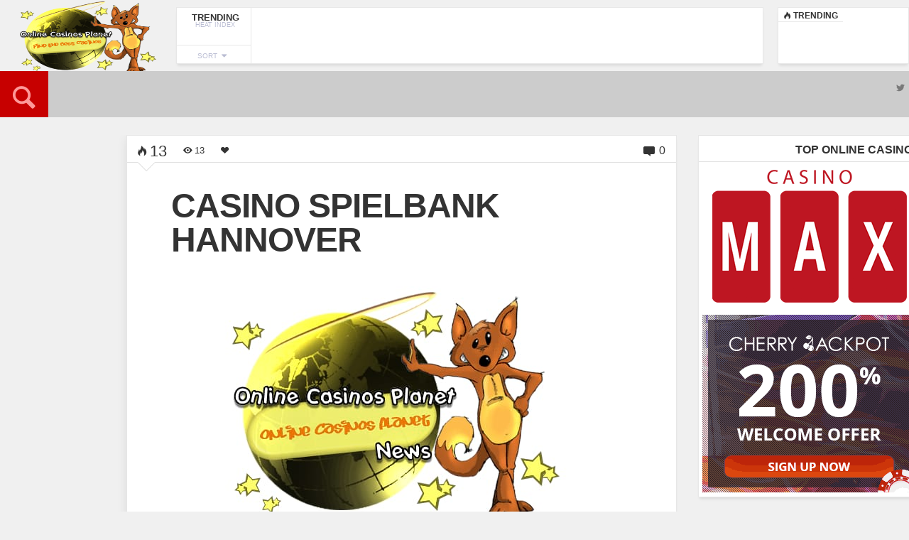

--- FILE ---
content_type: text/html; charset=UTF-8
request_url: https://onlinecasinosplanet.org/land-based-casinos/germany/casinospielbankhannover/
body_size: 22593
content:
<!DOCTYPE HTML><html lang=en-US><head><meta http-equiv="Content-Type" content="text/html; charset=UTF-8"><meta name="viewport" content="width=device-width, initial-scale=1.0, user-scalable=no"><title>Casino Spielbank Hannover - Online Casinos Planet 2024 | Top Online Casinos 2024 | Play Casinos Online | Safe Online Casinos 2024</title><link media="screen, projection, print" rel=stylesheet href=https://onlinecasinosplanet.org/wp-content/themes/Engine-Theme/engine/style.css type=text/css><link rel="shortcut icon" href=/favicon.ico><link href="//fonts.googleapis.com/css?family=Rajdhani:300,500,700&amp;subset=" rel=stylesheet type=text/css><meta property="og:image" content="https://onlinecasinosplanet.org/wp-content/uploads/2017/12/Logo-Online-Casinos-Planet-News.jpg"><link rel=pingback href=https://onlinecasinosplanet.org/xmlrpc.php><link rel=stylesheet type=text/css href=/cflags/flags.min.css><link rel=stylesheet type=text/css href=/pcg/popularcasinosgames.css><meta name='robots' content='index, follow, max-image-preview:large, max-snippet:-1, max-video-preview:-1'><link rel=canonical href=https://onlinecasinosplanet.org/land-based-casinos/germany/casinospielbankhannover/ ><meta property="og:locale" content="en_US"><meta property="og:type" content="article"><meta property="og:title" content="Casino Spielbank Hannover - Online Casinos Planet 2024 | Top Online Casinos 2024 | Play Casinos Online | Safe Online Casinos 2024"><meta property="og:description" content="Casino Spielbank Hannover Address Postal: Osterstrasse 40 Hannover, Niedersachsen 30159 GermanyPhone Number: +49 511 980 660  germany Casinos Atualizado em 26 de June de 2019."><meta property="og:url" content="https://onlinecasinosplanet.org/land-based-casinos/germany/casinospielbankhannover/"><meta property="og:site_name" content="Online Casinos Planet 2024 | Top Online Casinos 2024 | Play Casinos Online | Safe Online Casinos 2024"><meta property="article:published_time" content="2018-01-15T23:40:32+00:00"><meta property="article:modified_time" content="2019-06-26T08:53:08+00:00"><meta property="og:image" content="https://onlinecasinosplanet.org/wp-content/uploads/2017/12/Logo-Online-Casinos-Planet-News.jpg"><meta property="og:image:width" content="712"><meta property="og:image:height" content="400"><meta property="og:image:type" content="image/jpeg"><meta name="author" content="US Online Casinos"><meta name="twitter:card" content="summary_large_image"><meta name="twitter:label1" content="Written by"><meta name="twitter:data1" content="US Online Casinos"> <script type=application/ld+json class=yoast-schema-graph>{"@context":"https://schema.org","@graph":[{"@type":"WebPage","@id":"https://onlinecasinosplanet.org/land-based-casinos/germany/casinospielbankhannover/","url":"https://onlinecasinosplanet.org/land-based-casinos/germany/casinospielbankhannover/","name":"Casino Spielbank Hannover - Online Casinos Planet 2024 | Top Online Casinos 2024 | Play Casinos Online | Safe Online Casinos 2024","isPartOf":{"@id":"https://onlinecasinosplanet.org/#website"},"primaryImageOfPage":{"@id":"https://onlinecasinosplanet.org/land-based-casinos/germany/casinospielbankhannover/#primaryimage"},"image":{"@id":"https://onlinecasinosplanet.org/land-based-casinos/germany/casinospielbankhannover/#primaryimage"},"thumbnailUrl":"https://onlinecasinosplanet.org/wp-content/uploads/2017/12/Logo-Online-Casinos-Planet-News.jpg","datePublished":"2018-01-15T23:40:32+00:00","dateModified":"2019-06-26T08:53:08+00:00","author":{"@id":"https://onlinecasinosplanet.org/#/schema/person/867863b4a1c7e57d323b3cb6e3e62122"},"breadcrumb":{"@id":"https://onlinecasinosplanet.org/land-based-casinos/germany/casinospielbankhannover/#breadcrumb"},"inLanguage":"en-US","potentialAction":[{"@type":"ReadAction","target":["https://onlinecasinosplanet.org/land-based-casinos/germany/casinospielbankhannover/"]}]},{"@type":"ImageObject","inLanguage":"en-US","@id":"https://onlinecasinosplanet.org/land-based-casinos/germany/casinospielbankhannover/#primaryimage","url":"https://onlinecasinosplanet.org/wp-content/uploads/2017/12/Logo-Online-Casinos-Planet-News.jpg","contentUrl":"https://onlinecasinosplanet.org/wp-content/uploads/2017/12/Logo-Online-Casinos-Planet-News.jpg","width":712,"height":400,"caption":"Logo Online Casinos Planet News"},{"@type":"BreadcrumbList","@id":"https://onlinecasinosplanet.org/land-based-casinos/germany/casinospielbankhannover/#breadcrumb","itemListElement":[{"@type":"ListItem","position":1,"name":"Início","item":"https://onlinecasinosplanet.org/"},{"@type":"ListItem","position":2,"name":"Casino Spielbank Hannover"}]},{"@type":"WebSite","@id":"https://onlinecasinosplanet.org/#website","url":"https://onlinecasinosplanet.org/","name":"Online Casinos Planet 2024 | Top Online Casinos 2024 | Play Casinos Online | Safe Online Casinos 2024","description":"Find the most popular and recommended top online casinos sites at onlinecasinosplanet.org which offers games such as American roulette, blackjack, video poker, craps and many others casino games.","potentialAction":[{"@type":"SearchAction","target":{"@type":"EntryPoint","urlTemplate":"https://onlinecasinosplanet.org/?s={search_term_string}"},"query-input":{"@type":"PropertyValueSpecification","valueRequired":true,"valueName":"search_term_string"}}],"inLanguage":"en-US"},{"@type":"Person","@id":"https://onlinecasinosplanet.org/#/schema/person/867863b4a1c7e57d323b3cb6e3e62122","name":"US Online Casinos","image":{"@type":"ImageObject","inLanguage":"en-US","@id":"https://onlinecasinosplanet.org/#/schema/person/image/","url":"https://secure.gravatar.com/avatar/302b9092b8470e31f9c2a1b3bda863b5?s=96&d=mm&r=g","contentUrl":"https://secure.gravatar.com/avatar/302b9092b8470e31f9c2a1b3bda863b5?s=96&d=mm&r=g","caption":"US Online Casinos"},"sameAs":["https://onlinecasinosplanet.org"],"url":"https://onlinecasinosplanet.org/author/webmasteradmin/"}]}</script> <link rel=dns-prefetch href=//cdn.jsdelivr.net><link rel=dns-prefetch href=//s7.addthis.com><link rel=alternate type=application/rss+xml title="Online Casinos Planet 2024 | Top Online Casinos 2024 | Play Casinos Online | Safe Online Casinos 2024 &raquo; Feed" href=https://onlinecasinosplanet.org/feed/ ><link rel=alternate type=application/rss+xml title="Online Casinos Planet 2024 | Top Online Casinos 2024 | Play Casinos Online | Safe Online Casinos 2024 &raquo; Comments Feed" href=https://onlinecasinosplanet.org/comments/feed/ ><link rel=alternate type=application/rss+xml title="Online Casinos Planet 2024 | Top Online Casinos 2024 | Play Casinos Online | Safe Online Casinos 2024 &raquo; Casino Spielbank Hannover Comments Feed" href=https://onlinecasinosplanet.org/land-based-casinos/germany/casinospielbankhannover/feed/ > <script>/*<![CDATA[*/window._wpemojiSettings={"baseUrl":"https:\/\/s.w.org\/images\/core\/emoji\/15.0.3\/72x72\/","ext":".png","svgUrl":"https:\/\/s.w.org\/images\/core\/emoji\/15.0.3\/svg\/","svgExt":".svg","source":{"concatemoji":"https:\/\/onlinecasinosplanet.org\/wp-includes\/js\/wp-emoji-release.min.js"}};
/*! This file is auto-generated */
!function(i,n){var o,s,e;function c(e){try{var t={supportTests:e,timestamp:(new Date).valueOf()};sessionStorage.setItem(o,JSON.stringify(t))}catch(e){}}function p(e,t,n){e.clearRect(0,0,e.canvas.width,e.canvas.height),e.fillText(t,0,0);var t=new Uint32Array(e.getImageData(0,0,e.canvas.width,e.canvas.height).data),r=(e.clearRect(0,0,e.canvas.width,e.canvas.height),e.fillText(n,0,0),new Uint32Array(e.getImageData(0,0,e.canvas.width,e.canvas.height).data));return t.every(function(e,t){return e===r[t]})}function u(e,t,n){switch(t){case"flag":return n(e,"\ud83c\udff3\ufe0f\u200d\u26a7\ufe0f","\ud83c\udff3\ufe0f\u200b\u26a7\ufe0f")?!1:!n(e,"\ud83c\uddfa\ud83c\uddf3","\ud83c\uddfa\u200b\ud83c\uddf3")&&!n(e,"\ud83c\udff4\udb40\udc67\udb40\udc62\udb40\udc65\udb40\udc6e\udb40\udc67\udb40\udc7f","\ud83c\udff4\u200b\udb40\udc67\u200b\udb40\udc62\u200b\udb40\udc65\u200b\udb40\udc6e\u200b\udb40\udc67\u200b\udb40\udc7f");case"emoji":return!n(e,"\ud83d\udc26\u200d\u2b1b","\ud83d\udc26\u200b\u2b1b")}return!1}function f(e,t,n){var r="undefined"!=typeof WorkerGlobalScope&&self instanceof WorkerGlobalScope?new OffscreenCanvas(300,150):i.createElement("canvas"),a=r.getContext("2d",{willReadFrequently:!0}),o=(a.textBaseline="top",a.font="600 32px Arial",{});return e.forEach(function(e){o[e]=t(a,e,n)}),o}function t(e){var t=i.createElement("script");t.src=e,t.defer=!0,i.head.appendChild(t)}"undefined"!=typeof Promise&&(o="wpEmojiSettingsSupports",s=["flag","emoji"],n.supports={everything:!0,everythingExceptFlag:!0},e=new Promise(function(e){i.addEventListener("DOMContentLoaded",e,{once:!0})}),new Promise(function(t){var n=function(){try{var e=JSON.parse(sessionStorage.getItem(o));if("object"==typeof e&&"number"==typeof e.timestamp&&(new Date).valueOf()<e.timestamp+604800&&"object"==typeof e.supportTests)return e.supportTests}catch(e){}return null}();if(!n){if("undefined"!=typeof Worker&&"undefined"!=typeof OffscreenCanvas&&"undefined"!=typeof URL&&URL.createObjectURL&&"undefined"!=typeof Blob)try{var e="postMessage("+f.toString()+"("+[JSON.stringify(s),u.toString(),p.toString()].join(",")+"));",r=new Blob([e],{type:"text/javascript"}),a=new Worker(URL.createObjectURL(r),{name:"wpTestEmojiSupports"});return void(a.onmessage=function(e){c(n=e.data),a.terminate(),t(n)})}catch(e){}c(n=f(s,u,p))}t(n)}).then(function(e){for(var t in e)n.supports[t]=e[t],n.supports.everything=n.supports.everything&&n.supports[t],"flag"!==t&&(n.supports.everythingExceptFlag=n.supports.everythingExceptFlag&&n.supports[t]);n.supports.everythingExceptFlag=n.supports.everythingExceptFlag&&!n.supports.flag,n.DOMReady=!1,n.readyCallback=function(){n.DOMReady=!0}}).then(function(){return e}).then(function(){var e;n.supports.everything||(n.readyCallback(),(e=n.source||{}).concatemoji?t(e.concatemoji):e.wpemoji&&e.twemoji&&(t(e.twemoji),t(e.wpemoji)))}))}((window,document),window._wpemojiSettings);/*]]>*/</script> <style id=wp-emoji-styles-inline-css>img.wp-smiley,img.emoji{display:inline !important;border:none !important;box-shadow:none !important;height:1em !important;width:1em !important;margin:0 0.07em !important;vertical-align:-0.1em !important;background:none !important;padding:0 !important}</style><link rel=stylesheet id=wp-block-library-css href=https://onlinecasinosplanet.org/wp-includes/css/dist/block-library/style.min.css type=text/css media=all><style id=classic-theme-styles-inline-css>/*! This file is auto-generated */
.wp-block-button__link{color:#fff;background-color:#32373c;border-radius:9999px;box-shadow:none;text-decoration:none;padding:calc(.667em + 2px) calc(1.333em + 2px);font-size:1.125em}.wp-block-file__button{background:#32373c;color:#fff;text-decoration:none}</style><style id=global-styles-inline-css>/*<![CDATA[*/body{--wp--preset--color--black:#000;--wp--preset--color--cyan-bluish-gray:#abb8c3;--wp--preset--color--white:#fff;--wp--preset--color--pale-pink:#f78da7;--wp--preset--color--vivid-red:#cf2e2e;--wp--preset--color--luminous-vivid-orange:#ff6900;--wp--preset--color--luminous-vivid-amber:#fcb900;--wp--preset--color--light-green-cyan:#7bdcb5;--wp--preset--color--vivid-green-cyan:#00d084;--wp--preset--color--pale-cyan-blue:#8ed1fc;--wp--preset--color--vivid-cyan-blue:#0693e3;--wp--preset--color--vivid-purple:#9b51e0;--wp--preset--gradient--vivid-cyan-blue-to-vivid-purple:linear-gradient(135deg,rgba(6,147,227,1) 0%,rgb(155,81,224) 100%);--wp--preset--gradient--light-green-cyan-to-vivid-green-cyan:linear-gradient(135deg,rgb(122,220,180) 0%,rgb(0,208,130) 100%);--wp--preset--gradient--luminous-vivid-amber-to-luminous-vivid-orange:linear-gradient(135deg,rgba(252,185,0,1) 0%,rgba(255,105,0,1) 100%);--wp--preset--gradient--luminous-vivid-orange-to-vivid-red:linear-gradient(135deg,rgba(255,105,0,1) 0%,rgb(207,46,46) 100%);--wp--preset--gradient--very-light-gray-to-cyan-bluish-gray:linear-gradient(135deg,rgb(238,238,238) 0%,rgb(169,184,195) 100%);--wp--preset--gradient--cool-to-warm-spectrum:linear-gradient(135deg,rgb(74,234,220) 0%,rgb(151,120,209) 20%,rgb(207,42,186) 40%,rgb(238,44,130) 60%,rgb(251,105,98) 80%,rgb(254,248,76) 100%);--wp--preset--gradient--blush-light-purple:linear-gradient(135deg,rgb(255,206,236) 0%,rgb(152,150,240) 100%);--wp--preset--gradient--blush-bordeaux:linear-gradient(135deg,rgb(254,205,165) 0%,rgb(254,45,45) 50%,rgb(107,0,62) 100%);--wp--preset--gradient--luminous-dusk:linear-gradient(135deg,rgb(255,203,112) 0%,rgb(199,81,192) 50%,rgb(65,88,208) 100%);--wp--preset--gradient--pale-ocean:linear-gradient(135deg,rgb(255,245,203) 0%,rgb(182,227,212) 50%,rgb(51,167,181) 100%);--wp--preset--gradient--electric-grass:linear-gradient(135deg,rgb(202,248,128) 0%,rgb(113,206,126) 100%);--wp--preset--gradient--midnight:linear-gradient(135deg,rgb(2,3,129) 0%,rgb(40,116,252) 100%);--wp--preset--font-size--small:13px;--wp--preset--font-size--medium:20px;--wp--preset--font-size--large:36px;--wp--preset--font-size--x-large:42px;--wp--preset--spacing--20:0.44rem;--wp--preset--spacing--30:0.67rem;--wp--preset--spacing--40:1rem;--wp--preset--spacing--50:1.5rem;--wp--preset--spacing--60:2.25rem;--wp--preset--spacing--70:3.38rem;--wp--preset--spacing--80:5.06rem;--wp--preset--shadow--natural:6px 6px 9px rgba(0, 0, 0, 0.2);--wp--preset--shadow--deep:12px 12px 50px rgba(0, 0, 0, 0.4);--wp--preset--shadow--sharp:6px 6px 0px rgba(0, 0, 0, 0.2);--wp--preset--shadow--outlined:6px 6px 0px -3px rgba(255, 255, 255, 1), 6px 6px rgba(0, 0, 0, 1);--wp--preset--shadow--crisp:6px 6px 0px rgba(0, 0, 0, 1)}:where(.is-layout-flex){gap:0.5em}:where(.is-layout-grid){gap:0.5em}body .is-layout-flex{display:flex}body .is-layout-flex{flex-wrap:wrap;align-items:center}body .is-layout-flex>*{margin:0}body .is-layout-grid{display:grid}body .is-layout-grid>*{margin:0}:where(.wp-block-columns.is-layout-flex){gap:2em}:where(.wp-block-columns.is-layout-grid){gap:2em}:where(.wp-block-post-template.is-layout-flex){gap:1.25em}:where(.wp-block-post-template.is-layout-grid){gap:1.25em}.has-black-color{color:var(--wp--preset--color--black) !important}.has-cyan-bluish-gray-color{color:var(--wp--preset--color--cyan-bluish-gray) !important}.has-white-color{color:var(--wp--preset--color--white) !important}.has-pale-pink-color{color:var(--wp--preset--color--pale-pink) !important}.has-vivid-red-color{color:var(--wp--preset--color--vivid-red) !important}.has-luminous-vivid-orange-color{color:var(--wp--preset--color--luminous-vivid-orange) !important}.has-luminous-vivid-amber-color{color:var(--wp--preset--color--luminous-vivid-amber) !important}.has-light-green-cyan-color{color:var(--wp--preset--color--light-green-cyan) !important}.has-vivid-green-cyan-color{color:var(--wp--preset--color--vivid-green-cyan) !important}.has-pale-cyan-blue-color{color:var(--wp--preset--color--pale-cyan-blue) !important}.has-vivid-cyan-blue-color{color:var(--wp--preset--color--vivid-cyan-blue) !important}.has-vivid-purple-color{color:var(--wp--preset--color--vivid-purple) !important}.has-black-background-color{background-color:var(--wp--preset--color--black) !important}.has-cyan-bluish-gray-background-color{background-color:var(--wp--preset--color--cyan-bluish-gray) !important}.has-white-background-color{background-color:var(--wp--preset--color--white) !important}.has-pale-pink-background-color{background-color:var(--wp--preset--color--pale-pink) !important}.has-vivid-red-background-color{background-color:var(--wp--preset--color--vivid-red) !important}.has-luminous-vivid-orange-background-color{background-color:var(--wp--preset--color--luminous-vivid-orange) !important}.has-luminous-vivid-amber-background-color{background-color:var(--wp--preset--color--luminous-vivid-amber) !important}.has-light-green-cyan-background-color{background-color:var(--wp--preset--color--light-green-cyan) !important}.has-vivid-green-cyan-background-color{background-color:var(--wp--preset--color--vivid-green-cyan) !important}.has-pale-cyan-blue-background-color{background-color:var(--wp--preset--color--pale-cyan-blue) !important}.has-vivid-cyan-blue-background-color{background-color:var(--wp--preset--color--vivid-cyan-blue) !important}.has-vivid-purple-background-color{background-color:var(--wp--preset--color--vivid-purple) !important}.has-black-border-color{border-color:var(--wp--preset--color--black) !important}.has-cyan-bluish-gray-border-color{border-color:var(--wp--preset--color--cyan-bluish-gray) !important}.has-white-border-color{border-color:var(--wp--preset--color--white) !important}.has-pale-pink-border-color{border-color:var(--wp--preset--color--pale-pink) !important}.has-vivid-red-border-color{border-color:var(--wp--preset--color--vivid-red) !important}.has-luminous-vivid-orange-border-color{border-color:var(--wp--preset--color--luminous-vivid-orange) !important}.has-luminous-vivid-amber-border-color{border-color:var(--wp--preset--color--luminous-vivid-amber) !important}.has-light-green-cyan-border-color{border-color:var(--wp--preset--color--light-green-cyan) !important}.has-vivid-green-cyan-border-color{border-color:var(--wp--preset--color--vivid-green-cyan) !important}.has-pale-cyan-blue-border-color{border-color:var(--wp--preset--color--pale-cyan-blue) !important}.has-vivid-cyan-blue-border-color{border-color:var(--wp--preset--color--vivid-cyan-blue) !important}.has-vivid-purple-border-color{border-color:var(--wp--preset--color--vivid-purple) !important}.has-vivid-cyan-blue-to-vivid-purple-gradient-background{background:var(--wp--preset--gradient--vivid-cyan-blue-to-vivid-purple) !important}.has-light-green-cyan-to-vivid-green-cyan-gradient-background{background:var(--wp--preset--gradient--light-green-cyan-to-vivid-green-cyan) !important}.has-luminous-vivid-amber-to-luminous-vivid-orange-gradient-background{background:var(--wp--preset--gradient--luminous-vivid-amber-to-luminous-vivid-orange) !important}.has-luminous-vivid-orange-to-vivid-red-gradient-background{background:var(--wp--preset--gradient--luminous-vivid-orange-to-vivid-red) !important}.has-very-light-gray-to-cyan-bluish-gray-gradient-background{background:var(--wp--preset--gradient--very-light-gray-to-cyan-bluish-gray) !important}.has-cool-to-warm-spectrum-gradient-background{background:var(--wp--preset--gradient--cool-to-warm-spectrum) !important}.has-blush-light-purple-gradient-background{background:var(--wp--preset--gradient--blush-light-purple) !important}.has-blush-bordeaux-gradient-background{background:var(--wp--preset--gradient--blush-bordeaux) !important}.has-luminous-dusk-gradient-background{background:var(--wp--preset--gradient--luminous-dusk) !important}.has-pale-ocean-gradient-background{background:var(--wp--preset--gradient--pale-ocean) !important}.has-electric-grass-gradient-background{background:var(--wp--preset--gradient--electric-grass) !important}.has-midnight-gradient-background{background:var(--wp--preset--gradient--midnight) !important}.has-small-font-size{font-size:var(--wp--preset--font-size--small) !important}.has-medium-font-size{font-size:var(--wp--preset--font-size--medium) !important}.has-large-font-size{font-size:var(--wp--preset--font-size--large) !important}.has-x-large-font-size{font-size:var(--wp--preset--font-size--x-large) !important}.wp-block-navigation a:where(:not(.wp-element-button)){color:inherit}:where(.wp-block-post-template.is-layout-flex){gap:1.25em}:where(.wp-block-post-template.is-layout-grid){gap:1.25em}:where(.wp-block-columns.is-layout-flex){gap:2em}:where(.wp-block-columns.is-layout-grid){gap:2em}.wp-block-pullquote{font-size:1.5em;line-height:1.6}/*]]>*/</style><link rel=stylesheet id=contact-form-7-css href=https://onlinecasinosplanet.org/wp-content/plugins/contact-form-7/includes/css/styles.css type=text/css media=all><link rel=stylesheet id=bootstrap-css-css href=https://cdn.jsdelivr.net/npm/bootstrap@4.5.3/dist/css/bootstrap.min.css type=text/css media=all><link rel=stylesheet id=template-css href=https://onlinecasinosplanet.org/wp-content/plugins/custom-post-type-gambling/assets/css/template.css type=text/css media=all><link rel=stylesheet id=new_style-css href=https://onlinecasinosplanet.org/wp-content/plugins/widget-casinos-theme-engine/style/style.css type=text/css media=all><link rel=stylesheet id=newsletter-css href=https://onlinecasinosplanet.org/wp-content/plugins/newsletter/style.css type=text/css media=all> <script src=https://onlinecasinosplanet.org/wp-content/plugins/enable-jquery-migrate-helper/js/jquery/jquery-1.12.4-wp.js id=jquery-core-js></script> <script src=https://onlinecasinosplanet.org/wp-content/plugins/enable-jquery-migrate-helper/js/jquery-migrate/jquery-migrate-1.4.1-wp.js id=jquery-migrate-js></script> <script id=itajax-request-js-extra>var itAjax={"ajaxurl":"https:\/\/onlinecasinosplanet.org\/wp-admin\/admin-ajax.php"};</script> <script src=https://onlinecasinosplanet.org/wp-content/themes/Engine-Theme/engine/js/ajax.min.js id=itajax-request-js></script> <link rel=https://api.w.org/ href=https://onlinecasinosplanet.org/wp-json/ ><link rel=alternate type=application/json href=https://onlinecasinosplanet.org/wp-json/wp/v2/posts/3522><link rel=EditURI type=application/rsd+xml title=RSD href=https://onlinecasinosplanet.org/xmlrpc.php?rsd><link rel=shortlink href='https://onlinecasinosplanet.org/?p=3522'><link rel=alternate type=application/json+oembed href="https://onlinecasinosplanet.org/wp-json/oembed/1.0/embed?url=https%3A%2F%2Fonlinecasinosplanet.org%2Fland-based-casinos%2Fgermany%2Fcasinospielbankhannover%2F"><link rel=alternate type=text/xml+oembed href="https://onlinecasinosplanet.org/wp-json/oembed/1.0/embed?url=https%3A%2F%2Fonlinecasinosplanet.org%2Fland-based-casinos%2Fgermany%2Fcasinospielbankhannover%2F&#038;format=xml"> <script>(function(url){if(/(?:Chrome\/26\.0\.1410\.63 Safari\/537\.31|WordfenceTestMonBot)/.test(navigator.userAgent)){return;}
var addEvent=function(evt,handler){if(window.addEventListener){document.addEventListener(evt,handler,false);}else if(window.attachEvent){document.attachEvent('on'+evt,handler);}};var removeEvent=function(evt,handler){if(window.removeEventListener){document.removeEventListener(evt,handler,false);}else if(window.detachEvent){document.detachEvent('on'+evt,handler);}};var evts='contextmenu dblclick drag dragend dragenter dragleave dragover dragstart drop keydown keypress keyup mousedown mousemove mouseout mouseover mouseup mousewheel scroll'.split(' ');var logHuman=function(){if(window.wfLogHumanRan){return;}
window.wfLogHumanRan=true;var wfscr=document.createElement('script');wfscr.type='text/javascript';wfscr.async=true;wfscr.src=url+'&r='+Math.random();(document.getElementsByTagName('head')[0]||document.getElementsByTagName('body')[0]).appendChild(wfscr);for(var i=0;i<evts.length;i++){removeEvent(evts[i],logHuman);}};for(var i=0;i<evts.length;i++){addEvent(evts[i],logHuman);}})('//onlinecasinosplanet.org/?wordfence_lh=1&hid=9F8630BFA11D4A242D5EF21694511ADE');</script> <script>var jQueryMigrateHelperHasSentDowngrade=false;window.onerror=function(msg,url,line,col,error){if(jQueryMigrateHelperHasSentDowngrade){return true;}
var xhr=new XMLHttpRequest();var nonce='d7867dc4ec';var jQueryFunctions=['andSelf','browser','live','boxModel','support.boxModel','size','swap','clean','sub',];var match_pattern=/\)\.(.+?) is not a function/;var erroredFunction=msg.match(match_pattern);if(typeof erroredFunction!=='object'||typeof erroredFunction[1]==="undefined"||-1===jQueryFunctions.indexOf(erroredFunction[1])){return true;}
jQueryMigrateHelperHasSentDowngrade=true;xhr.open('POST','https://onlinecasinosplanet.org/wp-admin/admin-ajax.php');xhr.setRequestHeader('Content-Type','application/x-www-form-urlencoded');xhr.onload=function(){var response,reload=false;if(200===xhr.status){try{response=JSON.parse(xhr.response);reload=response.data.reload;}catch(e){reload=false;}}
if(reload){location.reload();}};xhr.send(encodeURI('action=jquery-migrate-downgrade-version&_wpnonce='+nonce));return true;}</script> </head><body class="post-template-default single single-post postid-3522 single-format-standard it-background woocommerce bp-page colorbox-enabled colorbox-slideshow-off"><div id=ajax-error></div><div id=fb-root></div> <a id=back-to-top href=#top><span class=theme-icon-up-open></span></a><div class="container-fluid no-padding"><div id=header-bar><div class=row><div class=col-md-12><div id=header-inner class=container-inner><div id=logo class=no-color> <a href=https://onlinecasinosplanet.org/ > <img id=site-logo alt="Online Casinos Planet 2024 | Top Online Casinos 2024 | Play Casinos Online | Safe Online Casinos 2024" src=https://onlinecasinosplanet.org/wp-content/uploads/2018/03/onlinecasinosplanet-logo-300x200.png width=207 height=105> <img id=site-logo-hd alt="Online Casinos Planet 2024 | Top Online Casinos 2024 | Play Casinos Online | Safe Online Casinos 2024" src=https://onlinecasinosplanet.org/wp-content/uploads/2018/03/onlinecasinosplanet-logo-300x200.png width=207 height=105> </a></div><div id=header-posts><div class='scroller post-container trending shadowed boxed' data-currentquery='{"posts_per_page":"6","order":"DESC","ignore_sticky_posts":true}'><div class="bar-header sortbar clearfix"><div class=bar-label-wrapper><div class=bar-label><div class=label-text>Trending</div><div class=metric-text>Heat Index</div></div></div><div class=sort-wrapper><div class="sort-toggle add-active">SORT<span class=theme-icon-sort-down></span></div><div class="sort-buttons sort-metrics" data-loop=trending data-location=compact data-numarticles=6 data-paginated=1 data-thumbnail=1 data-rating data-meta data-icon=1 data-badge data-award data-authorship data-excerpt data-timeperiod data-layout data-size data-disable-category data-disable-reviewlabel><a data-sorter=heat class="styled theme-icon-flame heat active info-top" title="Heat Index">&nbsp;</a><a data-sorter=viewed class="styled theme-icon-viewed viewed  info-top" title="Most Viewed">&nbsp;</a><a data-sorter=liked class="styled theme-icon-liked liked  info-top" title="Most Liked">&nbsp;</a><a data-sorter=reviewed class="styled theme-icon-reviewed reviewed  info-top" title="Best Reviewed">&nbsp;</a><a data-sorter=users class="styled theme-icon-users users  info-top" title="Highest Rated">&nbsp;</a><a data-sorter=commented class="styled theme-icon-commented commented  info-top" title="Most Commented">&nbsp;</a></div></div></div><div class="loading load-sort"><span class=theme-icon-spin2></span></div><div class=trending-content><div class="compact-panel add-active clearfix category-2"><a class=overlay-link href=https://onlinecasinosplanet.org/online-casinos/casino-max/ >&nbsp;</a><div class=article-image-wrapper><div class=overlay-hover><span class=theme-icon-forward></span></div><img width=68 height=60 src=https://onlinecasinosplanet.org/wp-content/uploads/2018/01/casino-max-featured-image-712x400-68x60.jpg class="attachment-square-small size-square-small wp-post-image" alt="casino max featured image" title="Casino MAX up to 9000$ USD" decoding=async></div><div class=article-info><div class=article-title><span class=highlighted-label>Must Read:</span>Casino MAX up to 9000$ USD</div></div></div><div class="compact-panel add-active clearfix category-"><a class=overlay-link href=https://onlinecasinosplanet.org/land-based-casinos/unitedkingdom/mintcasinoportsmouth/ >&nbsp;</a><div class=article-image-wrapper><div class=overlay-hover><span class=theme-icon-forward></span></div><img width=68 height=60 src=https://onlinecasinosplanet.org/wp-content/uploads/2017/12/Logo-Online-Casinos-Planet-News-68x60.jpg class="attachment-square-small size-square-small wp-post-image default-featured-img" alt="Logo Online Casinos Planet News" title="Mint Casino Portsmouth" decoding=async></div><div class=article-info><div class=article-title>Mint Casino Portsmouth</div></div></div><div class="compact-panel add-active clearfix category-396"><a class=overlay-link href=https://onlinecasinosplanet.org/land-based-casinos/us/eaglemountaincasino/ >&nbsp;</a><div class=article-image-wrapper><div class=overlay-hover><span class=theme-icon-forward></span></div><img width=68 height=60 src=https://onlinecasinosplanet.org/wp-content/uploads/2017/12/Logo-Online-Casinos-Planet-News-68x60.jpg class="attachment-square-small size-square-small wp-post-image default-featured-img" alt="Logo Online Casinos Planet News" title="Eagle Mountain Casino" decoding=async></div><div class=article-info><div class=article-title>Eagle Mountain Casino</div></div></div><div class="compact-panel add-active clearfix category-"><a class=overlay-link href=https://onlinecasinosplanet.org/land-based-casinos/unitedkingdom/galacasinocardiff/ >&nbsp;</a><div class=article-image-wrapper><div class=overlay-hover><span class=theme-icon-forward></span></div><img width=68 height=60 src=https://onlinecasinosplanet.org/wp-content/uploads/2017/12/Logo-Online-Casinos-Planet-News-68x60.jpg class="attachment-square-small size-square-small wp-post-image default-featured-img" alt="Logo Online Casinos Planet News" title="Gala Casino Cardiff" decoding=async></div><div class=article-info><div class=article-title>Gala Casino Cardiff</div></div></div><div class="compact-panel add-active clearfix category-"><a class=overlay-link href=https://onlinecasinosplanet.org/land-based-casinos/unitedkingdom/maximscasinoedinburgh/ >&nbsp;</a><div class=article-image-wrapper><div class=overlay-hover><span class=theme-icon-forward></span></div><img width=68 height=60 src=https://onlinecasinosplanet.org/wp-content/uploads/2017/12/Logo-Online-Casinos-Planet-News-68x60.jpg class="attachment-square-small size-square-small wp-post-image default-featured-img" alt="Logo Online Casinos Planet News" title="Maxims Casino Edinburgh" decoding=async></div><div class=article-info><div class=article-title>Maxims Casino Edinburgh</div></div></div><div class="compact-panel add-active clearfix category-"><a class=overlay-link href=https://onlinecasinosplanet.org/land-based-casinos/switzerland/casinolugano/ >&nbsp;</a><div class=article-image-wrapper><div class=overlay-hover><span class=theme-icon-forward></span></div><img width=68 height=60 src=https://onlinecasinosplanet.org/wp-content/uploads/2017/12/Logo-Online-Casinos-Planet-News-68x60.jpg class="attachment-square-small size-square-small wp-post-image default-featured-img" alt="Logo Online Casinos Planet News" title="Casino Lugano" decoding=async></div><div class=article-info><div class=article-title>Casino Lugano</div></div></div></div></div></div><div id=header-terms><div class=shadowed><div class="term-panel first"><span class=theme-icon-flame></span><span class=trending-label>TRENDING</span></div></div></div></div></div></div></div></div><div class="container-fluid no-padding"><div id=sticky-bar class><div class=row><div class=col-md-12><div id=sticky-inner class=container-inner><div class=sticky-color><div id=search-toggle class=add-active><span class=theme-icon-search></span></div><div id=sticky-search><form role=search method=get class=searchform action=https://onlinecasinosplanet.org/ > <input type=text value name=s placeholder="Type to search"></form></div></div><div id=section-menu class=mega-menu><ul><li class="menu-item menu-item-2078 custom  loaded" data-loop=menu data-method data-object_name data-object=custom data-objectid=2078 data-type=standard><a class="parent-item  no-icon" href=/ ><span class=category-title>Home</span></a></li><li class="menu-item menu-item-3 taxonomy  loaded mega-menu-item" data-loop=menu data-method=category data-object_name=category_name data-object=category data-objectid=3 data-type=mega><a class="parent-item " href=https://onlinecasinosplanet.org/category/bonus/ ><span class="category-icon category-icon-3-28"></span><span class=category-title>bonus</span></a><ul class="placeholder mega-loader"><li><div class=loading><span class=theme-icon-spin2></span></div></li></ul><div class="placeholder mega-content"><div class="mega-wrapper dark-bg solo"><div class=color-line></div><div class=row><div class=col-sm-6><div class="post-list clearfix"><div class=loading><span class=theme-icon-spin2></span></div><div class="row post-list-inner"><div class="post-panel col-sm-4 add-active clearfix category-3"><a class=overlay-link href=https://onlinecasinosplanet.org/bonus/cherry-jackpot-tuesday-bonus-code/ >&nbsp;</a><div class=article-image-wrapper><div class=overlay-hover><div class=color-line></div><span class=theme-icon-forward></span><span class=more-text>Read More</span></div><img width=184 height=120 src=https://onlinecasinosplanet.org/wp-content/uploads/2018/03/cherryjackpot-tuesday-bonus-code700x356-184x120.jpg class="attachment-menu size-menu wp-post-image" alt=cherryjackpot-tuesday-bonus-code title="Cherry Jackpot Tuesday Bonus Code" decoding=async></div><div class=article-info><div class=article-title>Cherry Jackpot Tuesday Bonus Code</div></div></div><div class="post-panel col-sm-4 add-active clearfix category-3"><a class=overlay-link href=https://onlinecasinosplanet.org/bonus/cherryjackpot-monday-bonus-code/ >&nbsp;</a><div class=article-image-wrapper><div class=overlay-hover><div class=color-line></div><span class=theme-icon-forward></span><span class=more-text>Read More</span></div><img width=184 height=120 src=https://onlinecasinosplanet.org/wp-content/uploads/2018/03/cherryjackpot-monday-bonus-code700x430-184x120.jpg class="attachment-menu size-menu wp-post-image" alt=cherryjackpot-monday-bonus-code title="Cherry Jackpot Monday Bonus Code" decoding=async srcset="https://onlinecasinosplanet.org/wp-content/uploads/2018/03/cherryjackpot-monday-bonus-code700x430-184x120.jpg 184w, https://onlinecasinosplanet.org/wp-content/uploads/2018/03/cherryjackpot-monday-bonus-code700x430-150x99.jpg 150w, https://onlinecasinosplanet.org/wp-content/uploads/2018/03/cherryjackpot-monday-bonus-code700x430-606x400.jpg 606w, https://onlinecasinosplanet.org/wp-content/uploads/2018/03/cherryjackpot-monday-bonus-code700x430-16x11.jpg 16w, https://onlinecasinosplanet.org/wp-content/uploads/2018/03/cherryjackpot-monday-bonus-code700x430-32x21.jpg 32w, https://onlinecasinosplanet.org/wp-content/uploads/2018/03/cherryjackpot-monday-bonus-code700x430-28x18.jpg 28w, https://onlinecasinosplanet.org/wp-content/uploads/2018/03/cherryjackpot-monday-bonus-code700x430-56x37.jpg 56w, https://onlinecasinosplanet.org/wp-content/uploads/2018/03/cherryjackpot-monday-bonus-code700x430-64x42.jpg 64w, https://onlinecasinosplanet.org/wp-content/uploads/2018/03/cherryjackpot-monday-bonus-code700x430.jpg 700w" sizes="(max-width: 184px) 100vw, 184px"></div><div class=article-info><div class=article-title>Cherry Jackpot Monday Bonus Code</div></div></div><div class="post-panel col-sm-4 add-active clearfix category-3"><a class=overlay-link href=https://onlinecasinosplanet.org/bonus/casinomax-sunday-bonus-codes/ >&nbsp;</a><div class=article-image-wrapper><div class=overlay-hover><div class=color-line></div><span class=theme-icon-forward></span><span class=more-text>Read More</span></div><img width=184 height=120 src=https://onlinecasinosplanet.org/wp-content/uploads/2018/01/casinomax-sunday-bonus-codes-184x120.jpg class="attachment-menu size-menu wp-post-image" alt=casinomax-sunday-bonus-codes title="CASINOMAX Sunday Bonus Codes" decoding=async srcset="https://onlinecasinosplanet.org/wp-content/uploads/2018/01/casinomax-sunday-bonus-codes-184x120.jpg 184w, https://onlinecasinosplanet.org/wp-content/uploads/2018/01/casinomax-sunday-bonus-codes-16x10.jpg 16w, https://onlinecasinosplanet.org/wp-content/uploads/2018/01/casinomax-sunday-bonus-codes-32x21.jpg 32w, https://onlinecasinosplanet.org/wp-content/uploads/2018/01/casinomax-sunday-bonus-codes-28x18.jpg 28w, https://onlinecasinosplanet.org/wp-content/uploads/2018/01/casinomax-sunday-bonus-codes-56x36.jpg 56w, https://onlinecasinosplanet.org/wp-content/uploads/2018/01/casinomax-sunday-bonus-codes-64x41.jpg 64w" sizes="(max-width: 184px) 100vw, 184px"></div><div class=article-info><div class=article-title>CASINOMAX Sunday Bonus Codes</div></div></div></div><a class=term-link href=#></a></div></div><div class="mega-col mega-col-mid col-sm-3"><div class=header><span class=theme-icon-check></span>Editor's Pick</div><div class="compact-panel add-active clearfix category-3 no-image"><a class=overlay-link href=https://onlinecasinosplanet.org/bonus/cherry-jackpot-tuesday-bonus-code/ >&nbsp;</a><div class=article-info><div class=article-title>Cherry Jackpot Tuesday Bonus Code</div></div></div><div class="compact-panel add-active clearfix category-3 no-image"><a class=overlay-link href=https://onlinecasinosplanet.org/bonus/cherryjackpot-monday-bonus-code/ >&nbsp;</a><div class=article-info><div class=article-title>Cherry Jackpot Monday Bonus Code</div></div></div><div class="compact-panel add-active clearfix category-3 no-image"><a class=overlay-link href=https://onlinecasinosplanet.org/bonus/casinomax-sunday-bonus-codes/ >&nbsp;</a><div class=article-info><div class=article-title>CASINOMAX Sunday Bonus Codes</div></div></div><div class="compact-panel add-active clearfix category-3 no-image"><a class=overlay-link href=https://onlinecasinosplanet.org/bonus/casinomax-saturday-bonus-codes/ >&nbsp;</a><div class=article-info><div class=article-title>CASINOMAX Saturday Bonus Codes</div></div></div><div class="compact-panel add-active clearfix category-3 no-image"><a class=overlay-link href=https://onlinecasinosplanet.org/bonus/casinomax-friday-bonus-codes/ >&nbsp;</a><div class=article-info><div class=article-title>CASINOMAX Friday Bonus Codes</div></div></div></div><div class="mega-col mega-col-right col-sm-3"><div class=header><span class=theme-icon-signal></span>Popular Now</div><div class="compact-panel add-active clearfix category-3 no-image"><a class=overlay-link href=https://onlinecasinosplanet.org/bonus/casinomax-cashback-madness-monday-bonus-codes/ >&nbsp;</a><div class=article-info><div class=article-title>CASINOMAX CASHBACK MADNESS Monday Bonus Codes</div></div></div><div class="compact-panel add-active clearfix category-3 no-image"><a class=overlay-link href=https://onlinecasinosplanet.org/bonus/casinomax-sunday-bonus-codes/ >&nbsp;</a><div class=article-info><div class=article-title>CASINOMAX Sunday Bonus Codes</div></div></div><div class="compact-panel add-active clearfix category-3 no-image"><a class=overlay-link href=https://onlinecasinosplanet.org/bonus/cherryjackpot-monday-bonus-code/ >&nbsp;</a><div class=article-info><div class=article-title>Cherry Jackpot Monday Bonus Code</div></div></div><div class="compact-panel add-active clearfix category-3 no-image"><a class=overlay-link href=https://onlinecasinosplanet.org/bonus/casinomax-saturday-bonus-codes/ >&nbsp;</a><div class=article-info><div class=article-title>CASINOMAX Saturday Bonus Codes</div></div></div><div class="compact-panel add-active clearfix category-3 no-image"><a class=overlay-link href=https://onlinecasinosplanet.org/bonus/casinomax-wednesday-bonus-code/ >&nbsp;</a><div class=article-info><div class=article-title>CASINOMAX Wednesday Bonus Code</div></div></div></div></div><a class=read-more href=https://onlinecasinosplanet.org/category/bonus/ ><span class=theme-icon-forward></span><span class=more-text>More</span></a></div></div></li><li class="menu-item menu-item-2 taxonomy  loaded mega-menu-item" data-loop=menu data-method=category data-object_name=category_name data-object=category data-objectid=2 data-type=mega><a class="parent-item " href=https://onlinecasinosplanet.org/category/online-casinos/ ><span class="category-icon category-icon-2-28"></span><span class=category-title>Online Casinos</span></a><ul class="placeholder mega-loader"><li><div class=loading><span class=theme-icon-spin2></span></div></li></ul><div class="placeholder mega-content"><div class="mega-wrapper dark-bg solo"><div class=color-line></div><div class=row><div class=col-sm-6><div class="post-list clearfix"><div class=loading><span class=theme-icon-spin2></span></div><div class="row post-list-inner"><div class="post-panel col-sm-4 add-active clearfix category-2"><a class=overlay-link href=https://onlinecasinosplanet.org/online-casinos/casino-max/ >&nbsp;</a><div class=article-image-wrapper><div class=overlay-hover><div class=color-line></div><span class=theme-icon-forward></span><span class=more-text>Read More</span></div><img width=184 height=120 src=https://onlinecasinosplanet.org/wp-content/uploads/2018/01/casino-max-featured-image-712x400-184x120.jpg class="attachment-menu size-menu wp-post-image" alt="casino max featured image" title="Casino MAX up to 9000$ USD" decoding=async srcset="https://onlinecasinosplanet.org/wp-content/uploads/2018/01/casino-max-featured-image-712x400-184x120.jpg 184w, https://onlinecasinosplanet.org/wp-content/uploads/2018/01/casino-max-featured-image-712x400-16x9.jpg 16w" sizes="(max-width: 184px) 100vw, 184px"></div><div class=article-info><div class=article-title>Casino MAX up to 9000$ USD</div></div></div><div class="post-panel col-sm-4 add-active clearfix category-2"><a class=overlay-link href=https://onlinecasinosplanet.org/online-casinos/cherry-jackpot/ >&nbsp;</a><div class=article-image-wrapper><div class=overlay-hover><div class=color-line></div><span class=theme-icon-forward></span><span class=more-text>Read More</span></div><img width=184 height=120 src=https://onlinecasinosplanet.org/wp-content/uploads/2018/01/cherryjackpot-homepage-184x120.jpg class="attachment-menu size-menu wp-post-image" alt=cherryjackpot-homepage title="CHERRY JACKPOT 200% Bonus On First 10 Deposits" decoding=async srcset="https://onlinecasinosplanet.org/wp-content/uploads/2018/01/cherryjackpot-homepage-184x120.jpg 184w, https://onlinecasinosplanet.org/wp-content/uploads/2018/01/cherryjackpot-homepage-16x11.jpg 16w, https://onlinecasinosplanet.org/wp-content/uploads/2018/01/cherryjackpot-homepage-32x22.jpg 32w, https://onlinecasinosplanet.org/wp-content/uploads/2018/01/cherryjackpot-homepage-28x19.jpg 28w" sizes="(max-width: 184px) 100vw, 184px"></div><div class=article-info><div class=article-title>CHERRY JACKPOT 200% Bonus On First 10 Deposits</div></div></div></div><a class=term-link href=#></a></div></div><div class="mega-col mega-col-mid col-sm-3"><div class=header><span class=theme-icon-check></span>Editor's Pick</div><div class="compact-panel add-active clearfix category-2 no-image"><a class=overlay-link href=https://onlinecasinosplanet.org/online-casinos/casino-max/ >&nbsp;</a><div class=article-info><div class=article-title><span class=highlighted-label>Must Read:</span>Casino MAX up to 9000$ USD</div></div></div><div class="compact-panel add-active clearfix category-2 no-image"><a class=overlay-link href=https://onlinecasinosplanet.org/online-casinos/cherry-jackpot/ >&nbsp;</a><div class=article-info><div class=article-title><span class=highlighted-label>Must Read:</span>CHERRY JACKPOT 200% Bonus On First 10 Deposits</div></div></div></div><div class="mega-col mega-col-right col-sm-3"><div class=header><span class=theme-icon-signal></span>Popular Now</div><div class="compact-panel add-active clearfix category-2 no-image"><a class=overlay-link href=https://onlinecasinosplanet.org/online-casinos/casino-max/ >&nbsp;</a><div class=article-info><div class=article-title><span class=highlighted-label>Must Read:</span>Casino MAX up to 9000$ USD</div></div></div><div class="compact-panel add-active clearfix category-2 no-image"><a class=overlay-link href=https://onlinecasinosplanet.org/online-casinos/cherry-jackpot/ >&nbsp;</a><div class=article-info><div class=article-title><span class=highlighted-label>Must Read:</span>CHERRY JACKPOT 200% Bonus On First 10 Deposits</div></div></div></div></div><a class=read-more href=https://onlinecasinosplanet.org/category/online-casinos/ ><span class=theme-icon-forward></span><span class=more-text>More</span></a></div></div></li><li class="menu-item menu-item-4 taxonomy  loaded mega-menu-item" data-loop=menu data-method=category data-object_name=category_name data-object=category data-objectid=4 data-type=mega><a class="parent-item " href=https://onlinecasinosplanet.org/category/free-casino-games/ ><span class="category-icon category-icon-4-28"></span><span class=category-title>Free Casino Games</span></a><ul class="placeholder mega-loader"><li><div class=loading><span class=theme-icon-spin2></span></div></li></ul><div class="placeholder mega-content"><div class="mega-wrapper dark-bg solo"><div class=color-line></div><div class=row><div class=col-sm-6><div class="post-list clearfix"><div class=loading><span class=theme-icon-spin2></span></div><div class="row post-list-inner"><div class="post-panel col-sm-4 add-active clearfix category-4"><a class=overlay-link href=https://onlinecasinosplanet.org/free-casino-games/video-poker-casino-game/ >&nbsp;</a><div class=article-image-wrapper><div class=overlay-hover><div class=color-line></div><span class=theme-icon-forward></span><span class=more-text>Read More</span></div><img width=184 height=120 src=https://onlinecasinosplanet.org/wp-content/uploads/2018/02/videopoker-184x120.jpg class="attachment-menu size-menu wp-post-image" alt=videopoker title="Video Poker Casino Game" decoding=async></div><div class=article-info><div class=article-title>Video Poker Casino Game</div></div></div><div class="post-panel col-sm-4 add-active clearfix category-4"><a class=overlay-link href=https://onlinecasinosplanet.org/free-casino-games/texas-holdem-poker-casino-game/ >&nbsp;</a><div class=article-image-wrapper><div class=overlay-hover><div class=color-line></div><span class=theme-icon-forward></span><span class=more-text>Read More</span></div><img width=184 height=120 src=https://onlinecasinosplanet.org/wp-content/uploads/2018/03/texas-holdem-184x120.jpg class="attachment-menu size-menu wp-post-image" alt=texas-holdem title="Texas Holdem Poker Casino Game" decoding=async></div><div class=article-info><div class=article-title>Texas Holdem Poker Casino Game</div></div></div><div class="post-panel col-sm-4 add-active clearfix category-4"><a class=overlay-link href=https://onlinecasinosplanet.org/free-casino-games/progressive-slots/ >&nbsp;</a><div class=article-image-wrapper><div class=overlay-hover><div class=color-line></div><span class=theme-icon-forward></span><span class=more-text>Read More</span></div><img width=184 height=120 src=https://onlinecasinosplanet.org/wp-content/uploads/2018/02/progressiveslots-184x120.jpg class="attachment-menu size-menu wp-post-image" alt=progressiveslots title="Progressive Slots" decoding=async></div><div class=article-info><div class=article-title>Progressive Slots</div></div></div></div><a class=term-link href=#></a></div></div><div class="mega-col mega-col-mid col-sm-3"><div class=header><span class=theme-icon-check></span>Editor's Pick</div><div class="compact-panel add-active clearfix category-4 no-image"><a class=overlay-link href=https://onlinecasinosplanet.org/free-casino-games/video-poker-casino-game/ >&nbsp;</a><div class=article-info><div class=article-title>Video Poker Casino Game</div></div></div><div class="compact-panel add-active clearfix category-4 no-image"><a class=overlay-link href=https://onlinecasinosplanet.org/free-casino-games/texas-holdem-poker-casino-game/ >&nbsp;</a><div class=article-info><div class=article-title>Texas Holdem Poker Casino Game</div></div></div><div class="compact-panel add-active clearfix category-4 no-image"><a class=overlay-link href=https://onlinecasinosplanet.org/free-casino-games/progressive-slots/ >&nbsp;</a><div class=article-info><div class=article-title>Progressive Slots</div></div></div><div class="compact-panel add-active clearfix category-4 no-image"><a class=overlay-link href=https://onlinecasinosplanet.org/free-casino-games/keno-casino-game/ >&nbsp;</a><div class=article-info><div class=article-title>Keno Casino Game</div></div></div><div class="compact-panel add-active clearfix category-4 no-image"><a class=overlay-link href=https://onlinecasinosplanet.org/free-casino-games/blackjack-casino-game/ >&nbsp;</a><div class=article-info><div class=article-title>Blackjack Casino Games</div></div></div></div><div class="mega-col mega-col-right col-sm-3"><div class=header><span class=theme-icon-signal></span>Popular Now</div><div class="compact-panel add-active clearfix category-4 no-image"><a class=overlay-link href=https://onlinecasinosplanet.org/free-casino-games/video-poker-casino-game/ >&nbsp;</a><div class=article-info><div class=article-title>Video Poker Casino Game</div></div></div><div class="compact-panel add-active clearfix category-4 no-image"><a class=overlay-link href=https://onlinecasinosplanet.org/free-casino-games/keno-casino-game/ >&nbsp;</a><div class=article-info><div class=article-title>Keno Casino Game</div></div></div><div class="compact-panel add-active clearfix category-4 no-image"><a class=overlay-link href=https://onlinecasinosplanet.org/free-casino-games/progressive-slots/ >&nbsp;</a><div class=article-info><div class=article-title>Progressive Slots</div></div></div><div class="compact-panel add-active clearfix category-4 no-image"><a class=overlay-link href=https://onlinecasinosplanet.org/free-casino-games/blackjack-casino-game/ >&nbsp;</a><div class=article-info><div class=article-title>Blackjack Casino Games</div></div></div><div class="compact-panel add-active clearfix category-4 no-image"><a class=overlay-link href=https://onlinecasinosplanet.org/free-casino-games/american-roulette-casino-games/ >&nbsp;</a><div class=article-info><div class=article-title>American Roulette Casino Games</div></div></div></div></div><a class=read-more href=https://onlinecasinosplanet.org/category/free-casino-games/ ><span class=theme-icon-forward></span><span class=more-text>More</span></a></div></div></li><li class="menu-item menu-item-5 taxonomy  loaded mega-menu-item" data-loop=menu data-method=category data-object_name=category_name data-object=category data-objectid=5 data-type=mega><a class="parent-item " href=https://onlinecasinosplanet.org/category/articles/ ><span class="category-icon category-icon-5-28"></span><span class=category-title>Articles</span></a><ul class="placeholder mega-loader"><li><div class=loading><span class=theme-icon-spin2></span></div></li></ul><div class="placeholder mega-content"><div class="mega-wrapper dark-bg solo"><div class=color-line></div><div class=row><div class=col-sm-6><div class="post-list clearfix"><div class=loading><span class=theme-icon-spin2></span></div><div class="row post-list-inner"><div class="post-panel col-sm-4 add-active clearfix category-5"><a class=overlay-link href=https://onlinecasinosplanet.org/articles/blackjack-a-fun-way-to-make-profit/ >&nbsp;</a><div class=article-image-wrapper><div class=overlay-hover><div class=color-line></div><span class=theme-icon-forward></span><span class=more-text>Read More</span></div><img width=184 height=120 src=https://onlinecasinosplanet.org/wp-content/uploads/2018/02/blackjack-184x120.jpg class="attachment-menu size-menu wp-post-image" alt=blackjack title="Blackjack &#8211; A Fun Way To Make Profit" decoding=async></div><div class=article-info><div class=article-title>Blackjack &#8211; A Fun Way To Make Profit</div></div></div><div class="post-panel col-sm-4 add-active clearfix category-5"><a class=overlay-link href=https://onlinecasinosplanet.org/articles/know-video-poker-inside/ >&nbsp;</a><div class=article-image-wrapper><div class=overlay-hover><div class=color-line></div><span class=theme-icon-forward></span><span class=more-text>Read More</span></div><img width=184 height=120 src=https://onlinecasinosplanet.org/wp-content/uploads/2018/02/videopoker-184x120.jpg class="attachment-menu size-menu wp-post-image" alt=videopoker title="Know Video Poker Inside Out" decoding=async></div><div class=article-info><div class=article-title>Know Video Poker Inside Out</div></div></div><div class="post-panel col-sm-4 add-active clearfix category-5"><a class=overlay-link href=https://onlinecasinosplanet.org/articles/everything-wanted-know-baccarat/ >&nbsp;</a><div class=article-image-wrapper><div class=overlay-hover><div class=color-line></div><span class=theme-icon-forward></span><span class=more-text>Read More</span></div><img width=184 height=120 src=https://onlinecasinosplanet.org/wp-content/uploads/2018/02/baccarat-184x120.jpg class="attachment-menu size-menu wp-post-image" alt=baccarat title="Everything You Wanted To Know About Baccarat" decoding=async></div><div class=article-info><div class=article-title>Everything You Wanted To Know About Baccarat</div></div></div></div><a class=term-link href=#></a></div></div><div class="mega-col mega-col-mid col-sm-3"><div class=header><span class=theme-icon-check></span>Editor's Pick</div><div class="compact-panel add-active clearfix category-5 no-image"><a class=overlay-link href=https://onlinecasinosplanet.org/articles/blackjack-a-fun-way-to-make-profit/ >&nbsp;</a><div class=article-info><div class=article-title>Blackjack &#8211; A Fun Way To Make Profit</div></div></div><div class="compact-panel add-active clearfix category-5 no-image"><a class=overlay-link href=https://onlinecasinosplanet.org/articles/know-video-poker-inside/ >&nbsp;</a><div class=article-info><div class=article-title>Know Video Poker Inside Out</div></div></div><div class="compact-panel add-active clearfix category-5 no-image"><a class=overlay-link href=https://onlinecasinosplanet.org/articles/everything-wanted-know-baccarat/ >&nbsp;</a><div class=article-info><div class=article-title>Everything You Wanted To Know About Baccarat</div></div></div><div class="compact-panel add-active clearfix category-5 no-image"><a class=overlay-link href=https://onlinecasinosplanet.org/articles/craps-effective-strategies-winning/ >&nbsp;</a><div class=article-info><div class=article-title>Craps Effective Strategies for winning</div></div></div><div class="compact-panel add-active clearfix category-5 no-image"><a class=overlay-link href=https://onlinecasinosplanet.org/articles/effective-strategies-playing-winning-slots/ >&nbsp;</a><div class=article-info><div class=article-title>Effective Strategies for Playing and Winning Slots</div></div></div></div><div class="mega-col mega-col-right col-sm-3"><div class=header><span class=theme-icon-signal></span>Popular Now</div><div class="compact-panel add-active clearfix category-5 no-image"><a class=overlay-link href=https://onlinecasinosplanet.org/articles/effective-strategies-playing-winning-slots/ >&nbsp;</a><div class=article-info><div class=article-title>Effective Strategies for Playing and Winning Slots</div></div></div><div class="compact-panel add-active clearfix category-5 no-image"><a class=overlay-link href=https://onlinecasinosplanet.org/articles/roulette/ >&nbsp;</a><div class=article-info><div class=article-title>Roulette &#8211; Rules, Strategies, Myths And Tips for winning</div></div></div><div class="compact-panel add-active clearfix category-5 no-image"><a class=overlay-link href=https://onlinecasinosplanet.org/articles/everything-wanted-know-baccarat/ >&nbsp;</a><div class=article-info><div class=article-title>Everything You Wanted To Know About Baccarat</div></div></div><div class="compact-panel add-active clearfix category-5 no-image"><a class=overlay-link href=https://onlinecasinosplanet.org/articles/know-video-poker-inside/ >&nbsp;</a><div class=article-info><div class=article-title>Know Video Poker Inside Out</div></div></div><div class="compact-panel add-active clearfix category-5 no-image"><a class=overlay-link href=https://onlinecasinosplanet.org/articles/craps-effective-strategies-winning/ >&nbsp;</a><div class=article-info><div class=article-title>Craps Effective Strategies for winning</div></div></div></div></div><a class=read-more href=https://onlinecasinosplanet.org/category/articles/ ><span class=theme-icon-forward></span><span class=more-text>More</span></a></div></div></li><li class="menu-item menu-item-8 taxonomy  loaded mega-menu-item" data-loop=menu data-method=category data-object_name=category_name data-object=category data-objectid=8 data-type=mega><a class="parent-item " href=https://onlinecasinosplanet.org/category/news/ ><span class="category-icon category-icon-8-28"></span><span class=category-title>news</span></a><ul class="placeholder mega-loader"><li><div class=loading><span class=theme-icon-spin2></span></div></li></ul><div class="placeholder mega-content"><div class="mega-wrapper dark-bg solo"><div class=color-line></div><div class=row><div class=col-sm-6><div class="post-list clearfix"><div class=loading><span class=theme-icon-spin2></span></div><div class="row post-list-inner"><div class="post-panel col-sm-4 add-active clearfix category-8"><a class=overlay-link href=https://onlinecasinosplanet.org/news/discover-the-many-excitements-and-benefits-of-playing-online-casino-games/ >&nbsp;</a><div class=article-image-wrapper><div class=overlay-hover><div class=color-line></div><span class=theme-icon-forward></span><span class=more-text>Read More</span></div><img width=184 height=120 src=https://onlinecasinosplanet.org/wp-content/uploads/2017/12/Logo-Online-Casinos-Planet-News-184x120.jpg class="attachment-menu size-menu wp-post-image default-featured-img" alt="Logo Online Casinos Planet News" title="Discover the many excitements and benefits of playing online casino games" decoding=async srcset="https://onlinecasinosplanet.org/wp-content/uploads/2017/12/Logo-Online-Casinos-Planet-News-184x120.jpg 184w, https://onlinecasinosplanet.org/wp-content/uploads/2017/12/Logo-Online-Casinos-Planet-News-16x9.jpg 16w" sizes="(max-width: 184px) 100vw, 184px"></div><div class=article-info><div class=article-title>Discover the many excitements and benefits of playing online casino games</div></div></div><div class="post-panel col-sm-4 add-active clearfix category-8"><a class=overlay-link href=https://onlinecasinosplanet.org/news/find-the-right-online-casino-site-and-play-whenever-you-want/ >&nbsp;</a><div class=article-image-wrapper><div class=overlay-hover><div class=color-line></div><span class=theme-icon-forward></span><span class=more-text>Read More</span></div><img width=184 height=120 src=https://onlinecasinosplanet.org/wp-content/uploads/2017/12/Logo-Online-Casinos-Planet-News-184x120.jpg class="attachment-menu size-menu wp-post-image default-featured-img" alt="Logo Online Casinos Planet News" title="Find the right online casino site and play whenever you want" decoding=async srcset="https://onlinecasinosplanet.org/wp-content/uploads/2017/12/Logo-Online-Casinos-Planet-News-184x120.jpg 184w, https://onlinecasinosplanet.org/wp-content/uploads/2017/12/Logo-Online-Casinos-Planet-News-16x9.jpg 16w" sizes="(max-width: 184px) 100vw, 184px"></div><div class=article-info><div class=article-title>Find the right online casino site and play whenever you want</div></div></div><div class="post-panel col-sm-4 add-active clearfix category-8"><a class=overlay-link href=https://onlinecasinosplanet.org/news/discover-the-secret-of-the-success-of-online-casino-gaming-sites/ >&nbsp;</a><div class=article-image-wrapper><div class=overlay-hover><div class=color-line></div><span class=theme-icon-forward></span><span class=more-text>Read More</span></div><img width=184 height=120 src=https://onlinecasinosplanet.org/wp-content/uploads/2017/12/Logo-Online-Casinos-Planet-News-184x120.jpg class="attachment-menu size-menu wp-post-image default-featured-img" alt="Logo Online Casinos Planet News" title="Discover the secret of the success of online casino gaming sites" decoding=async srcset="https://onlinecasinosplanet.org/wp-content/uploads/2017/12/Logo-Online-Casinos-Planet-News-184x120.jpg 184w, https://onlinecasinosplanet.org/wp-content/uploads/2017/12/Logo-Online-Casinos-Planet-News-16x9.jpg 16w" sizes="(max-width: 184px) 100vw, 184px"></div><div class=article-info><div class=article-title>Discover the secret of the success of online casino gaming sites</div></div></div></div><a class=term-link href=#></a></div></div><div class="mega-col mega-col-mid col-sm-3"><div class=header><span class=theme-icon-check></span>Editor's Pick</div><div class="compact-panel add-active clearfix category-8 no-image"><a class=overlay-link href=https://onlinecasinosplanet.org/news/discover-the-many-excitements-and-benefits-of-playing-online-casino-games/ >&nbsp;</a><div class=article-info><div class=article-title>Discover the many excitements and benefits of playing online casino games</div></div></div><div class="compact-panel add-active clearfix category-8 no-image"><a class=overlay-link href=https://onlinecasinosplanet.org/news/find-the-right-online-casino-site-and-play-whenever-you-want/ >&nbsp;</a><div class=article-info><div class=article-title>Find the right online casino site and play whenever you want</div></div></div><div class="compact-panel add-active clearfix category-8 no-image"><a class=overlay-link href=https://onlinecasinosplanet.org/news/discover-the-secret-of-the-success-of-online-casino-gaming-sites/ >&nbsp;</a><div class=article-info><div class=article-title>Discover the secret of the success of online casino gaming sites</div></div></div><div class="compact-panel add-active clearfix category-8 no-image"><a class=overlay-link href=https://onlinecasinosplanet.org/news/find-out-why-so-many-people-have-gotten-into-playing-online-casino-games/ >&nbsp;</a><div class=article-info><div class=article-title>Find out why so many people have gotten into playing online casino games</div></div></div><div class="compact-panel add-active clearfix category-8 no-image"><a class=overlay-link href=https://onlinecasinosplanet.org/news/find-out-how-you-can-play-and-win-as-an-online-casino-gambler/ >&nbsp;</a><div class=article-info><div class=article-title>Find out how you can play and win as an online casino gambler</div></div></div></div><div class="mega-col mega-col-right col-sm-3"><div class=header><span class=theme-icon-signal></span>Popular Now</div><div class="compact-panel add-active clearfix category-8 no-image"><a class=overlay-link href=https://onlinecasinosplanet.org/news/michael-jackson-slot-machine-at-barona-casino/ >&nbsp;</a><div class=article-info><div class=article-title>Michael Jackson Slot Machine At Barona Casino!</div></div></div><div class="compact-panel add-active clearfix category-8 no-image"><a class=overlay-link href=https://onlinecasinosplanet.org/news/find-the-right-online-casino-site-and-play-whenever-you-want/ >&nbsp;</a><div class=article-info><div class=article-title>Find the right online casino site and play whenever you want</div></div></div><div class="compact-panel add-active clearfix category-8 no-image"><a class=overlay-link href=https://onlinecasinosplanet.org/news/discover-the-many-excitements-and-benefits-of-playing-online-casino-games/ >&nbsp;</a><div class=article-info><div class=article-title>Discover the many excitements and benefits of playing online casino games</div></div></div><div class="compact-panel add-active clearfix category-8 no-image"><a class=overlay-link href=https://onlinecasinosplanet.org/news/discover-the-secret-of-the-success-of-online-casino-gaming-sites/ >&nbsp;</a><div class=article-info><div class=article-title>Discover the secret of the success of online casino gaming sites</div></div></div><div class="compact-panel add-active clearfix category-8 no-image"><a class=overlay-link href=https://onlinecasinosplanet.org/news/houstons-mahmood-is-wsop-heads-up-title-champion/ >&nbsp;</a><div class=article-info><div class=article-title>Houston’s Mahmood Is WSOP Heads-Up Title Champion</div></div></div></div></div><a class=read-more href=https://onlinecasinosplanet.org/category/news/ ><span class=theme-icon-forward></span><span class=more-text>More</span></a></div></div></li><li class="menu-item menu-item-428 taxonomy  loaded mega-menu-item" data-loop=menu data-method=category data-object_name=category_name data-object=category data-objectid=428 data-type=mega><a class="parent-item " href=https://onlinecasinosplanet.org/category/casino-informations/ ><span class="category-icon category-icon-428-28"></span><span class=category-title>Casino Informations</span></a><ul class="placeholder mega-loader"><li><div class=loading><span class=theme-icon-spin2></span></div></li></ul><div class="placeholder mega-content"><div class="mega-wrapper dark-bg solo"><div class=color-line></div><div class=row><div class="col-sm-12 layout_c"><div class="post-list clearfix"><div class=loading><span class=theme-icon-spin2></span></div><div class="row post-list-inner"><div class="post-panel col-sm-2 add-active clearfix category-428"><a class=overlay-link href=https://onlinecasinosplanet.org/casino-informations/online-casino-winners-strategy/ >&nbsp;</a><div class=article-image-wrapper><div class=overlay-hover><div class=color-line></div><span class=theme-icon-forward></span><span class=more-text>Read More</span></div><img width=184 height=120 src=https://onlinecasinosplanet.org/wp-content/uploads/2018/02/onlinecasinowinners-184x120.jpg class="attachment-menu size-menu wp-post-image" alt=onlinecasinowinners title="Online Casino Winners Strategy" decoding=async></div><div class=article-info><div class=article-title>Online Casino Winners Strategy</div></div></div><div class="post-panel col-sm-2 add-active clearfix category-428"><a class=overlay-link href=https://onlinecasinosplanet.org/casino-informations/casino-tournaments/ >&nbsp;</a><div class=article-image-wrapper><div class=overlay-hover><div class=color-line></div><span class=theme-icon-forward></span><span class=more-text>Read More</span></div><img width=184 height=120 src=https://onlinecasinosplanet.org/wp-content/uploads/2018/02/onlinecasinotournaments-184x120.jpg class="attachment-menu size-menu wp-post-image" alt=onlinecasinotournaments title="Why Online Casino Tournaments Are So Popular?" decoding=async></div><div class=article-info><div class=article-title>Why Online Casino Tournaments Are So Popular?</div></div></div><div class="post-panel col-sm-2 add-active clearfix category-428"><a class=overlay-link href=https://onlinecasinosplanet.org/casino-informations/online-casino-games/ >&nbsp;</a><div class=article-image-wrapper><div class=overlay-hover><div class=color-line></div><span class=theme-icon-forward></span><span class=more-text>Read More</span></div><img width=184 height=120 src=https://onlinecasinosplanet.org/wp-content/uploads/2018/02/onlinecasinogames-184x120.jpg class="attachment-menu size-menu wp-post-image" alt=onlinecasinogames title="Online Casino Games" decoding=async></div><div class=article-info><div class=article-title>Online Casino Games</div></div></div><div class="post-panel col-sm-2 add-active clearfix category-428"><a class=overlay-link href=https://onlinecasinosplanet.org/casino-informations/beguinners-guide-online-casino-bonuses/ >&nbsp;</a><div class=article-image-wrapper><div class=overlay-hover><div class=color-line></div><span class=theme-icon-forward></span><span class=more-text>Read More</span></div><img width=184 height=120 src=https://onlinecasinosplanet.org/wp-content/uploads/2018/02/onlinecasinobonuses-184x120.jpg class="attachment-menu size-menu wp-post-image" alt=onlinecasinobonuses title="Beguinner&#8217;s Guide to online casino bonuses" decoding=async></div><div class=article-info><div class=article-title>Beguinner&#8217;s Guide to online casino bonuses</div></div></div><div class="post-panel col-sm-2 add-active clearfix category-428"><a class=overlay-link href=https://onlinecasinosplanet.org/casino-informations/casino-jackpots-helluva-time-winning-online-casino-jackpot/ >&nbsp;</a><div class=article-image-wrapper><div class=overlay-hover><div class=color-line></div><span class=theme-icon-forward></span><span class=more-text>Read More</span></div><img width=184 height=120 src=https://onlinecasinosplanet.org/wp-content/uploads/2018/02/onlinecasinojackpots-184x120.jpg class="attachment-menu size-menu wp-post-image" alt=onlinecasinojackpots title="Casino Jackpots &#8211; Have A Helluva Time Winning Your Online Casino Jackpot" decoding=async></div><div class=article-info><div class=article-title>Casino Jackpots &#8211; Have A Helluva Time Winning Your Online Casino Jackpot</div></div></div><div class="post-panel col-sm-2 add-active clearfix category-428"><a class=overlay-link href=https://onlinecasinosplanet.org/casino-informations/online-casino-tips/ >&nbsp;</a><div class=article-image-wrapper><div class=overlay-hover><div class=color-line></div><span class=theme-icon-forward></span><span class=more-text>Read More</span></div><img width=184 height=120 src=https://onlinecasinosplanet.org/wp-content/uploads/2018/02/onlinecasinotips-184x120.jpg class="attachment-menu size-menu wp-post-image" alt=onlinecasinotips title="Online Casino Tips" decoding=async></div><div class=article-info><div class=article-title>Online Casino Tips</div></div></div></div><a class=term-link href=#></a></div></div></div><a class=read-more href=https://onlinecasinosplanet.org/category/casino-informations/ ><span class=theme-icon-forward></span><span class=more-text>More</span></a></div></div></li></ul></div><div class="section-toggle add-active"><span class=section-more-label>Sections</span><span class=theme-icon-sort-down></span></div><div class=section-menu-mobile><ul><li class="menu-item menu-item-2078 custom  loaded" data-loop=menu data-method data-object_name data-object=custom data-objectid=2078 data-type=standard><a class="parent-item  no-icon" href=/ ><span class=category-title>Home</span></a></li><li class="menu-item menu-item-3 taxonomy  loaded mega-menu-item" data-loop=menu data-method=category data-object_name=category_name data-object=category data-objectid=3 data-type=mega><a class="parent-item " href=https://onlinecasinosplanet.org/category/bonus/ ><span class="category-icon category-icon-3-16"></span><span class=category-title>bonus</span></a></li><li class="menu-item menu-item-2 taxonomy  loaded mega-menu-item" data-loop=menu data-method=category data-object_name=category_name data-object=category data-objectid=2 data-type=mega><a class="parent-item " href=https://onlinecasinosplanet.org/category/online-casinos/ ><span class="category-icon category-icon-2-16"></span><span class=category-title>Online Casinos</span></a></li><li class="menu-item menu-item-4 taxonomy  loaded mega-menu-item" data-loop=menu data-method=category data-object_name=category_name data-object=category data-objectid=4 data-type=mega><a class="parent-item " href=https://onlinecasinosplanet.org/category/free-casino-games/ ><span class="category-icon category-icon-4-16"></span><span class=category-title>Free Casino Games</span></a></li><li class="menu-item menu-item-5 taxonomy  loaded mega-menu-item" data-loop=menu data-method=category data-object_name=category_name data-object=category data-objectid=5 data-type=mega><a class="parent-item " href=https://onlinecasinosplanet.org/category/articles/ ><span class="category-icon category-icon-5-16"></span><span class=category-title>Articles</span></a></li><li class="menu-item menu-item-8 taxonomy  loaded mega-menu-item" data-loop=menu data-method=category data-object_name=category_name data-object=category data-objectid=8 data-type=mega><a class="parent-item " href=https://onlinecasinosplanet.org/category/news/ ><span class="category-icon category-icon-8-16"></span><span class=category-title>news</span></a></li><li class="menu-item menu-item-428 taxonomy  loaded mega-menu-item" data-loop=menu data-method=category data-object_name=category_name data-object=category data-objectid=428 data-type=mega><a class="parent-item " href=https://onlinecasinosplanet.org/category/casino-informations/ ><span class="category-icon category-icon-428-16"></span><span class=category-title>Casino Informations</span></a></li></ul></div><div class="social-badges clearfix"><a href=#top class="styled theme-icon-twitter" title=Twitter rel=nofollow target=_blank></a></div></div></div></div></div></div><div class=after-header><div class="container-fluid no-padding single-wrapper post-3522 post type-post status-publish format-standard has-post-thumbnail hentry category-germany" data-location=single-page itemscope itemtype=http://schema.org/Article><div class=row><div class=col-md-12><div class=container-inner><div class=row><div class="col-md-9 single-post-selector"><div class="single-page shadowed   category-"><div id=post-3522 class="post-content post-selector" data-postid=3522><div class="post-left fixed-object"><div class="post-left-toggle add-active"><span class=theme-icon-bookmark></span><span class=theme-icon-right-open></span><span class=theme-icon-left-open></span></div><div class=main-category></div><div class=postnav-wrapper style=background-image:url(https://onlinecasinosplanet.org/wp-content/uploads/2017/12/Logo-Online-Casinos-Planet-News-316x296.jpg);><div class=postnav-layer></div><div class=now-reading><div class=now-reading-label>Now Reading</div><div class=now-reading-title>Casino Spielbank Hannover</div></div><div class=postnav><a href=https://onlinecasinosplanet.org/games-news/rhode-island-considers-gaming-ballot-question-2/ class="styled nav-link next-button add-active"><span class="nav-title next-title">Next</span><span class="nav-icon theme-icon-right-open"></span></a><br class=clearer><a href=https://onlinecasinosplanet.org/land-based-casinos/canada/riverrockcasino-2/ class="styled nav-link previous-button add-active"><span class="nav-icon theme-icon-left-open"></span><span class="nav-title previous-title">Prev</span></a><br class=clearer><a class="nav-link styled random-button add-active" href=https://onlinecasinosplanet.org/land-based-casinos/netherlands/jackscasinoroosendaal/ ><span class="nav-icon theme-icon-random"></span></a></div></div><div class=contents-menu><div class=contents-title>Contents</div><ul class="contents-links nav"><li id=rating-anchor-wrapper><a href=#rating-anchor>Rating</a></li><li id=content-anchor-wrapper><a href=#content-anchor>Full Article</a></li></ul></div></div><div class="post-right content-panel"><div class="control-bar clearfix"><div class=triangle-border></div><div class=triangle></div><div class="control-trending-wrapper add-active"><div class=control-trending-selector><span class=theme-icon-trending></span></div><div class=control-trending> <span class="meta-heat metric heat-index" title="Heat Index"><span class="icon theme-icon-flame"></span><span class=numcount>13</span></span> <span class="meta-views metric" title=Views><span class="icon theme-icon-viewed"></span><span class=numcount><span class=view-count>13</span></span></span> <a class="meta-likes styled metric like-button do-like 3522" data-postid=3522 data-likeaction=like title=Likes><span class="icon theme-icon-liked like"></span><span class=numcount></span></a></div></div> <span class="meta-comments metric" title=Comments><a href=#comments><span class="icon theme-icon-commented"></span><span class=numcount>0</span></a></span></div><div class=padded-panel><h1 class="main-title single-title entry-title">Casino Spielbank Hannover</h1></div><div class=image-container><div class=featured-image-wrapper><div class=featured-image-inner><img width=712 height=400 src=https://onlinecasinosplanet.org/wp-content/uploads/2017/12/Logo-Online-Casinos-Planet-News.jpg class="attachment-single size-single wp-post-image default-featured-img" alt="Logo Online Casinos Planet News" title="Casino Spielbank Hannover" itemprop=image decoding=async srcset="https://onlinecasinosplanet.org/wp-content/uploads/2017/12/Logo-Online-Casinos-Planet-News.jpg 712w, https://onlinecasinosplanet.org/wp-content/uploads/2017/12/Logo-Online-Casinos-Planet-News-300x169.jpg 300w, https://onlinecasinosplanet.org/wp-content/uploads/2017/12/Logo-Online-Casinos-Planet-News-16x9.jpg 16w, https://onlinecasinosplanet.org/wp-content/uploads/2017/12/Logo-Online-Casinos-Planet-News-32x18.jpg 32w, https://onlinecasinosplanet.org/wp-content/uploads/2017/12/Logo-Online-Casinos-Planet-News-28x16.jpg 28w, https://onlinecasinosplanet.org/wp-content/uploads/2017/12/Logo-Online-Casinos-Planet-News-56x31.jpg 56w, https://onlinecasinosplanet.org/wp-content/uploads/2017/12/Logo-Online-Casinos-Planet-News-64x36.jpg 64w" sizes="(max-width: 712px) 100vw, 712px"></div></div></div><div class="authorship-row clearfix padded-panel"><div class="addthis_toolbox addthis_default_style addthis_32x32_style" addthis:title="Casino Spielbank Hannover" addthis:url=https://onlinecasinosplanet.org/land-based-casinos/germany/casinospielbankhannover/ addthis:description=" Casino Spielbank Hannover Address Postal: Osterstrasse 40 Hannover, Niedersachsen 30159 GermanyPhone Number: +49 511 980 660germany Casinos"><a class=addthis_button_preferred_1></a><a class=addthis_button_preferred_2></a><a class=addthis_button_preferred_3></a><a class=addthis_button_preferred_4></a><a class=addthis_button_compact></a><a class="addthis_counter addthis_bubble_style"></a></div></div><style>#rating-anchor-wrapper{display:none}</style><div class="the-content padded-panel"><div id=content-anchor></div><div id=content-anchor-inner class=clearfix><p align=left> <span style="font-family: Calibri; font-size: large;"><br> <strong><img decoding=async src=/images/casino.png alt=search width=32 height=32 align=absmiddle border=0><br> <span style="font-family: Calibri; font-size: large;">		<b> Casino Spielbank Hannover</b></span></strong></span></p><p>Address Postal:<br> Osterstrasse 40<br> Hannover, Niedersachsen 30159<br> GermanyPhone Number:<br> +49 511 980 660</p><p align=left> <a href=/category/land-based-casinos/candacasinos/ ><img loading=lazy decoding=async src=/images/return.png alt width=32 height=32 align=absmiddle border=0><br> <span style="font-family: Calibri; font-size: medium; color: green;">germany Casinos</span></a></p><div class="alert alert-dismissable alert-info"><p class=last-updated><i class="fa fa-info-circle" aria-hidden=true></i> Atualizado em 26 de June de 2019.</p></div></div><div class="it-ad-wrapper clearfix"><div class=it-ad id=it-ad-content-after><table class=casino_widget width=100% style="border-color: white;"><tbody><tr><tr ><td style="padding: 5px; min-width: 54px; text-align: center; width: 275.083px;"><a href=/out/casinomax.html target=blank><img class="attachment-120x80 size-120x80 wp-post-image" width=120 height=80 style="opacity: 1;"  src=/wp-content/uploads/2018/01/casino-max-logo-dark300x200.png alt="Visit Casino Max" title="Visit Casino Max"></a><td style="text-align: center; width: 332.7px;"><b>Bonus </b> up to <b>9000$</b><br><a href=/out/casinomax.html target=_blank class="btn btn-sm btn-success visible-xs" style="color: white; border-radius: 0;" data-ga-event-click="Visit Casino Max">FREE SIGN UP</a></td><td style="text-align: center; " class=hidden-xs> <a href=/out/casinomax.html target=_blank class="btn btn-lg btn-success hidden-xs" style="color: white; border-radius: 0;" >FREE SIGN UP</a></td></tr><tr><tr ><td style="padding: 5px; min-width: 54px; text-align: center; width: 275.083px;"><a href=/out/cherryjackpot.html target=blank><img class="attachment-120x80 size-120x80 wp-post-image" width=120 height=80 style="opacity: 1;"  src=/wp-content/uploads/2018/01/cherryjackpot-welcome-offer-300x250.gif alt="Visit Cherry Jackpot" title="Visit Cherry Jackpot"></a><td style="text-align: center; width: 332.7px;"><b>200%</b> WELCOME <b>BONUS</b> on the first <b>10 deposits</b><br><a href=/out/cherryjackpot.html target=_blank class="btn btn-sm btn-success visible-xs" style="color: white; border-radius: 0;" data-ga-event-click="Visit Cherry Jackpot">FREE SIGN UP</a></td><td style="text-align: center; " class=hidden-xs> <a href=/out/cherryjackpot.html target=_blank class="btn btn-lg btn-success hidden-xs" style="color: white; border-radius: 0;" >FREE SIGN UP</a></td></tr></tbody></table></div></div></div><div class="reactions-wrapper clearfix" data-postid=3522 data-unlimitedreactions=0><div class=triangle-left></div><div class=big-like><a class="meta-likes styled metric like-button do-like 3522" data-postid=3522 data-likeaction=like title=Likes><span class="icon theme-icon-liked like"></span><span class=labeltext> like</span></a></div><div class=reactions-label>What's your reaction?</div><div class="reaction add-active clickable" data-reaction=iloveit><span class=theme-icon-check></span><div class=reaction-icon><span class=theme-icon-emo-squint></span></div><div class=reaction-text>I Love it</div><div class="reaction-percentage iloveit size0">0%</div></div><div class="reaction add-active clickable" data-reaction=ilikeit><span class=theme-icon-check></span><div class=reaction-icon><span class=theme-icon-emo-happy></span></div><div class=reaction-text>I Like it</div><div class="reaction-percentage ilikeit size0">0%</div></div><div class="reaction add-active clickable" data-reaction=itsok><span class=theme-icon-check></span><div class=reaction-icon><span class=theme-icon-emo-thumbsup></span></div><div class=reaction-text>It's OK</div><div class="reaction-percentage itsok size0">0%</div></div><div class="reaction add-active clickable" data-reaction=itcouldbebetter><span class=theme-icon-check></span><div class=reaction-icon><span class=theme-icon-emo-displeased></span></div><div class=reaction-text>It could be better</div><div class="reaction-percentage itcouldbebetter size0">0%</div></div></div><div class=postinfo><div class=row><div class="col-sm-6 post-categories"><div class=postinfo-label>Posted In</div><div class=category-list><a href=https://onlinecasinosplanet.org/category/land-based-casinos/germany/ title="View all posts in Germany">Germany</a></div></div><div class="col-sm-6 post-tags"><div class=postinfo-label>Tags</div></div></div></div><div class=authorinfo><div class="author-info clearfix"><div class=author-label>About The Author</div><div class="author-image thumbnail"><a class=info title="See all posts from this author" href=https://onlinecasinosplanet.org/author/webmasteradmin/ ><img alt src='https://secure.gravatar.com/avatar/302b9092b8470e31f9c2a1b3bda863b5?s=70&#038;d=mm&#038;r=g' srcset='https://secure.gravatar.com/avatar/302b9092b8470e31f9c2a1b3bda863b5?s=140&#038;d=mm&#038;r=g 2x' class='avatar avatar-70 photo' height=70 width=70 loading=lazy decoding=async></a></div><a class="info author-name" title="See all posts from this author" href=https://onlinecasinosplanet.org/author/webmasteradmin/ >US Online Casinos</a><div class=author-bio></div><div class=author-profile-fields><a class="theme-icon-email info" title="E-mail Me" href=mailto:webmaster@onlinecasinosplanet.org rel=nofollow></a><a class="theme-icon-globe info" title="My Website" href=https://onlinecasinosplanet.org target=_blank rel=nofollow></a></div></div></div><div id=recommended class=magazine-panel><div class=magazine-header data-postid=3522 data-loop=recommended data-location=widget_b data-numarticles=6 data-paginated=1 data-disable-category=1 data-disable-trending=1 data-disable-sharing=1><div class=magazine-title><span class=theme-icon-thumbs-up></span>You might also like</div><div class=magazine-categories><a data-sorter=402 data-method=categories class=active>Germany<span class=bottom-arrow></span></a></div><div class=magazine-more><div class=sort-wrapper><div class=sort-toggle>MORE<span class=theme-icon-sort-down></span></div><div class=sort-buttons></div></div></div></div><div class="magazine-content clearfix"><div class=loading><span class=theme-icon-spin2></span></div><div class=loop><div class="overlay-panel  add-active clearfix category-"><a class=overlay-link href=https://onlinecasinosplanet.org/land-based-casinos/germany/automatenspielwandsbek/ >&nbsp;</a><div class=article-image-wrapper><div class=overlay-hover><span class=theme-icon-forward></span><span class=more-text>Read More</span></div><div class=overlay-layer><div class=color-line></div></div><span class="meta-heat metric heat-index" title="Heat Index"><span class="icon theme-icon-flame"></span><span class=numcount>12</span></span><img width=316 height=296 src=https://onlinecasinosplanet.org/wp-content/uploads/2017/12/Logo-Online-Casinos-Planet-News-316x296.jpg class="attachment-square-large size-square-large wp-post-image default-featured-img" alt="Logo Online Casinos Planet News" title="Automatenspiel Wandsbek" decoding=async loading=lazy srcset="https://onlinecasinosplanet.org/wp-content/uploads/2017/12/Logo-Online-Casinos-Planet-News-316x296.jpg 316w, https://onlinecasinosplanet.org/wp-content/uploads/2017/12/Logo-Online-Casinos-Planet-News-225x211.jpg 225w" sizes="(max-width: 316px) 100vw, 316px"></div><div class=article-info><div class=article-title>Automatenspiel Wandsbek</div></div></div><div class="overlay-panel  add-active clearfix category-"><a class=overlay-link href=https://onlinecasinosplanet.org/land-based-casinos/germany/casinoneunkirchen/ >&nbsp;</a><div class=article-image-wrapper><div class=overlay-hover><span class=theme-icon-forward></span><span class=more-text>Read More</span></div><div class=overlay-layer><div class=color-line></div></div><span class="meta-heat metric heat-index" title="Heat Index"><span class="icon theme-icon-flame"></span><span class=numcount>11</span></span><img width=316 height=296 src=https://onlinecasinosplanet.org/wp-content/uploads/2017/12/Logo-Online-Casinos-Planet-News-316x296.jpg class="attachment-square-large size-square-large wp-post-image default-featured-img" alt="Logo Online Casinos Planet News" title="Casino Neunkirchen" decoding=async loading=lazy srcset="https://onlinecasinosplanet.org/wp-content/uploads/2017/12/Logo-Online-Casinos-Planet-News-316x296.jpg 316w, https://onlinecasinosplanet.org/wp-content/uploads/2017/12/Logo-Online-Casinos-Planet-News-225x211.jpg 225w" sizes="(max-width: 316px) 100vw, 316px"></div><div class=article-info><div class=article-title>Casino Neunkirchen</div></div></div><div class="overlay-panel  add-active clearfix category-"><a class=overlay-link href=https://onlinecasinosplanet.org/land-based-casinos/germany/casinospielbankkonstanz/ >&nbsp;</a><div class=article-image-wrapper><div class=overlay-hover><span class=theme-icon-forward></span><span class=more-text>Read More</span></div><div class=overlay-layer><div class=color-line></div></div><span class="meta-heat metric heat-index" title="Heat Index"><span class="icon theme-icon-flame"></span><span class=numcount>8</span></span><img width=316 height=296 src=https://onlinecasinosplanet.org/wp-content/uploads/2017/12/Logo-Online-Casinos-Planet-News-316x296.jpg class="attachment-square-large size-square-large wp-post-image default-featured-img" alt="Logo Online Casinos Planet News" title="Casino Spielbank Konstanz" decoding=async loading=lazy srcset="https://onlinecasinosplanet.org/wp-content/uploads/2017/12/Logo-Online-Casinos-Planet-News-316x296.jpg 316w, https://onlinecasinosplanet.org/wp-content/uploads/2017/12/Logo-Online-Casinos-Planet-News-225x211.jpg 225w" sizes="(max-width: 316px) 100vw, 316px"></div><div class=article-info><div class=article-title>Casino Spielbank Konstanz</div></div></div><br class=clearer><div class="overlay-panel  add-active clearfix category-"><a class=overlay-link href=https://onlinecasinosplanet.org/land-based-casinos/germany/casinospielbankwiesbaden/ >&nbsp;</a><div class=article-image-wrapper><div class=overlay-hover><span class=theme-icon-forward></span><span class=more-text>Read More</span></div><div class=overlay-layer><div class=color-line></div></div><span class="meta-heat metric heat-index" title="Heat Index"><span class="icon theme-icon-flame"></span><span class=numcount>6</span></span><img width=316 height=296 src=https://onlinecasinosplanet.org/wp-content/uploads/2017/12/Logo-Online-Casinos-Planet-News-316x296.jpg class="attachment-square-large size-square-large wp-post-image default-featured-img" alt="Logo Online Casinos Planet News" title="Casino Spielbank Wiesbaden" decoding=async loading=lazy srcset="https://onlinecasinosplanet.org/wp-content/uploads/2017/12/Logo-Online-Casinos-Planet-News-316x296.jpg 316w, https://onlinecasinosplanet.org/wp-content/uploads/2017/12/Logo-Online-Casinos-Planet-News-225x211.jpg 225w" sizes="(max-width: 316px) 100vw, 316px"></div><div class=article-info><div class=article-title>Casino Spielbank Wiesbaden</div></div></div><div class="overlay-panel  add-active clearfix category-"><a class=overlay-link href=https://onlinecasinosplanet.org/land-based-casinos/germany/spielbankbadpyrmont/ >&nbsp;</a><div class=article-image-wrapper><div class=overlay-hover><span class=theme-icon-forward></span><span class=more-text>Read More</span></div><div class=overlay-layer><div class=color-line></div></div><span class="meta-heat metric heat-index" title="Heat Index"><span class="icon theme-icon-flame"></span><span class=numcount>7</span></span><img width=316 height=296 src=https://onlinecasinosplanet.org/wp-content/uploads/2017/12/Logo-Online-Casinos-Planet-News-316x296.jpg class="attachment-square-large size-square-large wp-post-image default-featured-img" alt="Logo Online Casinos Planet News" title="Spielbank Bad Pyrmont" decoding=async loading=lazy srcset="https://onlinecasinosplanet.org/wp-content/uploads/2017/12/Logo-Online-Casinos-Planet-News-316x296.jpg 316w, https://onlinecasinosplanet.org/wp-content/uploads/2017/12/Logo-Online-Casinos-Planet-News-225x211.jpg 225w" sizes="(max-width: 316px) 100vw, 316px"></div><div class=article-info><div class=article-title>Spielbank Bad Pyrmont</div></div></div><div class="overlay-panel  add-active clearfix category-"><a class=overlay-link href=https://onlinecasinosplanet.org/land-based-casinos/germany/casinoaachen/ >&nbsp;</a><div class=article-image-wrapper><div class=overlay-hover><span class=theme-icon-forward></span><span class=more-text>Read More</span></div><div class=overlay-layer><div class=color-line></div></div><span class="meta-heat metric heat-index" title="Heat Index"><span class="icon theme-icon-flame"></span><span class=numcount>8</span></span><img width=316 height=296 src=https://onlinecasinosplanet.org/wp-content/uploads/2017/12/Logo-Online-Casinos-Planet-News-316x296.jpg class="attachment-square-large size-square-large wp-post-image default-featured-img" alt="Logo Online Casinos Planet News" title="Casino Aachen" decoding=async loading=lazy srcset="https://onlinecasinosplanet.org/wp-content/uploads/2017/12/Logo-Online-Casinos-Planet-News-316x296.jpg 316w, https://onlinecasinosplanet.org/wp-content/uploads/2017/12/Logo-Online-Casinos-Planet-News-225x211.jpg 225w" sizes="(max-width: 316px) 100vw, 316px"></div><div class=article-info><div class=article-title>Casino Aachen</div></div></div><br class=clearer></div></div></div></div></div><div class="popnav popnav-previous add-active"><a href=https://onlinecasinosplanet.org/land-based-casinos/canada/riverrockcasino-2/ class=popnav-link></a><div class=nav-label>Previous</div><img width=68 height=60 src=https://onlinecasinosplanet.org/wp-content/uploads/2017/12/Logo-Online-Casinos-Planet-News-68x60.jpg class="attachment-square-small size-square-small wp-post-image default-featured-img" alt="Logo Online Casinos Planet News" title="Casino Spielbank Hannover" decoding=async loading=lazy><div class=nav-title>River Rock Casino Canada</div><span class="nav-icon theme-icon-left-open"></span></div><div class="popnav popnav-next add-active"><a href=https://onlinecasinosplanet.org/games-news/rhode-island-considers-gaming-ballot-question-2/ class=popnav-link></a><div class=nav-label>Next</div><img width=68 height=60 src=https://onlinecasinosplanet.org/wp-content/uploads/2017/12/Logo-Online-Casinos-Planet-News-68x60.jpg class="attachment-square-small size-square-small wp-post-image default-featured-img" alt="Logo Online Casinos Planet News" title="Casino Spielbank Hannover" decoding=async loading=lazy><div class=nav-title>Rhode Island Considers Gaming With Ballot Question 2</div><span class="nav-icon theme-icon-right-open"></span></div></div></div><div class="col-md-3 single-sidebar-selector clearfix"><div class="content-panel shadowed fixed-object single-sidebar"><div class=widgets-wrapper><div class="widgets clearfix "><div id=wpb_widget-2 class="widget clearfix"><div class=bar-header><div class=bar-label><div class=label-text>Top Online Casinos</div></div></div><table width=100% class=widget-top-casinos-side><tbody><tr><td style="padding:5px; text-align:center; "><a href=/out/casinomax.html target=blank data-original-title="Visit Casino Max"><img src=/wp-content/uploads/2018/01/casino-max-logo-dark300x200.png alt="Visit Casino Max" title="Visit Casino Max"></a><td class=text-center "><b>Bonus </b> up to <b>9000$</b></td><td style=text-align:center;><a href=/out/casinomax.html target=_blank> <span class="hidden-xs btn btn-md btn-warning bounce" style="color:white; border-radius: 0;">GET BONUS</span> <br class=hidden-xs> <span class=hidden-xs>Visit Casino Max</span> <span class="visible-xs btn btn-md btn-warning bounce">GET BONUS</span> <span class=visible-xs>Visit Casino Max</span> </a></td></tr><tr><td style="padding:5px; text-align:center; "><a href=/out/cherryjackpot.html target=blank data-original-title="Visit Cherry Jackpot"><img src=/wp-content/uploads/2018/01/cherryjackpot-welcome-offer-300x250.gif alt="Visit Cherry Jackpot" title="Visit Cherry Jackpot"></a><td class=text-center "><b>200%</b> WELCOME <b>BONUS</b> on the first <b>10 deposits</b></td><td style=text-align:center;><a href=/out/cherryjackpot.html target=_blank> <span class="hidden-xs btn btn-md btn-warning bounce" style="color:white; border-radius: 0;">GET BONUS</span> <br class=hidden-xs> <span class=hidden-xs>Visit Cherry Jackpot</span> <span class="visible-xs btn btn-md btn-warning bounce">GET BONUS</span> <span class=visible-xs>Visit Cherry Jackpot</span> </a></td></tr></tbody></table></div></div></div></div></div></div></div></div></div></div><div id=footer class="container-fluid no-padding builder-section builder-widgets"><div class=row><div class=col-md-12><div class=container-inner><div class="row it-ad" id=it-ad-footer><div class=col-md-12>  <script async src="https://www.googletagmanager.com/gtag/js?id=G-ZF7B0SWH9V"></script> <script>window.dataLayer=window.dataLayer||[];function gtag(){dataLayer.push(arguments);}
gtag('js',new Date());gtag('config','G-H0L4RLMQ4Z');gtag('set','allow_ad_personalization_signals',false);gtag('set','anonymize_ip',true);</script> <script>document.addEventListener('DOMContentLoaded',function(){var elements=document.querySelectorAll('[data-label]');elements.forEach(function(element){element.addEventListener('click',function(){var elementType=element.tagName.toLowerCase();var eventCategory=elementType==='img'?'Image':elementType.charAt(0).toUpperCase()+elementType.slice(1);var eventAction='Click-tracking';var eventLabel=element.getAttribute('data-label');gtag('event',eventAction,{'event_category':eventCategory,'event_label':eventLabel});});});});</script> <script>function trackButtonClick(event){gtag('event','button_click',{'event_category':'Button','event_label':event.target.innerText});}
function trackLinkClick(event){gtag('event','link_click',{'event_category':'Link','event_label':event.target.innerText});}
function trackImgClick(event){gtag('event','image_click',{'event_category':'Image','event_label':event.target.alt});}
window.addEventListener('DOMContentLoaded',function(){var buttons=document.getElementsByTagName('button');for(var i=0;i<buttons.length;i++){buttons[i].addEventListener('click',trackButtonClick);}
var links=document.getElementsByClassName('btn');for(var j=0;j<links.length;j++){links[j].addEventListener('click',trackLinkClick);}
var images=document.getElementsByTagName('img');for(var k=0;k<images.length;k++){if(images[k].parentNode.tagName.toLowerCase()==='a'){images[k].parentNode.addEventListener('click',trackImgClick);}}});</script> </div></div><div class="widgets-inner shadowed"><div class=row><div class="widget-panel left col-sm-6 col-md-3"><div class=widgets-wrapper><div class="widgets clearfix widgets"><div id=it_reviews-3 class="widget clearfix"><div class="post-container widget-panel compact-header widget_a"><div class="bar-header sortbar clearfix"><div class=bar-label-wrapper><div class=bar-label><div class=label-text><span class=theme-icon-star-full></span>Latest Reviews</div><div class=metric-text></div></div></div></div><div class="content-inner clearfix"><div class=loop><div class="compact-panel widget_a add-active clearfix category-2"><div class=review-star><span class=theme-icon-star-full></span></div><div class=color-line></div><a class=overlay-link href=https://onlinecasinosplanet.org/online-casinos/casino-max/ >&nbsp;</a><div class=article-image-wrapper><div class=overlay-hover><span class=theme-icon-forward></span></div><img width=68 height=60 src=https://onlinecasinosplanet.org/wp-content/uploads/2018/01/casino-max-featured-image-712x400-68x60.jpg class="attachment-square-small size-square-small wp-post-image" alt="casino max featured image" title="Casino MAX up to 9000$ USD" decoding=async loading=lazy></div><div class=article-info><div class=article-title><span class=highlighted-label>Must Read:</span>Casino MAX up to 9000$ USD</div><div class=category-icon-wrapper><span class="category-icon category-icon-2-16"></span></div><span class="meta-heat metric heat-index" title="Heat Index"><span class="icon theme-icon-flame"></span><span class=numcount>168143</span></span></div></div><div class="compact-panel widget_a add-active clearfix category-2"><div class=review-star><span class=theme-icon-star-full></span></div><div class=color-line></div><a class=overlay-link href=https://onlinecasinosplanet.org/online-casinos/cherry-jackpot/ >&nbsp;</a><div class=article-image-wrapper><div class=overlay-hover><span class=theme-icon-forward></span></div><img width=68 height=60 src=https://onlinecasinosplanet.org/wp-content/uploads/2018/01/cherryjackpot-homepage-68x60.jpg class="attachment-square-small size-square-small wp-post-image" alt=cherryjackpot-homepage title="CHERRY JACKPOT 200% Bonus On First 10 Deposits" decoding=async loading=lazy></div><div class=article-info><div class=article-title><span class=highlighted-label>Must Read:</span>CHERRY JACKPOT 200% Bonus On First 10 Deposits</div><div class=category-icon-wrapper><span class="category-icon category-icon-2-16"></span></div><span class="meta-heat metric heat-index" title="Heat Index"><span class="icon theme-icon-flame"></span><span class=numcount>165</span></span></div></div></div></div></div></div></div></div></div><div class="widget-panel mid mid-left col-sm-6 col-md-2"><div class=widgets-wrapper><div class="widgets clearfix widgets"><div id=nav_menu-2 class="widget clearfix"><div class=bar-header><div class=bar-label><div class=label-text>Sitemap</div></div></div><div class=menu-footer-menu-container><ul id=menu-footer-menu class=menu><li class="menu-item menu-item-type-post_type menu-item-object-page menu-item-4293"><a href=https://onlinecasinosplanet.org/site-map/ >Site Map</a></li> <li class="menu-item menu-item-type-post_type menu-item-object-page menu-item-4294"><a href=https://onlinecasinosplanet.org/contact/ >Contact Us</a></li> <li class="menu-item menu-item-type-post_type menu-item-object-page menu-item-4295"><a href=https://onlinecasinosplanet.org/aboutus/ >About Us</a></li> <li class="menu-item menu-item-type-taxonomy menu-item-object-category menu-item-4296"><a href=https://onlinecasinosplanet.org/category/bonus/ >Bonus</a></li> <li class="menu-item menu-item-type-taxonomy menu-item-object-category menu-item-4297"><a href=https://onlinecasinosplanet.org/category/casino-informations/ >Casino Informations</a></li> <li class="menu-item menu-item-type-taxonomy menu-item-object-category menu-item-4298"><a href=https://onlinecasinosplanet.org/category/news/ >News</a></li> <li class="menu-item menu-item-type-taxonomy menu-item-object-category menu-item-4299"><a href=https://onlinecasinosplanet.org/category/online-casinos/ >Online Casinos</a></li> <li class="menu-item menu-item-type-post_type menu-item-object-page menu-item-4432"><a href=https://onlinecasinosplanet.org/privacypolicy/ >Privacy Policy</a></li></ul></div></div></div></div></div> <br class="clearer hidden-lg hidden-md"><div class="widget-panel mid mid-right col-sm-6 col-md-4"><div class=widgets-wrapper><div class="widgets clearfix widgets"><div id=it_tiles-2 class="widget clearfix"><div class="widget-panel widget-tiles"><div class=bar-header><div class=bar-label><div class=label-text>&#8230;</div></div></div><div class="content-inner clearfix"><div class="category-tile-wrapper clearfix"><div class="category-tile add-active category-5"><div class=category-tile-inner><div class=tile-image style=background-image:url(https://onlinecasinosplanet.org/wp-content/uploads/2018/02/blackjack-225x180.jpg);></div><a class=tile-link href=https://onlinecasinosplanet.org/category/articles/ ></a><div class=tile-layer></div><div class=tile-hover><span class=theme-icon-forward></span></div><div class=tile-icon><span class="category-icon category-icon-5-64 white"></span><div class=tile-name>Articles</div></div></div></div><div class="category-tile add-active last category-3"><div class=category-tile-inner><div class=tile-image style=background-image:url(https://onlinecasinosplanet.org/wp-content/uploads/2018/03/cherryjackpot-tuesday-bonus-code700x356-225x211.jpg);></div><a class=tile-link href=https://onlinecasinosplanet.org/category/bonus/ ></a><div class=tile-layer></div><div class=tile-hover><span class=theme-icon-forward></span></div><div class=tile-icon><span class="category-icon category-icon-3-64 white"></span><div class=tile-name>bonus</div></div></div></div><div class="category-tile add-active category-2"><div class=category-tile-inner><div class=tile-image style=background-image:url(https://onlinecasinosplanet.org/wp-content/uploads/2018/01/casino-max-featured-image-712x400-225x211.jpg);></div><a class=tile-link href=https://onlinecasinosplanet.org/category/online-casinos/ ></a><div class=tile-layer></div><div class=tile-hover><span class=theme-icon-forward></span></div><div class=tile-icon><span class="category-icon category-icon-2-64 white"></span><div class=tile-name>Online Casinos</div></div></div></div><div class="category-tile add-active last category-4"><div class=category-tile-inner><div class=tile-image style=background-image:url(https://onlinecasinosplanet.org/wp-content/uploads/2018/02/videopoker-225x180.jpg);></div><a class=tile-link href=https://onlinecasinosplanet.org/category/free-casino-games/ ></a><div class=tile-layer></div><div class=tile-hover><span class=theme-icon-forward></span></div><div class=tile-icon><span class="category-icon category-icon-4-64 white"></span><div class=tile-name>Free Casino Games</div></div></div></div></div></div></div></div></div></div></div><div class="widget-panel right col-sm-6 col-md-3"><div class=widgets-wrapper><div class="widgets clearfix widgets"><div id=tag_cloud-2 class="widget clearfix"><div class=bar-header><div class=bar-label><div class=label-text>Tags</div></div></div><div class=tagcloud><a href=https://onlinecasinosplanet.org/US%20Players%20Acepted/business/ class="tag-cloud-link tag-link-185 tag-link-position-1" style="font-size: 8.8284023668639pt;" aria-label="business (4 items)">business</a> <a href=https://onlinecasinosplanet.org/US%20Players%20Acepted/casino/ class="tag-cloud-link tag-link-13 tag-link-position-2" style="font-size: 22pt;" aria-label="Casino (192 items)">Casino</a> <a href=https://onlinecasinosplanet.org/US%20Players%20Acepted/casino-gambling/ class="tag-cloud-link tag-link-47 tag-link-position-3" style="font-size: 10.07100591716pt;" aria-label="Casino Gambling (6 items)">Casino Gambling</a> <a href=https://onlinecasinosplanet.org/US%20Players%20Acepted/casino-game/ class="tag-cloud-link tag-link-354 tag-link-position-4" style="font-size: 10.485207100592pt;" aria-label="casino game (7 items)">casino game</a> <a href=https://onlinecasinosplanet.org/US%20Players%20Acepted/casino-games/ class="tag-cloud-link tag-link-35 tag-link-position-5" style="font-size: 20.260355029586pt;" aria-label="casino games (120 items)">casino games</a> <a href=https://onlinecasinosplanet.org/US%20Players%20Acepted/casino-gaming/ class="tag-cloud-link tag-link-352 tag-link-position-6" style="font-size: 13.467455621302pt;" aria-label="casino gaming (17 items)">casino gaming</a> <a href=https://onlinecasinosplanet.org/US%20Players%20Acepted/casino-gaming-industry/ class="tag-cloud-link tag-link-358 tag-link-position-7" style="font-size: 8pt;" aria-label="casino gaming industry (3 items)">casino gaming industry</a> <a href=https://onlinecasinosplanet.org/US%20Players%20Acepted/casino-gaming-sites/ class="tag-cloud-link tag-link-368 tag-link-position-8" style="font-size: 12.556213017751pt;" aria-label="casino gaming sites (13 items)">casino gaming sites</a> <a href=https://onlinecasinosplanet.org/US%20Players%20Acepted/casinomax/ class="tag-cloud-link tag-link-421 tag-link-position-9" style="font-size: 9.491124260355pt;" aria-label="casinomax (5 items)">casinomax</a> <a href=https://onlinecasinosplanet.org/US%20Players%20Acepted/casinomax-bonus-code/ class="tag-cloud-link tag-link-422 tag-link-position-10" style="font-size: 9.491124260355pt;" aria-label="casinomax bonus code (5 items)">casinomax bonus code</a> <a href=https://onlinecasinosplanet.org/US%20Players%20Acepted/casino-news/ class="tag-cloud-link tag-link-43 tag-link-position-11" style="font-size: 9.491124260355pt;" aria-label="Casino News (5 items)">Casino News</a> <a href=https://onlinecasinosplanet.org/US%20Players%20Acepted/casinos/ class="tag-cloud-link tag-link-30 tag-link-position-12" style="font-size: 20.011834319527pt;" aria-label="casinos (110 items)">casinos</a> <a href=https://onlinecasinosplanet.org/US%20Players%20Acepted/casinos-and-gambling-industry/ class="tag-cloud-link tag-link-262 tag-link-position-13" style="font-size: 8.8284023668639pt;" aria-label="casinos and gambling industry (4 items)">casinos and gambling industry</a> <a href=https://onlinecasinosplanet.org/US%20Players%20Acepted/casinos-in-macau/ class="tag-cloud-link tag-link-32 tag-link-position-14" style="font-size: 8pt;" aria-label="Casinos in Macau (3 items)">Casinos in Macau</a> <a href=https://onlinecasinosplanet.org/US%20Players%20Acepted/casino-sites/ class="tag-cloud-link tag-link-385 tag-link-position-15" style="font-size: 10.07100591716pt;" aria-label="casino sites (6 items)">casino sites</a> <a href=https://onlinecasinosplanet.org/US%20Players%20Acepted/entertainment/ class="tag-cloud-link tag-link-235 tag-link-position-16" style="font-size: 10.899408284024pt;" aria-label="entertainment (8 items)">entertainment</a> <a href=https://onlinecasinosplanet.org/US%20Players%20Acepted/gamblers/ class="tag-cloud-link tag-link-140 tag-link-position-17" style="font-size: 8.8284023668639pt;" aria-label="Gamblers (4 items)">Gamblers</a> <a href=https://onlinecasinosplanet.org/US%20Players%20Acepted/gambling/ class="tag-cloud-link tag-link-33 tag-link-position-18" style="font-size: 19.846153846154pt;" aria-label="gambling (107 items)">gambling</a> <a href=https://onlinecasinosplanet.org/US%20Players%20Acepted/gambling-industry/ class="tag-cloud-link tag-link-51 tag-link-position-19" style="font-size: 17.112426035503pt;" aria-label="gambling industry (49 items)">gambling industry</a> <a href=https://onlinecasinosplanet.org/US%20Players%20Acepted/gaming/ class="tag-cloud-link tag-link-188 tag-link-position-20" style="font-size: 10.899408284024pt;" aria-label="Gaming (8 items)">Gaming</a> <a href=https://onlinecasinosplanet.org/US%20Players%20Acepted/gaming-industry/ class="tag-cloud-link tag-link-247 tag-link-position-21" style="font-size: 9.491124260355pt;" aria-label="gaming industry (5 items)">gaming industry</a> <a href=https://onlinecasinosplanet.org/US%20Players%20Acepted/intercasino/ class="tag-cloud-link tag-link-169 tag-link-position-22" style="font-size: 10.485207100592pt;" aria-label="InterCasino (7 items)">InterCasino</a> <a href=https://onlinecasinosplanet.org/US%20Players%20Acepted/internet-gambling/ class="tag-cloud-link tag-link-28 tag-link-position-23" style="font-size: 8.8284023668639pt;" aria-label="Internet Gambling (4 items)">Internet Gambling</a> <a href=https://onlinecasinosplanet.org/US%20Players%20Acepted/las-vegas-casinos/ class="tag-cloud-link tag-link-37 tag-link-position-24" style="font-size: 8pt;" aria-label="Las Vegas casinos (3 items)">Las Vegas casinos</a> <a href=https://onlinecasinosplanet.org/US%20Players%20Acepted/microgaming/ class="tag-cloud-link tag-link-69 tag-link-position-25" style="font-size: 10.07100591716pt;" aria-label="Microgaming (6 items)">Microgaming</a> <a href=https://onlinecasinosplanet.org/US%20Players%20Acepted/online-casino/ class="tag-cloud-link tag-link-18 tag-link-position-26" style="font-size: 21.668639053254pt;" aria-label="Online Casino (178 items)">Online Casino</a> <a href=https://onlinecasinosplanet.org/US%20Players%20Acepted/online-casino-gambling/ class="tag-cloud-link tag-link-74 tag-link-position-27" style="font-size: 8.8284023668639pt;" aria-label="Online Casino Gambling (4 items)">Online Casino Gambling</a> <a href=https://onlinecasinosplanet.org/US%20Players%20Acepted/online-casino-game/ class="tag-cloud-link tag-link-15 tag-link-position-28" style="font-size: 8.8284023668639pt;" aria-label="Online Casino Game (4 items)">Online Casino Game</a> <a href=https://onlinecasinosplanet.org/US%20Players%20Acepted/online-casino-games/ class="tag-cloud-link tag-link-324 tag-link-position-29" style="font-size: 16.532544378698pt;" aria-label="online casino games (42 items)">online casino games</a> <a href=https://onlinecasinosplanet.org/US%20Players%20Acepted/online-casino-gaming/ class="tag-cloud-link tag-link-323 tag-link-position-30" style="font-size: 18.189349112426pt;" aria-label="Online casino gaming (66 items)">Online casino gaming</a> <a href=https://onlinecasinosplanet.org/US%20Players%20Acepted/online-casino-industry/ class="tag-cloud-link tag-link-79 tag-link-position-31" style="font-size: 9.491124260355pt;" aria-label="online casino industry (5 items)">online casino industry</a> <a href=https://onlinecasinosplanet.org/US%20Players%20Acepted/online-casinos/ class="tag-cloud-link tag-link-11 tag-link-position-32" style="font-size: 19.100591715976pt;" aria-label="Online Casinos (86 items)">Online Casinos</a> <a href=https://onlinecasinosplanet.org/US%20Players%20Acepted/online-casino-site/ class="tag-cloud-link tag-link-76 tag-link-position-33" style="font-size: 9.491124260355pt;" aria-label="online casino site (5 items)">online casino site</a> <a href=https://onlinecasinosplanet.org/US%20Players%20Acepted/online-casino-sites/ class="tag-cloud-link tag-link-325 tag-link-position-34" style="font-size: 10.899408284024pt;" aria-label="online casino sites (8 items)">online casino sites</a> <a href=https://onlinecasinosplanet.org/US%20Players%20Acepted/online-gambling/ class="tag-cloud-link tag-link-29 tag-link-position-35" style="font-size: 18.437869822485pt;" aria-label="online gambling (71 items)">online gambling</a> <a href=https://onlinecasinosplanet.org/US%20Players%20Acepted/online-games/ class="tag-cloud-link tag-link-161 tag-link-position-36" style="font-size: 8pt;" aria-label="online games (3 items)">online games</a> <a href=https://onlinecasinosplanet.org/US%20Players%20Acepted/online-gaming/ class="tag-cloud-link tag-link-54 tag-link-position-37" style="font-size: 13.96449704142pt;" aria-label="online gaming (20 items)">online gaming</a> <a href=https://onlinecasinosplanet.org/US%20Players%20Acepted/online-poker/ class="tag-cloud-link tag-link-12 tag-link-position-38" style="font-size: 12.224852071006pt;" aria-label="Online Poker (12 items)">Online Poker</a> <a href=https://onlinecasinosplanet.org/US%20Players%20Acepted/playing-casino-games/ class="tag-cloud-link tag-link-361 tag-link-position-39" style="font-size: 8pt;" aria-label="playing casino games (3 items)">playing casino games</a> <a href=https://onlinecasinosplanet.org/US%20Players%20Acepted/playing-online-casino/ class="tag-cloud-link tag-link-360 tag-link-position-40" style="font-size: 8pt;" aria-label="playing online casino (3 items)">playing online casino</a> <a href=https://onlinecasinosplanet.org/US%20Players%20Acepted/poker/ class="tag-cloud-link tag-link-165 tag-link-position-41" style="font-size: 11.313609467456pt;" aria-label="poker (9 items)">poker</a> <a href=https://onlinecasinosplanet.org/US%20Players%20Acepted/pokerstars/ class="tag-cloud-link tag-link-108 tag-link-position-42" style="font-size: 9.491124260355pt;" aria-label="PokerStars (5 items)">PokerStars</a> <a href=https://onlinecasinosplanet.org/US%20Players%20Acepted/professional-gambler/ class="tag-cloud-link tag-link-392 tag-link-position-43" style="font-size: 10.899408284024pt;" aria-label="professional gambler (8 items)">professional gambler</a> <a href=https://onlinecasinosplanet.org/US%20Players%20Acepted/video-poker/ class="tag-cloud-link tag-link-168 tag-link-position-44" style="font-size: 8.8284023668639pt;" aria-label="video poker (4 items)">video poker</a> <a href=https://onlinecasinosplanet.org/US%20Players%20Acepted/virgin-casino/ class="tag-cloud-link tag-link-16 tag-link-position-45" style="font-size: 10.07100591716pt;" aria-label="Virgin Casino (6 items)">Virgin Casino</a></div></div></div></div></div></div></div><div class="subfooter shadowed"><div class=row><div class="col-sm-6 copyright"> Copyright onlinecasinosplanet.org</div><div class="col-sm-6 credits"> <a href=https://www.casinoonline.com.pt>Partners</a></div></div></div></div></div></div></div></div> <style>.trending-color{background:#fc0000}.highlighted-label{color:#fc0000}#sticky-bar,#section-menu.standard-menu ul ul li a.parent-item:hover,#section-menu.standard-menu ul ul li.over > a.parent-item,#section-menu.standard-menu ul ul li.current-menu-item > a.parent-item,#section-menu.standard-menu ul ul li a:hover,#section-menu.standard-menu ul ul li.over > a,#section-menu.standard-menu ul ul li.current-menu-item>a,.category-circle{background:#ccc}.new-articles .selector.active,.new-articles .selector.over,.new-articles .post-container,#section-menu ul li a.parent-item:hover,#section-menu ul li.over > a.parent-item,#section-menu ul li.current-menu-item > a.parent-item,#section-menu .placeholder,#section-menu .term-list,.terms-more .sort-toggle,#section-menu.standard-menu ul li a.parent-item:hover,#section-menu.standard-menu ul li.over > a.parent-item,#section-menu.standard-menu ul li.current-menu-item > a.parent-item,#section-menu.standard-menu ul li a:hover,#section-menu.standard-menu ul li.over > a,#section-menu.standard-menu ul li.current-menu-item > a,#section-menu.standard-menu ul ul,.sticky-toggle:hover,.sticky-toggle.active,.sort-buttons,.sort-toggle.active,.sort-toggle.over,.topten-number,.section-toggle.active,.section-toggle.over,.section-menu-mobile.active{background:#dfdfdf}#section-menu>ul>li>a,.new-articles .selector,a.sticky-toggle,#sticky-bar .social-badges a,#section-menu .article-info,#section-menu .header,#section-menu .read-more,#section-menu .compact-panel .article-title,.dark-bg .trending-toggle,.dark-bg .sharing-toggle,.new-articles .compact-panel .article-title,#sticky-bar .social-badges a:hover,.sticky-toggle:hover,.sticky-toggle.active,.section-toggle,.section-menu-mobile ul li a,.sort-toggle.active,.sort-toggle.over,.sort-buttons a, .sort-buttons span.page-numbers,.topten-number{color:#000}.terms-more .sort-toggle.active span,.terms-more .sort-toggle.over span{color:#000000!important}.section-menu-mobile ul li a:hover,.section-menu-mobile ul li.over > a,.section-menu-mobile ul li.current-menu-item>a{background-color:rgba(0,0,0,.2)}#header-posts .scroller,.content-panel,#header-terms>div,.builder-widgets .widgets-inner,.loop-info-wrapper,.widget-topics .trending-bar,.builder-trending .scroller,.builder-utility .utility-inner,.builder-connect .connect-inner,.builder-html .html-inner,.builder-topten .scroller,.builder-utility ul li ul,.compact-panel.active,#header-terms a:hover,.longform-post .longform-left,.ratings .rating-label,.ratings.stars-wrapper .rating-value-wrapper,.ratings .rating-value-wrapper{background:F}.ratings .rating-line,#comments .comment-ratings,.comment-ratings-inner,.panel,.progress,.single-page .wp-caption{background:rgba(0,0,0,.1)}.ratings .rating-value-wrapper{border-color:rgba(0,0,0,.1)}.bar-header,.magazine-header,.boxed .sort-toggle,.builder-connect .connect-social,.widget_c .overlay-panel,div.scrollingHotSpotLeft,div.scrollingHotSpotRight{background-color:#fff}.boxed .bar-header,.load-more,.last-page,.subfooter,.load-more-wrapper.active .load-more,.load-more-wrapper.active a.load-more,.post-left,.reactions-wrapper,.reactions-label,.big-like{background:rgba(255,255,255,.95)}body,.loop-panel .excerpt,.loop-panel h2.article-title,.compact-panel .article-title,.widget_b .article-title,.trending-toggle,.sharing-toggle,.widget_a .heat-index,.loop-panel .authorship,.heat-index,.builder-utility a,.social-counts a,#header-terms a,.builder-widgets .bar-label .label-text,.pagination .active,.pagination a:active,.pagination a.active:hover,.pagination span.page-number,.social-counts .social-label,.social-counts .social-icon,.heat-index .theme-icon-flame,.social-badges a,.bar-label .label-text span,.authorinfo a.author-name,#respond p.logged-in-as,.single-page .author a,.single-page .authorship,.section-title,.section-subtitle,.ratings .rating-label,.ratings.stars-wrapper .rating-value .stars span:before,.longform-right .heat-index,.longform-right a,.ratings .rating-value-wrapper,.longform-right .review-label,.longform-right .review-label,.control-bar .heat-index .theme-icon-flame,.longform-right .heat-index .theme-icon-flame,.single-page .main-subtitle,.procon-box .procon,.single-page .nav-tabs>li>a,.single-page .nav-pills>li>a,.single-page .top a:hover,.single-page .nav-pills>li>a:hover,.single-page .nav-pills>li>a,.authorinfo .author-bio,#comments .comment-author a,#comments .comment-author a:hover,#comments .comment-rating .section-subtitle,.jumbotron .tagline,.single-page .wp-caption-text,.single-page blockquote small,.single-page .top a,.control-bar .heat-index, .longform-right .heat-index,.control-bar .metric,.single-page .review-label,.control-bar .meta-comments a,h2.author-name a,.author-link,.template-authors .author-profile-fields a,.author-link a,.compact-panel .stars span, .overlay-panel .stars span{color:#333}.authorinfo .author-profile-fields a,.authorinfo .author-profile-fields a:hover,#comments a.comment-meta,#comments a.comment-meta:hover{color:#333333!important}.bar-label .label-text,.bar-header .pagination .active,.bar-header .pagination a:active,.bar-header .pagination a.active:hover,.bar-header .pagination span.page-number,.load-more,.last-page,.load-more-wrapper.active .load-more,.load-more-wrapper.active a.load-more,.pagination a:hover,.magazine-categories a,.contents-menu .nav>li>a,.reactions-label,.reaction.clickable,.big-like .labeltext,.big-like a.like-button{color:#333}.bar-label .metric-text,.sort-toggle,.pagination a,.pagination>span.page-number,.pagination>span.page-numbers,.widget-section a.more-link,.builder-connect .follow-label,.magazine-content .more-link,a.load-more,.subfooter,.ratings .hovertorate .hover-text,.ratings .hovertorate .theme-icon-down-fat{color:#babdd3}#logo:not(.no-color),.sticky-home{background:rgba(252,0,0,1);filter:none}#header-terms a:hover,#section-menu .mega-wrapper .term-list a,.review-star,.sort-buttons a.active,.sort-buttons a:hover,.center-panel.active,.widget-section a.more-link:hover,.topic-panel.active .topic-name,.trending-bar.active .title,.social-counts a:hover .social-number,.widgets .it-widget-tabs .sort-buttons a:hover,#comments-social-tab a:hover,.widgets .social-badges a:hover,.magazine-left .compact-panel.active .article-title,.terms-more .sort-toggle span,.the-content a:not(.styled),a.nav-link:hover,.contents-menu .nav>li>a:hover,.reaction.clickable.active,.reaction.selected,.reaction.selected .theme-icon-check,.postinfo a:hover,.magazine-categories a.active,#comments .comment-pagination a:hover,.utility-menu a:hover,.utility-menu li.over>a,.utility-menu li.current-menu-item a,.utility-menu li.current-menu-parent>a,.utility-menu li.current-menu-ancestor>a,.widgets #menu-utility-menu a:hover,.widgets .it-widget-tabs .ui-tabs-active a,.widgets #wp-calendar a:hover,.contents-menu .nav>li.active>a,.builder-connect .social-badges a:hover,.woocommerce.woocommerce-page ul.cart_list li a:hover, .woocommerce.woocommerce-page ul.product_list_widget li a:hover,.compare-block,#section-menu .term-link{color:#fc0000}.overlay-hover{background:rgba(252,0,0,.25) !important;filter:none}.sticky-color,.color-line,.center-panel.active .topten-number,.magazine-title,.main-category,.postnav-layer,.post-left-toggle,.woocommerce.woocommerce-page #content input.button, .woocommerce.woocommerce-page #respond input#submit, .woocommerce.woocommerce-page a.button, .woocommerce.woocommerce-page button.button, .woocommerce.woocommerce-page input.button{background:rgba(252,0,0,1);filter:none}.magazine-header,.post-left,.meter-wrapper .meter,.large-meter .meter-wrapper .meter,.compare-block{border-color:#fc0000}.details-box-wrapper,.ratings .total-wrapper,.woocommerce.woocommerce-page ul.products li.product a img{border-bottom-color:#fc0000}.overlay-layer{background:rgba(252,0,0,.15) !important;filter:none}.overlay-hover{text-shadow:0 0 30px rgba(252,0,0,1)}body.it-background{background-color:#F0F0F0 !important}.billboard-overlay{background:-moz-linear-gradient(top,  rgba(0,0,0,.48) 68%, rgba(240,240,240,1) 100%);background:-webkit-gradient(linear, left top, left bottom, color-stop(68%,rgba(0,0,0,.48)), color-stop(100%,rgba(240,240,240,1)));background:-webkit-linear-gradient(top,  rgba(0,0,0,.48) 68%,rgba(240,240,240,1) 100%);background:-o-linear-gradient(top,  rgba(0,0,0,.48) 68%,rgba(240,240,240,1) 100%);background:-ms-linear-gradient(top,  rgba(0,0,0,.48) 68%,rgba(240,240,240,1) 100%);background:linear-gradient(to bottom,  rgba(0,0,0,.48) 68%,rgba(240,240,240,1) 100%)}#section-menu ul li.menu-item-5 .mega-wrapper .term-list a,#section-menu ul li.menu-item-5 .terms-more .sort-toggle span,.widget-section.category-5 .center-panel.active,.widget-section.category-5 a:hover,.overlay-panel.category-5 .review-star,.magazine-panel.category-5 a:hover,.magazine-panel.category-5 .magazine-left .compact-panel.active .article-title,.single-page.category-5 a.nav-link:hover,.single-page.category-5 .contents-menu .nav>li.active>a,.single-page.category-5 .contents-menu .nav>li>a:hover.category-5 .reaction.clickable.active,.category-5 .reaction.selected,.category-5 .reaction.selected .theme-icon-check,.category-5 .postinfo .category-list a:hover,.single-page.category-5 .magazine-categories a.active,.single-page.category-5 #comments .comment-pagination a:hover,#section-menu li.menu-item-5 .term-link{color:}.category-5 #logo:not(.no-color),.category-5 .sticky-home,.category-5 .sticky-color,.loop-panel.category-5 .color-line,.widget .category-5 .color-line,.menu-item-5 .color-line,.overlay-panel.category-5 .overlay-layer .color-line,.overlay-panel.category-5 .overlay-hover .color-line,.menu-item-5 .color-line,.compact-panel.category-5 .color-line,.sort-buttons.sort-sections a.category-5.active,.widget-section.category-5 .category-circle,.category-tile.category-5.active .tile-layer,.magazine-panel.category-5 .magazine-title,.single-page.category-5 .main-category,.single-page.category-5 .postnav-layer,.single-page.category-5 .post-left-toggle{background: !important;filter:none}.overlay-panel.category-5 .overlay-layer{background:rgba(,.15) !important;filter:none}.overlay-panel.category-5 .overlay-hover,.compact-panel.category-5 .overlay-hover{text-shadow:0 0 30px rgba(,1)}.overlay-panel.category-5 .overlay-hover,.compact-panel.category-5 .overlay-hover{background:rgba(,.25) !important;filter:none}.sort-buttons.sort-sections a.category-5,.magazine-panel.category-5 .magazine-header,.single-page.category-5 .details-box-wrapper,.single-page.category-5 .ratings .total-wrapper{border-bottom-color:}.single-page.category-5 .post-left{border-color:}.overlay-panel.category-5 .overlay-hover,.compact-panel.category-5 .overlay-hover, .category-5 .large-meter .meter-wrapper .meter{border-color:}@media screen{.category-icon-5-16{background:url(https://onlinecasinosplanet.org/wp-content/uploads/2017/12/articles-icon-16x16.png) no-repeat 0px 0px;background-size:16px 16px !important;width:16px;height:16px;float:left}.category-icon-5-16.white, .sort-sections a.active .category-icon-5-16{background:url(https://onlinecasinosplanet.org/wp-content/uploads/2017/12/articles-icon-white-16x16.png) no-repeat 0px 0px;background-size:16px 16px !important;width:16px;height:16px;float:left}.category-icon-5-28{background:url(https://onlinecasinosplanet.org/wp-content/uploads/2017/12/articles-icon-28x28.png) no-repeat 0px 0px;background-size:28px 28px !important;width:28px;height:28px;float:left}.category-icon-5-28.white{background:url(https://onlinecasinosplanet.org/wp-content/uploads/2017/12/articles-icon-white-28x28.png) no-repeat 0px 0px;background-size:28px 28px !important;width:28px;height:28px;float:left}.category-icon-5-64{background:url(https://onlinecasinosplanet.org/wp-content/uploads/2017/12/articles-icon-64x64.png) no-repeat 0px 0px;background-size:64px 64px !important;width:64px;height:64px;float:left}.category-icon-5-64.white{background:url(https://onlinecasinosplanet.org/wp-content/uploads/2017/12/articles-icon-white-64x64.png) no-repeat 0px 0px;background-size:64px 64px !important;width:64px;height:64px;float:left}}@media (-webkit-min-device-pixel-ratio: 2), (min-resolution: 192dppx){}@media (-webkit-min-device-pixel-ratio: 2), (min-resolution: 192dpi){.category-icon-5-16{background:url(https://onlinecasinosplanet.org/wp-content/uploads/2017/12/articles-icon-32x32.png) no-repeat 0px 0px;background-size:16px 16px !important;width:16px;height:16px;float:left}.category-icon-5-16.white, .sort-sections a.active .category-icon-5-16{background:url(https://onlinecasinosplanet.org/wp-content/uploads/2017/12/articles-icon-white-32x32.png) no-repeat 0px 0px;background-size:16px 16px !important;width:16px;height:16px;float:left}.category-icon-5-28{background:url(https://onlinecasinosplanet.org/wp-content/uploads/2017/12/articles-icon-56x56.png) no-repeat 0px 0px;background-size:28px 28px !important;width:28px;height:28px;float:left}.category-icon-5-28.white{background:url(https://onlinecasinosplanet.org/wp-content/uploads/2017/12/articles-icon-white-56x56.png) no-repeat 0px 0px;background-size:28px 28px !important;width:28px;height:28px;float:left}.category-icon-5-64{background:url(https://onlinecasinosplanet.org/wp-content/uploads/2017/12/articles-icon.png) no-repeat 0px 0px;background-size:64px 64px !important;width:64px;height:64px;float:left}.category-icon-5-64.white{background:url(https://onlinecasinosplanet.org/wp-content/uploads/2017/12/articles-icon-white.png) no-repeat 0px 0px;background-size:64px 64px !important;width:64px;height:64px;float:left}}#section-menu ul li.menu-item-3 .mega-wrapper .term-list a,#section-menu ul li.menu-item-3 .terms-more .sort-toggle span,.widget-section.category-3 .center-panel.active,.widget-section.category-3 a:hover,.overlay-panel.category-3 .review-star,.magazine-panel.category-3 a:hover,.magazine-panel.category-3 .magazine-left .compact-panel.active .article-title,.single-page.category-3 a.nav-link:hover,.single-page.category-3 .contents-menu .nav>li.active>a,.single-page.category-3 .contents-menu .nav>li>a:hover.category-3 .reaction.clickable.active,.category-3 .reaction.selected,.category-3 .reaction.selected .theme-icon-check,.category-3 .postinfo .category-list a:hover,.single-page.category-3 .magazine-categories a.active,.single-page.category-3 #comments .comment-pagination a:hover,#section-menu li.menu-item-3 .term-link{color:}.category-3 #logo:not(.no-color),.category-3 .sticky-home,.category-3 .sticky-color,.loop-panel.category-3 .color-line,.widget .category-3 .color-line,.menu-item-3 .color-line,.overlay-panel.category-3 .overlay-layer .color-line,.overlay-panel.category-3 .overlay-hover .color-line,.menu-item-3 .color-line,.compact-panel.category-3 .color-line,.sort-buttons.sort-sections a.category-3.active,.widget-section.category-3 .category-circle,.category-tile.category-3.active .tile-layer,.magazine-panel.category-3 .magazine-title,.single-page.category-3 .main-category,.single-page.category-3 .postnav-layer,.single-page.category-3 .post-left-toggle{background: !important;filter:none}.overlay-panel.category-3 .overlay-layer{background:rgba(,.15) !important;filter:none}.overlay-panel.category-3 .overlay-hover,.compact-panel.category-3 .overlay-hover{text-shadow:0 0 30px rgba(,1)}.overlay-panel.category-3 .overlay-hover,.compact-panel.category-3 .overlay-hover{background:rgba(,.25) !important;filter:none}.sort-buttons.sort-sections a.category-3,.magazine-panel.category-3 .magazine-header,.single-page.category-3 .details-box-wrapper,.single-page.category-3 .ratings .total-wrapper{border-bottom-color:}.single-page.category-3 .post-left{border-color:}.overlay-panel.category-3 .overlay-hover,.compact-panel.category-3 .overlay-hover, .category-3 .large-meter .meter-wrapper .meter{border-color:}@media screen{.category-icon-3-16{background:url(https://onlinecasinosplanet.org/wp-content/uploads/2017/12/bonus-icon-black-16x16.png) no-repeat 0px 0px;background-size:16px 16px !important;width:16px;height:16px;float:left}.category-icon-3-16.white, .sort-sections a.active .category-icon-3-16{background:url(https://onlinecasinosplanet.org/wp-content/uploads/2017/12/bonus-icon-white-16x16.png) no-repeat 0px 0px;background-size:16px 16px !important;width:16px;height:16px;float:left}.category-icon-3-28{background:url(https://onlinecasinosplanet.org/wp-content/uploads/2017/12/bonus-icon-black-28x28.png) no-repeat 0px 0px;background-size:28px 28px !important;width:28px;height:28px;float:left}.category-icon-3-28.white{background:url(https://onlinecasinosplanet.org/wp-content/uploads/2017/12/bonus-icon-white-28x28.png) no-repeat 0px 0px;background-size:28px 28px !important;width:28px;height:28px;float:left}.category-icon-3-64{background:url(https://onlinecasinosplanet.org/wp-content/uploads/2017/12/bonus-icon-black-64x64.png) no-repeat 0px 0px;background-size:64px 64px !important;width:64px;height:64px;float:left}.category-icon-3-64.white{background:url(https://onlinecasinosplanet.org/wp-content/uploads/2017/12/bonus-icon-white-64x64.png) no-repeat 0px 0px;background-size:64px 64px !important;width:64px;height:64px;float:left}}@media (-webkit-min-device-pixel-ratio: 2), (min-resolution: 192dppx){}@media (-webkit-min-device-pixel-ratio: 2), (min-resolution: 192dpi){.category-icon-3-16{background:url(https://onlinecasinosplanet.org/wp-content/uploads/2017/12/bonus-icon-black-32x32.png) no-repeat 0px 0px;background-size:16px 16px !important;width:16px;height:16px;float:left}.category-icon-3-16.white, .sort-sections a.active .category-icon-3-16{background:url(https://onlinecasinosplanet.org/wp-content/uploads/2017/12/bonus-icon-white-32x32.png) no-repeat 0px 0px;background-size:16px 16px !important;width:16px;height:16px;float:left}.category-icon-3-28{background:url(https://onlinecasinosplanet.org/wp-content/uploads/2017/12/bonus-icon-black-56x56.png) no-repeat 0px 0px;background-size:28px 28px !important;width:28px;height:28px;float:left}.category-icon-3-28.white{background:url(https://onlinecasinosplanet.org/wp-content/uploads/2017/12/bonus-icon-white-56x56.png) no-repeat 0px 0px;background-size:28px 28px !important;width:28px;height:28px;float:left}.category-icon-3-64{background:url(https://onlinecasinosplanet.org/wp-content/uploads/2017/12/bonus-icon-black.png) no-repeat 0px 0px;background-size:64px 64px !important;width:64px;height:64px;float:left}.category-icon-3-64.white{background:url(https://onlinecasinosplanet.org/wp-content/uploads/2017/12/bonus-icon-white.png) no-repeat 0px 0px;background-size:64px 64px !important;width:64px;height:64px;float:left}}#section-menu ul li.menu-item-2 .mega-wrapper .term-list a,#section-menu ul li.menu-item-2 .terms-more .sort-toggle span,.widget-section.category-2 .center-panel.active,.widget-section.category-2 a:hover,.overlay-panel.category-2 .review-star,.magazine-panel.category-2 a:hover,.magazine-panel.category-2 .magazine-left .compact-panel.active .article-title,.single-page.category-2 a.nav-link:hover,.single-page.category-2 .contents-menu .nav>li.active>a,.single-page.category-2 .contents-menu .nav>li>a:hover.category-2 .reaction.clickable.active,.category-2 .reaction.selected,.category-2 .reaction.selected .theme-icon-check,.category-2 .postinfo .category-list a:hover,.single-page.category-2 .magazine-categories a.active,.single-page.category-2 #comments .comment-pagination a:hover,#section-menu li.menu-item-2 .term-link{color:true}.category-2 #logo:not(.no-color),.category-2 .sticky-home,.category-2 .sticky-color,.loop-panel.category-2 .color-line,.widget .category-2 .color-line,.menu-item-2 .color-line,.overlay-panel.category-2 .overlay-layer .color-line,.overlay-panel.category-2 .overlay-hover .color-line,.menu-item-2 .color-line,.compact-panel.category-2 .color-line,.sort-buttons.sort-sections a.category-2.active,.widget-section.category-2 .category-circle,.category-tile.category-2.active .tile-layer,.magazine-panel.category-2 .magazine-title,.single-page.category-2 .main-category,.single-page.category-2 .postnav-layer,.single-page.category-2 .post-left-toggle{background:true !important;filter:none}.overlay-panel.category-2 .overlay-layer{background:rgba(,.15) !important;filter:none}.overlay-panel.category-2 .overlay-hover,.compact-panel.category-2 .overlay-hover{text-shadow:0 0 30px rgba(,1)}.overlay-panel.category-2 .overlay-hover,.compact-panel.category-2 .overlay-hover{background:rgba(,.25) !important;filter:none}.sort-buttons.sort-sections a.category-2,.magazine-panel.category-2 .magazine-header,.single-page.category-2 .details-box-wrapper,.single-page.category-2 .ratings .total-wrapper{border-bottom-color:true}.single-page.category-2 .post-left{border-color:true}.overlay-panel.category-2 .overlay-hover,.compact-panel.category-2 .overlay-hover, .category-2 .large-meter .meter-wrapper .meter{border-color:true}@media screen{.category-icon-2-16{background:url(https://onlinecasinosplanet.org/wp-content/uploads/2017/12/casinos-icon-16x16.png) no-repeat 0px 0px;background-size:16px 16px !important;width:16px;height:16px;float:left}.category-icon-2-16.white, .sort-sections a.active .category-icon-2-16{background:url(https://onlinecasinosplanet.org/wp-content/uploads/2017/12/casinos-icon-white-16x16.png) no-repeat 0px 0px;background-size:16px 16px !important;width:16px;height:16px;float:left}.category-icon-2-28{background:url(https://onlinecasinosplanet.org/wp-content/uploads/2017/12/casinos-icon-28x28.png) no-repeat 0px 0px;background-size:28px 28px !important;width:28px;height:28px;float:left}.category-icon-2-28.white{background:url(https://onlinecasinosplanet.org/wp-content/uploads/2017/12/casinos-icon-white-28x28.png) no-repeat 0px 0px;background-size:28px 28px !important;width:28px;height:28px;float:left}.category-icon-2-64{background:url(https://onlinecasinosplanet.org/wp-content/uploads/2017/12/casinos-icon-64x64.png) no-repeat 0px 0px;background-size:64px 64px !important;width:64px;height:64px;float:left}.category-icon-2-64.white{background:url(https://onlinecasinosplanet.org/wp-content/uploads/2017/12/casinos-icon-white-64x64.png) no-repeat 0px 0px;background-size:64px 64px !important;width:64px;height:64px;float:left}}@media (-webkit-min-device-pixel-ratio: 2), (min-resolution: 192dppx){}@media (-webkit-min-device-pixel-ratio: 2), (min-resolution: 192dpi){.category-icon-2-16{background:url(https://onlinecasinosplanet.org/wp-content/uploads/2017/12/casinos-icon-32x32.png) no-repeat 0px 0px;background-size:16px 16px !important;width:16px;height:16px;float:left}.category-icon-2-16.white, .sort-sections a.active .category-icon-2-16{background:url(https://onlinecasinosplanet.org/wp-content/uploads/2017/12/casinos-icon-white-32x32.png) no-repeat 0px 0px;background-size:16px 16px !important;width:16px;height:16px;float:left}.category-icon-2-28{background:url(https://onlinecasinosplanet.org/wp-content/uploads/2017/12/casinos-icon-56x56.png) no-repeat 0px 0px;background-size:28px 28px !important;width:28px;height:28px;float:left}.category-icon-2-28.white{background:url(https://onlinecasinosplanet.org/wp-content/uploads/2017/12/casinos-icon-white-56x56.png) no-repeat 0px 0px;background-size:28px 28px !important;width:28px;height:28px;float:left}.category-icon-2-64{background:url(https://onlinecasinosplanet.org/wp-content/uploads/2017/12/casinos-icon.png) no-repeat 0px 0px;background-size:64px 64px !important;width:64px;height:64px;float:left}.category-icon-2-64.white{background:url(https://onlinecasinosplanet.org/wp-content/uploads/2017/12/casinos-icon-white.png) no-repeat 0px 0px;background-size:64px 64px !important;width:64px;height:64px;float:left}}#section-menu ul li.menu-item-4 .mega-wrapper .term-list a,#section-menu ul li.menu-item-4 .terms-more .sort-toggle span,.widget-section.category-4 .center-panel.active,.widget-section.category-4 a:hover,.overlay-panel.category-4 .review-star,.magazine-panel.category-4 a:hover,.magazine-panel.category-4 .magazine-left .compact-panel.active .article-title,.single-page.category-4 a.nav-link:hover,.single-page.category-4 .contents-menu .nav>li.active>a,.single-page.category-4 .contents-menu .nav>li>a:hover.category-4 .reaction.clickable.active,.category-4 .reaction.selected,.category-4 .reaction.selected .theme-icon-check,.category-4 .postinfo .category-list a:hover,.single-page.category-4 .magazine-categories a.active,.single-page.category-4 #comments .comment-pagination a:hover,#section-menu li.menu-item-4 .term-link{color:}.category-4 #logo:not(.no-color),.category-4 .sticky-home,.category-4 .sticky-color,.loop-panel.category-4 .color-line,.widget .category-4 .color-line,.menu-item-4 .color-line,.overlay-panel.category-4 .overlay-layer .color-line,.overlay-panel.category-4 .overlay-hover .color-line,.menu-item-4 .color-line,.compact-panel.category-4 .color-line,.sort-buttons.sort-sections a.category-4.active,.widget-section.category-4 .category-circle,.category-tile.category-4.active .tile-layer,.magazine-panel.category-4 .magazine-title,.single-page.category-4 .main-category,.single-page.category-4 .postnav-layer,.single-page.category-4 .post-left-toggle{background: !important;filter:none}.overlay-panel.category-4 .overlay-layer{background:rgba(,.15) !important;filter:none}.overlay-panel.category-4 .overlay-hover,.compact-panel.category-4 .overlay-hover{text-shadow:0 0 30px rgba(,1)}.overlay-panel.category-4 .overlay-hover,.compact-panel.category-4 .overlay-hover{background:rgba(,.25) !important;filter:none}.sort-buttons.sort-sections a.category-4,.magazine-panel.category-4 .magazine-header,.single-page.category-4 .details-box-wrapper,.single-page.category-4 .ratings .total-wrapper{border-bottom-color:}.single-page.category-4 .post-left{border-color:}.overlay-panel.category-4 .overlay-hover,.compact-panel.category-4 .overlay-hover, .category-4 .large-meter .meter-wrapper .meter{border-color:}@media screen{.category-icon-4-16{background:url(https://onlinecasinosplanet.org/wp-content/uploads/2017/12/games-icon-black-16x16.png) no-repeat 0px 0px;background-size:16px 16px !important;width:16px;height:16px;float:left}.category-icon-4-16.white, .sort-sections a.active .category-icon-4-16{background:url(https://onlinecasinosplanet.org/wp-content/uploads/2017/12/games-icon-white-16x16.png) no-repeat 0px 0px;background-size:16px 16px !important;width:16px;height:16px;float:left}.category-icon-4-28{background:url(https://onlinecasinosplanet.org/wp-content/uploads/2017/12/games-icon-black-28x28.png) no-repeat 0px 0px;background-size:28px 28px !important;width:28px;height:28px;float:left}.category-icon-4-28.white{background:url(https://onlinecasinosplanet.org/wp-content/uploads/2017/12/games-icon-white-28x28.png) no-repeat 0px 0px;background-size:28px 28px !important;width:28px;height:28px;float:left}.category-icon-4-64{background:url(https://onlinecasinosplanet.org/wp-content/uploads/2017/12/games-icon-black-64x64.png) no-repeat 0px 0px;background-size:64px 64px !important;width:64px;height:64px;float:left}.category-icon-4-64.white{background:url(https://onlinecasinosplanet.org/wp-content/uploads/2017/12/games-icon-white-64x64.png) no-repeat 0px 0px;background-size:64px 64px !important;width:64px;height:64px;float:left}}@media (-webkit-min-device-pixel-ratio: 2), (min-resolution: 192dppx){}@media (-webkit-min-device-pixel-ratio: 2), (min-resolution: 192dpi){.category-icon-4-16{background:url(https://onlinecasinosplanet.org/wp-content/uploads/2017/12/games-icon-black-32x32.png) no-repeat 0px 0px;background-size:16px 16px !important;width:16px;height:16px;float:left}.category-icon-4-16.white, .sort-sections a.active .category-icon-4-16{background:url(https://onlinecasinosplanet.org/wp-content/uploads/2017/12/games-icon-white-32x32.png) no-repeat 0px 0px;background-size:16px 16px !important;width:16px;height:16px;float:left}.category-icon-4-28{background:url(https://onlinecasinosplanet.org/wp-content/uploads/2017/12/games-icon-black-56x56.png) no-repeat 0px 0px;background-size:28px 28px !important;width:28px;height:28px;float:left}.category-icon-4-28.white{background:url(https://onlinecasinosplanet.org/wp-content/uploads/2017/12/games-icon-white-56x56.png) no-repeat 0px 0px;background-size:28px 28px !important;width:28px;height:28px;float:left}.category-icon-4-64{background:url(https://onlinecasinosplanet.org/wp-content/uploads/2017/12/games-icon-black.png) no-repeat 0px 0px;background-size:64px 64px !important;width:64px;height:64px;float:left}.category-icon-4-64.white{background:url(https://onlinecasinosplanet.org/wp-content/uploads/2017/12/games-icon-white.png) no-repeat 0px 0px;background-size:64px 64px !important;width:64px;height:64px;float:left}}#section-menu ul li.menu-item-8 .mega-wrapper .term-list a,#section-menu ul li.menu-item-8 .terms-more .sort-toggle span,.widget-section.category-8 .center-panel.active,.widget-section.category-8 a:hover,.overlay-panel.category-8 .review-star,.magazine-panel.category-8 a:hover,.magazine-panel.category-8 .magazine-left .compact-panel.active .article-title,.single-page.category-8 a.nav-link:hover,.single-page.category-8 .contents-menu .nav>li.active>a,.single-page.category-8 .contents-menu .nav>li>a:hover.category-8 .reaction.clickable.active,.category-8 .reaction.selected,.category-8 .reaction.selected .theme-icon-check,.category-8 .postinfo .category-list a:hover,.single-page.category-8 .magazine-categories a.active,.single-page.category-8 #comments .comment-pagination a:hover,#section-menu li.menu-item-8 .term-link{color:}.category-8 #logo:not(.no-color),.category-8 .sticky-home,.category-8 .sticky-color,.loop-panel.category-8 .color-line,.widget .category-8 .color-line,.menu-item-8 .color-line,.overlay-panel.category-8 .overlay-layer .color-line,.overlay-panel.category-8 .overlay-hover .color-line,.menu-item-8 .color-line,.compact-panel.category-8 .color-line,.sort-buttons.sort-sections a.category-8.active,.widget-section.category-8 .category-circle,.category-tile.category-8.active .tile-layer,.magazine-panel.category-8 .magazine-title,.single-page.category-8 .main-category,.single-page.category-8 .postnav-layer,.single-page.category-8 .post-left-toggle{background: !important;filter:none}.overlay-panel.category-8 .overlay-layer{background:rgba(,.15) !important;filter:none}.overlay-panel.category-8 .overlay-hover,.compact-panel.category-8 .overlay-hover{text-shadow:0 0 30px rgba(,1)}.overlay-panel.category-8 .overlay-hover,.compact-panel.category-8 .overlay-hover{background:rgba(,.25) !important;filter:none}.sort-buttons.sort-sections a.category-8,.magazine-panel.category-8 .magazine-header,.single-page.category-8 .details-box-wrapper,.single-page.category-8 .ratings .total-wrapper{border-bottom-color:}.single-page.category-8 .post-left{border-color:}.overlay-panel.category-8 .overlay-hover,.compact-panel.category-8 .overlay-hover, .category-8 .large-meter .meter-wrapper .meter{border-color:}@media screen{.category-icon-8-16{background:url(https://onlinecasinosplanet.org/wp-content/uploads/2017/12/news-icon-16x16.png) no-repeat 0px 0px;background-size:16px 16px !important;width:16px;height:16px;float:left}.category-icon-8-16.white, .sort-sections a.active .category-icon-8-16{background:url(https://onlinecasinosplanet.org/wp-content/uploads/2017/12/news-icon-white-16x16.png) no-repeat 0px 0px;background-size:16px 16px !important;width:16px;height:16px;float:left}.category-icon-8-28{background:url(https://onlinecasinosplanet.org/wp-content/uploads/2017/12/news-icon-28x28.png) no-repeat 0px 0px;background-size:28px 28px !important;width:28px;height:28px;float:left}.category-icon-8-28.white{background:url(https://onlinecasinosplanet.org/wp-content/uploads/2017/12/news-icon-white-28x28.png) no-repeat 0px 0px;background-size:28px 28px !important;width:28px;height:28px;float:left}.category-icon-8-64{background:url(https://onlinecasinosplanet.org/wp-content/uploads/2017/12/news-icon-64x64.png) no-repeat 0px 0px;background-size:64px 64px !important;width:64px;height:64px;float:left}.category-icon-8-64.white{background:url(https://onlinecasinosplanet.org/wp-content/uploads/2017/12/news-icon-white-64x64.png) no-repeat 0px 0px;background-size:64px 64px !important;width:64px;height:64px;float:left}}@media (-webkit-min-device-pixel-ratio: 2), (min-resolution: 192dppx){}@media (-webkit-min-device-pixel-ratio: 2), (min-resolution: 192dpi){.category-icon-8-16{background:url(https://onlinecasinosplanet.org/wp-content/uploads/2017/12/news-icon-32x32.png) no-repeat 0px 0px;background-size:16px 16px !important;width:16px;height:16px;float:left}.category-icon-8-16.white, .sort-sections a.active .category-icon-8-16{background:url(https://onlinecasinosplanet.org/wp-content/uploads/2017/12/news-icon-white-32x32.png) no-repeat 0px 0px;background-size:16px 16px !important;width:16px;height:16px;float:left}.category-icon-8-28{background:url(https://onlinecasinosplanet.org/wp-content/uploads/2017/12/news-icon-56x56.png) no-repeat 0px 0px;background-size:28px 28px !important;width:28px;height:28px;float:left}.category-icon-8-28.white{background:url(https://onlinecasinosplanet.org/wp-content/uploads/2017/12/news-icon-white-56x56.png) no-repeat 0px 0px;background-size:28px 28px !important;width:28px;height:28px;float:left}.category-icon-8-64{background:url(https://onlinecasinosplanet.org/wp-content/uploads/2017/12/news-icon.png) no-repeat 0px 0px;background-size:64px 64px !important;width:64px;height:64px;float:left}.category-icon-8-64.white{background:url(https://onlinecasinosplanet.org/wp-content/uploads/2017/12/news-icon-white.png) no-repeat 0px 0px;background-size:64px 64px !important;width:64px;height:64px;float:left}}#section-menu ul li.menu-item-396 .mega-wrapper .term-list a,#section-menu ul li.menu-item-396 .terms-more .sort-toggle span,.widget-section.category-396 .center-panel.active,.widget-section.category-396 a:hover,.overlay-panel.category-396 .review-star,.magazine-panel.category-396 a:hover,.magazine-panel.category-396 .magazine-left .compact-panel.active .article-title,.single-page.category-396 a.nav-link:hover,.single-page.category-396 .contents-menu .nav>li.active>a,.single-page.category-396 .contents-menu .nav>li>a:hover.category-396 .reaction.clickable.active,.category-396 .reaction.selected,.category-396 .reaction.selected .theme-icon-check,.category-396 .postinfo .category-list a:hover,.single-page.category-396 .magazine-categories a.active,.single-page.category-396 #comments .comment-pagination a:hover,#section-menu li.menu-item-396 .term-link{color:}.category-396 #logo:not(.no-color),.category-396 .sticky-home,.category-396 .sticky-color,.loop-panel.category-396 .color-line,.widget .category-396 .color-line,.menu-item-396 .color-line,.overlay-panel.category-396 .overlay-layer .color-line,.overlay-panel.category-396 .overlay-hover .color-line,.menu-item-396 .color-line,.compact-panel.category-396 .color-line,.sort-buttons.sort-sections a.category-396.active,.widget-section.category-396 .category-circle,.category-tile.category-396.active .tile-layer,.magazine-panel.category-396 .magazine-title,.single-page.category-396 .main-category,.single-page.category-396 .postnav-layer,.single-page.category-396 .post-left-toggle{background: !important;filter:none}.overlay-panel.category-396 .overlay-layer{background:rgba(,.15) !important;filter:none}.overlay-panel.category-396 .overlay-hover,.compact-panel.category-396 .overlay-hover{text-shadow:0 0 30px rgba(,1)}.overlay-panel.category-396 .overlay-hover,.compact-panel.category-396 .overlay-hover{background:rgba(,.25) !important;filter:none}.sort-buttons.sort-sections a.category-396,.magazine-panel.category-396 .magazine-header,.single-page.category-396 .details-box-wrapper,.single-page.category-396 .ratings .total-wrapper{border-bottom-color:}.single-page.category-396 .post-left{border-color:}.overlay-panel.category-396 .overlay-hover,.compact-panel.category-396 .overlay-hover, .category-396 .large-meter .meter-wrapper .meter{border-color:}@media screen{.category-icon-396-16{background:url(https://onlinecasinosplanet.org/wp-content/uploads/2018/01/USA-Flag-icon128x128-16x16.png) no-repeat 0px 0px;background-size:16px 16px !important;width:16px;height:16px;float:left}.category-icon-396-16.white, .sort-sections a.active .category-icon-396-16{background:url(https://onlinecasinosplanet.org/wp-content/uploads/2018/01/USA-Flag-icon128x128-16x16.png) no-repeat 0px 0px;background-size:16px 16px !important;width:16px;height:16px;float:left}.category-icon-396-28{background:url(https://onlinecasinosplanet.org/wp-content/uploads/2018/01/USA-Flag-icon128x128-28x28.png) no-repeat 0px 0px;background-size:28px 28px !important;width:28px;height:28px;float:left}.category-icon-396-28.white{background:url(https://onlinecasinosplanet.org/wp-content/uploads/2018/01/USA-Flag-icon128x128-28x28.png) no-repeat 0px 0px;background-size:28px 28px !important;width:28px;height:28px;float:left}.category-icon-396-64{background:url(https://onlinecasinosplanet.org/wp-content/uploads/2018/01/USA-Flag-icon128x128-64x64.png) no-repeat 0px 0px;background-size:64px 64px !important;width:64px;height:64px;float:left}.category-icon-396-64.white{background:url(https://onlinecasinosplanet.org/wp-content/uploads/2018/01/USA-Flag-icon128x128-64x64.png) no-repeat 0px 0px;background-size:64px 64px !important;width:64px;height:64px;float:left}}@media (-webkit-min-device-pixel-ratio: 2), (min-resolution: 192dppx){}@media (-webkit-min-device-pixel-ratio: 2), (min-resolution: 192dpi){.category-icon-396-16{background:url(https://onlinecasinosplanet.org/wp-content/uploads/2018/01/USA-Flag-icon128x128-32x32.png) no-repeat 0px 0px;background-size:16px 16px !important;width:16px;height:16px;float:left}.category-icon-396-16.white, .sort-sections a.active .category-icon-396-16{background:url(https://onlinecasinosplanet.org/wp-content/uploads/2018/01/USA-Flag-icon128x128-32x32.png) no-repeat 0px 0px;background-size:16px 16px !important;width:16px;height:16px;float:left}.category-icon-396-28{background:url(https://onlinecasinosplanet.org/wp-content/uploads/2018/01/USA-Flag-icon128x128-56x56.png) no-repeat 0px 0px;background-size:28px 28px !important;width:28px;height:28px;float:left}.category-icon-396-28.white{background:url(https://onlinecasinosplanet.org/wp-content/uploads/2018/01/USA-Flag-icon128x128-56x56.png) no-repeat 0px 0px;background-size:28px 28px !important;width:28px;height:28px;float:left}.category-icon-396-64{background:url(https://onlinecasinosplanet.org/wp-content/uploads/2018/01/USA-Flag-icon128x128.png) no-repeat 0px 0px;background-size:64px 64px !important;width:64px;height:64px;float:left}.category-icon-396-64.white{background:url(https://onlinecasinosplanet.org/wp-content/uploads/2018/01/USA-Flag-icon128x128.png) no-repeat 0px 0px;background-size:64px 64px !important;width:64px;height:64px;float:left}}#section-menu ul li.menu-item-428 .mega-wrapper .term-list a,#section-menu ul li.menu-item-428 .terms-more .sort-toggle span,.widget-section.category-428 .center-panel.active,.widget-section.category-428 a:hover,.overlay-panel.category-428 .review-star,.magazine-panel.category-428 a:hover,.magazine-panel.category-428 .magazine-left .compact-panel.active .article-title,.single-page.category-428 a.nav-link:hover,.single-page.category-428 .contents-menu .nav>li.active>a,.single-page.category-428 .contents-menu .nav>li>a:hover.category-428 .reaction.clickable.active,.category-428 .reaction.selected,.category-428 .reaction.selected .theme-icon-check,.category-428 .postinfo .category-list a:hover,.single-page.category-428 .magazine-categories a.active,.single-page.category-428 #comments .comment-pagination a:hover,#section-menu li.menu-item-428 .term-link{color:}.category-428 #logo:not(.no-color),.category-428 .sticky-home,.category-428 .sticky-color,.loop-panel.category-428 .color-line,.widget .category-428 .color-line,.menu-item-428 .color-line,.overlay-panel.category-428 .overlay-layer .color-line,.overlay-panel.category-428 .overlay-hover .color-line,.menu-item-428 .color-line,.compact-panel.category-428 .color-line,.sort-buttons.sort-sections a.category-428.active,.widget-section.category-428 .category-circle,.category-tile.category-428.active .tile-layer,.magazine-panel.category-428 .magazine-title,.single-page.category-428 .main-category,.single-page.category-428 .postnav-layer,.single-page.category-428 .post-left-toggle{background: !important;filter:none}.overlay-panel.category-428 .overlay-layer{background:rgba(,.15) !important;filter:none}.overlay-panel.category-428 .overlay-hover,.compact-panel.category-428 .overlay-hover{text-shadow:0 0 30px rgba(,1)}.overlay-panel.category-428 .overlay-hover,.compact-panel.category-428 .overlay-hover{background:rgba(,.25) !important;filter:none}.sort-buttons.sort-sections a.category-428,.magazine-panel.category-428 .magazine-header,.single-page.category-428 .details-box-wrapper,.single-page.category-428 .ratings .total-wrapper{border-bottom-color:}.single-page.category-428 .post-left{border-color:}.overlay-panel.category-428 .overlay-hover,.compact-panel.category-428 .overlay-hover, .category-428 .large-meter .meter-wrapper .meter{border-color:}@media screen{.category-icon-428-16{background:url(https://onlinecasinosplanet.org/wp-content/uploads/2018/02/info-black128x128-16x16.png) no-repeat 0px 0px;background-size:16px 16px !important;width:16px;height:16px;float:left}.category-icon-428-16.white, .sort-sections a.active .category-icon-428-16{background:url(https://onlinecasinosplanet.org/wp-content/uploads/2018/05/info-white128x128-16x16.png) no-repeat 0px 0px;background-size:16px 16px !important;width:16px;height:16px;float:left}.category-icon-428-28{background:url(https://onlinecasinosplanet.org/wp-content/uploads/2018/02/info-black128x128-28x28.png) no-repeat 0px 0px;background-size:28px 28px !important;width:28px;height:28px;float:left}.category-icon-428-28.white{background:url(https://onlinecasinosplanet.org/wp-content/uploads/2018/05/info-white128x128-28x28.png) no-repeat 0px 0px;background-size:28px 28px !important;width:28px;height:28px;float:left}.category-icon-428-64{background:url(https://onlinecasinosplanet.org/wp-content/uploads/2018/02/info-black128x128-64x64.png) no-repeat 0px 0px;background-size:64px 64px !important;width:64px;height:64px;float:left}.category-icon-428-64.white{background:url(https://onlinecasinosplanet.org/wp-content/uploads/2018/05/info-white128x128-64x64.png) no-repeat 0px 0px;background-size:64px 64px !important;width:64px;height:64px;float:left}}@media (-webkit-min-device-pixel-ratio: 2), (min-resolution: 192dppx){}@media (-webkit-min-device-pixel-ratio: 2), (min-resolution: 192dpi){.category-icon-428-16{background:url(https://onlinecasinosplanet.org/wp-content/uploads/2018/02/info-black128x128-32x32.png) no-repeat 0px 0px;background-size:16px 16px !important;width:16px;height:16px;float:left}.category-icon-428-16.white, .sort-sections a.active .category-icon-428-16{background:url(https://onlinecasinosplanet.org/wp-content/uploads/2018/05/info-white128x128-32x32.png) no-repeat 0px 0px;background-size:16px 16px !important;width:16px;height:16px;float:left}.category-icon-428-28{background:url(https://onlinecasinosplanet.org/wp-content/uploads/2018/02/info-black128x128-56x56.png) no-repeat 0px 0px;background-size:28px 28px !important;width:28px;height:28px;float:left}.category-icon-428-28.white{background:url(https://onlinecasinosplanet.org/wp-content/uploads/2018/05/info-white128x128-56x56.png) no-repeat 0px 0px;background-size:28px 28px !important;width:28px;height:28px;float:left}.category-icon-428-64{background:url(https://onlinecasinosplanet.org/wp-content/uploads/2018/02/info-black128x128.png) no-repeat 0px 0px;background-size:64px 64px !important;width:64px;height:64px;float:left}.category-icon-428-64.white{background:url(https://onlinecasinosplanet.org/wp-content/uploads/2018/05/info-white128x128.png) no-repeat 0px 0px;background-size:64px 64px !important;width:64px;height:64px;float:left}}.award-icon-userfriendly{background:url(https://onlinecasinosplanet.org/wp-content/uploads/2018/01/user-friendly-16x16-Dark.png) no-repeat 0px 0px;background-size:16px 16px !important;width:16px;height:16px;float:left}.white .award-icon-userfriendly{background:url(https://onlinecasinosplanet.org/wp-content/uploads/2018/01/user-friendly-16x16-white.png) no-repeat 0px 0px;background-size:16px 16px !important;width:16px;height:16px;float:left}.award-icon-chatsupport{background:url(https://onlinecasinosplanet.org/wp-content/uploads/2018/01/chat-support-16x16-Dark.png) no-repeat 0px 0px;background-size:16px 16px !important;width:16px;height:16px;float:left}.white .award-icon-chatsupport{background:url(https://onlinecasinosplanet.org/wp-content/uploads/2018/01/chat-support-16x16-white.png) no-repeat 0px 0px;background-size:16px 16px !important;width:16px;height:16px;float:left}.award-icon-fastwithdrawing{background:url(https://onlinecasinosplanet.org/wp-content/uploads/2018/01/atm16x16.png) no-repeat 0px 0px;background-size:16px 16px !important;width:16px;height:16px;float:left}.white .award-icon-fastwithdrawing{background:url(https://onlinecasinosplanet.org/wp-content/uploads/2018/01/atm16x16-white.png) no-repeat 0px 0px;background-size:16px 16px !important;width:16px;height:16px;float:left}.award-icon-nodepositbonus{background:url(https://onlinecasinosplanet.org/wp-content/uploads/2018/01/no_deposit_bonus.png) no-repeat 0px 0px;background-size:16px 16px !important;width:16px;height:16px;float:left}.white .award-icon-nodepositbonus{background:url(https://onlinecasinosplanet.org/wp-content/uploads/2018/01/no-deposit-bonus16x16-white.png) no-repeat 0px 0px;background-size:16px 16px !important;width:16px;height:16px;float:left}.award-icon-mobileready{background:url(https://onlinecasinosplanet.org/wp-content/uploads/2018/01/mobile-ready16x16.png) no-repeat 0px 0px;background-size:16px 16px !important;width:16px;height:16px;float:left}.white .award-icon-mobileready{background:url(https://onlinecasinosplanet.org/wp-content/uploads/2018/01/mobile-ready-16x16-white.png) no-repeat 0px 0px;background-size:16px 16px !important;width:16px;height:16px;float:left}.award-icon-chat{background:url(https://onlinecasinosplanet.org/wp-content/uploads/2018/01/chat-support-16x16-Dark.png) no-repeat 0px 0px;background-size:16px 16px !important;width:16px;height:16px;float:left}.white .award-icon-chat{background:url(https://onlinecasinosplanet.org/wp-content/uploads/2018/01/chat-support-16x16-white.png) no-repeat 0px 0px;background-size:16px 16px !important;width:16px;height:16px;float:left}.divTable{display:table;width:100%;background-color:#fff}.divTableRow{display:table-row}.divTableHeading{background-color:#EEE;display:table-header-group}.divTableCell,.divTableHead{border:0px;display:table-cell;padding:3px 10px}.divTableHeading{background-color:#EEE;display:table-header-group;font-weight:bold}.divTableFoot{background-color:#EEE;display:table-footer-group;font-weight:bold}.divTableBody{display:table-row-group}@media screen and (max-width: 428px){.divTable,.divTableRow{display:block;padding:0px;margin:0px}.divTableCell,.divTableHead{display:block;float:left;width:50%;height:55px;padding:0px 0px}}.divTableCell a:link{color:blue}.divTableCell a:visited{color:green}.divTableCell a:hover{color:red}.divTableCell a:active{color:blue}.bar-label{text-align:center}.banking{display:block;max-width:115px;max-height:115px}.americanexpress{background:url("/wp-content/uploads/2018/02/depositmethods.png") top left no-repeat;width:100px;height:100px;background-position:-10px -10px}.mastercard{background:url("/wp-content/uploads/2018/02/depositmethods.png") top left no-repeat;width:109px;height:67px;background-position:-10px -120px}.banktransfer{background:url("/wp-content/uploads/2018/02/depositmethods.png") top left no-repeat;width:112px;height:38px;background-position:-10px -195px}.skrill{background:url("/wp-content/uploads/2018/02/depositmethods.png") top left no-repeat;width:109px;height:40px;background-position:-10px -243px}.visa2{object-fit:none;object-position:0px -290px;top left no-repeat;width:130px;height:10px}.visa{background:url("/wp-content/uploads/2018/02/depositmethods.png") top left no-repeat;width:111px;height:10px;background-position:0px -290px;object-fit:none;object-position:-10px -290px}.check{background:url("/wp-content/uploads/2018/02/depositmethods.png") top left no-repeat;width:113px;height:29px;background-position:-10px -335px}.ecopayz{background:url("/wp-content/uploads/2018/02/depositmethods.png") top left no-repeat;width:112px;height:28px;background-position:-10px -374px}.bitcoin{background:url("/wp-content/uploads/2018/02/depositmethods.png")  top left no-repeat;width:111px;height:26px;background-position:-10px -412px}.neteller{background:url("/wp-content/uploads/2018/02/depositmethods.png") top left no-repeat;width:107px;height:21px;background-position:-10px -446px}ul.dupla{columns:2;-webkit-columns:2;-moz-columns:2;display:block}ul.dupla li{text-align:left;font-size:12px;font-weight:bold}</style><script src=https://onlinecasinosplanet.org/wp-includes/js/comment-reply.min.js id=comment-reply-js async=async data-wp-strategy=async></script> <script src=https://onlinecasinosplanet.org/wp-includes/js/dist/vendor/wp-polyfill-inert.min.js id=wp-polyfill-inert-js></script> <script src=https://onlinecasinosplanet.org/wp-includes/js/dist/vendor/regenerator-runtime.min.js id=regenerator-runtime-js></script> <script src=https://onlinecasinosplanet.org/wp-includes/js/dist/vendor/wp-polyfill.min.js id=wp-polyfill-js></script> <script src=https://onlinecasinosplanet.org/wp-includes/js/dist/hooks.min.js id=wp-hooks-js></script> <script src=https://onlinecasinosplanet.org/wp-includes/js/dist/i18n.min.js id=wp-i18n-js></script> <script id=wp-i18n-js-after>wp.i18n.setLocaleData({'text direction\u0004ltr':['ltr']});</script> <script src=https://onlinecasinosplanet.org/wp-content/plugins/contact-form-7/includes/swv/js/index.js id=swv-js></script> <script id=contact-form-7-js-extra>var wpcf7={"api":{"root":"https:\/\/onlinecasinosplanet.org\/wp-json\/","namespace":"contact-form-7\/v1"},"cached":"1"};</script> <script src=https://onlinecasinosplanet.org/wp-content/plugins/contact-form-7/includes/js/index.js id=contact-form-7-js></script> <script src=https://cdn.jsdelivr.net/npm/bootstrap@4.5.3/dist/js/bootstrap.min.js id=bootstrap-js-js></script> <script src=https://onlinecasinosplanet.org/wp-content/plugins/enable-jquery-migrate-helper/js/jquery-ui/core.min.js id=jquery-ui-core-js></script> <script src=https://onlinecasinosplanet.org/wp-content/plugins/enable-jquery-migrate-helper/js/jquery-ui/widget.min.js id=jquery-ui-widget-js></script> <script src=https://onlinecasinosplanet.org/wp-content/plugins/enable-jquery-migrate-helper/js/jquery-ui/tabs.min.js id=jquery-ui-tabs-js></script> <script src=https://onlinecasinosplanet.org/wp-content/plugins/enable-jquery-migrate-helper/js/jquery-ui/mouse.min.js id=jquery-ui-mouse-js></script> <script src=https://onlinecasinosplanet.org/wp-content/plugins/enable-jquery-migrate-helper/js/jquery-ui/slider.min.js id=jquery-ui-slider-js></script> <script src=https://onlinecasinosplanet.org/wp-content/plugins/enable-jquery-migrate-helper/js/jquery-ui/effect.min.js id=jquery-effects-core-js></script> <script src=https://onlinecasinosplanet.org/wp-content/plugins/enable-jquery-migrate-helper/js/jquery-ui/effect-slide.min.js id=jquery-effects-slide-js></script> <script src=https://onlinecasinosplanet.org/wp-includes/js/hoverIntent.min.js id=hoverIntent-js></script> <script src=https://onlinecasinosplanet.org/wp-content/themes/Engine-Theme/engine/js/plugins.min.js id=it-plugins-js></script> <script src=https://onlinecasinosplanet.org/wp-content/themes/Engine-Theme/engine/js/scripts.min.js id=it-scripts-js></script> <script src=http://s7.addthis.com/js/300/addthis_widget.js id=it-addthis-js></script> <script id=newsletter-js-extra>var newsletter_data={"action_url":"https:\/\/onlinecasinosplanet.org\/wp-admin\/admin-ajax.php"};</script> <script src=https://onlinecasinosplanet.org/wp-content/plugins/newsletter/main.js id=newsletter-js></script> <script>var addthis_config={data_track_clickback:false};</script> </body></html>

--- FILE ---
content_type: text/css
request_url: https://onlinecasinosplanet.org/wp-content/themes/Engine-Theme/engine/style.css
body_size: 50530
content:
@charset "UTF-8";
/*   
Theme Name: Engine
Theme URI: http://www.industrialthemes.com/engine
Description: Engine is a full-fledged magazine theme that offers such ammenities as a review system, awards and badges, AJAX sorting and filtering, category icons and colors, post reactions, and more.
Author: Industrial Themes
Author URI: http://www.industrialthemes.com
Version: 1.8
Tags: right-sidebar, left-sidebar, theme-options, threaded-comments, responsive-layout, three-columns, two-columns, translation-ready, custom-menu

License: 
License URI:
*/
/******************************************************************************************************************************
begin bootstrap framework (v3.3.1) - if you want the unminified version you can download it: http://getbootstrap.com/customize/
*******************************************************************************************************************************/
html{font-family:sans-serif;-webkit-text-size-adjust:100%;-ms-text-size-adjust:100%}body{margin:0}article,aside,details,figcaption,figure,footer,header,hgroup,main,menu,nav,section,summary{display:block}audio,canvas,progress,video{display:inline-block;vertical-align:baseline}audio:not([controls]){display:none;height:0}[hidden],template{display:none}a{background-color:transparent}a:active,a:hover{outline:0}abbr[title]{border-bottom:1px dotted}b,strong{font-weight:700}dfn{font-style:italic}h1{margin:.67em 0;font-size:2em}mark{color:#000;background:#ff0}small{font-size:80%}sub,sup{position:relative;font-size:75%;line-height:0;vertical-align:baseline}sup{top:-.5em}sub{bottom:-.25em}img{border:0}svg:not(:root){overflow:hidden}figure{margin:1em 40px}hr{height:0;-webkit-box-sizing:content-box;-moz-box-sizing:content-box;box-sizing:content-box}pre{overflow:auto}code,kbd,pre,samp{font-family:monospace,monospace;font-size:1em}button,input,optgroup,select,textarea{margin:0;font:inherit;color:inherit}button{overflow:visible}button,select{text-transform:none}button,html input[type=button],input[type=reset],input[type=submit]{-webkit-appearance:button;cursor:pointer}button[disabled],html input[disabled]{cursor:default}button::-moz-focus-inner,input::-moz-focus-inner{padding:0;border:0}input{line-height:normal}input[type=checkbox],input[type=radio]{-webkit-box-sizing:border-box;-moz-box-sizing:border-box;box-sizing:border-box;padding:0}input[type=number]::-webkit-inner-spin-button,input[type=number]::-webkit-outer-spin-button{height:auto}input[type=search]{-webkit-box-sizing:content-box;-moz-box-sizing:content-box;box-sizing:content-box;-webkit-appearance:textfield}input[type=search]::-webkit-search-cancel-button,input[type=search]::-webkit-search-decoration{-webkit-appearance:none}fieldset{padding:.35em .625em .75em;margin:0 2px;border:1px solid silver}legend{padding:0;border:0}textarea{overflow:auto}optgroup{font-weight:700}table{border-spacing:0;border-collapse:collapse}td,th{padding:0}/*! Source: https://github.com/h5bp/html5-boilerplate/blob/master/src/css/main.css */@media print{*,:before,:after{color:#000!important;text-shadow:none!important;background:transparent!important;-webkit-box-shadow:none!important;box-shadow:none!important}a,a:visited{text-decoration:underline}a[href]:after{content:" (" attr(href) ")"}abbr[title]:after{content:" (" attr(title) ")"}a[href^="#"]:after,a[href^="javascript:"]:after{content:""}pre,blockquote{border:1px solid #999;page-break-inside:avoid}thead{display:table-header-group}tr,img{page-break-inside:avoid}img{max-width:100%!important}p,h2,h3{orphans:3;widows:3}h2,h3{page-break-after:avoid}select{background:#fff!important}.navbar{display:none}.btn>.caret,.dropup>.btn>.caret{border-top-color:#000!important}.label{border:1px solid #000}.table{border-collapse:collapse!important}.table td,.table th{background-color:#fff!important}.table-bordered th,.table-bordered td{border:1px solid #ddd!important}}@font-face{font-family:'Glyphicons Halflings';src:url(fonts/glyphicons-halflings-regular.eot);src:url(fonts/glyphicons-halflings-regular.eot?#iefix) format('embedded-opentype'),url(fonts/glyphicons-halflings-regular.woff) format('woff'),url(fonts/glyphicons-halflings-regular.ttf) format('truetype'),url(fonts/glyphicons-halflings-regular.svg#glyphicons_halflingsregular) format('svg')}.glyphicon{position:relative;top:1px;display:inline-block;font-family:'Glyphicons Halflings';font-style:normal;font-weight:400;line-height:1;-webkit-font-smoothing:antialiased;-moz-osx-font-smoothing:grayscale}.glyphicon-asterisk:before{content:"\2a"}.glyphicon-plus:before{content:"\2b"}.glyphicon-euro:before,.glyphicon-eur:before{content:"\20ac"}.glyphicon-minus:before{content:"\2212"}.glyphicon-cloud:before{content:"\2601"}.glyphicon-envelope:before{content:"\2709"}.glyphicon-pencil:before{content:"\270f"}.glyphicon-glass:before{content:"\e001"}.glyphicon-music:before{content:"\e002"}.glyphicon-search:before{content:"\e003"}.glyphicon-heart:before{content:"\e005"}.glyphicon-star:before{content:"\e006"}.glyphicon-star-empty:before{content:"\e007"}.glyphicon-user:before{content:"\e008"}.glyphicon-film:before{content:"\e009"}.glyphicon-th-large:before{content:"\e010"}.glyphicon-th:before{content:"\e011"}.glyphicon-th-list:before{content:"\e012"}.glyphicon-ok:before{content:"\e013"}.glyphicon-remove:before{content:"\e014"}.glyphicon-zoom-in:before{content:"\e015"}.glyphicon-zoom-out:before{content:"\e016"}.glyphicon-off:before{content:"\e017"}.glyphicon-signal:before{content:"\e018"}.glyphicon-cog:before{content:"\e019"}.glyphicon-trash:before{content:"\e020"}.glyphicon-home:before{content:"\e021"}.glyphicon-file:before{content:"\e022"}.glyphicon-time:before{content:"\e023"}.glyphicon-road:before{content:"\e024"}.glyphicon-download-alt:before{content:"\e025"}.glyphicon-download:before{content:"\e026"}.glyphicon-upload:before{content:"\e027"}.glyphicon-inbox:before{content:"\e028"}.glyphicon-play-circle:before{content:"\e029"}.glyphicon-repeat:before{content:"\e030"}.glyphicon-refresh:before{content:"\e031"}.glyphicon-list-alt:before{content:"\e032"}.glyphicon-lock:before{content:"\e033"}.glyphicon-flag:before{content:"\e034"}.glyphicon-headphones:before{content:"\e035"}.glyphicon-volume-off:before{content:"\e036"}.glyphicon-volume-down:before{content:"\e037"}.glyphicon-volume-up:before{content:"\e038"}.glyphicon-qrcode:before{content:"\e039"}.glyphicon-barcode:before{content:"\e040"}.glyphicon-tag:before{content:"\e041"}.glyphicon-tags:before{content:"\e042"}.glyphicon-book:before{content:"\e043"}.glyphicon-bookmark:before{content:"\e044"}.glyphicon-print:before{content:"\e045"}.glyphicon-camera:before{content:"\e046"}.glyphicon-font:before{content:"\e047"}.glyphicon-bold:before{content:"\e048"}.glyphicon-italic:before{content:"\e049"}.glyphicon-text-height:before{content:"\e050"}.glyphicon-text-width:before{content:"\e051"}.glyphicon-align-left:before{content:"\e052"}.glyphicon-align-center:before{content:"\e053"}.glyphicon-align-right:before{content:"\e054"}.glyphicon-align-justify:before{content:"\e055"}.glyphicon-list:before{content:"\e056"}.glyphicon-indent-left:before{content:"\e057"}.glyphicon-indent-right:before{content:"\e058"}.glyphicon-facetime-video:before{content:"\e059"}.glyphicon-picture:before{content:"\e060"}.glyphicon-map-marker:before{content:"\e062"}.glyphicon-adjust:before{content:"\e063"}.glyphicon-tint:before{content:"\e064"}.glyphicon-edit:before{content:"\e065"}.glyphicon-share:before{content:"\e066"}.glyphicon-check:before{content:"\e067"}.glyphicon-move:before{content:"\e068"}.glyphicon-step-backward:before{content:"\e069"}.glyphicon-fast-backward:before{content:"\e070"}.glyphicon-backward:before{content:"\e071"}.glyphicon-play:before{content:"\e072"}.glyphicon-pause:before{content:"\e073"}.glyphicon-stop:before{content:"\e074"}.glyphicon-forward:before{content:"\e075"}.glyphicon-fast-forward:before{content:"\e076"}.glyphicon-step-forward:before{content:"\e077"}.glyphicon-eject:before{content:"\e078"}.glyphicon-chevron-left:before{content:"\e079"}.glyphicon-chevron-right:before{content:"\e080"}.glyphicon-plus-sign:before{content:"\e081"}.glyphicon-minus-sign:before{content:"\e082"}.glyphicon-remove-sign:before{content:"\e083"}.glyphicon-ok-sign:before{content:"\e084"}.glyphicon-question-sign:before{content:"\e085"}.glyphicon-info-sign:before{content:"\e086"}.glyphicon-screenshot:before{content:"\e087"}.glyphicon-remove-circle:before{content:"\e088"}.glyphicon-ok-circle:before{content:"\e089"}.glyphicon-ban-circle:before{content:"\e090"}.glyphicon-arrow-left:before{content:"\e091"}.glyphicon-arrow-right:before{content:"\e092"}.glyphicon-arrow-up:before{content:"\e093"}.glyphicon-arrow-down:before{content:"\e094"}.glyphicon-share-alt:before{content:"\e095"}.glyphicon-resize-full:before{content:"\e096"}.glyphicon-resize-small:before{content:"\e097"}.glyphicon-exclamation-sign:before{content:"\e101"}.glyphicon-gift:before{content:"\e102"}.glyphicon-leaf:before{content:"\e103"}.glyphicon-fire:before{content:"\e104"}.glyphicon-eye-open:before{content:"\e105"}.glyphicon-eye-close:before{content:"\e106"}.glyphicon-warning-sign:before{content:"\e107"}.glyphicon-plane:before{content:"\e108"}.glyphicon-calendar:before{content:"\e109"}.glyphicon-random:before{content:"\e110"}.glyphicon-comment:before{content:"\e111"}.glyphicon-magnet:before{content:"\e112"}.glyphicon-chevron-up:before{content:"\e113"}.glyphicon-chevron-down:before{content:"\e114"}.glyphicon-retweet:before{content:"\e115"}.glyphicon-shopping-cart:before{content:"\e116"}.glyphicon-folder-close:before{content:"\e117"}.glyphicon-folder-open:before{content:"\e118"}.glyphicon-resize-vertical:before{content:"\e119"}.glyphicon-resize-horizontal:before{content:"\e120"}.glyphicon-hdd:before{content:"\e121"}.glyphicon-bullhorn:before{content:"\e122"}.glyphicon-bell:before{content:"\e123"}.glyphicon-certificate:before{content:"\e124"}.glyphicon-thumbs-up:before{content:"\e125"}.glyphicon-thumbs-down:before{content:"\e126"}.glyphicon-hand-right:before{content:"\e127"}.glyphicon-hand-left:before{content:"\e128"}.glyphicon-hand-up:before{content:"\e129"}.glyphicon-hand-down:before{content:"\e130"}.glyphicon-circle-arrow-right:before{content:"\e131"}.glyphicon-circle-arrow-left:before{content:"\e132"}.glyphicon-circle-arrow-up:before{content:"\e133"}.glyphicon-circle-arrow-down:before{content:"\e134"}.glyphicon-globe:before{content:"\e135"}.glyphicon-wrench:before{content:"\e136"}.glyphicon-tasks:before{content:"\e137"}.glyphicon-filter:before{content:"\e138"}.glyphicon-briefcase:before{content:"\e139"}.glyphicon-fullscreen:before{content:"\e140"}.glyphicon-dashboard:before{content:"\e141"}.glyphicon-paperclip:before{content:"\e142"}.glyphicon-heart-empty:before{content:"\e143"}.glyphicon-link:before{content:"\e144"}.glyphicon-phone:before{content:"\e145"}.glyphicon-pushpin:before{content:"\e146"}.glyphicon-usd:before{content:"\e148"}.glyphicon-gbp:before{content:"\e149"}.glyphicon-sort:before{content:"\e150"}.glyphicon-sort-by-alphabet:before{content:"\e151"}.glyphicon-sort-by-alphabet-alt:before{content:"\e152"}.glyphicon-sort-by-order:before{content:"\e153"}.glyphicon-sort-by-order-alt:before{content:"\e154"}.glyphicon-sort-by-attributes:before{content:"\e155"}.glyphicon-sort-by-attributes-alt:before{content:"\e156"}.glyphicon-unchecked:before{content:"\e157"}.glyphicon-expand:before{content:"\e158"}.glyphicon-collapse-down:before{content:"\e159"}.glyphicon-collapse-up:before{content:"\e160"}.glyphicon-log-in:before{content:"\e161"}.glyphicon-flash:before{content:"\e162"}.glyphicon-log-out:before{content:"\e163"}.glyphicon-new-window:before{content:"\e164"}.glyphicon-record:before{content:"\e165"}.glyphicon-save:before{content:"\e166"}.glyphicon-open:before{content:"\e167"}.glyphicon-saved:before{content:"\e168"}.glyphicon-import:before{content:"\e169"}.glyphicon-export:before{content:"\e170"}.glyphicon-send:before{content:"\e171"}.glyphicon-floppy-disk:before{content:"\e172"}.glyphicon-floppy-saved:before{content:"\e173"}.glyphicon-floppy-remove:before{content:"\e174"}.glyphicon-floppy-save:before{content:"\e175"}.glyphicon-floppy-open:before{content:"\e176"}.glyphicon-credit-card:before{content:"\e177"}.glyphicon-transfer:before{content:"\e178"}.glyphicon-cutlery:before{content:"\e179"}.glyphicon-header:before{content:"\e180"}.glyphicon-compressed:before{content:"\e181"}.glyphicon-earphone:before{content:"\e182"}.glyphicon-phone-alt:before{content:"\e183"}.glyphicon-tower:before{content:"\e184"}.glyphicon-stats:before{content:"\e185"}.glyphicon-sd-video:before{content:"\e186"}.glyphicon-hd-video:before{content:"\e187"}.glyphicon-subtitles:before{content:"\e188"}.glyphicon-sound-stereo:before{content:"\e189"}.glyphicon-sound-dolby:before{content:"\e190"}.glyphicon-sound-5-1:before{content:"\e191"}.glyphicon-sound-6-1:before{content:"\e192"}.glyphicon-sound-7-1:before{content:"\e193"}.glyphicon-copyright-mark:before{content:"\e194"}.glyphicon-registration-mark:before{content:"\e195"}.glyphicon-cloud-download:before{content:"\e197"}.glyphicon-cloud-upload:before{content:"\e198"}.glyphicon-tree-conifer:before{content:"\e199"}.glyphicon-tree-deciduous:before{content:"\e200"}*{-webkit-box-sizing:border-box;-moz-box-sizing:border-box;box-sizing:border-box}:before,:after{-webkit-box-sizing:border-box;-moz-box-sizing:border-box;box-sizing:border-box}html{font-size:10px;-webkit-tap-highlight-color:rgba(0,0,0,0)}body{font-family:"Helvetica Neue",Helvetica,Arial,sans-serif;font-size:14px;line-height:1.42857143;color:#333;background-color:#fff}input,button,select,textarea{font-family:inherit;font-size:inherit;line-height:inherit}a{color:#337ab7;text-decoration:none}a:hover,a:focus{color:#23527c;text-decoration:underline}a:focus{outline:thin dotted;outline:5px auto -webkit-focus-ring-color;outline-offset:-2px}figure{margin:0}img{vertical-align:middle}.img-responsive,.thumbnail>img,.thumbnail a>img,.carousel-inner>.item>img,.carousel-inner>.item>a>img{display:block;max-width:100%;height:auto}.img-rounded{border-radius:6px}.img-thumbnail{display:inline-block;max-width:100%;height:auto;padding:4px;line-height:1.42857143;background-color:#fff;border:1px solid #ddd;border-radius:4px;-webkit-transition:all .2s ease-in-out;-o-transition:all .2s ease-in-out;transition:all .2s ease-in-out}.img-circle{border-radius:50%}hr{margin-top:20px;margin-bottom:20px;border:0;border-top:1px solid #eee}.sr-only{position:absolute;width:1px;height:1px;padding:0;margin:-1px;overflow:hidden;clip:rect(0,0,0,0);border:0}.sr-only-focusable:active,.sr-only-focusable:focus{position:static;width:auto;height:auto;margin:0;overflow:visible;clip:auto}h1,h2,h3,h4,h5,h6,.h1,.h2,.h3,.h4,.h5,.h6{font-family:inherit;font-weight:500;line-height:1.1;color:inherit}h1 small,h2 small,h3 small,h4 small,h5 small,h6 small,.h1 small,.h2 small,.h3 small,.h4 small,.h5 small,.h6 small,h1 .small,h2 .small,h3 .small,h4 .small,h5 .small,h6 .small,.h1 .small,.h2 .small,.h3 .small,.h4 .small,.h5 .small,.h6 .small{font-weight:400;line-height:1;color:#777}h1,.h1,h2,.h2,h3,.h3{margin-top:20px;margin-bottom:10px}h1 small,.h1 small,h2 small,.h2 small,h3 small,.h3 small,h1 .small,.h1 .small,h2 .small,.h2 .small,h3 .small,.h3 .small{font-size:65%}h4,.h4,h5,.h5,h6,.h6{margin-top:10px;margin-bottom:10px}h4 small,.h4 small,h5 small,.h5 small,h6 small,.h6 small,h4 .small,.h4 .small,h5 .small,.h5 .small,h6 .small,.h6 .small{font-size:75%}h1,.h1{font-size:36px}h2,.h2{font-size:30px}h3,.h3{font-size:24px}h4,.h4{font-size:18px}h5,.h5{font-size:14px}h6,.h6{font-size:12px}p{margin:0 0 10px}.lead{margin-bottom:20px;font-size:16px;font-weight:300;line-height:1.4}@media (min-width:768px){.lead{font-size:21px}}small,.small{font-size:85%}mark,.mark{padding:.2em;background-color:#fcf8e3}.text-left{text-align:left}.text-right{text-align:right}.text-center{text-align:center}.text-justify{text-align:justify}.text-nowrap{white-space:nowrap}.text-lowercase{text-transform:lowercase}.text-uppercase{text-transform:uppercase}.text-capitalize{text-transform:capitalize}.text-muted{color:#777}.text-primary{color:#337ab7}a.text-primary:hover{color:#286090}.text-success{color:#3c763d}a.text-success:hover{color:#2b542c}.text-info{color:#31708f}a.text-info:hover{color:#245269}.text-warning{color:#8a6d3b}a.text-warning:hover{color:#66512c}.text-danger{color:#a94442}a.text-danger:hover{color:#843534}.bg-primary{color:#fff;background-color:#337ab7}a.bg-primary:hover{background-color:#286090}.bg-success{background-color:#dff0d8}a.bg-success:hover{background-color:#c1e2b3}.bg-info{background-color:#d9edf7}a.bg-info:hover{background-color:#afd9ee}.bg-warning{background-color:#fcf8e3}a.bg-warning:hover{background-color:#f7ecb5}.bg-danger{background-color:#f2dede}a.bg-danger:hover{background-color:#e4b9b9}.page-header{padding-bottom:9px;margin:40px 0 20px;border-bottom:1px solid #eee}ul,ol{margin-top:0;margin-bottom:10px}ul ul,ol ul,ul ol,ol ol{margin-bottom:0}.list-unstyled{padding-left:0;list-style:none}.list-inline{padding-left:0;margin-left:-5px;list-style:none}.list-inline>li{display:inline-block;padding-right:5px;padding-left:5px}dl{margin-top:0;margin-bottom:20px}dt,dd{line-height:1.42857143}dt{font-weight:700}dd{margin-left:0}@media (min-width:768px){.dl-horizontal dt{float:left;width:160px;overflow:hidden;clear:left;text-align:right;text-overflow:ellipsis;white-space:nowrap}.dl-horizontal dd{margin-left:180px}}abbr[title],abbr[data-original-title]{cursor:help;border-bottom:1px dotted #777}.initialism{font-size:90%;text-transform:uppercase}blockquote{padding:10px 20px;margin:0 0 20px;font-size:17.5px;border-left:5px solid #eee}blockquote p:last-child,blockquote ul:last-child,blockquote ol:last-child{margin-bottom:0}blockquote footer,blockquote small,blockquote .small{display:block;font-size:80%;line-height:1.42857143;color:#777}blockquote footer:before,blockquote small:before,blockquote .small:before{content:'\2014 \00A0'}.blockquote-reverse,blockquote.pull-right{padding-right:15px;padding-left:0;text-align:right;border-right:5px solid #eee;border-left:0}.blockquote-reverse footer:before,blockquote.pull-right footer:before,.blockquote-reverse small:before,blockquote.pull-right small:before,.blockquote-reverse .small:before,blockquote.pull-right .small:before{content:''}.blockquote-reverse footer:after,blockquote.pull-right footer:after,.blockquote-reverse small:after,blockquote.pull-right small:after,.blockquote-reverse .small:after,blockquote.pull-right .small:after{content:'\00A0 \2014'}address{margin-bottom:20px;font-style:normal;line-height:1.42857143}code,kbd,pre,samp{font-family:Menlo,Monaco,Consolas,"Courier New",monospace}code{padding:2px 4px;font-size:90%;color:#c7254e;background-color:#f9f2f4;border-radius:4px}kbd{padding:2px 4px;font-size:90%;color:#fff;background-color:#333;border-radius:3px;-webkit-box-shadow:inset 0 -1px 0 rgba(0,0,0,.25);box-shadow:inset 0 -1px 0 rgba(0,0,0,.25)}kbd kbd{padding:0;font-size:100%;font-weight:700;-webkit-box-shadow:none;box-shadow:none}pre{display:block;padding:9.5px;margin:0 0 10px;font-size:13px;line-height:1.42857143;color:#333;word-break:break-all;word-wrap:break-word;background-color:#f5f5f5;border:1px solid #ccc;border-radius:4px}pre code{padding:0;font-size:inherit;color:inherit;white-space:pre-wrap;background-color:transparent;border-radius:0}.pre-scrollable{max-height:340px;overflow-y:scroll}.container{padding-right:15px;padding-left:15px;margin-right:auto;margin-left:auto}@media (min-width:768px){.container{width:750px}}@media (min-width:992px){.container{width:970px}}@media (min-width:1200px){.container{width:1170px}}.container-fluid{padding-right:15px;padding-left:15px;margin-right:auto;margin-left:auto}.row{margin-right:-15px;margin-left:-15px}.col-xs-1,.col-sm-1,.col-md-1,.col-lg-1,.col-xs-2,.col-sm-2,.col-md-2,.col-lg-2,.col-xs-3,.col-sm-3,.col-md-3,.col-lg-3,.col-xs-4,.col-sm-4,.col-md-4,.col-lg-4,.col-xs-5,.col-sm-5,.col-md-5,.col-lg-5,.col-xs-6,.col-sm-6,.col-md-6,.col-lg-6,.col-xs-7,.col-sm-7,.col-md-7,.col-lg-7,.col-xs-8,.col-sm-8,.col-md-8,.col-lg-8,.col-xs-9,.col-sm-9,.col-md-9,.col-lg-9,.col-xs-10,.col-sm-10,.col-md-10,.col-lg-10,.col-xs-11,.col-sm-11,.col-md-11,.col-lg-11,.col-xs-12,.col-sm-12,.col-md-12,.col-lg-12{position:relative;min-height:1px;padding-right:15px;padding-left:15px}.col-xs-1,.col-xs-2,.col-xs-3,.col-xs-4,.col-xs-5,.col-xs-6,.col-xs-7,.col-xs-8,.col-xs-9,.col-xs-10,.col-xs-11,.col-xs-12{float:left}.col-xs-12{width:100%}.col-xs-11{width:91.66666667%}.col-xs-10{width:83.33333333%}.col-xs-9{width:75%}.col-xs-8{width:66.66666667%}.col-xs-7{width:58.33333333%}.col-xs-6{width:50%}.col-xs-5{width:41.66666667%}.col-xs-4{width:33.33333333%}.col-xs-3{width:25%}.col-xs-2{width:16.66666667%}.col-xs-1{width:8.33333333%}.col-xs-pull-12{right:100%}.col-xs-pull-11{right:91.66666667%}.col-xs-pull-10{right:83.33333333%}.col-xs-pull-9{right:75%}.col-xs-pull-8{right:66.66666667%}.col-xs-pull-7{right:58.33333333%}.col-xs-pull-6{right:50%}.col-xs-pull-5{right:41.66666667%}.col-xs-pull-4{right:33.33333333%}.col-xs-pull-3{right:25%}.col-xs-pull-2{right:16.66666667%}.col-xs-pull-1{right:8.33333333%}.col-xs-pull-0{right:auto}.col-xs-push-12{left:100%}.col-xs-push-11{left:91.66666667%}.col-xs-push-10{left:83.33333333%}.col-xs-push-9{left:75%}.col-xs-push-8{left:66.66666667%}.col-xs-push-7{left:58.33333333%}.col-xs-push-6{left:50%}.col-xs-push-5{left:41.66666667%}.col-xs-push-4{left:33.33333333%}.col-xs-push-3{left:25%}.col-xs-push-2{left:16.66666667%}.col-xs-push-1{left:8.33333333%}.col-xs-push-0{left:auto}.col-xs-offset-12{margin-left:100%}.col-xs-offset-11{margin-left:91.66666667%}.col-xs-offset-10{margin-left:83.33333333%}.col-xs-offset-9{margin-left:75%}.col-xs-offset-8{margin-left:66.66666667%}.col-xs-offset-7{margin-left:58.33333333%}.col-xs-offset-6{margin-left:50%}.col-xs-offset-5{margin-left:41.66666667%}.col-xs-offset-4{margin-left:33.33333333%}.col-xs-offset-3{margin-left:25%}.col-xs-offset-2{margin-left:16.66666667%}.col-xs-offset-1{margin-left:8.33333333%}.col-xs-offset-0{margin-left:0}@media (min-width:768px){.col-sm-1,.col-sm-2,.col-sm-3,.col-sm-4,.col-sm-5,.col-sm-6,.col-sm-7,.col-sm-8,.col-sm-9,.col-sm-10,.col-sm-11,.col-sm-12{float:left}.col-sm-12{width:100%}.col-sm-11{width:91.66666667%}.col-sm-10{width:83.33333333%}.col-sm-9{width:75%}.col-sm-8{width:66.66666667%}.col-sm-7{width:58.33333333%}.col-sm-6{width:50%}.col-sm-5{width:41.66666667%}.col-sm-4{width:33.33333333%}.col-sm-3{width:25%}.col-sm-2{width:16.66666667%}.col-sm-1{width:8.33333333%}.col-sm-pull-12{right:100%}.col-sm-pull-11{right:91.66666667%}.col-sm-pull-10{right:83.33333333%}.col-sm-pull-9{right:75%}.col-sm-pull-8{right:66.66666667%}.col-sm-pull-7{right:58.33333333%}.col-sm-pull-6{right:50%}.col-sm-pull-5{right:41.66666667%}.col-sm-pull-4{right:33.33333333%}.col-sm-pull-3{right:25%}.col-sm-pull-2{right:16.66666667%}.col-sm-pull-1{right:8.33333333%}.col-sm-pull-0{right:auto}.col-sm-push-12{left:100%}.col-sm-push-11{left:91.66666667%}.col-sm-push-10{left:83.33333333%}.col-sm-push-9{left:75%}.col-sm-push-8{left:66.66666667%}.col-sm-push-7{left:58.33333333%}.col-sm-push-6{left:50%}.col-sm-push-5{left:41.66666667%}.col-sm-push-4{left:33.33333333%}.col-sm-push-3{left:25%}.col-sm-push-2{left:16.66666667%}.col-sm-push-1{left:8.33333333%}.col-sm-push-0{left:auto}.col-sm-offset-12{margin-left:100%}.col-sm-offset-11{margin-left:91.66666667%}.col-sm-offset-10{margin-left:83.33333333%}.col-sm-offset-9{margin-left:75%}.col-sm-offset-8{margin-left:66.66666667%}.col-sm-offset-7{margin-left:58.33333333%}.col-sm-offset-6{margin-left:50%}.col-sm-offset-5{margin-left:41.66666667%}.col-sm-offset-4{margin-left:33.33333333%}.col-sm-offset-3{margin-left:25%}.col-sm-offset-2{margin-left:16.66666667%}.col-sm-offset-1{margin-left:8.33333333%}.col-sm-offset-0{margin-left:0}}@media (min-width:992px){.col-md-1,.col-md-2,.col-md-3,.col-md-4,.col-md-5,.col-md-6,.col-md-7,.col-md-8,.col-md-9,.col-md-10,.col-md-11,.col-md-12{float:left}.col-md-12{width:100%}.col-md-11{width:91.66666667%}.col-md-10{width:83.33333333%}.col-md-9{width:75%}.col-md-8{width:66.66666667%}.col-md-7{width:58.33333333%}.col-md-6{width:50%}.col-md-5{width:41.66666667%}.col-md-4{width:33.33333333%}.col-md-3{width:25%}.col-md-2{width:16.66666667%}.col-md-1{width:8.33333333%}.col-md-pull-12{right:100%}.col-md-pull-11{right:91.66666667%}.col-md-pull-10{right:83.33333333%}.col-md-pull-9{right:75%}.col-md-pull-8{right:66.66666667%}.col-md-pull-7{right:58.33333333%}.col-md-pull-6{right:50%}.col-md-pull-5{right:41.66666667%}.col-md-pull-4{right:33.33333333%}.col-md-pull-3{right:25%}.col-md-pull-2{right:16.66666667%}.col-md-pull-1{right:8.33333333%}.col-md-pull-0{right:auto}.col-md-push-12{left:100%}.col-md-push-11{left:91.66666667%}.col-md-push-10{left:83.33333333%}.col-md-push-9{left:75%}.col-md-push-8{left:66.66666667%}.col-md-push-7{left:58.33333333%}.col-md-push-6{left:50%}.col-md-push-5{left:41.66666667%}.col-md-push-4{left:33.33333333%}.col-md-push-3{left:25%}.col-md-push-2{left:16.66666667%}.col-md-push-1{left:8.33333333%}.col-md-push-0{left:auto}.col-md-offset-12{margin-left:100%}.col-md-offset-11{margin-left:91.66666667%}.col-md-offset-10{margin-left:83.33333333%}.col-md-offset-9{margin-left:75%}.col-md-offset-8{margin-left:66.66666667%}.col-md-offset-7{margin-left:58.33333333%}.col-md-offset-6{margin-left:50%}.col-md-offset-5{margin-left:41.66666667%}.col-md-offset-4{margin-left:33.33333333%}.col-md-offset-3{margin-left:25%}.col-md-offset-2{margin-left:16.66666667%}.col-md-offset-1{margin-left:8.33333333%}.col-md-offset-0{margin-left:0}}@media (min-width:1200px){.col-lg-1,.col-lg-2,.col-lg-3,.col-lg-4,.col-lg-5,.col-lg-6,.col-lg-7,.col-lg-8,.col-lg-9,.col-lg-10,.col-lg-11,.col-lg-12{float:left}.col-lg-12{width:100%}.col-lg-11{width:91.66666667%}.col-lg-10{width:83.33333333%}.col-lg-9{width:75%}.col-lg-8{width:66.66666667%}.col-lg-7{width:58.33333333%}.col-lg-6{width:50%}.col-lg-5{width:41.66666667%}.col-lg-4{width:33.33333333%}.col-lg-3{width:25%}.col-lg-2{width:16.66666667%}.col-lg-1{width:8.33333333%}.col-lg-pull-12{right:100%}.col-lg-pull-11{right:91.66666667%}.col-lg-pull-10{right:83.33333333%}.col-lg-pull-9{right:75%}.col-lg-pull-8{right:66.66666667%}.col-lg-pull-7{right:58.33333333%}.col-lg-pull-6{right:50%}.col-lg-pull-5{right:41.66666667%}.col-lg-pull-4{right:33.33333333%}.col-lg-pull-3{right:25%}.col-lg-pull-2{right:16.66666667%}.col-lg-pull-1{right:8.33333333%}.col-lg-pull-0{right:auto}.col-lg-push-12{left:100%}.col-lg-push-11{left:91.66666667%}.col-lg-push-10{left:83.33333333%}.col-lg-push-9{left:75%}.col-lg-push-8{left:66.66666667%}.col-lg-push-7{left:58.33333333%}.col-lg-push-6{left:50%}.col-lg-push-5{left:41.66666667%}.col-lg-push-4{left:33.33333333%}.col-lg-push-3{left:25%}.col-lg-push-2{left:16.66666667%}.col-lg-push-1{left:8.33333333%}.col-lg-push-0{left:auto}.col-lg-offset-12{margin-left:100%}.col-lg-offset-11{margin-left:91.66666667%}.col-lg-offset-10{margin-left:83.33333333%}.col-lg-offset-9{margin-left:75%}.col-lg-offset-8{margin-left:66.66666667%}.col-lg-offset-7{margin-left:58.33333333%}.col-lg-offset-6{margin-left:50%}.col-lg-offset-5{margin-left:41.66666667%}.col-lg-offset-4{margin-left:33.33333333%}.col-lg-offset-3{margin-left:25%}.col-lg-offset-2{margin-left:16.66666667%}.col-lg-offset-1{margin-left:8.33333333%}.col-lg-offset-0{margin-left:0}}table{background-color:transparent}caption{padding-top:8px;padding-bottom:8px;color:#777;text-align:left}th{text-align:left}.table{width:100%;max-width:100%;margin-bottom:20px}.table>thead>tr>th,.table>tbody>tr>th,.table>tfoot>tr>th,.table>thead>tr>td,.table>tbody>tr>td,.table>tfoot>tr>td{padding:8px;line-height:1.42857143;vertical-align:top;border-top:1px solid #ddd}.table>thead>tr>th{vertical-align:bottom;border-bottom:2px solid #ddd}.table>caption+thead>tr:first-child>th,.table>colgroup+thead>tr:first-child>th,.table>thead:first-child>tr:first-child>th,.table>caption+thead>tr:first-child>td,.table>colgroup+thead>tr:first-child>td,.table>thead:first-child>tr:first-child>td{border-top:0}.table>tbody+tbody{border-top:2px solid #ddd}.table .table{background-color:#fff}.table-condensed>thead>tr>th,.table-condensed>tbody>tr>th,.table-condensed>tfoot>tr>th,.table-condensed>thead>tr>td,.table-condensed>tbody>tr>td,.table-condensed>tfoot>tr>td{padding:5px}.table-bordered{border:1px solid #ddd}.table-bordered>thead>tr>th,.table-bordered>tbody>tr>th,.table-bordered>tfoot>tr>th,.table-bordered>thead>tr>td,.table-bordered>tbody>tr>td,.table-bordered>tfoot>tr>td{border:1px solid #ddd}.table-bordered>thead>tr>th,.table-bordered>thead>tr>td{border-bottom-width:2px}.table-striped>tbody>tr:nth-child(odd){background-color:#f9f9f9}.table-hover>tbody>tr:hover{background-color:#f5f5f5}table col[class*=col-]{position:static;display:table-column;float:none}table td[class*=col-],table th[class*=col-]{position:static;display:table-cell;float:none}.table>thead>tr>td.active,.table>tbody>tr>td.active,.table>tfoot>tr>td.active,.table>thead>tr>th.active,.table>tbody>tr>th.active,.table>tfoot>tr>th.active,.table>thead>tr.active>td,.table>tbody>tr.active>td,.table>tfoot>tr.active>td,.table>thead>tr.active>th,.table>tbody>tr.active>th,.table>tfoot>tr.active>th{background-color:#f5f5f5}.table-hover>tbody>tr>td.active:hover,.table-hover>tbody>tr>th.active:hover,.table-hover>tbody>tr.active:hover>td,.table-hover>tbody>tr:hover>.active,.table-hover>tbody>tr.active:hover>th{background-color:#e8e8e8}.table>thead>tr>td.success,.table>tbody>tr>td.success,.table>tfoot>tr>td.success,.table>thead>tr>th.success,.table>tbody>tr>th.success,.table>tfoot>tr>th.success,.table>thead>tr.success>td,.table>tbody>tr.success>td,.table>tfoot>tr.success>td,.table>thead>tr.success>th,.table>tbody>tr.success>th,.table>tfoot>tr.success>th{background-color:#dff0d8}.table-hover>tbody>tr>td.success:hover,.table-hover>tbody>tr>th.success:hover,.table-hover>tbody>tr.success:hover>td,.table-hover>tbody>tr:hover>.success,.table-hover>tbody>tr.success:hover>th{background-color:#d0e9c6}.table>thead>tr>td.info,.table>tbody>tr>td.info,.table>tfoot>tr>td.info,.table>thead>tr>th.info,.table>tbody>tr>th.info,.table>tfoot>tr>th.info,.table>thead>tr.info>td,.table>tbody>tr.info>td,.table>tfoot>tr.info>td,.table>thead>tr.info>th,.table>tbody>tr.info>th,.table>tfoot>tr.info>th{background-color:#d9edf7}.table-hover>tbody>tr>td.info:hover,.table-hover>tbody>tr>th.info:hover,.table-hover>tbody>tr.info:hover>td,.table-hover>tbody>tr:hover>.info,.table-hover>tbody>tr.info:hover>th{background-color:#c4e3f3}.table>thead>tr>td.warning,.table>tbody>tr>td.warning,.table>tfoot>tr>td.warning,.table>thead>tr>th.warning,.table>tbody>tr>th.warning,.table>tfoot>tr>th.warning,.table>thead>tr.warning>td,.table>tbody>tr.warning>td,.table>tfoot>tr.warning>td,.table>thead>tr.warning>th,.table>tbody>tr.warning>th,.table>tfoot>tr.warning>th{background-color:#fcf8e3}.table-hover>tbody>tr>td.warning:hover,.table-hover>tbody>tr>th.warning:hover,.table-hover>tbody>tr.warning:hover>td,.table-hover>tbody>tr:hover>.warning,.table-hover>tbody>tr.warning:hover>th{background-color:#faf2cc}.table>thead>tr>td.danger,.table>tbody>tr>td.danger,.table>tfoot>tr>td.danger,.table>thead>tr>th.danger,.table>tbody>tr>th.danger,.table>tfoot>tr>th.danger,.table>thead>tr.danger>td,.table>tbody>tr.danger>td,.table>tfoot>tr.danger>td,.table>thead>tr.danger>th,.table>tbody>tr.danger>th,.table>tfoot>tr.danger>th{background-color:#f2dede}.table-hover>tbody>tr>td.danger:hover,.table-hover>tbody>tr>th.danger:hover,.table-hover>tbody>tr.danger:hover>td,.table-hover>tbody>tr:hover>.danger,.table-hover>tbody>tr.danger:hover>th{background-color:#ebcccc}.table-responsive{min-height:.01%;overflow-x:auto}@media screen and (max-width:767px){.table-responsive{width:100%;margin-bottom:15px;overflow-y:hidden;-ms-overflow-style:-ms-autohiding-scrollbar;border:1px solid #ddd}.table-responsive>.table{margin-bottom:0}.table-responsive>.table>thead>tr>th,.table-responsive>.table>tbody>tr>th,.table-responsive>.table>tfoot>tr>th,.table-responsive>.table>thead>tr>td,.table-responsive>.table>tbody>tr>td,.table-responsive>.table>tfoot>tr>td{white-space:nowrap}.table-responsive>.table-bordered{border:0}.table-responsive>.table-bordered>thead>tr>th:first-child,.table-responsive>.table-bordered>tbody>tr>th:first-child,.table-responsive>.table-bordered>tfoot>tr>th:first-child,.table-responsive>.table-bordered>thead>tr>td:first-child,.table-responsive>.table-bordered>tbody>tr>td:first-child,.table-responsive>.table-bordered>tfoot>tr>td:first-child{border-left:0}.table-responsive>.table-bordered>thead>tr>th:last-child,.table-responsive>.table-bordered>tbody>tr>th:last-child,.table-responsive>.table-bordered>tfoot>tr>th:last-child,.table-responsive>.table-bordered>thead>tr>td:last-child,.table-responsive>.table-bordered>tbody>tr>td:last-child,.table-responsive>.table-bordered>tfoot>tr>td:last-child{border-right:0}.table-responsive>.table-bordered>tbody>tr:last-child>th,.table-responsive>.table-bordered>tfoot>tr:last-child>th,.table-responsive>.table-bordered>tbody>tr:last-child>td,.table-responsive>.table-bordered>tfoot>tr:last-child>td{border-bottom:0}}fieldset{min-width:0;padding:0;margin:0;border:0}legend{display:block;width:100%;padding:0;margin-bottom:20px;font-size:21px;line-height:inherit;color:#333;border:0;border-bottom:1px solid #e5e5e5}label{display:inline-block;max-width:100%;margin-bottom:5px;font-weight:700}input[type=search]{-webkit-box-sizing:border-box;-moz-box-sizing:border-box;box-sizing:border-box}input[type=radio],input[type=checkbox]{margin:4px 0 0;margin-top:1px \9;line-height:normal}input[type=file]{display:block}input[type=range]{display:block;width:100%}select[multiple],select[size]{height:auto}input[type=file]:focus,input[type=radio]:focus,input[type=checkbox]:focus{outline:thin dotted;outline:5px auto -webkit-focus-ring-color;outline-offset:-2px}output{display:block;padding-top:7px;font-size:14px;line-height:1.42857143;color:#555}.form-control{display:block;width:100%;height:34px;padding:6px 12px;font-size:14px;line-height:1.42857143;color:#555;background-color:#fff;background-image:none;border:1px solid #ccc;border-radius:4px;-webkit-box-shadow:inset 0 1px 1px rgba(0,0,0,.075);box-shadow:inset 0 1px 1px rgba(0,0,0,.075);-webkit-transition:border-color ease-in-out .15s,-webkit-box-shadow ease-in-out .15s;-o-transition:border-color ease-in-out .15s,box-shadow ease-in-out .15s;transition:border-color ease-in-out .15s,box-shadow ease-in-out .15s}.form-control:focus{border-color:#66afe9;outline:0;-webkit-box-shadow:inset 0 1px 1px rgba(0,0,0,.075),0 0 8px rgba(102,175,233,.6);box-shadow:inset 0 1px 1px rgba(0,0,0,.075),0 0 8px rgba(102,175,233,.6)}.form-control::-moz-placeholder{color:#999;opacity:1}.form-control:-ms-input-placeholder{color:#999}.form-control::-webkit-input-placeholder{color:#999}.form-control[disabled],.form-control[readonly],fieldset[disabled] .form-control{cursor:not-allowed;background-color:#eee;opacity:1}textarea.form-control{height:auto}input[type=search]{-webkit-appearance:none}@media screen and (-webkit-min-device-pixel-ratio:0){input[type=date],input[type=time],input[type=datetime-local],input[type=month]{line-height:34px}input[type=date].input-sm,input[type=time].input-sm,input[type=datetime-local].input-sm,input[type=month].input-sm{line-height:30px}input[type=date].input-lg,input[type=time].input-lg,input[type=datetime-local].input-lg,input[type=month].input-lg{line-height:46px}}.form-group{margin-bottom:15px}.radio,.checkbox{position:relative;display:block;margin-top:10px;margin-bottom:10px}.radio label,.checkbox label{min-height:20px;padding-left:20px;margin-bottom:0;font-weight:400;cursor:pointer}.radio input[type=radio],.radio-inline input[type=radio],.checkbox input[type=checkbox],.checkbox-inline input[type=checkbox]{position:absolute;margin-top:4px \9;margin-left:-20px}.radio+.radio,.checkbox+.checkbox{margin-top:-5px}.radio-inline,.checkbox-inline{display:inline-block;padding-left:20px;margin-bottom:0;font-weight:400;vertical-align:middle;cursor:pointer}.radio-inline+.radio-inline,.checkbox-inline+.checkbox-inline{margin-top:0;margin-left:10px}input[type=radio][disabled],input[type=checkbox][disabled],input[type=radio].disabled,input[type=checkbox].disabled,fieldset[disabled] input[type=radio],fieldset[disabled] input[type=checkbox]{cursor:not-allowed}.radio-inline.disabled,.checkbox-inline.disabled,fieldset[disabled] .radio-inline,fieldset[disabled] .checkbox-inline{cursor:not-allowed}.radio.disabled label,.checkbox.disabled label,fieldset[disabled] .radio label,fieldset[disabled] .checkbox label{cursor:not-allowed}.form-control-static{padding-top:7px;padding-bottom:7px;margin-bottom:0}.form-control-static.input-lg,.form-control-static.input-sm{padding-right:0;padding-left:0}.input-sm,.form-group-sm .form-control{height:30px;padding:5px 10px;font-size:12px;line-height:1.5;border-radius:3px}select.input-sm,select.form-group-sm .form-control{height:30px;line-height:30px}textarea.input-sm,textarea.form-group-sm .form-control,select[multiple].input-sm,select[multiple].form-group-sm .form-control{height:auto}.input-lg,.form-group-lg .form-control{height:46px;padding:10px 16px;font-size:18px;line-height:1.33;border-radius:6px}select.input-lg,select.form-group-lg .form-control{height:46px;line-height:46px}textarea.input-lg,textarea.form-group-lg .form-control,select[multiple].input-lg,select[multiple].form-group-lg .form-control{height:auto}.has-feedback{position:relative}.has-feedback .form-control{padding-right:42.5px}.form-control-feedback{position:absolute;top:0;right:0;z-index:2;display:block;width:34px;height:34px;line-height:34px;text-align:center;pointer-events:none}.input-lg+.form-control-feedback{width:46px;height:46px;line-height:46px}.input-sm+.form-control-feedback{width:30px;height:30px;line-height:30px}.has-success .help-block,.has-success .control-label,.has-success .radio,.has-success .checkbox,.has-success .radio-inline,.has-success .checkbox-inline,.has-success.radio label,.has-success.checkbox label,.has-success.radio-inline label,.has-success.checkbox-inline label{color:#3c763d}.has-success .form-control{border-color:#3c763d;-webkit-box-shadow:inset 0 1px 1px rgba(0,0,0,.075);box-shadow:inset 0 1px 1px rgba(0,0,0,.075)}.has-success .form-control:focus{border-color:#2b542c;-webkit-box-shadow:inset 0 1px 1px rgba(0,0,0,.075),0 0 6px #67b168;box-shadow:inset 0 1px 1px rgba(0,0,0,.075),0 0 6px #67b168}.has-success .input-group-addon{color:#3c763d;background-color:#dff0d8;border-color:#3c763d}.has-success .form-control-feedback{color:#3c763d}.has-warning .help-block,.has-warning .control-label,.has-warning .radio,.has-warning .checkbox,.has-warning .radio-inline,.has-warning .checkbox-inline,.has-warning.radio label,.has-warning.checkbox label,.has-warning.radio-inline label,.has-warning.checkbox-inline label{color:#8a6d3b}.has-warning .form-control{border-color:#8a6d3b;-webkit-box-shadow:inset 0 1px 1px rgba(0,0,0,.075);box-shadow:inset 0 1px 1px rgba(0,0,0,.075)}.has-warning .form-control:focus{border-color:#66512c;-webkit-box-shadow:inset 0 1px 1px rgba(0,0,0,.075),0 0 6px #c0a16b;box-shadow:inset 0 1px 1px rgba(0,0,0,.075),0 0 6px #c0a16b}.has-warning .input-group-addon{color:#8a6d3b;background-color:#fcf8e3;border-color:#8a6d3b}.has-warning .form-control-feedback{color:#8a6d3b}.has-error .help-block,.has-error .control-label,.has-error .radio,.has-error .checkbox,.has-error .radio-inline,.has-error .checkbox-inline,.has-error.radio label,.has-error.checkbox label,.has-error.radio-inline label,.has-error.checkbox-inline label{color:#a94442}.has-error .form-control{border-color:#a94442;-webkit-box-shadow:inset 0 1px 1px rgba(0,0,0,.075);box-shadow:inset 0 1px 1px rgba(0,0,0,.075)}.has-error .form-control:focus{border-color:#843534;-webkit-box-shadow:inset 0 1px 1px rgba(0,0,0,.075),0 0 6px #ce8483;box-shadow:inset 0 1px 1px rgba(0,0,0,.075),0 0 6px #ce8483}.has-error .input-group-addon{color:#a94442;background-color:#f2dede;border-color:#a94442}.has-error .form-control-feedback{color:#a94442}.has-feedback label~.form-control-feedback{top:25px}.has-feedback label.sr-only~.form-control-feedback{top:0}.help-block{display:block;margin-top:5px;margin-bottom:10px;color:#737373}@media (min-width:768px){.form-inline .form-group{display:inline-block;margin-bottom:0;vertical-align:middle}.form-inline .form-control{display:inline-block;width:auto;vertical-align:middle}.form-inline .form-control-static{display:inline-block}.form-inline .input-group{display:inline-table;vertical-align:middle}.form-inline .input-group .input-group-addon,.form-inline .input-group .input-group-btn,.form-inline .input-group .form-control{width:auto}.form-inline .input-group>.form-control{width:100%}.form-inline .control-label{margin-bottom:0;vertical-align:middle}.form-inline .radio,.form-inline .checkbox{display:inline-block;margin-top:0;margin-bottom:0;vertical-align:middle}.form-inline .radio label,.form-inline .checkbox label{padding-left:0}.form-inline .radio input[type=radio],.form-inline .checkbox input[type=checkbox]{position:relative;margin-left:0}.form-inline .has-feedback .form-control-feedback{top:0}}.form-horizontal .radio,.form-horizontal .checkbox,.form-horizontal .radio-inline,.form-horizontal .checkbox-inline{padding-top:7px;margin-top:0;margin-bottom:0}.form-horizontal .radio,.form-horizontal .checkbox{min-height:27px}.form-horizontal .form-group{margin-right:-15px;margin-left:-15px}@media (min-width:768px){.form-horizontal .control-label{padding-top:7px;margin-bottom:0;text-align:right}}.form-horizontal .has-feedback .form-control-feedback{right:15px}@media (min-width:768px){.form-horizontal .form-group-lg .control-label{padding-top:14.3px}}@media (min-width:768px){.form-horizontal .form-group-sm .control-label{padding-top:6px}}.btn{display:inline-block;padding:6px 12px;margin-bottom:0;font-size:14px;font-weight:400;line-height:1.42857143;text-align:center;white-space:nowrap;vertical-align:middle;-ms-touch-action:manipulation;touch-action:manipulation;cursor:pointer;-webkit-user-select:none;-moz-user-select:none;-ms-user-select:none;user-select:none;background-image:none;border:1px solid transparent;border-radius:4px}.btn:focus,.btn:active:focus,.btn.active:focus,.btn.focus,.btn:active.focus,.btn.active.focus{outline:thin dotted;outline:5px auto -webkit-focus-ring-color;outline-offset:-2px}.btn:hover,.btn:focus,.btn.focus{color:#333;text-decoration:none}.btn:active,.btn.active{background-image:none;outline:0;-webkit-box-shadow:inset 0 3px 5px rgba(0,0,0,.125);box-shadow:inset 0 3px 5px rgba(0,0,0,.125)}.btn.disabled,.btn[disabled],fieldset[disabled] .btn{pointer-events:none;cursor:not-allowed;filter:alpha(opacity=65);-webkit-box-shadow:none;box-shadow:none;opacity:.65}.btn-default{color:#333;background-color:#fff;border-color:#ccc}.btn-default:hover,.btn-default:focus,.btn-default.focus,.btn-default:active,.btn-default.active,.open>.dropdown-toggle.btn-default{color:#333;background-color:#e6e6e6;border-color:#adadad}.btn-default:active,.btn-default.active,.open>.dropdown-toggle.btn-default{background-image:none}.btn-default.disabled,.btn-default[disabled],fieldset[disabled] .btn-default,.btn-default.disabled:hover,.btn-default[disabled]:hover,fieldset[disabled] .btn-default:hover,.btn-default.disabled:focus,.btn-default[disabled]:focus,fieldset[disabled] .btn-default:focus,.btn-default.disabled.focus,.btn-default[disabled].focus,fieldset[disabled] .btn-default.focus,.btn-default.disabled:active,.btn-default[disabled]:active,fieldset[disabled] .btn-default:active,.btn-default.disabled.active,.btn-default[disabled].active,fieldset[disabled] .btn-default.active{background-color:#fff;border-color:#ccc}.btn-default .badge{color:#fff;background-color:#333}.btn-primary{color:#fff;background-color:#337ab7;border-color:#2e6da4}.btn-primary:hover,.btn-primary:focus,.btn-primary.focus,.btn-primary:active,.btn-primary.active,.open>.dropdown-toggle.btn-primary{color:#fff;background-color:#286090;border-color:#204d74}.btn-primary:active,.btn-primary.active,.open>.dropdown-toggle.btn-primary{background-image:none}.btn-primary.disabled,.btn-primary[disabled],fieldset[disabled] .btn-primary,.btn-primary.disabled:hover,.btn-primary[disabled]:hover,fieldset[disabled] .btn-primary:hover,.btn-primary.disabled:focus,.btn-primary[disabled]:focus,fieldset[disabled] .btn-primary:focus,.btn-primary.disabled.focus,.btn-primary[disabled].focus,fieldset[disabled] .btn-primary.focus,.btn-primary.disabled:active,.btn-primary[disabled]:active,fieldset[disabled] .btn-primary:active,.btn-primary.disabled.active,.btn-primary[disabled].active,fieldset[disabled] .btn-primary.active{background-color:#337ab7;border-color:#2e6da4}.btn-primary .badge{color:#337ab7;background-color:#fff}.btn-success{color:#fff;background-color:#5cb85c;border-color:#4cae4c}.btn-success:hover,.btn-success:focus,.btn-success.focus,.btn-success:active,.btn-success.active,.open>.dropdown-toggle.btn-success{color:#fff;background-color:#449d44;border-color:#398439}.btn-success:active,.btn-success.active,.open>.dropdown-toggle.btn-success{background-image:none}.btn-success.disabled,.btn-success[disabled],fieldset[disabled] .btn-success,.btn-success.disabled:hover,.btn-success[disabled]:hover,fieldset[disabled] .btn-success:hover,.btn-success.disabled:focus,.btn-success[disabled]:focus,fieldset[disabled] .btn-success:focus,.btn-success.disabled.focus,.btn-success[disabled].focus,fieldset[disabled] .btn-success.focus,.btn-success.disabled:active,.btn-success[disabled]:active,fieldset[disabled] .btn-success:active,.btn-success.disabled.active,.btn-success[disabled].active,fieldset[disabled] .btn-success.active{background-color:#5cb85c;border-color:#4cae4c}.btn-success .badge{color:#5cb85c;background-color:#fff}.btn-info{color:#fff;background-color:#5bc0de;border-color:#46b8da}.btn-info:hover,.btn-info:focus,.btn-info.focus,.btn-info:active,.btn-info.active,.open>.dropdown-toggle.btn-info{color:#fff;background-color:#31b0d5;border-color:#269abc}.btn-info:active,.btn-info.active,.open>.dropdown-toggle.btn-info{background-image:none}.btn-info.disabled,.btn-info[disabled],fieldset[disabled] .btn-info,.btn-info.disabled:hover,.btn-info[disabled]:hover,fieldset[disabled] .btn-info:hover,.btn-info.disabled:focus,.btn-info[disabled]:focus,fieldset[disabled] .btn-info:focus,.btn-info.disabled.focus,.btn-info[disabled].focus,fieldset[disabled] .btn-info.focus,.btn-info.disabled:active,.btn-info[disabled]:active,fieldset[disabled] .btn-info:active,.btn-info.disabled.active,.btn-info[disabled].active,fieldset[disabled] .btn-info.active{background-color:#5bc0de;border-color:#46b8da}.btn-info .badge{color:#5bc0de;background-color:#fff}.btn-warning{color:#fff;background-color:#f0ad4e;border-color:#eea236}.btn-warning:hover,.btn-warning:focus,.btn-warning.focus,.btn-warning:active,.btn-warning.active,.open>.dropdown-toggle.btn-warning{color:#fff;background-color:#ec971f;border-color:#d58512}.btn-warning:active,.btn-warning.active,.open>.dropdown-toggle.btn-warning{background-image:none}.btn-warning.disabled,.btn-warning[disabled],fieldset[disabled] .btn-warning,.btn-warning.disabled:hover,.btn-warning[disabled]:hover,fieldset[disabled] .btn-warning:hover,.btn-warning.disabled:focus,.btn-warning[disabled]:focus,fieldset[disabled] .btn-warning:focus,.btn-warning.disabled.focus,.btn-warning[disabled].focus,fieldset[disabled] .btn-warning.focus,.btn-warning.disabled:active,.btn-warning[disabled]:active,fieldset[disabled] .btn-warning:active,.btn-warning.disabled.active,.btn-warning[disabled].active,fieldset[disabled] .btn-warning.active{background-color:#f0ad4e;border-color:#eea236}.btn-warning .badge{color:#f0ad4e;background-color:#fff}.btn-danger{color:#fff;background-color:#d9534f;border-color:#d43f3a}.btn-danger:hover,.btn-danger:focus,.btn-danger.focus,.btn-danger:active,.btn-danger.active,.open>.dropdown-toggle.btn-danger{color:#fff;background-color:#c9302c;border-color:#ac2925}.btn-danger:active,.btn-danger.active,.open>.dropdown-toggle.btn-danger{background-image:none}.btn-danger.disabled,.btn-danger[disabled],fieldset[disabled] .btn-danger,.btn-danger.disabled:hover,.btn-danger[disabled]:hover,fieldset[disabled] .btn-danger:hover,.btn-danger.disabled:focus,.btn-danger[disabled]:focus,fieldset[disabled] .btn-danger:focus,.btn-danger.disabled.focus,.btn-danger[disabled].focus,fieldset[disabled] .btn-danger.focus,.btn-danger.disabled:active,.btn-danger[disabled]:active,fieldset[disabled] .btn-danger:active,.btn-danger.disabled.active,.btn-danger[disabled].active,fieldset[disabled] .btn-danger.active{background-color:#d9534f;border-color:#d43f3a}.btn-danger .badge{color:#d9534f;background-color:#fff}.btn-link{font-weight:400;color:#337ab7;border-radius:0}.btn-link,.btn-link:active,.btn-link.active,.btn-link[disabled],fieldset[disabled] .btn-link{background-color:transparent;-webkit-box-shadow:none;box-shadow:none}.btn-link,.btn-link:hover,.btn-link:focus,.btn-link:active{border-color:transparent}.btn-link:hover,.btn-link:focus{color:#23527c;text-decoration:underline;background-color:transparent}.btn-link[disabled]:hover,fieldset[disabled] .btn-link:hover,.btn-link[disabled]:focus,fieldset[disabled] .btn-link:focus{color:#777;text-decoration:none}.btn-lg,.btn-group-lg>.btn{padding:10px 16px;font-size:18px;line-height:1.33;border-radius:6px}.btn-sm,.btn-group-sm>.btn{padding:5px 10px;font-size:12px;line-height:1.5;border-radius:3px}.btn-xs,.btn-group-xs>.btn{padding:1px 5px;font-size:12px;line-height:1.5;border-radius:3px}.btn-block{display:block;width:100%}.btn-block+.btn-block{margin-top:5px}input[type=submit].btn-block,input[type=reset].btn-block,input[type=button].btn-block{width:100%}.fade{opacity:0;-webkit-transition:opacity .15s linear;-o-transition:opacity .15s linear;transition:opacity .15s linear}.fade.in{opacity:1}.collapse{display:none;visibility:hidden}.collapse.in{display:block;visibility:visible}tr.collapse.in{display:table-row}tbody.collapse.in{display:table-row-group}.collapsing{position:relative;height:0;overflow:hidden;-webkit-transition-timing-function:ease;-o-transition-timing-function:ease;transition-timing-function:ease;-webkit-transition-duration:.35s;-o-transition-duration:.35s;transition-duration:.35s;-webkit-transition-property:height,visibility;-o-transition-property:height,visibility;transition-property:height,visibility}.caret{display:inline-block;width:0;height:0;margin-left:2px;vertical-align:middle;border-top:4px solid;border-right:4px solid transparent;border-left:4px solid transparent}.dropdown{position:relative}.dropdown-toggle:focus{outline:0}.dropdown-menu{position:absolute;top:100%;left:0;z-index:1000;display:none;float:left;min-width:160px;padding:5px 0;margin:2px 0 0;font-size:14px;text-align:left;list-style:none;background-color:#fff;-webkit-background-clip:padding-box;background-clip:padding-box;border:1px solid #ccc;border:1px solid rgba(0,0,0,.15);border-radius:4px;-webkit-box-shadow:0 6px 12px rgba(0,0,0,.175);box-shadow:0 6px 12px rgba(0,0,0,.175)}.dropdown-menu.pull-right{right:0;left:auto}.dropdown-menu .divider{height:1px;margin:9px 0;overflow:hidden;background-color:#e5e5e5}.dropdown-menu>li>a{display:block;padding:3px 20px;clear:both;font-weight:400;line-height:1.42857143;color:#333;white-space:nowrap}.dropdown-menu>li>a:hover,.dropdown-menu>li>a:focus{color:#262626;text-decoration:none;background-color:#f5f5f5}.dropdown-menu>.active>a,.dropdown-menu>.active>a:hover,.dropdown-menu>.active>a:focus{color:#fff;text-decoration:none;background-color:#337ab7;outline:0}.dropdown-menu>.disabled>a,.dropdown-menu>.disabled>a:hover,.dropdown-menu>.disabled>a:focus{color:#777}.dropdown-menu>.disabled>a:hover,.dropdown-menu>.disabled>a:focus{text-decoration:none;cursor:not-allowed;background-color:transparent;background-image:none;filter:progid:DXImageTransform.Microsoft.gradient(enabled=false)}.open>.dropdown-menu{display:block}.open>a{outline:0}.dropdown-menu-right{right:0;left:auto}.dropdown-menu-left{right:auto;left:0}.dropdown-header{display:block;padding:3px 20px;font-size:12px;line-height:1.42857143;color:#777;white-space:nowrap}.dropdown-backdrop{position:fixed;top:0;right:0;bottom:0;left:0;z-index:990}.pull-right>.dropdown-menu{right:0;left:auto}.dropup .caret,.navbar-fixed-bottom .dropdown .caret{content:"";border-top:0;border-bottom:4px solid}.dropup .dropdown-menu,.navbar-fixed-bottom .dropdown .dropdown-menu{top:auto;bottom:100%;margin-bottom:1px}@media (min-width:768px){.navbar-right .dropdown-menu{right:0;left:auto}.navbar-right .dropdown-menu-left{right:auto;left:0}}.btn-group,.btn-group-vertical{position:relative;display:inline-block;vertical-align:middle}.btn-group>.btn,.btn-group-vertical>.btn{position:relative;float:left}.btn-group>.btn:hover,.btn-group-vertical>.btn:hover,.btn-group>.btn:focus,.btn-group-vertical>.btn:focus,.btn-group>.btn:active,.btn-group-vertical>.btn:active,.btn-group>.btn.active,.btn-group-vertical>.btn.active{z-index:2}.btn-group .btn+.btn,.btn-group .btn+.btn-group,.btn-group .btn-group+.btn,.btn-group .btn-group+.btn-group{margin-left:-1px}.btn-toolbar{margin-left:-5px}.btn-toolbar .btn-group,.btn-toolbar .input-group{float:left}.btn-toolbar>.btn,.btn-toolbar>.btn-group,.btn-toolbar>.input-group{margin-left:5px}.btn-group>.btn:not(:first-child):not(:last-child):not(.dropdown-toggle){border-radius:0}.btn-group>.btn:first-child{margin-left:0}.btn-group>.btn:first-child:not(:last-child):not(.dropdown-toggle){border-top-right-radius:0;border-bottom-right-radius:0}.btn-group>.btn:last-child:not(:first-child),.btn-group>.dropdown-toggle:not(:first-child){border-top-left-radius:0;border-bottom-left-radius:0}.btn-group>.btn-group{float:left}.btn-group>.btn-group:not(:first-child):not(:last-child)>.btn{border-radius:0}.btn-group>.btn-group:first-child>.btn:last-child,.btn-group>.btn-group:first-child>.dropdown-toggle{border-top-right-radius:0;border-bottom-right-radius:0}.btn-group>.btn-group:last-child>.btn:first-child{border-top-left-radius:0;border-bottom-left-radius:0}.btn-group .dropdown-toggle:active,.btn-group.open .dropdown-toggle{outline:0}.btn-group>.btn+.dropdown-toggle{padding-right:8px;padding-left:8px}.btn-group>.btn-lg+.dropdown-toggle{padding-right:12px;padding-left:12px}.btn-group.open .dropdown-toggle{-webkit-box-shadow:inset 0 3px 5px rgba(0,0,0,.125);box-shadow:inset 0 3px 5px rgba(0,0,0,.125)}.btn-group.open .dropdown-toggle.btn-link{-webkit-box-shadow:none;box-shadow:none}.btn .caret{margin-left:0}.btn-lg .caret{border-width:5px 5px 0;border-bottom-width:0}.dropup .btn-lg .caret{border-width:0 5px 5px}.btn-group-vertical>.btn,.btn-group-vertical>.btn-group,.btn-group-vertical>.btn-group>.btn{display:block;float:none;width:100%;max-width:100%}.btn-group-vertical>.btn-group>.btn{float:none}.btn-group-vertical>.btn+.btn,.btn-group-vertical>.btn+.btn-group,.btn-group-vertical>.btn-group+.btn,.btn-group-vertical>.btn-group+.btn-group{margin-top:-1px;margin-left:0}.btn-group-vertical>.btn:not(:first-child):not(:last-child){border-radius:0}.btn-group-vertical>.btn:first-child:not(:last-child){border-top-right-radius:4px;border-bottom-right-radius:0;border-bottom-left-radius:0}.btn-group-vertical>.btn:last-child:not(:first-child){border-top-left-radius:0;border-top-right-radius:0;border-bottom-left-radius:4px}.btn-group-vertical>.btn-group:not(:first-child):not(:last-child)>.btn{border-radius:0}.btn-group-vertical>.btn-group:first-child:not(:last-child)>.btn:last-child,.btn-group-vertical>.btn-group:first-child:not(:last-child)>.dropdown-toggle{border-bottom-right-radius:0;border-bottom-left-radius:0}.btn-group-vertical>.btn-group:last-child:not(:first-child)>.btn:first-child{border-top-left-radius:0;border-top-right-radius:0}.btn-group-justified{display:table;width:100%;table-layout:fixed;border-collapse:separate}.btn-group-justified>.btn,.btn-group-justified>.btn-group{display:table-cell;float:none;width:1%}.btn-group-justified>.btn-group .btn{width:100%}.btn-group-justified>.btn-group .dropdown-menu{left:auto}[data-toggle=buttons]>.btn input[type=radio],[data-toggle=buttons]>.btn-group>.btn input[type=radio],[data-toggle=buttons]>.btn input[type=checkbox],[data-toggle=buttons]>.btn-group>.btn input[type=checkbox]{position:absolute;clip:rect(0,0,0,0);pointer-events:none}.input-group{position:relative;display:table;border-collapse:separate}.input-group[class*=col-]{float:none;padding-right:0;padding-left:0}.input-group .form-control{position:relative;z-index:2;float:left;width:100%;margin-bottom:0}.input-group-lg>.form-control,.input-group-lg>.input-group-addon,.input-group-lg>.input-group-btn>.btn{height:46px;padding:10px 16px;font-size:18px;line-height:1.33;border-radius:6px}select.input-group-lg>.form-control,select.input-group-lg>.input-group-addon,select.input-group-lg>.input-group-btn>.btn{height:46px;line-height:46px}textarea.input-group-lg>.form-control,textarea.input-group-lg>.input-group-addon,textarea.input-group-lg>.input-group-btn>.btn,select[multiple].input-group-lg>.form-control,select[multiple].input-group-lg>.input-group-addon,select[multiple].input-group-lg>.input-group-btn>.btn{height:auto}.input-group-sm>.form-control,.input-group-sm>.input-group-addon,.input-group-sm>.input-group-btn>.btn{height:30px;padding:5px 10px;font-size:12px;line-height:1.5;border-radius:3px}select.input-group-sm>.form-control,select.input-group-sm>.input-group-addon,select.input-group-sm>.input-group-btn>.btn{height:30px;line-height:30px}textarea.input-group-sm>.form-control,textarea.input-group-sm>.input-group-addon,textarea.input-group-sm>.input-group-btn>.btn,select[multiple].input-group-sm>.form-control,select[multiple].input-group-sm>.input-group-addon,select[multiple].input-group-sm>.input-group-btn>.btn{height:auto}.input-group-addon,.input-group-btn,.input-group .form-control{display:table-cell}.input-group-addon:not(:first-child):not(:last-child),.input-group-btn:not(:first-child):not(:last-child),.input-group .form-control:not(:first-child):not(:last-child){border-radius:0}.input-group-addon,.input-group-btn{width:1%;white-space:nowrap;vertical-align:middle}.input-group-addon{padding:6px 12px;font-size:14px;font-weight:400;line-height:1;color:#555;text-align:center;background-color:#eee;border:1px solid #ccc;border-radius:4px}.input-group-addon.input-sm{padding:5px 10px;font-size:12px;border-radius:3px}.input-group-addon.input-lg{padding:10px 16px;font-size:18px;border-radius:6px}.input-group-addon input[type=radio],.input-group-addon input[type=checkbox]{margin-top:0}.input-group .form-control:first-child,.input-group-addon:first-child,.input-group-btn:first-child>.btn,.input-group-btn:first-child>.btn-group>.btn,.input-group-btn:first-child>.dropdown-toggle,.input-group-btn:last-child>.btn:not(:last-child):not(.dropdown-toggle),.input-group-btn:last-child>.btn-group:not(:last-child)>.btn{border-top-right-radius:0;border-bottom-right-radius:0}.input-group-addon:first-child{border-right:0}.input-group .form-control:last-child,.input-group-addon:last-child,.input-group-btn:last-child>.btn,.input-group-btn:last-child>.btn-group>.btn,.input-group-btn:last-child>.dropdown-toggle,.input-group-btn:first-child>.btn:not(:first-child),.input-group-btn:first-child>.btn-group:not(:first-child)>.btn{border-top-left-radius:0;border-bottom-left-radius:0}.input-group-addon:last-child{border-left:0}.input-group-btn{position:relative;font-size:0;white-space:nowrap}.input-group-btn>.btn{position:relative}.input-group-btn>.btn+.btn{margin-left:-1px}.input-group-btn>.btn:hover,.input-group-btn>.btn:focus,.input-group-btn>.btn:active{z-index:2}.input-group-btn:first-child>.btn,.input-group-btn:first-child>.btn-group{margin-right:-1px}.input-group-btn:last-child>.btn,.input-group-btn:last-child>.btn-group{margin-left:-1px}.nav{padding-left:0;margin-bottom:0;list-style:none}.nav>li{position:relative;display:block}.nav>li>a{position:relative;display:block;padding:10px 15px}.nav>li>a:hover,.nav>li>a:focus{text-decoration:none;background-color:#eee}.nav>li.disabled>a{color:#777}.nav>li.disabled>a:hover,.nav>li.disabled>a:focus{color:#777;text-decoration:none;cursor:not-allowed;background-color:transparent}.nav .open>a,.nav .open>a:hover,.nav .open>a:focus{background-color:#eee;border-color:#337ab7}.nav .nav-divider{height:1px;margin:9px 0;overflow:hidden;background-color:#e5e5e5}.nav>li>a>img{max-width:none}.nav-tabs{border-bottom:1px solid #ddd}.nav-tabs>li{float:left;margin-bottom:-1px}.nav-tabs>li>a{margin-right:2px;line-height:1.42857143;border:1px solid transparent;border-radius:4px 4px 0 0}.nav-tabs>li>a:hover{border-color:#eee #eee #ddd}.nav-tabs>li.active>a,.nav-tabs>li.active>a:hover,.nav-tabs>li.active>a:focus{color:#555;cursor:default;background-color:#fff;border:1px solid #ddd;border-bottom-color:transparent}.nav-tabs.nav-justified{width:100%;border-bottom:0}.nav-tabs.nav-justified>li{float:none}.nav-tabs.nav-justified>li>a{margin-bottom:5px;text-align:center}.nav-tabs.nav-justified>.dropdown .dropdown-menu{top:auto;left:auto}@media (min-width:768px){.nav-tabs.nav-justified>li{display:table-cell;width:1%}.nav-tabs.nav-justified>li>a{margin-bottom:0}}.nav-tabs.nav-justified>li>a{margin-right:0;border-radius:4px}.nav-tabs.nav-justified>.active>a,.nav-tabs.nav-justified>.active>a:hover,.nav-tabs.nav-justified>.active>a:focus{border:1px solid #ddd}@media (min-width:768px){.nav-tabs.nav-justified>li>a{border-bottom:1px solid #ddd;border-radius:4px 4px 0 0}.nav-tabs.nav-justified>.active>a,.nav-tabs.nav-justified>.active>a:hover,.nav-tabs.nav-justified>.active>a:focus{border-bottom-color:#fff}}.nav-pills>li{float:left}.nav-pills>li>a{border-radius:4px}.nav-pills>li+li{margin-left:2px}.nav-pills>li.active>a,.nav-pills>li.active>a:hover,.nav-pills>li.active>a:focus{color:#fff;background-color:#337ab7}.nav-stacked>li{float:none}.nav-stacked>li+li{margin-top:2px;margin-left:0}.nav-justified{width:100%}.nav-justified>li{float:none}.nav-justified>li>a{margin-bottom:5px;text-align:center}.nav-justified>.dropdown .dropdown-menu{top:auto;left:auto}@media (min-width:768px){.nav-justified>li{display:table-cell;width:1%}.nav-justified>li>a{margin-bottom:0}}.nav-tabs-justified{border-bottom:0}.nav-tabs-justified>li>a{margin-right:0;border-radius:4px}.nav-tabs-justified>.active>a,.nav-tabs-justified>.active>a:hover,.nav-tabs-justified>.active>a:focus{border:1px solid #ddd}@media (min-width:768px){.nav-tabs-justified>li>a{border-bottom:1px solid #ddd;border-radius:4px 4px 0 0}.nav-tabs-justified>.active>a,.nav-tabs-justified>.active>a:hover,.nav-tabs-justified>.active>a:focus{border-bottom-color:#fff}}.tab-content>.tab-pane{display:none;visibility:hidden}.tab-content>.active{display:block;visibility:visible}.nav-tabs .dropdown-menu{margin-top:-1px;border-top-left-radius:0;border-top-right-radius:0}.navbar{position:relative;min-height:50px;margin-bottom:20px;border:1px solid transparent}@media (min-width:768px){.navbar{border-radius:4px}}@media (min-width:768px){.navbar-header{float:left}}.navbar-collapse{padding-right:15px;padding-left:15px;overflow-x:visible;-webkit-overflow-scrolling:touch;border-top:1px solid transparent;-webkit-box-shadow:inset 0 1px 0 rgba(255,255,255,.1);box-shadow:inset 0 1px 0 rgba(255,255,255,.1)}.navbar-collapse.in{overflow-y:auto}@media (min-width:768px){.navbar-collapse{width:auto;border-top:0;-webkit-box-shadow:none;box-shadow:none}.navbar-collapse.collapse{display:block!important;height:auto!important;padding-bottom:0;overflow:visible!important;visibility:visible!important}.navbar-collapse.in{overflow-y:visible}.navbar-fixed-top .navbar-collapse,.navbar-static-top .navbar-collapse,.navbar-fixed-bottom .navbar-collapse{padding-right:0;padding-left:0}}.navbar-fixed-top .navbar-collapse,.navbar-fixed-bottom .navbar-collapse{max-height:340px}@media (max-device-width:480px) and (orientation:landscape){.navbar-fixed-top .navbar-collapse,.navbar-fixed-bottom .navbar-collapse{max-height:200px}}.container>.navbar-header,.container-fluid>.navbar-header,.container>.navbar-collapse,.container-fluid>.navbar-collapse{margin-right:-15px;margin-left:-15px}@media (min-width:768px){.container>.navbar-header,.container-fluid>.navbar-header,.container>.navbar-collapse,.container-fluid>.navbar-collapse{margin-right:0;margin-left:0}}.navbar-static-top{z-index:1000;border-width:0 0 1px}@media (min-width:768px){.navbar-static-top{border-radius:0}}.navbar-fixed-top,.navbar-fixed-bottom{position:fixed;right:0;left:0;z-index:1030}@media (min-width:768px){.navbar-fixed-top,.navbar-fixed-bottom{border-radius:0}}.navbar-fixed-top{top:0;border-width:0 0 1px}.navbar-fixed-bottom{bottom:0;margin-bottom:0;border-width:1px 0 0}.navbar-brand{float:left;height:50px;padding:15px 15px;font-size:18px;line-height:20px}.navbar-brand:hover,.navbar-brand:focus{text-decoration:none}.navbar-brand>img{display:block}@media (min-width:768px){.navbar>.container .navbar-brand,.navbar>.container-fluid .navbar-brand{margin-left:-15px}}.navbar-toggle{position:relative;float:right;padding:9px 10px;margin-top:8px;margin-right:15px;margin-bottom:8px;background-color:transparent;background-image:none;border:1px solid transparent;border-radius:4px}.navbar-toggle:focus{outline:0}.navbar-toggle .icon-bar{display:block;width:22px;height:2px;border-radius:1px}.navbar-toggle .icon-bar+.icon-bar{margin-top:4px}@media (min-width:768px){.navbar-toggle{display:none}}.navbar-nav{margin:7.5px -15px}.navbar-nav>li>a{padding-top:10px;padding-bottom:10px;line-height:20px}@media (max-width:767px){.navbar-nav .open .dropdown-menu{position:static;float:none;width:auto;margin-top:0;background-color:transparent;border:0;-webkit-box-shadow:none;box-shadow:none}.navbar-nav .open .dropdown-menu>li>a,.navbar-nav .open .dropdown-menu .dropdown-header{padding:5px 15px 5px 25px}.navbar-nav .open .dropdown-menu>li>a{line-height:20px}.navbar-nav .open .dropdown-menu>li>a:hover,.navbar-nav .open .dropdown-menu>li>a:focus{background-image:none}}@media (min-width:768px){.navbar-nav{float:left;margin:0}.navbar-nav>li{float:left}.navbar-nav>li>a{padding-top:15px;padding-bottom:15px}}.navbar-form{padding:10px 15px;margin-top:8px;margin-right:-15px;margin-bottom:8px;margin-left:-15px;border-top:1px solid transparent;border-bottom:1px solid transparent;-webkit-box-shadow:inset 0 1px 0 rgba(255,255,255,.1),0 1px 0 rgba(255,255,255,.1);box-shadow:inset 0 1px 0 rgba(255,255,255,.1),0 1px 0 rgba(255,255,255,.1)}@media (min-width:768px){.navbar-form .form-group{display:inline-block;margin-bottom:0;vertical-align:middle}.navbar-form .form-control{display:inline-block;width:auto;vertical-align:middle}.navbar-form .form-control-static{display:inline-block}.navbar-form .input-group{display:inline-table;vertical-align:middle}.navbar-form .input-group .input-group-addon,.navbar-form .input-group .input-group-btn,.navbar-form .input-group .form-control{width:auto}.navbar-form .input-group>.form-control{width:100%}.navbar-form .control-label{margin-bottom:0;vertical-align:middle}.navbar-form .radio,.navbar-form .checkbox{display:inline-block;margin-top:0;margin-bottom:0;vertical-align:middle}.navbar-form .radio label,.navbar-form .checkbox label{padding-left:0}.navbar-form .radio input[type=radio],.navbar-form .checkbox input[type=checkbox]{position:relative;margin-left:0}.navbar-form .has-feedback .form-control-feedback{top:0}}@media (max-width:767px){.navbar-form .form-group{margin-bottom:5px}.navbar-form .form-group:last-child{margin-bottom:0}}@media (min-width:768px){.navbar-form{width:auto;padding-top:0;padding-bottom:0;margin-right:0;margin-left:0;border:0;-webkit-box-shadow:none;box-shadow:none}}.navbar-nav>li>.dropdown-menu{margin-top:0;border-top-left-radius:0;border-top-right-radius:0}.navbar-fixed-bottom .navbar-nav>li>.dropdown-menu{border-top-left-radius:4px;border-top-right-radius:4px;border-bottom-right-radius:0;border-bottom-left-radius:0}.navbar-btn{margin-top:8px;margin-bottom:8px}.navbar-btn.btn-sm{margin-top:10px;margin-bottom:10px}.navbar-btn.btn-xs{margin-top:14px;margin-bottom:14px}.navbar-text{margin-top:15px;margin-bottom:15px}@media (min-width:768px){.navbar-text{float:left;margin-right:15px;margin-left:15px}}@media (min-width:768px){.navbar-left{float:left!important}.navbar-right{float:right!important;margin-right:-15px}.navbar-right~.navbar-right{margin-right:0}}.navbar-default{background-color:#f8f8f8;border-color:#e7e7e7}.navbar-default .navbar-brand{color:#777}.navbar-default .navbar-brand:hover,.navbar-default .navbar-brand:focus{color:#5e5e5e;background-color:transparent}.navbar-default .navbar-text{color:#777}.navbar-default .navbar-nav>li>a{color:#777}.navbar-default .navbar-nav>li>a:hover,.navbar-default .navbar-nav>li>a:focus{color:#333;background-color:transparent}.navbar-default .navbar-nav>.active>a,.navbar-default .navbar-nav>.active>a:hover,.navbar-default .navbar-nav>.active>a:focus{color:#555;background-color:#e7e7e7}.navbar-default .navbar-nav>.disabled>a,.navbar-default .navbar-nav>.disabled>a:hover,.navbar-default .navbar-nav>.disabled>a:focus{color:#ccc;background-color:transparent}.navbar-default .navbar-toggle{border-color:#ddd}.navbar-default .navbar-toggle:hover,.navbar-default .navbar-toggle:focus{background-color:#ddd}.navbar-default .navbar-toggle .icon-bar{background-color:#888}.navbar-default .navbar-collapse,.navbar-default .navbar-form{border-color:#e7e7e7}.navbar-default .navbar-nav>.open>a,.navbar-default .navbar-nav>.open>a:hover,.navbar-default .navbar-nav>.open>a:focus{color:#555;background-color:#e7e7e7}@media (max-width:767px){.navbar-default .navbar-nav .open .dropdown-menu>li>a{color:#777}.navbar-default .navbar-nav .open .dropdown-menu>li>a:hover,.navbar-default .navbar-nav .open .dropdown-menu>li>a:focus{color:#333;background-color:transparent}.navbar-default .navbar-nav .open .dropdown-menu>.active>a,.navbar-default .navbar-nav .open .dropdown-menu>.active>a:hover,.navbar-default .navbar-nav .open .dropdown-menu>.active>a:focus{color:#555;background-color:#e7e7e7}.navbar-default .navbar-nav .open .dropdown-menu>.disabled>a,.navbar-default .navbar-nav .open .dropdown-menu>.disabled>a:hover,.navbar-default .navbar-nav .open .dropdown-menu>.disabled>a:focus{color:#ccc;background-color:transparent}}.navbar-default .navbar-link{color:#777}.navbar-default .navbar-link:hover{color:#333}.navbar-default .btn-link{color:#777}.navbar-default .btn-link:hover,.navbar-default .btn-link:focus{color:#333}.navbar-default .btn-link[disabled]:hover,fieldset[disabled] .navbar-default .btn-link:hover,.navbar-default .btn-link[disabled]:focus,fieldset[disabled] .navbar-default .btn-link:focus{color:#ccc}.navbar-inverse{background-color:#222;border-color:#080808}.navbar-inverse .navbar-brand{color:#9d9d9d}.navbar-inverse .navbar-brand:hover,.navbar-inverse .navbar-brand:focus{color:#fff;background-color:transparent}.navbar-inverse .navbar-text{color:#9d9d9d}.navbar-inverse .navbar-nav>li>a{color:#9d9d9d}.navbar-inverse .navbar-nav>li>a:hover,.navbar-inverse .navbar-nav>li>a:focus{color:#fff;background-color:transparent}.navbar-inverse .navbar-nav>.active>a,.navbar-inverse .navbar-nav>.active>a:hover,.navbar-inverse .navbar-nav>.active>a:focus{color:#fff;background-color:#080808}.navbar-inverse .navbar-nav>.disabled>a,.navbar-inverse .navbar-nav>.disabled>a:hover,.navbar-inverse .navbar-nav>.disabled>a:focus{color:#444;background-color:transparent}.navbar-inverse .navbar-toggle{border-color:#333}.navbar-inverse .navbar-toggle:hover,.navbar-inverse .navbar-toggle:focus{background-color:#333}.navbar-inverse .navbar-toggle .icon-bar{background-color:#fff}.navbar-inverse .navbar-collapse,.navbar-inverse .navbar-form{border-color:#101010}.navbar-inverse .navbar-nav>.open>a,.navbar-inverse .navbar-nav>.open>a:hover,.navbar-inverse .navbar-nav>.open>a:focus{color:#fff;background-color:#080808}@media (max-width:767px){.navbar-inverse .navbar-nav .open .dropdown-menu>.dropdown-header{border-color:#080808}.navbar-inverse .navbar-nav .open .dropdown-menu .divider{background-color:#080808}.navbar-inverse .navbar-nav .open .dropdown-menu>li>a{color:#9d9d9d}.navbar-inverse .navbar-nav .open .dropdown-menu>li>a:hover,.navbar-inverse .navbar-nav .open .dropdown-menu>li>a:focus{color:#fff;background-color:transparent}.navbar-inverse .navbar-nav .open .dropdown-menu>.active>a,.navbar-inverse .navbar-nav .open .dropdown-menu>.active>a:hover,.navbar-inverse .navbar-nav .open .dropdown-menu>.active>a:focus{color:#fff;background-color:#080808}.navbar-inverse .navbar-nav .open .dropdown-menu>.disabled>a,.navbar-inverse .navbar-nav .open .dropdown-menu>.disabled>a:hover,.navbar-inverse .navbar-nav .open .dropdown-menu>.disabled>a:focus{color:#444;background-color:transparent}}.navbar-inverse .navbar-link{color:#9d9d9d}.navbar-inverse .navbar-link:hover{color:#fff}.navbar-inverse .btn-link{color:#9d9d9d}.navbar-inverse .btn-link:hover,.navbar-inverse .btn-link:focus{color:#fff}.navbar-inverse .btn-link[disabled]:hover,fieldset[disabled] .navbar-inverse .btn-link:hover,.navbar-inverse .btn-link[disabled]:focus,fieldset[disabled] .navbar-inverse .btn-link:focus{color:#444}.breadcrumb{padding:8px 15px;margin-bottom:20px;list-style:none;background-color:#f5f5f5;border-radius:4px}.breadcrumb>li{display:inline-block}.breadcrumb>li+li:before{padding:0 5px;color:#ccc;content:"/\00a0"}.breadcrumb>.active{color:#777}.pagination{display:inline-block;padding-left:0;margin:20px 0;border-radius:4px}.pagination>li{display:inline}.pagination>li>a,.pagination>li>span{position:relative;float:left;padding:6px 12px;margin-left:-1px;line-height:1.42857143;color:#337ab7;text-decoration:none;background-color:#fff;border:1px solid #ddd}.pagination>li:first-child>a,.pagination>li:first-child>span{margin-left:0;border-top-left-radius:4px;border-bottom-left-radius:4px}.pagination>li:last-child>a,.pagination>li:last-child>span{border-top-right-radius:4px;border-bottom-right-radius:4px}.pagination>li>a:hover,.pagination>li>span:hover,.pagination>li>a:focus,.pagination>li>span:focus{color:#23527c;background-color:#eee;border-color:#ddd}.pagination>.active>a,.pagination>.active>span,.pagination>.active>a:hover,.pagination>.active>span:hover,.pagination>.active>a:focus,.pagination>.active>span:focus{z-index:2;color:#fff;cursor:default;background-color:#337ab7;border-color:#337ab7}.pagination>.disabled>span,.pagination>.disabled>span:hover,.pagination>.disabled>span:focus,.pagination>.disabled>a,.pagination>.disabled>a:hover,.pagination>.disabled>a:focus{color:#777;cursor:not-allowed;background-color:#fff;border-color:#ddd}.pagination-lg>li>a,.pagination-lg>li>span{padding:10px 16px;font-size:18px}.pagination-lg>li:first-child>a,.pagination-lg>li:first-child>span{border-top-left-radius:6px;border-bottom-left-radius:6px}.pagination-lg>li:last-child>a,.pagination-lg>li:last-child>span{border-top-right-radius:6px;border-bottom-right-radius:6px}.pagination-sm>li>a,.pagination-sm>li>span{padding:5px 10px;font-size:12px}.pagination-sm>li:first-child>a,.pagination-sm>li:first-child>span{border-top-left-radius:3px;border-bottom-left-radius:3px}.pagination-sm>li:last-child>a,.pagination-sm>li:last-child>span{border-top-right-radius:3px;border-bottom-right-radius:3px}.pager{padding-left:0;margin:20px 0;text-align:center;list-style:none}.pager li{display:inline}.pager li>a,.pager li>span{display:inline-block;padding:5px 14px;background-color:#fff;border:1px solid #ddd;border-radius:15px}.pager li>a:hover,.pager li>a:focus{text-decoration:none;background-color:#eee}.pager .next>a,.pager .next>span{float:right}.pager .previous>a,.pager .previous>span{float:left}.pager .disabled>a,.pager .disabled>a:hover,.pager .disabled>a:focus,.pager .disabled>span{color:#777;cursor:not-allowed;background-color:#fff}.label{display:inline;padding:.2em .6em .3em;font-size:75%;font-weight:700;line-height:1;color:#fff;text-align:center;white-space:nowrap;vertical-align:baseline;border-radius:.25em}a.label:hover,a.label:focus{color:#fff;text-decoration:none;cursor:pointer}.label:empty{display:none}.btn .label{position:relative;top:-1px}.label-default{background-color:#777}.label-default[href]:hover,.label-default[href]:focus{background-color:#5e5e5e}.label-primary{background-color:#337ab7}.label-primary[href]:hover,.label-primary[href]:focus{background-color:#286090}.label-success{background-color:#5cb85c}.label-success[href]:hover,.label-success[href]:focus{background-color:#449d44}.label-info{background-color:#5bc0de}.label-info[href]:hover,.label-info[href]:focus{background-color:#31b0d5}.label-warning{background-color:#f0ad4e}.label-warning[href]:hover,.label-warning[href]:focus{background-color:#ec971f}.label-danger{background-color:#d9534f}.label-danger[href]:hover,.label-danger[href]:focus{background-color:#c9302c}.badge{display:inline-block;min-width:10px;padding:3px 7px;font-size:12px;font-weight:700;line-height:1;color:#fff;text-align:center;white-space:nowrap;vertical-align:baseline;background-color:#777;border-radius:10px}.badge:empty{display:none}.btn .badge{position:relative;top:-1px}.btn-xs .badge{top:0;padding:1px 5px}a.badge:hover,a.badge:focus{color:#fff;text-decoration:none;cursor:pointer}.list-group-item.active>.badge,.nav-pills>.active>a>.badge{color:#337ab7;background-color:#fff}.list-group-item>.badge{float:right}.list-group-item>.badge+.badge{margin-right:5px}.nav-pills>li>a>.badge{margin-left:3px}.jumbotron{padding:30px 15px;margin-bottom:30px;color:inherit;background-color:#eee}.jumbotron h1,.jumbotron .h1{color:inherit}.jumbotron p{margin-bottom:15px;font-size:21px;font-weight:200}.jumbotron>hr{border-top-color:#d5d5d5}.container .jumbotron,.container-fluid .jumbotron{border-radius:6px}.jumbotron .container{max-width:100%}@media screen and (min-width:768px){.jumbotron{padding:48px 0}.container .jumbotron,.container-fluid .jumbotron{padding-right:60px;padding-left:60px}.jumbotron h1,.jumbotron .h1{font-size:63px}}.thumbnail{display:block;padding:4px;margin-bottom:20px;line-height:1.42857143;background-color:#fff;border:1px solid #ddd;border-radius:4px;-webkit-transition:border .2s ease-in-out;-o-transition:border .2s ease-in-out;transition:border .2s ease-in-out}.thumbnail>img,.thumbnail a>img{margin-right:auto;margin-left:auto}a.thumbnail:hover,a.thumbnail:focus,a.thumbnail.active{border-color:#337ab7}.thumbnail .caption{padding:9px;color:#333}.alert{padding:15px;margin-bottom:20px;border:1px solid transparent;border-radius:4px}.alert h4{margin-top:0;color:inherit}.alert .alert-link{font-weight:700}.alert>p,.alert>ul{margin-bottom:0}.alert>p+p{margin-top:5px}.alert-dismissable,.alert-dismissible{padding-right:35px}.alert-dismissable .close,.alert-dismissible .close{position:relative;top:-2px;right:-21px;color:inherit}.alert-success{color:#3c763d;background-color:#dff0d8;border-color:#d6e9c6}.alert-success hr{border-top-color:#c9e2b3}.alert-success .alert-link{color:#2b542c}.alert-info{color:#31708f;background-color:#d9edf7;border-color:#bce8f1}.alert-info hr{border-top-color:#a6e1ec}.alert-info .alert-link{color:#245269}.alert-warning{color:#8a6d3b;background-color:#fcf8e3;border-color:#faebcc}.alert-warning hr{border-top-color:#f7e1b5}.alert-warning .alert-link{color:#66512c}.alert-danger{color:#a94442;background-color:#f2dede;border-color:#ebccd1}.alert-danger hr{border-top-color:#e4b9c0}.alert-danger .alert-link{color:#843534}@-webkit-keyframes progress-bar-stripes{from{background-position:40px 0}to{background-position:0 0}}@-o-keyframes progress-bar-stripes{from{background-position:40px 0}to{background-position:0 0}}@keyframes progress-bar-stripes{from{background-position:40px 0}to{background-position:0 0}}.progress{height:20px;margin-bottom:20px;overflow:hidden;background-color:#f5f5f5;border-radius:4px;-webkit-box-shadow:inset 0 1px 2px rgba(0,0,0,.1);box-shadow:inset 0 1px 2px rgba(0,0,0,.1)}.progress-bar{float:left;width:0;height:100%;font-size:12px;line-height:20px;color:#fff;text-align:center;background-color:#337ab7;-webkit-box-shadow:inset 0 -1px 0 rgba(0,0,0,.15);box-shadow:inset 0 -1px 0 rgba(0,0,0,.15);-webkit-transition:width .6s ease;-o-transition:width .6s ease;transition:width .6s ease}.progress-striped .progress-bar,.progress-bar-striped{background-image:-webkit-linear-gradient(45deg,rgba(255,255,255,.15) 25%,transparent 25%,transparent 50%,rgba(255,255,255,.15) 50%,rgba(255,255,255,.15) 75%,transparent 75%,transparent);background-image:-o-linear-gradient(45deg,rgba(255,255,255,.15) 25%,transparent 25%,transparent 50%,rgba(255,255,255,.15) 50%,rgba(255,255,255,.15) 75%,transparent 75%,transparent);background-image:linear-gradient(45deg,rgba(255,255,255,.15) 25%,transparent 25%,transparent 50%,rgba(255,255,255,.15) 50%,rgba(255,255,255,.15) 75%,transparent 75%,transparent);-webkit-background-size:40px 40px;background-size:40px 40px}.progress.active .progress-bar,.progress-bar.active{-webkit-animation:progress-bar-stripes 2s linear infinite;-o-animation:progress-bar-stripes 2s linear infinite;animation:progress-bar-stripes 2s linear infinite}.progress-bar-success{background-color:#5cb85c}.progress-striped .progress-bar-success{background-image:-webkit-linear-gradient(45deg,rgba(255,255,255,.15) 25%,transparent 25%,transparent 50%,rgba(255,255,255,.15) 50%,rgba(255,255,255,.15) 75%,transparent 75%,transparent);background-image:-o-linear-gradient(45deg,rgba(255,255,255,.15) 25%,transparent 25%,transparent 50%,rgba(255,255,255,.15) 50%,rgba(255,255,255,.15) 75%,transparent 75%,transparent);background-image:linear-gradient(45deg,rgba(255,255,255,.15) 25%,transparent 25%,transparent 50%,rgba(255,255,255,.15) 50%,rgba(255,255,255,.15) 75%,transparent 75%,transparent)}.progress-bar-info{background-color:#5bc0de}.progress-striped .progress-bar-info{background-image:-webkit-linear-gradient(45deg,rgba(255,255,255,.15) 25%,transparent 25%,transparent 50%,rgba(255,255,255,.15) 50%,rgba(255,255,255,.15) 75%,transparent 75%,transparent);background-image:-o-linear-gradient(45deg,rgba(255,255,255,.15) 25%,transparent 25%,transparent 50%,rgba(255,255,255,.15) 50%,rgba(255,255,255,.15) 75%,transparent 75%,transparent);background-image:linear-gradient(45deg,rgba(255,255,255,.15) 25%,transparent 25%,transparent 50%,rgba(255,255,255,.15) 50%,rgba(255,255,255,.15) 75%,transparent 75%,transparent)}.progress-bar-warning{background-color:#f0ad4e}.progress-striped .progress-bar-warning{background-image:-webkit-linear-gradient(45deg,rgba(255,255,255,.15) 25%,transparent 25%,transparent 50%,rgba(255,255,255,.15) 50%,rgba(255,255,255,.15) 75%,transparent 75%,transparent);background-image:-o-linear-gradient(45deg,rgba(255,255,255,.15) 25%,transparent 25%,transparent 50%,rgba(255,255,255,.15) 50%,rgba(255,255,255,.15) 75%,transparent 75%,transparent);background-image:linear-gradient(45deg,rgba(255,255,255,.15) 25%,transparent 25%,transparent 50%,rgba(255,255,255,.15) 50%,rgba(255,255,255,.15) 75%,transparent 75%,transparent)}.progress-bar-danger{background-color:#d9534f}.progress-striped .progress-bar-danger{background-image:-webkit-linear-gradient(45deg,rgba(255,255,255,.15) 25%,transparent 25%,transparent 50%,rgba(255,255,255,.15) 50%,rgba(255,255,255,.15) 75%,transparent 75%,transparent);background-image:-o-linear-gradient(45deg,rgba(255,255,255,.15) 25%,transparent 25%,transparent 50%,rgba(255,255,255,.15) 50%,rgba(255,255,255,.15) 75%,transparent 75%,transparent);background-image:linear-gradient(45deg,rgba(255,255,255,.15) 25%,transparent 25%,transparent 50%,rgba(255,255,255,.15) 50%,rgba(255,255,255,.15) 75%,transparent 75%,transparent)}.media{margin-top:15px}.media:first-child{margin-top:0}.media-right,.media>.pull-right{padding-left:10px}.media-left,.media>.pull-left{padding-right:10px}.media-left,.media-right,.media-body{display:table-cell;vertical-align:top}.media-middle{vertical-align:middle}.media-bottom{vertical-align:bottom}.media-heading{margin-top:0;margin-bottom:5px}.media-list{padding-left:0;list-style:none}.list-group{padding-left:0;margin-bottom:20px}.list-group-item{position:relative;display:block;padding:10px 15px;margin-bottom:-1px;background-color:#fff;border:1px solid #ddd}.list-group-item:first-child{border-top-left-radius:4px;border-top-right-radius:4px}.list-group-item:last-child{margin-bottom:0;border-bottom-right-radius:4px;border-bottom-left-radius:4px}a.list-group-item{color:#555}a.list-group-item .list-group-item-heading{color:#333}a.list-group-item:hover,a.list-group-item:focus{color:#555;text-decoration:none;background-color:#f5f5f5}.list-group-item.disabled,.list-group-item.disabled:hover,.list-group-item.disabled:focus{color:#777;cursor:not-allowed;background-color:#eee}.list-group-item.disabled .list-group-item-heading,.list-group-item.disabled:hover .list-group-item-heading,.list-group-item.disabled:focus .list-group-item-heading{color:inherit}.list-group-item.disabled .list-group-item-text,.list-group-item.disabled:hover .list-group-item-text,.list-group-item.disabled:focus .list-group-item-text{color:#777}.list-group-item.active,.list-group-item.active:hover,.list-group-item.active:focus{z-index:2;color:#fff;background-color:#337ab7;border-color:#337ab7}.list-group-item.active .list-group-item-heading,.list-group-item.active:hover .list-group-item-heading,.list-group-item.active:focus .list-group-item-heading,.list-group-item.active .list-group-item-heading>small,.list-group-item.active:hover .list-group-item-heading>small,.list-group-item.active:focus .list-group-item-heading>small,.list-group-item.active .list-group-item-heading>.small,.list-group-item.active:hover .list-group-item-heading>.small,.list-group-item.active:focus .list-group-item-heading>.small{color:inherit}.list-group-item.active .list-group-item-text,.list-group-item.active:hover .list-group-item-text,.list-group-item.active:focus .list-group-item-text{color:#c7ddef}.list-group-item-success{color:#3c763d;background-color:#dff0d8}a.list-group-item-success{color:#3c763d}a.list-group-item-success .list-group-item-heading{color:inherit}a.list-group-item-success:hover,a.list-group-item-success:focus{color:#3c763d;background-color:#d0e9c6}a.list-group-item-success.active,a.list-group-item-success.active:hover,a.list-group-item-success.active:focus{color:#fff;background-color:#3c763d;border-color:#3c763d}.list-group-item-info{color:#31708f;background-color:#d9edf7}a.list-group-item-info{color:#31708f}a.list-group-item-info .list-group-item-heading{color:inherit}a.list-group-item-info:hover,a.list-group-item-info:focus{color:#31708f;background-color:#c4e3f3}a.list-group-item-info.active,a.list-group-item-info.active:hover,a.list-group-item-info.active:focus{color:#fff;background-color:#31708f;border-color:#31708f}.list-group-item-warning{color:#8a6d3b;background-color:#fcf8e3}a.list-group-item-warning{color:#8a6d3b}a.list-group-item-warning .list-group-item-heading{color:inherit}a.list-group-item-warning:hover,a.list-group-item-warning:focus{color:#8a6d3b;background-color:#faf2cc}a.list-group-item-warning.active,a.list-group-item-warning.active:hover,a.list-group-item-warning.active:focus{color:#fff;background-color:#8a6d3b;border-color:#8a6d3b}.list-group-item-danger{color:#a94442;background-color:#f2dede}a.list-group-item-danger{color:#a94442}a.list-group-item-danger .list-group-item-heading{color:inherit}a.list-group-item-danger:hover,a.list-group-item-danger:focus{color:#a94442;background-color:#ebcccc}a.list-group-item-danger.active,a.list-group-item-danger.active:hover,a.list-group-item-danger.active:focus{color:#fff;background-color:#a94442;border-color:#a94442}.list-group-item-heading{margin-top:0;margin-bottom:5px}.list-group-item-text{margin-bottom:0;line-height:1.3}.panel{margin-bottom:20px;background-color:#fff;border:1px solid transparent;border-radius:4px;-webkit-box-shadow:0 1px 1px rgba(0,0,0,.05);box-shadow:0 1px 1px rgba(0,0,0,.05)}.panel-body{padding:15px}.panel-heading{padding:10px 15px;border-bottom:1px solid transparent;border-top-left-radius:3px;border-top-right-radius:3px}.panel-heading>.dropdown .dropdown-toggle{color:inherit}.panel-title{margin-top:0;margin-bottom:0;font-size:16px;color:inherit}.panel-title>a{color:inherit}.panel-footer{padding:10px 15px;background-color:#f5f5f5;border-top:1px solid #ddd;border-bottom-right-radius:3px;border-bottom-left-radius:3px}.panel>.list-group,.panel>.panel-collapse>.list-group{margin-bottom:0}.panel>.list-group .list-group-item,.panel>.panel-collapse>.list-group .list-group-item{border-width:1px 0;border-radius:0}.panel>.list-group:first-child .list-group-item:first-child,.panel>.panel-collapse>.list-group:first-child .list-group-item:first-child{border-top:0;border-top-left-radius:3px;border-top-right-radius:3px}.panel>.list-group:last-child .list-group-item:last-child,.panel>.panel-collapse>.list-group:last-child .list-group-item:last-child{border-bottom:0;border-bottom-right-radius:3px;border-bottom-left-radius:3px}.panel-heading+.list-group .list-group-item:first-child{border-top-width:0}.list-group+.panel-footer{border-top-width:0}.panel>.table,.panel>.table-responsive>.table,.panel>.panel-collapse>.table{margin-bottom:0}.panel>.table caption,.panel>.table-responsive>.table caption,.panel>.panel-collapse>.table caption{padding-right:15px;padding-left:15px}.panel>.table:first-child,.panel>.table-responsive:first-child>.table:first-child{border-top-left-radius:3px;border-top-right-radius:3px}.panel>.table:first-child>thead:first-child>tr:first-child,.panel>.table-responsive:first-child>.table:first-child>thead:first-child>tr:first-child,.panel>.table:first-child>tbody:first-child>tr:first-child,.panel>.table-responsive:first-child>.table:first-child>tbody:first-child>tr:first-child{border-top-left-radius:3px;border-top-right-radius:3px}.panel>.table:first-child>thead:first-child>tr:first-child td:first-child,.panel>.table-responsive:first-child>.table:first-child>thead:first-child>tr:first-child td:first-child,.panel>.table:first-child>tbody:first-child>tr:first-child td:first-child,.panel>.table-responsive:first-child>.table:first-child>tbody:first-child>tr:first-child td:first-child,.panel>.table:first-child>thead:first-child>tr:first-child th:first-child,.panel>.table-responsive:first-child>.table:first-child>thead:first-child>tr:first-child th:first-child,.panel>.table:first-child>tbody:first-child>tr:first-child th:first-child,.panel>.table-responsive:first-child>.table:first-child>tbody:first-child>tr:first-child th:first-child{border-top-left-radius:3px}.panel>.table:first-child>thead:first-child>tr:first-child td:last-child,.panel>.table-responsive:first-child>.table:first-child>thead:first-child>tr:first-child td:last-child,.panel>.table:first-child>tbody:first-child>tr:first-child td:last-child,.panel>.table-responsive:first-child>.table:first-child>tbody:first-child>tr:first-child td:last-child,.panel>.table:first-child>thead:first-child>tr:first-child th:last-child,.panel>.table-responsive:first-child>.table:first-child>thead:first-child>tr:first-child th:last-child,.panel>.table:first-child>tbody:first-child>tr:first-child th:last-child,.panel>.table-responsive:first-child>.table:first-child>tbody:first-child>tr:first-child th:last-child{border-top-right-radius:3px}.panel>.table:last-child,.panel>.table-responsive:last-child>.table:last-child{border-bottom-right-radius:3px;border-bottom-left-radius:3px}.panel>.table:last-child>tbody:last-child>tr:last-child,.panel>.table-responsive:last-child>.table:last-child>tbody:last-child>tr:last-child,.panel>.table:last-child>tfoot:last-child>tr:last-child,.panel>.table-responsive:last-child>.table:last-child>tfoot:last-child>tr:last-child{border-bottom-right-radius:3px;border-bottom-left-radius:3px}.panel>.table:last-child>tbody:last-child>tr:last-child td:first-child,.panel>.table-responsive:last-child>.table:last-child>tbody:last-child>tr:last-child td:first-child,.panel>.table:last-child>tfoot:last-child>tr:last-child td:first-child,.panel>.table-responsive:last-child>.table:last-child>tfoot:last-child>tr:last-child td:first-child,.panel>.table:last-child>tbody:last-child>tr:last-child th:first-child,.panel>.table-responsive:last-child>.table:last-child>tbody:last-child>tr:last-child th:first-child,.panel>.table:last-child>tfoot:last-child>tr:last-child th:first-child,.panel>.table-responsive:last-child>.table:last-child>tfoot:last-child>tr:last-child th:first-child{border-bottom-left-radius:3px}.panel>.table:last-child>tbody:last-child>tr:last-child td:last-child,.panel>.table-responsive:last-child>.table:last-child>tbody:last-child>tr:last-child td:last-child,.panel>.table:last-child>tfoot:last-child>tr:last-child td:last-child,.panel>.table-responsive:last-child>.table:last-child>tfoot:last-child>tr:last-child td:last-child,.panel>.table:last-child>tbody:last-child>tr:last-child th:last-child,.panel>.table-responsive:last-child>.table:last-child>tbody:last-child>tr:last-child th:last-child,.panel>.table:last-child>tfoot:last-child>tr:last-child th:last-child,.panel>.table-responsive:last-child>.table:last-child>tfoot:last-child>tr:last-child th:last-child{border-bottom-right-radius:3px}.panel>.panel-body+.table,.panel>.panel-body+.table-responsive,.panel>.table+.panel-body,.panel>.table-responsive+.panel-body{border-top:1px solid #ddd}.panel>.table>tbody:first-child>tr:first-child th,.panel>.table>tbody:first-child>tr:first-child td{border-top:0}.panel>.table-bordered,.panel>.table-responsive>.table-bordered{border:0}.panel>.table-bordered>thead>tr>th:first-child,.panel>.table-responsive>.table-bordered>thead>tr>th:first-child,.panel>.table-bordered>tbody>tr>th:first-child,.panel>.table-responsive>.table-bordered>tbody>tr>th:first-child,.panel>.table-bordered>tfoot>tr>th:first-child,.panel>.table-responsive>.table-bordered>tfoot>tr>th:first-child,.panel>.table-bordered>thead>tr>td:first-child,.panel>.table-responsive>.table-bordered>thead>tr>td:first-child,.panel>.table-bordered>tbody>tr>td:first-child,.panel>.table-responsive>.table-bordered>tbody>tr>td:first-child,.panel>.table-bordered>tfoot>tr>td:first-child,.panel>.table-responsive>.table-bordered>tfoot>tr>td:first-child{border-left:0}.panel>.table-bordered>thead>tr>th:last-child,.panel>.table-responsive>.table-bordered>thead>tr>th:last-child,.panel>.table-bordered>tbody>tr>th:last-child,.panel>.table-responsive>.table-bordered>tbody>tr>th:last-child,.panel>.table-bordered>tfoot>tr>th:last-child,.panel>.table-responsive>.table-bordered>tfoot>tr>th:last-child,.panel>.table-bordered>thead>tr>td:last-child,.panel>.table-responsive>.table-bordered>thead>tr>td:last-child,.panel>.table-bordered>tbody>tr>td:last-child,.panel>.table-responsive>.table-bordered>tbody>tr>td:last-child,.panel>.table-bordered>tfoot>tr>td:last-child,.panel>.table-responsive>.table-bordered>tfoot>tr>td:last-child{border-right:0}.panel>.table-bordered>thead>tr:first-child>td,.panel>.table-responsive>.table-bordered>thead>tr:first-child>td,.panel>.table-bordered>tbody>tr:first-child>td,.panel>.table-responsive>.table-bordered>tbody>tr:first-child>td,.panel>.table-bordered>thead>tr:first-child>th,.panel>.table-responsive>.table-bordered>thead>tr:first-child>th,.panel>.table-bordered>tbody>tr:first-child>th,.panel>.table-responsive>.table-bordered>tbody>tr:first-child>th{border-bottom:0}.panel>.table-bordered>tbody>tr:last-child>td,.panel>.table-responsive>.table-bordered>tbody>tr:last-child>td,.panel>.table-bordered>tfoot>tr:last-child>td,.panel>.table-responsive>.table-bordered>tfoot>tr:last-child>td,.panel>.table-bordered>tbody>tr:last-child>th,.panel>.table-responsive>.table-bordered>tbody>tr:last-child>th,.panel>.table-bordered>tfoot>tr:last-child>th,.panel>.table-responsive>.table-bordered>tfoot>tr:last-child>th{border-bottom:0}.panel>.table-responsive{margin-bottom:0;border:0}.panel-group{margin-bottom:20px}.panel-group .panel{margin-bottom:0;border-radius:4px}.panel-group .panel+.panel{margin-top:5px}.panel-group .panel-heading{border-bottom:0}.panel-group .panel-heading+.panel-collapse>.panel-body,.panel-group .panel-heading+.panel-collapse>.list-group{border-top:1px solid #ddd}.panel-group .panel-footer{border-top:0}.panel-group .panel-footer+.panel-collapse .panel-body{border-bottom:1px solid #ddd}.panel-default{border-color:#ddd}.panel-default>.panel-heading{color:#333;background-color:#f5f5f5;border-color:#ddd}.panel-default>.panel-heading+.panel-collapse>.panel-body{border-top-color:#ddd}.panel-default>.panel-heading .badge{color:#f5f5f5;background-color:#333}.panel-default>.panel-footer+.panel-collapse>.panel-body{border-bottom-color:#ddd}.panel-primary{border-color:#337ab7}.panel-primary>.panel-heading{color:#fff;background-color:#337ab7;border-color:#337ab7}.panel-primary>.panel-heading+.panel-collapse>.panel-body{border-top-color:#337ab7}.panel-primary>.panel-heading .badge{color:#337ab7;background-color:#fff}.panel-primary>.panel-footer+.panel-collapse>.panel-body{border-bottom-color:#337ab7}.panel-success{border-color:#d6e9c6}.panel-success>.panel-heading{color:#3c763d;background-color:#dff0d8;border-color:#d6e9c6}.panel-success>.panel-heading+.panel-collapse>.panel-body{border-top-color:#d6e9c6}.panel-success>.panel-heading .badge{color:#dff0d8;background-color:#3c763d}.panel-success>.panel-footer+.panel-collapse>.panel-body{border-bottom-color:#d6e9c6}.panel-info{border-color:#bce8f1}.panel-info>.panel-heading{color:#31708f;background-color:#d9edf7;border-color:#bce8f1}.panel-info>.panel-heading+.panel-collapse>.panel-body{border-top-color:#bce8f1}.panel-info>.panel-heading .badge{color:#d9edf7;background-color:#31708f}.panel-info>.panel-footer+.panel-collapse>.panel-body{border-bottom-color:#bce8f1}.panel-warning{border-color:#faebcc}.panel-warning>.panel-heading{color:#8a6d3b;background-color:#fcf8e3;border-color:#faebcc}.panel-warning>.panel-heading+.panel-collapse>.panel-body{border-top-color:#faebcc}.panel-warning>.panel-heading .badge{color:#fcf8e3;background-color:#8a6d3b}.panel-warning>.panel-footer+.panel-collapse>.panel-body{border-bottom-color:#faebcc}.panel-danger{border-color:#ebccd1}.panel-danger>.panel-heading{color:#a94442;background-color:#f2dede;border-color:#ebccd1}.panel-danger>.panel-heading+.panel-collapse>.panel-body{border-top-color:#ebccd1}.panel-danger>.panel-heading .badge{color:#f2dede;background-color:#a94442}.panel-danger>.panel-footer+.panel-collapse>.panel-body{border-bottom-color:#ebccd1}.embed-responsive{position:relative;display:block;height:0;padding:0;overflow:hidden}.embed-responsive .embed-responsive-item,.embed-responsive iframe,.embed-responsive embed,.embed-responsive object,.embed-responsive video{position:absolute;top:0;bottom:0;left:0;width:100%;height:100%;border:0}.embed-responsive.embed-responsive-16by9{padding-bottom:56.25%}.embed-responsive.embed-responsive-4by3{padding-bottom:75%}.well{min-height:20px;padding:19px;margin-bottom:20px;background-color:#f5f5f5;border:1px solid #e3e3e3;border-radius:4px;-webkit-box-shadow:inset 0 1px 1px rgba(0,0,0,.05);box-shadow:inset 0 1px 1px rgba(0,0,0,.05)}.well blockquote{border-color:#ddd;border-color:rgba(0,0,0,.15)}.well-lg{padding:24px;border-radius:6px}.well-sm{padding:9px;border-radius:3px}.close{float:right;font-size:21px;font-weight:700;line-height:1;color:#000;text-shadow:0 1px 0 #fff;filter:alpha(opacity=20);opacity:.2}.close:hover,.close:focus{color:#000;text-decoration:none;cursor:pointer;filter:alpha(opacity=50);opacity:.5}button.close{-webkit-appearance:none;padding:0;cursor:pointer;background:0 0;border:0}.modal-open{overflow:hidden}.modal{position:fixed;top:0;right:0;bottom:0;left:0;z-index:1040;display:none;overflow:hidden;-webkit-overflow-scrolling:touch;outline:0}.modal.fade .modal-dialog{-webkit-transition:-webkit-transform .3s ease-out;-o-transition:-o-transform .3s ease-out;transition:transform .3s ease-out;-webkit-transform:translate(0,-25%);-ms-transform:translate(0,-25%);-o-transform:translate(0,-25%);transform:translate(0,-25%)}.modal.in .modal-dialog{-webkit-transform:translate(0,0);-ms-transform:translate(0,0);-o-transform:translate(0,0);transform:translate(0,0)}.modal-open .modal{overflow-x:hidden;overflow-y:auto}.modal-dialog{position:relative;width:auto;margin:10px}.modal-content{position:relative;background-color:#fff;-webkit-background-clip:padding-box;background-clip:padding-box;border:1px solid #999;border:1px solid rgba(0,0,0,.2);border-radius:6px;outline:0;-webkit-box-shadow:0 3px 9px rgba(0,0,0,.5);box-shadow:0 3px 9px rgba(0,0,0,.5)}.modal-backdrop{position:absolute;top:0;right:0;left:0;background-color:#000}.modal-backdrop.fade{filter:alpha(opacity=0);opacity:0}.modal-backdrop.in{filter:alpha(opacity=50);opacity:.5}.modal-header{min-height:16.43px;padding:15px;border-bottom:1px solid #e5e5e5}.modal-header .close{margin-top:-2px}.modal-title{margin:0;line-height:1.42857143}.modal-body{position:relative;padding:15px}.modal-footer{padding:15px;text-align:right;border-top:1px solid #e5e5e5}.modal-footer .btn+.btn{margin-bottom:0;margin-left:5px}.modal-footer .btn-group .btn+.btn{margin-left:-1px}.modal-footer .btn-block+.btn-block{margin-left:0}.modal-scrollbar-measure{position:absolute;top:-9999px;width:50px;height:50px;overflow:scroll}@media (min-width:768px){.modal-dialog{width:600px;margin:30px auto}.modal-content{-webkit-box-shadow:0 5px 15px rgba(0,0,0,.5);box-shadow:0 5px 15px rgba(0,0,0,.5)}.modal-sm{width:300px}}@media (min-width:992px){.modal-lg{width:900px}}.tooltip{position:absolute;z-index:1070;display:block;font-family:"Helvetica Neue",Helvetica,Arial,sans-serif;font-size:12px;font-weight:400;line-height:1.4;visibility:visible;filter:alpha(opacity=0);opacity:0}.tooltip.in{filter:alpha(opacity=90);opacity:.9}.tooltip.top{padding:5px 0;margin-top:-3px}.tooltip.right{padding:0 5px;margin-left:3px}.tooltip.bottom{padding:5px 0;margin-top:3px}.tooltip.left{padding:0 5px;margin-left:-3px}.tooltip-inner{max-width:200px;padding:3px 8px;color:#fff;text-align:center;text-decoration:none;background-color:#000;border-radius:4px}.tooltip-arrow{position:absolute;width:0;height:0;border-color:transparent;border-style:solid}.tooltip.top .tooltip-arrow{bottom:0;left:50%;margin-left:-5px;border-width:5px 5px 0;border-top-color:#000}.tooltip.top-left .tooltip-arrow{right:5px;bottom:0;margin-bottom:-5px;border-width:5px 5px 0;border-top-color:#000}.tooltip.top-right .tooltip-arrow{bottom:0;left:5px;margin-bottom:-5px;border-width:5px 5px 0;border-top-color:#000}.tooltip.right .tooltip-arrow{top:50%;left:0;margin-top:-5px;border-width:5px 5px 5px 0;border-right-color:#000}.tooltip.left .tooltip-arrow{top:50%;right:0;margin-top:-5px;border-width:5px 0 5px 5px;border-left-color:#000}.tooltip.bottom .tooltip-arrow{top:0;left:50%;margin-left:-5px;border-width:0 5px 5px;border-bottom-color:#000}.tooltip.bottom-left .tooltip-arrow{top:0;right:5px;margin-top:-5px;border-width:0 5px 5px;border-bottom-color:#000}.tooltip.bottom-right .tooltip-arrow{top:0;left:5px;margin-top:-5px;border-width:0 5px 5px;border-bottom-color:#000}.popover{position:absolute;top:0;left:0;z-index:1060;display:none;max-width:276px;padding:1px;font-family:"Helvetica Neue",Helvetica,Arial,sans-serif;font-size:14px;font-weight:400;line-height:1.42857143;text-align:left;white-space:normal;background-color:#fff;-webkit-background-clip:padding-box;background-clip:padding-box;border:1px solid #ccc;border:1px solid rgba(0,0,0,.2);border-radius:6px;-webkit-box-shadow:0 5px 10px rgba(0,0,0,.2);box-shadow:0 5px 10px rgba(0,0,0,.2)}.popover.top{margin-top:-10px}.popover.right{margin-left:10px}.popover.bottom{margin-top:10px}.popover.left{margin-left:-10px}.popover-title{padding:8px 14px;margin:0;font-size:14px;background-color:#f7f7f7;border-bottom:1px solid #ebebeb;border-radius:5px 5px 0 0}.popover-content{padding:9px 14px}.popover>.arrow,.popover>.arrow:after{position:absolute;display:block;width:0;height:0;border-color:transparent;border-style:solid}.popover>.arrow{border-width:11px}.popover>.arrow:after{content:"";border-width:10px}.popover.top>.arrow{bottom:-11px;left:50%;margin-left:-11px;border-top-color:#999;border-top-color:rgba(0,0,0,.25);border-bottom-width:0}.popover.top>.arrow:after{bottom:1px;margin-left:-10px;content:" ";border-top-color:#fff;border-bottom-width:0}.popover.right>.arrow{top:50%;left:-11px;margin-top:-11px;border-right-color:#999;border-right-color:rgba(0,0,0,.25);border-left-width:0}.popover.right>.arrow:after{bottom:-10px;left:1px;content:" ";border-right-color:#fff;border-left-width:0}.popover.bottom>.arrow{top:-11px;left:50%;margin-left:-11px;border-top-width:0;border-bottom-color:#999;border-bottom-color:rgba(0,0,0,.25)}.popover.bottom>.arrow:after{top:1px;margin-left:-10px;content:" ";border-top-width:0;border-bottom-color:#fff}.popover.left>.arrow{top:50%;right:-11px;margin-top:-11px;border-right-width:0;border-left-color:#999;border-left-color:rgba(0,0,0,.25)}.popover.left>.arrow:after{right:1px;bottom:-10px;content:" ";border-right-width:0;border-left-color:#fff}.carousel{position:relative}.carousel-inner{position:relative;width:100%;overflow:hidden}.carousel-inner>.item{position:relative;display:none;-webkit-transition:.6s ease-in-out left;-o-transition:.6s ease-in-out left;transition:.6s ease-in-out left}.carousel-inner>.item>img,.carousel-inner>.item>a>img{line-height:1}@media all and (transform-3d),(-webkit-transform-3d){.carousel-inner>.item{-webkit-transition:-webkit-transform .6s ease-in-out;-o-transition:-o-transform .6s ease-in-out;transition:transform .6s ease-in-out;-webkit-backface-visibility:hidden;backface-visibility:hidden;-webkit-perspective:1000;perspective:1000}.carousel-inner>.item.next,.carousel-inner>.item.active.right{left:0;-webkit-transform:translate3d(100%,0,0);transform:translate3d(100%,0,0)}.carousel-inner>.item.prev,.carousel-inner>.item.active.left{left:0;-webkit-transform:translate3d(-100%,0,0);transform:translate3d(-100%,0,0)}.carousel-inner>.item.next.left,.carousel-inner>.item.prev.right,.carousel-inner>.item.active{left:0;-webkit-transform:translate3d(0,0,0);transform:translate3d(0,0,0)}}.carousel-inner>.active,.carousel-inner>.next,.carousel-inner>.prev{display:block}.carousel-inner>.active{left:0}.carousel-inner>.next,.carousel-inner>.prev{position:absolute;top:0;width:100%}.carousel-inner>.next{left:100%}.carousel-inner>.prev{left:-100%}.carousel-inner>.next.left,.carousel-inner>.prev.right{left:0}.carousel-inner>.active.left{left:-100%}.carousel-inner>.active.right{left:100%}.carousel-control{position:absolute;top:0;bottom:0;left:0;width:15%;font-size:20px;color:#fff;text-align:center;text-shadow:0 1px 2px rgba(0,0,0,.6);filter:alpha(opacity=50);opacity:.5}.carousel-control.left{background-image:-webkit-linear-gradient(left,rgba(0,0,0,.5) 0,rgba(0,0,0,.0001) 100%);background-image:-o-linear-gradient(left,rgba(0,0,0,.5) 0,rgba(0,0,0,.0001) 100%);background-image:-webkit-gradient(linear,left top,right top,from(rgba(0,0,0,.5)),to(rgba(0,0,0,.0001)));background-image:linear-gradient(to right,rgba(0,0,0,.5) 0,rgba(0,0,0,.0001) 100%);filter:progid:DXImageTransform.Microsoft.gradient(startColorstr='#80000000', endColorstr='#00000000', GradientType=1);background-repeat:repeat-x}.carousel-control.right{right:0;left:auto;background-image:-webkit-linear-gradient(left,rgba(0,0,0,.0001) 0,rgba(0,0,0,.5) 100%);background-image:-o-linear-gradient(left,rgba(0,0,0,.0001) 0,rgba(0,0,0,.5) 100%);background-image:-webkit-gradient(linear,left top,right top,from(rgba(0,0,0,.0001)),to(rgba(0,0,0,.5)));background-image:linear-gradient(to right,rgba(0,0,0,.0001) 0,rgba(0,0,0,.5) 100%);filter:progid:DXImageTransform.Microsoft.gradient(startColorstr='#00000000', endColorstr='#80000000', GradientType=1);background-repeat:repeat-x}.carousel-control:hover,.carousel-control:focus{color:#fff;text-decoration:none;filter:alpha(opacity=90);outline:0;opacity:.9}.carousel-control .icon-prev,.carousel-control .icon-next,.carousel-control .glyphicon-chevron-left,.carousel-control .glyphicon-chevron-right{position:absolute;top:50%;z-index:5;display:inline-block}.carousel-control .icon-prev,.carousel-control .glyphicon-chevron-left{left:50%;margin-left:-10px}.carousel-control .icon-next,.carousel-control .glyphicon-chevron-right{right:50%;margin-right:-10px}.carousel-control .icon-prev,.carousel-control .icon-next{width:20px;height:20px;margin-top:-10px;font-family:serif}.carousel-control .icon-prev:before{content:'\2039'}.carousel-control .icon-next:before{content:'\203a'}.carousel-indicators{position:absolute;bottom:10px;left:50%;z-index:15;width:60%;padding-left:0;margin-left:-30%;text-align:center;list-style:none}.carousel-indicators li{display:inline-block;width:10px;height:10px;margin:1px;text-indent:-999px;cursor:pointer;background-color:#000 \9;background-color:rgba(0,0,0,0);border:1px solid #fff;border-radius:10px}.carousel-indicators .active{width:12px;height:12px;margin:0;background-color:#fff}.carousel-caption{position:absolute;right:15%;bottom:20px;left:15%;z-index:10;padding-top:20px;padding-bottom:20px;color:#fff;text-align:center;text-shadow:0 1px 2px rgba(0,0,0,.6)}.carousel-caption .btn{text-shadow:none}@media screen and (min-width:768px){.carousel-control .glyphicon-chevron-left,.carousel-control .glyphicon-chevron-right,.carousel-control .icon-prev,.carousel-control .icon-next{width:30px;height:30px;margin-top:-15px;font-size:30px}.carousel-control .glyphicon-chevron-left,.carousel-control .icon-prev{margin-left:-15px}.carousel-control .glyphicon-chevron-right,.carousel-control .icon-next{margin-right:-15px}.carousel-caption{right:20%;left:20%;padding-bottom:30px}.carousel-indicators{bottom:20px}}.clearfix:before,.clearfix:after,.dl-horizontal dd:before,.dl-horizontal dd:after,.container:before,.container:after,.container-fluid:before,.container-fluid:after,.row:before,.row:after,.form-horizontal .form-group:before,.form-horizontal .form-group:after,.btn-toolbar:before,.btn-toolbar:after,.btn-group-vertical>.btn-group:before,.btn-group-vertical>.btn-group:after,.nav:before,.nav:after,.navbar:before,.navbar:after,.navbar-header:before,.navbar-header:after,.navbar-collapse:before,.navbar-collapse:after,.pager:before,.pager:after,.panel-body:before,.panel-body:after,.modal-footer:before,.modal-footer:after{display:table;content:" "}.clearfix:after,.dl-horizontal dd:after,.container:after,.container-fluid:after,.row:after,.form-horizontal .form-group:after,.btn-toolbar:after,.btn-group-vertical>.btn-group:after,.nav:after,.navbar:after,.navbar-header:after,.navbar-collapse:after,.pager:after,.panel-body:after,.modal-footer:after{clear:both}.center-block{display:block;margin-right:auto;margin-left:auto}.pull-right{float:right!important}.pull-left{float:left!important}.hide{display:none!important}.show{display:block!important}.invisible{visibility:hidden}.text-hide{font:0/0 a;color:transparent;text-shadow:none;background-color:transparent;border:0}.hidden{display:none!important;visibility:hidden!important}.affix{position:fixed}@-ms-viewport{width:device-width}.visible-xs,.visible-sm,.visible-md,.visible-lg{display:none!important}.visible-xs-block,.visible-xs-inline,.visible-xs-inline-block,.visible-sm-block,.visible-sm-inline,.visible-sm-inline-block,.visible-md-block,.visible-md-inline,.visible-md-inline-block,.visible-lg-block,.visible-lg-inline,.visible-lg-inline-block{display:none!important}@media (max-width:767px){.visible-xs{display:block!important}table.visible-xs{display:table}tr.visible-xs{display:table-row!important}th.visible-xs,td.visible-xs{display:table-cell!important}}@media (max-width:767px){.visible-xs-block{display:block!important}}@media (max-width:767px){.visible-xs-inline{display:inline!important}}@media (max-width:767px){.visible-xs-inline-block{display:inline-block!important}}@media (min-width:768px) and (max-width:991px){.visible-sm{display:block!important}table.visible-sm{display:table}tr.visible-sm{display:table-row!important}th.visible-sm,td.visible-sm{display:table-cell!important}}@media (min-width:768px) and (max-width:991px){.visible-sm-block{display:block!important}}@media (min-width:768px) and (max-width:991px){.visible-sm-inline{display:inline!important}}@media (min-width:768px) and (max-width:991px){.visible-sm-inline-block{display:inline-block!important}}@media (min-width:992px) and (max-width:1199px){.visible-md{display:block!important}table.visible-md{display:table}tr.visible-md{display:table-row!important}th.visible-md,td.visible-md{display:table-cell!important}}@media (min-width:992px) and (max-width:1199px){.visible-md-block{display:block!important}}@media (min-width:992px) and (max-width:1199px){.visible-md-inline{display:inline!important}}@media (min-width:992px) and (max-width:1199px){.visible-md-inline-block{display:inline-block!important}}@media (min-width:1200px){.visible-lg{display:block!important}table.visible-lg{display:table}tr.visible-lg{display:table-row!important}th.visible-lg,td.visible-lg{display:table-cell!important}}@media (min-width:1200px){.visible-lg-block{display:block!important}}@media (min-width:1200px){.visible-lg-inline{display:inline!important}}@media (min-width:1200px){.visible-lg-inline-block{display:inline-block!important}}@media (max-width:767px){.hidden-xs{display:none!important}}@media (min-width:768px) and (max-width:991px){.hidden-sm{display:none!important}}@media (min-width:992px) and (max-width:1199px){.hidden-md{display:none!important}}@media (min-width:1200px){.hidden-lg{display:none!important}}.visible-print{display:none!important}@media print{.visible-print{display:block!important}table.visible-print{display:table}tr.visible-print{display:table-row!important}th.visible-print,td.visible-print{display:table-cell!important}}.visible-print-block{display:none!important}@media print{.visible-print-block{display:block!important}}.visible-print-inline{display:none!important}@media print{.visible-print-inline{display:inline!important}}.visible-print-inline-block{display:none!important}@media print{.visible-print-inline-block{display:inline-block!important}}@media print{.hidden-print{display:none!important}}.btn-default,.btn-primary,.btn-success,.btn-info,.btn-warning,.btn-danger{text-shadow:0 -1px 0 rgba(0,0,0,.2);-webkit-box-shadow:inset 0 1px 0 rgba(255,255,255,.15),0 1px 1px rgba(0,0,0,.075);box-shadow:inset 0 1px 0 rgba(255,255,255,.15),0 1px 1px rgba(0,0,0,.075)}.btn-default:active,.btn-primary:active,.btn-success:active,.btn-info:active,.btn-warning:active,.btn-danger:active,.btn-default.active,.btn-primary.active,.btn-success.active,.btn-info.active,.btn-warning.active,.btn-danger.active{-webkit-box-shadow:inset 0 3px 5px rgba(0,0,0,.125);box-shadow:inset 0 3px 5px rgba(0,0,0,.125)}.btn-default .badge,.btn-primary .badge,.btn-success .badge,.btn-info .badge,.btn-warning .badge,.btn-danger .badge{text-shadow:none}.btn:active,.btn.active{background-image:none}.btn-default{text-shadow:0 1px 0 #fff;background-image:-webkit-linear-gradient(top,#fff 0,#e0e0e0 100%);background-image:-o-linear-gradient(top,#fff 0,#e0e0e0 100%);background-image:-webkit-gradient(linear,left top,left bottom,from(#fff),to(#e0e0e0));background-image:linear-gradient(to bottom,#fff 0,#e0e0e0 100%);filter:progid:DXImageTransform.Microsoft.gradient(startColorstr='#ffffffff', endColorstr='#ffe0e0e0', GradientType=0);filter:progid:DXImageTransform.Microsoft.gradient(enabled=false);background-repeat:repeat-x;border-color:#dbdbdb;border-color:#ccc}.btn-default:hover,.btn-default:focus{background-color:#e0e0e0;background-position:0 -15px}.btn-default:active,.btn-default.active{background-color:#e0e0e0;border-color:#dbdbdb}.btn-default:disabled,.btn-default[disabled]{background-color:#e0e0e0;background-image:none}.btn-primary{background-image:-webkit-linear-gradient(top,#337ab7 0,#265a88 100%);background-image:-o-linear-gradient(top,#337ab7 0,#265a88 100%);background-image:-webkit-gradient(linear,left top,left bottom,from(#337ab7),to(#265a88));background-image:linear-gradient(to bottom,#337ab7 0,#265a88 100%);filter:progid:DXImageTransform.Microsoft.gradient(startColorstr='#ff337ab7', endColorstr='#ff265a88', GradientType=0);filter:progid:DXImageTransform.Microsoft.gradient(enabled=false);background-repeat:repeat-x;border-color:#245580}.btn-primary:hover,.btn-primary:focus{background-color:#265a88;background-position:0 -15px}.btn-primary:active,.btn-primary.active{background-color:#265a88;border-color:#245580}.btn-primary:disabled,.btn-primary[disabled]{background-color:#265a88;background-image:none}.btn-success{background-image:-webkit-linear-gradient(top,#5cb85c 0,#419641 100%);background-image:-o-linear-gradient(top,#5cb85c 0,#419641 100%);background-image:-webkit-gradient(linear,left top,left bottom,from(#5cb85c),to(#419641));background-image:linear-gradient(to bottom,#5cb85c 0,#419641 100%);filter:progid:DXImageTransform.Microsoft.gradient(startColorstr='#ff5cb85c', endColorstr='#ff419641', GradientType=0);filter:progid:DXImageTransform.Microsoft.gradient(enabled=false);background-repeat:repeat-x;border-color:#3e8f3e}.btn-success:hover,.btn-success:focus{background-color:#419641;background-position:0 -15px}.btn-success:active,.btn-success.active{background-color:#419641;border-color:#3e8f3e}.btn-success:disabled,.btn-success[disabled]{background-color:#419641;background-image:none}.btn-info{background-image:-webkit-linear-gradient(top,#5bc0de 0,#2aabd2 100%);background-image:-o-linear-gradient(top,#5bc0de 0,#2aabd2 100%);background-image:-webkit-gradient(linear,left top,left bottom,from(#5bc0de),to(#2aabd2));background-image:linear-gradient(to bottom,#5bc0de 0,#2aabd2 100%);filter:progid:DXImageTransform.Microsoft.gradient(startColorstr='#ff5bc0de', endColorstr='#ff2aabd2', GradientType=0);filter:progid:DXImageTransform.Microsoft.gradient(enabled=false);background-repeat:repeat-x;border-color:#28a4c9}.btn-info:hover,.btn-info:focus{background-color:#2aabd2;background-position:0 -15px}.btn-info:active,.btn-info.active{background-color:#2aabd2;border-color:#28a4c9}.btn-info:disabled,.btn-info[disabled]{background-color:#2aabd2;background-image:none}.btn-warning{background-image:-webkit-linear-gradient(top,#f0ad4e 0,#eb9316 100%);background-image:-o-linear-gradient(top,#f0ad4e 0,#eb9316 100%);background-image:-webkit-gradient(linear,left top,left bottom,from(#f0ad4e),to(#eb9316));background-image:linear-gradient(to bottom,#f0ad4e 0,#eb9316 100%);filter:progid:DXImageTransform.Microsoft.gradient(startColorstr='#fff0ad4e', endColorstr='#ffeb9316', GradientType=0);filter:progid:DXImageTransform.Microsoft.gradient(enabled=false);background-repeat:repeat-x;border-color:#e38d13}.btn-warning:hover,.btn-warning:focus{background-color:#eb9316;background-position:0 -15px}.btn-warning:active,.btn-warning.active{background-color:#eb9316;border-color:#e38d13}.btn-warning:disabled,.btn-warning[disabled]{background-color:#eb9316;background-image:none}.btn-danger{background-image:-webkit-linear-gradient(top,#d9534f 0,#c12e2a 100%);background-image:-o-linear-gradient(top,#d9534f 0,#c12e2a 100%);background-image:-webkit-gradient(linear,left top,left bottom,from(#d9534f),to(#c12e2a));background-image:linear-gradient(to bottom,#d9534f 0,#c12e2a 100%);filter:progid:DXImageTransform.Microsoft.gradient(startColorstr='#ffd9534f', endColorstr='#ffc12e2a', GradientType=0);filter:progid:DXImageTransform.Microsoft.gradient(enabled=false);background-repeat:repeat-x;border-color:#b92c28}.btn-danger:hover,.btn-danger:focus{background-color:#c12e2a;background-position:0 -15px}.btn-danger:active,.btn-danger.active{background-color:#c12e2a;border-color:#b92c28}.btn-danger:disabled,.btn-danger[disabled]{background-color:#c12e2a;background-image:none}.thumbnail,.img-thumbnail{-webkit-box-shadow:0 1px 2px rgba(0,0,0,.075);box-shadow:0 1px 2px rgba(0,0,0,.075)}.dropdown-menu>li>a:hover,.dropdown-menu>li>a:focus{background-color:#e8e8e8;background-image:-webkit-linear-gradient(top,#f5f5f5 0,#e8e8e8 100%);background-image:-o-linear-gradient(top,#f5f5f5 0,#e8e8e8 100%);background-image:-webkit-gradient(linear,left top,left bottom,from(#f5f5f5),to(#e8e8e8));background-image:linear-gradient(to bottom,#f5f5f5 0,#e8e8e8 100%);filter:progid:DXImageTransform.Microsoft.gradient(startColorstr='#fff5f5f5', endColorstr='#ffe8e8e8', GradientType=0);background-repeat:repeat-x}.dropdown-menu>.active>a,.dropdown-menu>.active>a:hover,.dropdown-menu>.active>a:focus{background-color:#2e6da4;background-image:-webkit-linear-gradient(top,#337ab7 0,#2e6da4 100%);background-image:-o-linear-gradient(top,#337ab7 0,#2e6da4 100%);background-image:-webkit-gradient(linear,left top,left bottom,from(#337ab7),to(#2e6da4));background-image:linear-gradient(to bottom,#337ab7 0,#2e6da4 100%);filter:progid:DXImageTransform.Microsoft.gradient(startColorstr='#ff337ab7', endColorstr='#ff2e6da4', GradientType=0);background-repeat:repeat-x}.navbar-default{background-image:-webkit-linear-gradient(top,#fff 0,#f8f8f8 100%);background-image:-o-linear-gradient(top,#fff 0,#f8f8f8 100%);background-image:-webkit-gradient(linear,left top,left bottom,from(#fff),to(#f8f8f8));background-image:linear-gradient(to bottom,#fff 0,#f8f8f8 100%);filter:progid:DXImageTransform.Microsoft.gradient(startColorstr='#ffffffff', endColorstr='#fff8f8f8', GradientType=0);filter:progid:DXImageTransform.Microsoft.gradient(enabled=false);background-repeat:repeat-x;border-radius:4px;-webkit-box-shadow:inset 0 1px 0 rgba(255,255,255,.15),0 1px 5px rgba(0,0,0,.075);box-shadow:inset 0 1px 0 rgba(255,255,255,.15),0 1px 5px rgba(0,0,0,.075)}.navbar-default .navbar-nav>.open>a,.navbar-default .navbar-nav>.active>a{background-image:-webkit-linear-gradient(top,#dbdbdb 0,#e2e2e2 100%);background-image:-o-linear-gradient(top,#dbdbdb 0,#e2e2e2 100%);background-image:-webkit-gradient(linear,left top,left bottom,from(#dbdbdb),to(#e2e2e2));background-image:linear-gradient(to bottom,#dbdbdb 0,#e2e2e2 100%);filter:progid:DXImageTransform.Microsoft.gradient(startColorstr='#ffdbdbdb', endColorstr='#ffe2e2e2', GradientType=0);background-repeat:repeat-x;-webkit-box-shadow:inset 0 3px 9px rgba(0,0,0,.075);box-shadow:inset 0 3px 9px rgba(0,0,0,.075)}.navbar-brand,.navbar-nav>li>a{text-shadow:0 1px 0 rgba(255,255,255,.25)}.navbar-inverse{background-image:-webkit-linear-gradient(top,#3c3c3c 0,#222 100%);background-image:-o-linear-gradient(top,#3c3c3c 0,#222 100%);background-image:-webkit-gradient(linear,left top,left bottom,from(#3c3c3c),to(#222));background-image:linear-gradient(to bottom,#3c3c3c 0,#222 100%);filter:progid:DXImageTransform.Microsoft.gradient(startColorstr='#ff3c3c3c', endColorstr='#ff222222', GradientType=0);filter:progid:DXImageTransform.Microsoft.gradient(enabled=false);background-repeat:repeat-x}.navbar-inverse .navbar-nav>.open>a,.navbar-inverse .navbar-nav>.active>a{background-image:-webkit-linear-gradient(top,#080808 0,#0f0f0f 100%);background-image:-o-linear-gradient(top,#080808 0,#0f0f0f 100%);background-image:-webkit-gradient(linear,left top,left bottom,from(#080808),to(#0f0f0f));background-image:linear-gradient(to bottom,#080808 0,#0f0f0f 100%);filter:progid:DXImageTransform.Microsoft.gradient(startColorstr='#ff080808', endColorstr='#ff0f0f0f', GradientType=0);background-repeat:repeat-x;-webkit-box-shadow:inset 0 3px 9px rgba(0,0,0,.25);box-shadow:inset 0 3px 9px rgba(0,0,0,.25)}.navbar-inverse .navbar-brand,.navbar-inverse .navbar-nav>li>a{text-shadow:0 -1px 0 rgba(0,0,0,.25)}.navbar-static-top,.navbar-fixed-top,.navbar-fixed-bottom{border-radius:0}@media (max-width:767px){.navbar .navbar-nav .open .dropdown-menu>.active>a,.navbar .navbar-nav .open .dropdown-menu>.active>a:hover,.navbar .navbar-nav .open .dropdown-menu>.active>a:focus{color:#fff;background-image:-webkit-linear-gradient(top,#337ab7 0,#2e6da4 100%);background-image:-o-linear-gradient(top,#337ab7 0,#2e6da4 100%);background-image:-webkit-gradient(linear,left top,left bottom,from(#337ab7),to(#2e6da4));background-image:linear-gradient(to bottom,#337ab7 0,#2e6da4 100%);filter:progid:DXImageTransform.Microsoft.gradient(startColorstr='#ff337ab7', endColorstr='#ff2e6da4', GradientType=0);background-repeat:repeat-x}}.alert{text-shadow:0 1px 0 rgba(255,255,255,.2);-webkit-box-shadow:inset 0 1px 0 rgba(255,255,255,.25),0 1px 2px rgba(0,0,0,.05);box-shadow:inset 0 1px 0 rgba(255,255,255,.25),0 1px 2px rgba(0,0,0,.05)}.alert-success{background-image:-webkit-linear-gradient(top,#dff0d8 0,#c8e5bc 100%);background-image:-o-linear-gradient(top,#dff0d8 0,#c8e5bc 100%);background-image:-webkit-gradient(linear,left top,left bottom,from(#dff0d8),to(#c8e5bc));background-image:linear-gradient(to bottom,#dff0d8 0,#c8e5bc 100%);filter:progid:DXImageTransform.Microsoft.gradient(startColorstr='#ffdff0d8', endColorstr='#ffc8e5bc', GradientType=0);background-repeat:repeat-x;border-color:#b2dba1}.alert-info{background-image:-webkit-linear-gradient(top,#d9edf7 0,#b9def0 100%);background-image:-o-linear-gradient(top,#d9edf7 0,#b9def0 100%);background-image:-webkit-gradient(linear,left top,left bottom,from(#d9edf7),to(#b9def0));background-image:linear-gradient(to bottom,#d9edf7 0,#b9def0 100%);filter:progid:DXImageTransform.Microsoft.gradient(startColorstr='#ffd9edf7', endColorstr='#ffb9def0', GradientType=0);background-repeat:repeat-x;border-color:#9acfea}.alert-warning{background-image:-webkit-linear-gradient(top,#fcf8e3 0,#f8efc0 100%);background-image:-o-linear-gradient(top,#fcf8e3 0,#f8efc0 100%);background-image:-webkit-gradient(linear,left top,left bottom,from(#fcf8e3),to(#f8efc0));background-image:linear-gradient(to bottom,#fcf8e3 0,#f8efc0 100%);filter:progid:DXImageTransform.Microsoft.gradient(startColorstr='#fffcf8e3', endColorstr='#fff8efc0', GradientType=0);background-repeat:repeat-x;border-color:#f5e79e}.alert-danger{background-image:-webkit-linear-gradient(top,#f2dede 0,#e7c3c3 100%);background-image:-o-linear-gradient(top,#f2dede 0,#e7c3c3 100%);background-image:-webkit-gradient(linear,left top,left bottom,from(#f2dede),to(#e7c3c3));background-image:linear-gradient(to bottom,#f2dede 0,#e7c3c3 100%);filter:progid:DXImageTransform.Microsoft.gradient(startColorstr='#fff2dede', endColorstr='#ffe7c3c3', GradientType=0);background-repeat:repeat-x;border-color:#dca7a7}.progress{background-image:-webkit-linear-gradient(top,#ebebeb 0,#f5f5f5 100%);background-image:-o-linear-gradient(top,#ebebeb 0,#f5f5f5 100%);background-image:-webkit-gradient(linear,left top,left bottom,from(#ebebeb),to(#f5f5f5));background-image:linear-gradient(to bottom,#ebebeb 0,#f5f5f5 100%);filter:progid:DXImageTransform.Microsoft.gradient(startColorstr='#ffebebeb', endColorstr='#fff5f5f5', GradientType=0);background-repeat:repeat-x}.progress-bar{background-image:-webkit-linear-gradient(top,#337ab7 0,#286090 100%);background-image:-o-linear-gradient(top,#337ab7 0,#286090 100%);background-image:-webkit-gradient(linear,left top,left bottom,from(#337ab7),to(#286090));background-image:linear-gradient(to bottom,#337ab7 0,#286090 100%);filter:progid:DXImageTransform.Microsoft.gradient(startColorstr='#ff337ab7', endColorstr='#ff286090', GradientType=0);background-repeat:repeat-x}.progress-bar-success{background-image:-webkit-linear-gradient(top,#5cb85c 0,#449d44 100%);background-image:-o-linear-gradient(top,#5cb85c 0,#449d44 100%);background-image:-webkit-gradient(linear,left top,left bottom,from(#5cb85c),to(#449d44));background-image:linear-gradient(to bottom,#5cb85c 0,#449d44 100%);filter:progid:DXImageTransform.Microsoft.gradient(startColorstr='#ff5cb85c', endColorstr='#ff449d44', GradientType=0);background-repeat:repeat-x}.progress-bar-info{background-image:-webkit-linear-gradient(top,#5bc0de 0,#31b0d5 100%);background-image:-o-linear-gradient(top,#5bc0de 0,#31b0d5 100%);background-image:-webkit-gradient(linear,left top,left bottom,from(#5bc0de),to(#31b0d5));background-image:linear-gradient(to bottom,#5bc0de 0,#31b0d5 100%);filter:progid:DXImageTransform.Microsoft.gradient(startColorstr='#ff5bc0de', endColorstr='#ff31b0d5', GradientType=0);background-repeat:repeat-x}.progress-bar-warning{background-image:-webkit-linear-gradient(top,#f0ad4e 0,#ec971f 100%);background-image:-o-linear-gradient(top,#f0ad4e 0,#ec971f 100%);background-image:-webkit-gradient(linear,left top,left bottom,from(#f0ad4e),to(#ec971f));background-image:linear-gradient(to bottom,#f0ad4e 0,#ec971f 100%);filter:progid:DXImageTransform.Microsoft.gradient(startColorstr='#fff0ad4e', endColorstr='#ffec971f', GradientType=0);background-repeat:repeat-x}.progress-bar-danger{background-image:-webkit-linear-gradient(top,#d9534f 0,#c9302c 100%);background-image:-o-linear-gradient(top,#d9534f 0,#c9302c 100%);background-image:-webkit-gradient(linear,left top,left bottom,from(#d9534f),to(#c9302c));background-image:linear-gradient(to bottom,#d9534f 0,#c9302c 100%);filter:progid:DXImageTransform.Microsoft.gradient(startColorstr='#ffd9534f', endColorstr='#ffc9302c', GradientType=0);background-repeat:repeat-x}.progress-bar-striped{background-image:-webkit-linear-gradient(45deg,rgba(255,255,255,.15) 25%,transparent 25%,transparent 50%,rgba(255,255,255,.15) 50%,rgba(255,255,255,.15) 75%,transparent 75%,transparent);background-image:-o-linear-gradient(45deg,rgba(255,255,255,.15) 25%,transparent 25%,transparent 50%,rgba(255,255,255,.15) 50%,rgba(255,255,255,.15) 75%,transparent 75%,transparent);background-image:linear-gradient(45deg,rgba(255,255,255,.15) 25%,transparent 25%,transparent 50%,rgba(255,255,255,.15) 50%,rgba(255,255,255,.15) 75%,transparent 75%,transparent)}.list-group{border-radius:4px;-webkit-box-shadow:0 1px 2px rgba(0,0,0,.075);box-shadow:0 1px 2px rgba(0,0,0,.075)}.list-group-item.active,.list-group-item.active:hover,.list-group-item.active:focus{text-shadow:0 -1px 0 #286090;background-image:-webkit-linear-gradient(top,#337ab7 0,#2b669a 100%);background-image:-o-linear-gradient(top,#337ab7 0,#2b669a 100%);background-image:-webkit-gradient(linear,left top,left bottom,from(#337ab7),to(#2b669a));background-image:linear-gradient(to bottom,#337ab7 0,#2b669a 100%);filter:progid:DXImageTransform.Microsoft.gradient(startColorstr='#ff337ab7', endColorstr='#ff2b669a', GradientType=0);background-repeat:repeat-x;border-color:#2b669a}.list-group-item.active .badge,.list-group-item.active:hover .badge,.list-group-item.active:focus .badge{text-shadow:none}.panel{-webkit-box-shadow:0 1px 2px rgba(0,0,0,.05);box-shadow:0 1px 2px rgba(0,0,0,.05)}.panel-default>.panel-heading{background-image:-webkit-linear-gradient(top,#f5f5f5 0,#e8e8e8 100%);background-image:-o-linear-gradient(top,#f5f5f5 0,#e8e8e8 100%);background-image:-webkit-gradient(linear,left top,left bottom,from(#f5f5f5),to(#e8e8e8));background-image:linear-gradient(to bottom,#f5f5f5 0,#e8e8e8 100%);filter:progid:DXImageTransform.Microsoft.gradient(startColorstr='#fff5f5f5', endColorstr='#ffe8e8e8', GradientType=0);background-repeat:repeat-x}.panel-primary>.panel-heading{background-image:-webkit-linear-gradient(top,#337ab7 0,#2e6da4 100%);background-image:-o-linear-gradient(top,#337ab7 0,#2e6da4 100%);background-image:-webkit-gradient(linear,left top,left bottom,from(#337ab7),to(#2e6da4));background-image:linear-gradient(to bottom,#337ab7 0,#2e6da4 100%);filter:progid:DXImageTransform.Microsoft.gradient(startColorstr='#ff337ab7', endColorstr='#ff2e6da4', GradientType=0);background-repeat:repeat-x}.panel-success>.panel-heading{background-image:-webkit-linear-gradient(top,#dff0d8 0,#d0e9c6 100%);background-image:-o-linear-gradient(top,#dff0d8 0,#d0e9c6 100%);background-image:-webkit-gradient(linear,left top,left bottom,from(#dff0d8),to(#d0e9c6));background-image:linear-gradient(to bottom,#dff0d8 0,#d0e9c6 100%);filter:progid:DXImageTransform.Microsoft.gradient(startColorstr='#ffdff0d8', endColorstr='#ffd0e9c6', GradientType=0);background-repeat:repeat-x}.panel-info>.panel-heading{background-image:-webkit-linear-gradient(top,#d9edf7 0,#c4e3f3 100%);background-image:-o-linear-gradient(top,#d9edf7 0,#c4e3f3 100%);background-image:-webkit-gradient(linear,left top,left bottom,from(#d9edf7),to(#c4e3f3));background-image:linear-gradient(to bottom,#d9edf7 0,#c4e3f3 100%);filter:progid:DXImageTransform.Microsoft.gradient(startColorstr='#ffd9edf7', endColorstr='#ffc4e3f3', GradientType=0);background-repeat:repeat-x}.panel-warning>.panel-heading{background-image:-webkit-linear-gradient(top,#fcf8e3 0,#faf2cc 100%);background-image:-o-linear-gradient(top,#fcf8e3 0,#faf2cc 100%);background-image:-webkit-gradient(linear,left top,left bottom,from(#fcf8e3),to(#faf2cc));background-image:linear-gradient(to bottom,#fcf8e3 0,#faf2cc 100%);filter:progid:DXImageTransform.Microsoft.gradient(startColorstr='#fffcf8e3', endColorstr='#fffaf2cc', GradientType=0);background-repeat:repeat-x}.panel-danger>.panel-heading{background-image:-webkit-linear-gradient(top,#f2dede 0,#ebcccc 100%);background-image:-o-linear-gradient(top,#f2dede 0,#ebcccc 100%);background-image:-webkit-gradient(linear,left top,left bottom,from(#f2dede),to(#ebcccc));background-image:linear-gradient(to bottom,#f2dede 0,#ebcccc 100%);filter:progid:DXImageTransform.Microsoft.gradient(startColorstr='#fff2dede', endColorstr='#ffebcccc', GradientType=0);background-repeat:repeat-x}.well{background-image:-webkit-linear-gradient(top,#e8e8e8 0,#f5f5f5 100%);background-image:-o-linear-gradient(top,#e8e8e8 0,#f5f5f5 100%);background-image:-webkit-gradient(linear,left top,left bottom,from(#e8e8e8),to(#f5f5f5));background-image:linear-gradient(to bottom,#e8e8e8 0,#f5f5f5 100%);filter:progid:DXImageTransform.Microsoft.gradient(startColorstr='#ffe8e8e8', endColorstr='#fff5f5f5', GradientType=0);background-repeat:repeat-x;border-color:#dcdcdc;-webkit-box-shadow:inset 0 1px 3px rgba(0,0,0,.05),0 1px 0 rgba(255,255,255,.1);box-shadow:inset 0 1px 3px rgba(0,0,0,.05),0 1px 0 rgba(255,255,255,.1)}

/*************************************************
begin theme style
*************************************************/
body {background:#F0F0F0;font-family:'Rajdhani',sans-serif}
/*************************************************
general fonts
*************************************************/
.rajdhani_300{font-family:'Rajdhani',sans-serif;font-weight:300}
.rajdhani_500{font-family:'Rajdhani',sans-serif;font-weight:500}
.rajdhani_700{font-family:'Rajdhani',sans-serif;font-weight:700}
@media screen {
/*************************************************
general utilities
*************************************************/
.row{margin-left:-10px;margin-right:-10px}.col-xs-1, .col-sm-1, .col-md-1, .col-lg-1, .col-xs-2, .col-sm-2, .col-md-2, .col-lg-2, .col-xs-3, .col-sm-3, .col-md-3, .col-lg-3, .col-xs-4, .col-sm-4, .col-md-4, .col-lg-4, .col-xs-5, .col-sm-5, .col-md-5, .col-lg-5, .col-xs-6, .col-sm-6, .col-md-6, .col-lg-6, .col-xs-7, .col-sm-7, .col-md-7, .col-lg-7, .col-xs-8, .col-sm-8, .col-md-8, .col-lg-8, .col-xs-9, .col-sm-9, .col-md-9, .col-lg-9, .col-xs-10, .col-sm-10, .col-md-10, .col-lg-10, .col-xs-11, .col-sm-11, .col-md-11, .col-lg-11, .col-xs-12, .col-sm-12, .col-md-12, .col-lg-12{padding-left:10px;padding-right:10px}
.clearer{clear:both;line-height:0!important;font-size:0!important;height:0!important}
.clearfix:after{content:"";display:table;clear:both}
.floatleft{float:left}
.floatright{float:right}
iframe{border:0}
a,a:link,a:visited{text-decoration:none;color:#0077DB;transition:color .2s ease}
a:hover{color:#333;text-decoration:none}
a:focus{outline:none!important}
textarea:focus,input:focus,*:focus{outline:0;}
.slider_error{text-align:center}
.filter-error{font-size:12px;padding:20px}
.background-ad{display:block;position:absolute;top:0px;left:0px;width:100%;height:100%;cursor:pointer;z-index:0}
#ajax-error{display:none;position:fixed;z-index:1000;bottom:0;left:0;background:#000;color:#FF776E;font-size:12px;padding:5px 10px}
.responsive-disable .hidden-md{display:none}
.placeholder{color:#aaa}
.container-inner{max-width:1340px;margin:0 auto;}
.container.no-padding,.container-fluid.no-padding,.container-fluid{padding-left:0;padding-right:0;margin-left:0;margin-right:0}
.row.no-margin{margin-left:0;margin-right:0}
.col-md-12.no-padding,.col-sm-12.no-padding{padding-left:0;padding-right:0}
.no-padding-left{padding-left:0}
.no-padding-right{padding-right:0}
img.wp-post-image{max-width:100%;height:auto}
.page-wrapper,.header-wrapper{position:relative}
.shadowed{border:1px solid #E7E7E7;box-shadow:0 4px 4px -2px rgba(0,0,0,0.1);}
.content-panel{background:#FFF}
.builder-section{padding-top:20px}
/*************************************************
ads
*************************************************/	
.it-ad-wrapper{float:none;position:relative}
.it-ad{text-align:center;margin-top:10px;margin-bottom:10px}
#it-ad-header .it-ad{margin-bottom:0}
#it-ad-footer.it-ad{margin-top:0}
.loop .it-ad{margin-bottom:20px}
.it-ad img{max-width:100%;height:auto}
.ad{text-align:center}
.ad img{max-width:100%}
.it-html-ad{height:90px;text-align:center;margin:0 auto;color:#CCC;padding-top:22px;background:#FFF;font-weight:300;font-size:20px;border:1px solid #E6E6E6}
.it-html-ad a{color:#BBB;font-size:12px;display:block;padding:0 0 18px 0}
.it-html-ad a:hover{color:#DDD}
/*************************************************
icons & buttons
*************************************************/
a.like-button,.metric{font-weight:500}
.review-star{position:absolute;top:0;right:0;width:0;height:0;border-style:solid;border-width:0 36px 36px 0;border-color:transparent #FFF transparent transparent;-webkit-transform:rotate(360deg);font-size:15px;text-align:center}
.sticky-post{position:absolute;z-index:6;top:0;left:0;width:0;height:0;border-style:solid;border-width:46px 46px 0 0;border-color:#FFF transparent transparent transparent;-webkit-transform:rotate(360deg);font-size:15px;text-align:center}
.review-star>span{position:absolute;top:1px;right:-38px}
.sticky-post>span{position:absolute;top:-42px;right:-26px;color:#000;font-size:18px}
a.like-button .unlike{color:red!important}
.trending-toggle,.sharing-toggle,.compare-toggle{position:relative;z-index:9;float:left;cursor:pointer;font-size:17px;opacity:.3;transition:opacity .2s ease;color:#000;padding:5px 2px}
.trending-toggle.active,.sharing-toggle.active,.compare-toggle.active,.trending-toggle.over,.sharing-toggle.over,.compare-toggle.over{opacity:1}
.dark-bg .trending-toggle,.dark-bg .sharing-toggle,.dark-bg .compare-toggle{color:#FFF}
.heat-index{font-size:16px;font-weight:700;color:#888}
.heat-index .theme-icon-flame{color:#BBB}
a.like-button{display:inline-block;float:left;cursor:pointer;position:relative;z-index:6}
.load-more-wrapper{cursor:pointer}
.load-more,.last-page{height:38px;display:block;background:#F5F5F5;width:100%;border:1px solid #E2E2E2;font-size:22px;padding-top:6px;font-weight:300;color:#999;text-align:center;text-transform:uppercase;box-shadow:0 4px 4px -2px rgba(0,0,0,0.1);transition:color .2s ease, background-color .2s ease;height:43px}
a.load-more{color:#999}
.panel-style .load-more,.panel-style .last-page,.panel-style .pagination-wrapper{position:relative;top:-23px;}
.load-more-wrapper.active .load-more, .load-more-wrapper.active a.load-more{color:#000;background-color:#FAFAFA}
.last-page{display:none;color:#D3D3D3}
.load-more-wrapper.compact .load-more{border:none;border-top:1px solid #E2E2E2;height:36px;font-size:16px;padding-top:7px}
.award-wrapper{text-transform:uppercase;font-size:13px;position:relative;float:left}
.awards-wrapper{float:left}
.big-like a.like-button{font-size:34px!important}
/*************************************************
trending & sharing
*************************************************/
.popover.meta{background:#28313D;color:#FFF;text-transform:uppercase;height:132px;width:225px;font-size:19px;padding:2px}
.popover.meta.top>.arrow:after{border-top-color:#28313D}
.popover.meta .popover-content{padding-right:70px}
.popover.meta .trending-label{margin-bottom:2px}
.popover.meta .metric{display:block;font-size:32px;font-weight:300;padding:5px 0;line-height:.8em}
.popover.meta a{color:#FFF}
.popover.meta .meta-heat{bottom:auto;top:5px;right:15px;font-size:16px;font-weight:700;color:#FFF}
.popover.meta .meta-heat .icon{color:#FFF}
.popover.meta .meta-comments{position:absolute;bottom:12px;right:12px;text-align:center;width:80px;height:70px}
.popover.meta .meta-comments .numcount{color:#1F262E;font-weight:700;font-size:50px;position:relative;z-index:10;top:13px}
.popover.meta .meta-comments .icon{position:absolute;bottom:0;right:0;font-size:100px}
.popover.meta .meta-comments .icon:before{width:auto;margin-right:0;margin-left:0;line-height:70px}
.popover.sharing{background:#28313D;color:#FFF;text-transform:uppercase;height:114px;width:225px;font-size:19px;padding:7px 4px 0 5px}
.popover.sharing.top>.arrow:after{border-top-color:#28313D}
.popover.sharing .trending-label{margin-bottom:12px}
/*************************************************
overlays
*************************************************/
.post-container{position:relative}
.overlay-panel{position:relative}
.overlay-layer,.overlay-gradient{position:absolute;z-index:3}
.overlay-hover{position:absolute;z-index:4}
.overlay-link{position:absolute;z-index:5}
.overlay-play,.review-star,.heat-index{position:absolute;z-index:6}
.overlay-panel .article-image-wrapper{position:relative}
.overlay-panel .article-image-wrapper Img{width:100%}
.overlay-layer,.overlay-gradient{width:100%;height:100%}
.overlay-hover{opacity:0;width:100%;height:100%;color:#FFF;padding-top:30%;transition:opacity .2s ease;text-align:center}
.active .overlay-hover{opacity:1}
.overlay-hover .color-line,.overlay-layer .color-line{position:absolute;bottom:0;height:3px!important;width:100%}
.overlay-hover .more-text{font-weight:700;font-size:18px;text-transform:uppercase;position:relative;top:-5px}
.overlay-hover .theme-icon-forward{font-size:40px;line-height:24px;display:block}
.overlay-link{width:100%;height:100%;display:block;top:0px;left:0px;background-image:url('[data-uri]')}
.overlay-play span:before{margin:0}
a.overlay-play,a.overlay-play:link,a.overlay-play:visited{color:#FFF}
a.overlay-play:hover{color:#000}
.overlay-panel .heat-index{bottom:7px;right:10px;color:#FFF;text-shadow:1px 1px 5px rgba(0,0,0,1);}
.overlay-panel .heat-index .theme-icon-flame{color:#FFF}
/*************************************************
header bar
*************************************************/
#header-bar{width:100%;height:100px;position:absolute;}
#header-bar .row{margin-right:0}
#header-bar .row .col-md-12{padding-right:0}
#header-inner{position:relative;}
#logo{height:100px;width:228px;overflow:hidden;position:absolute;z-index:3;color:#FFF;text-transform:uppercase;text-align:center}
#site-logo-hd,#site-logo-mobile,#site-logo-hd-mobile{display:none}
#logo h1{font-weight:700;margin:0;transition:background-color .2s ease}
#logo a{display:block;transition:background-color .2s ease;height:100px;width:228px;padding:0 20px;position:relative;z-index:4;font-size:58px;letter-spacing:-1px;line-height:.7em}
#logo a:hover{background-color:rgba(0,0,0,.2)}
#logo h1 a,#logo h1 a:hover{color:#FFF;padding-top:30px}
#logo .subtitle{font-weight:300;font-size:14px;opacity:.6;position:absolute;bottom:10px;width:100%}
#header-posts{position:absolute;width:100%;padding:10px 205px 10px 248px}
#header-posts .scroller{height:80px;background:#FFF}
#header-posts .compact-panel{width:250px;height:80px;overflow:hidden;border-right:1px solid #E7E7E7}
#header-posts div.scrollingHotSpotLeft,#header-posts div.scrollingHotSpotRight{height:40px}
#header-posts div.scrollingHotSpotLeft{top:39px}
#header-posts .boxed .bar-header{width:105px}
#header-posts .boxed .sort-toggle{height:26px}
#header-posts .label-text{font-size:13px;line-height:13px}
#header-posts .boxed{padding-left:105px}
#header-posts .boxed .sort-buttons{top:26px;z-index:500}
#header-posts .boxed .sort-toggle{padding-top:4px}
#header-posts .boxed .bar-label{padding:7px 12px 8px 16px;}
#header-terms{position:absolute;right:0;z-index:3;width:185px;padding:10px 0 10px 0}
#header-terms>div{width:100%;height:80px;background:#FFF}
#header-terms .term-panel{float:left;height:20px;width:91px;font-size:12px}
#header-terms .trending-label{position:absolute;left:22px}
#header-terms .theme-icon-flame{position:relative;left:-4px}
#header-terms .term-panel.alt{border-left:1px solid #EBEBEB}
#header-terms .term-panel.first{font-weight:700;text-transform:uppercase;padding:2px 8px;border-bottom:1px solid #EBEBEB}
#header-terms a{color:#000;display:block;height:20px;width:91px;border-bottom:1px solid #EBEBEB;padding:2px 8px;transition:color .2s ease, background-color .2s ease;overflow:hidden}
#header-terms a:hover{background-color:#FAFAFA}
/*************************************************
sticky bar
*************************************************/
#sticky-bar{width:100%;height:65px;position:absolute;top:100px;z-index:499;background:#4B5B6E}
#sticky-bar .row{margin-right:0}
#sticky-bar .row .col-md-12{padding-right:0}
#sticky-bar.no-header:not(.unstick){top:0;position:fixed}
#sticky-bar.admin-bar{top:132px}
#sticky-bar.admin-bar.no-header{top:32px}
#sticky-bar.fixed:not(.unstick){position:fixed;top:0!important}
#sticky-bar.admin-bar.fixed:not(.unstick){top:32px!important}
#sticky-bar .container{position:relative}
#sticky-inner{position:relative;}
.sticky-color{float:left}
/*sticky home*/
.sticky-home{opacity:0;width:65px;height:65px;position:absolute;z-index:500;top:0;left:-30px;font-size:32px;text-align:center}
.sticky-home a{color:#FFF;width:65px;height:65px;line-height:33px;display:block;padding:10px 10px;transition:background-color .2s ease}
.sticky-home a:hover{background-color:rgba(0,0,0,.2);color:#FFF}
.sticky-home .theme-icon-home{position:relative;top:4px}
#site-icon-hd{display:none}
/*menu*/
#menu-toggle{display:inline-block;float:left;width:160px;height:65px;font-size:22px;text-transform:uppercase;font-weight:300;padding:8px 50px 0 13px;text-align:center;color:#FFF;cursor:pointer;background-color:rgba(0,0,0,.1);transition:background-color .2s ease, color .2s ease}
#nav-toggle{display:inline-block}
#nav-toggle span,#nav-toggle span:before,#nav-toggle span:after{cursor:pointer;border-radius:1px;height:5px;width:35px;background:#FFF;position:absolute;display:block;content:''}
#nav-toggle span:before{top:-10px}
#nav-toggle span:after{bottom:-10px}
#nav-toggle span,#nav-toggle span:before,#nav-toggle span:after{transition:all 200ms ease-in-out}
#nav-toggle.open span{background-color:transparent!important}
#nav-toggle.open span:before,#nav-toggle.open span:after{top:0;bottom:0}
#nav-toggle.open span:before{transform: rotate(45deg)}
#nav-toggle.open span:after{transform: rotate(-45deg)}
#menu-toggle.active,#menu-toggle.over{background-color:#FFF;color:#4B5B6E}
#menu-toggle.active #nav-toggle span,#menu-toggle.active #nav-toggle span:before,#menu-toggle.active #nav-toggle span:after,#menu-toggle.over #nav-toggle span,#menu-toggle.over #nav-toggle span:before,#menu-toggle.over #nav-toggle span:after{background:#4B5B6E}
#menu-toggle .label-text{position:relative;top:10px;margin-right:10px}
#main-menu{display:none;position:absolute;z-index:99;top:65px;left:0}
#main-menu ul{position:relative;background:#FFF;list-style-type:none;margin:0;border:1px solid #E7E7E7;box-shadow:0 5px 5px -4px rgba(0,0,0,0.2)}
#main-menu>ul{border-top:none;width:228px;padding:15px 0}
#main-menu ul li{padding:0;position:relative}
#main-menu ul li a{position:relative;display:block;color:#4B5A6D;font-size:22px;font-weight:500;line-height:1em;letter-spacing:-1px;padding:10px 15px 10px 30px;transition:color .2s ease}
#main-menu ul li a:hover,#main-menu ul li.over > a,#main-menu ul li.current-menu-item > a{color:#CC0033}
#main-menu ul ul{position:absolute;left:226px;top:-3px;width:150px;padding:10px 0;}
#main-menu ul ul a{font-size:16px;padding:5px 12px 5px 17px}
#main-menu ul ul ul{left:148px;top:-12px}
/*search*/
#search-toggle{width:68px;height:65px;font-size:40px;color:#FFF;opacity:.6;cursor:pointer;text-align:center;padding:7px 2px;background-color:rgba(0,0,0,.35);transition:background-color .2s ease, color .2s ease, opacity .2s ease;display:inline-block}
#search-toggle.active,#search-toggle.over{background-color:#FFF;color:#4B5B6E;opacity:1}
#sticky-search{display:none;position:absolute;left:0;top:65px;z-index:999;width:100%;height:200px;background:#FFF;border:1px solid #E7E7E7;border-top:none;box-shadow:0 5px 5px -4px rgba(0,0,0,0.2);}
#sticky-search input{border:none;position:relative;background:none;width:100%;height:200px;-webkit-box-shadow:none;-moz-box-shadow:none;box-shadow:none;padding:50px 40px;font-weight:700;color:#333;font-size:80px;opacity:.30}
/*new articles*/
.new-articles{margin-left:15px;float:left}
.new-articles .selector{cursor:pointer;display:block;height:65px;min-width:50px;padding:13px 5px;text-align:center;text-transform:uppercase;font-size:13px;font-weight:500;color:#FFF;transition:background-color .2s ease}
.new-articles .selector .new-number{font-weight:700;opacity:.8;font-size:22px;line-height:22px}
.new-articles .selector .new-label{font-weight:300;opacity:.6;font-size:14px;line-height:12px;transition:opacity .2s ease}
.new-articles .selector .new-time{font-weight:300;opacity:.5;font-size:9px;line-height:8px;font-weight:500;transition:opacity .2s ease}
.new-articles .selector.active,.new-articles .selector.over{background-color:#1F262E}
.new-articles .selector.active .new-number,.new-articles .selector.over .new-number{opacity:1}
.new-articles .selector.active .new-label,.new-articles .selector.over .new-label{opacity:1}
.new-articles .selector.active .new-time,.new-articles .selector.over .new-time{opacity:1}
.new-articles .post-container{display:none;position:absolute;z-index:9;top:65px;left:0px;max-height:360px;overflow:auto;width:100%;padding:20px 0;background:#1F262E;box-shadow:0 5px 5px -4px rgba(0,0,0,0.2);}
.new-articles .compact-panel{border:none;width:25%;padding-right:15px;height:80px;float:left}
.new-articles .compact-panel .article-title{color:#FFF;opacity:.6;transition:background-color .2s ease, opacity .2s ease}
.new-articles .compact-panel.active{background:none}
.new-articles .compact-panel.active .article-title{opacity:1}
/*sections*/
.section-toggle,.section-menu-mobile{display:none!important}
#section-menu{float:left;margin-left:15px;border-left:1px solid rgba(0,0,0,.15);opacity:0}
#section-menu.no-margin{margin-left:0}
#section-menu ul{list-style-type:none;margin:0;padding:0}
#section-menu ul li{padding:0;float:left}
#section-menu>ul>li>a{position:relative;display:block;height:65px;min-width:65px;padding:42px 10px 0px 10px;text-align:center;text-transform:uppercase;font-size:13px;font-weight:500;border-right:1px solid rgba(0,0,0,.15);color:#FFF;transition:background-color .2s ease}
#section-menu ul li a.parent-item:hover,#section-menu ul li.over > a.parent-item,#section-menu ul li.current-menu-item > a.parent-item{background-color:#1F262E}
#section-menu ul li .category-icon{position:absolute;top:11px;left:50%;margin-left:-14px}
#section-menu ul li .category-title{}
#section-menu a.no-icon .category-icon{display:none}
#section-menu a.no-icon .category-title{display:block!important}
#section-menu>ul>li>a.no-icon{padding-top:25px}
#section-menu .placeholder{position:absolute;z-index:10;top:65px;left:0px;height:320px;width:100%;padding:25px 20px 20px;background:#1F262E;box-shadow:0 5px 5px -4px rgba(0,0,0,0.2);}
#section-menu .term-link{position:absolute;bottom:-10px;left:20px;display:none;transition:color .2s ease}
#section-menu .term-link:hover{color:#FFF!important}
#section-menu .mega-content{display:none}
#section-menu .mega-loader{display:none}
#section-menu .mega-loader div.loading{display:block}
#section-menu .loading{top:110px;left:0px;height:auto}
#section-menu .loading span{color:#FFF}
#section-menu li.loaded .mega-loader{display:none!important}
#section-menu .term-list{position:absolute;top:0;background:#1F262E;padding-right:14px}
#section-menu .mega-wrapper .term-list a{display:inline-block;text-align:left;cursor:pointer;font-size:16px;font-weight:500;text-transform:uppercase;padding:16px 9px 10px 9px!important;transition:color .2s ease}
#section-menu .mega-wrapper .term-list a:hover,#section-menu .mega-wrapper .term-list a.active{color:#FFF!important}
#section-menu .mega-wrapper .term-list a.direct-link{display:none}
#section-menu .color-line{width:100%;height:4px}
#section-menu .post-list{padding:30px 10px 20px 20px;position:relative}
#section-menu .layout_c .post-list{padding-right:35px}
#section-menu .read-more{cursor:pointer;display:block;position:absolute;top:50%;right:0;margin-top:-10px;text-transform:uppercase;font-weight:300;font-size:28px;opacity:.35;transition:opacity .2s ease;color:#FFF}
#section-menu .read-more:hover{opacity:1}
#section-menu .read-more .more-text{-webkit-transform: rotate(-90deg);-moz-transform: rotate(-90deg);-ms-transform: rotate(-90deg);-o-transform: rotate(-90deg);display:inline-block;width:60px;position:relative;right:-5px}
#section-menu .read-more .theme-icon-forward{position:absolute;top:-45px;right:7px}
#section-menu .post-panel{padding-bottom:20px}
#section-menu .article-image-wrapper{position:relative}
#section-menu .article-info{margin-top:15px;font-size:15px;line-height:1.2em;color:#FFF;opacity:.6;transition:opacity .2s ease}
#section-menu .active .article-info{opacity:1}
#section-menu .overlay-hover{padding-top:14%}
#section-menu .mega-col{border-left:1px solid rgba(0,0,0,.3);margin-top:15px;height:225px}
#section-menu .mega-col-right{padding-right:35px}
#section-menu .header{font-size:22px;font-weight:500;color:#FFF;text-transform:uppercase}
#section-menu .header span{margin:0 8px 0 5px}
#section-menu .compact-panel{border:none;padding:5px 5px 5px 10px}
#section-menu .compact-panel.active{background:none}
#section-menu .compact-panel .article-title{color:#FFF}
#section-menu .compact-panel .article-info{margin-top:0}
#section-menu .overlay-panel .article-image-wrapper{width:37.5%;float:left}
#section-menu .overlay-panel .article-info{width:62.5%;float:left;padding-left:25px;box-sizing:border-box;margin-top:0;font-size:30px}
#section-menu .overlay-panel .category-icon-wrapper{display:none}
#section-menu .overlay-panel .overlay-hover{padding-top:30%}
#section-menu .review-star{border-color:transparent #1F262E transparent transparent}
.terms-more{display:none;position:absolute;right:12px;top:0;height:100%}
.terms-more .sort-toggle{padding:13px 0 7px 13px;background:#1F262E;height:38px}
.terms-more .sort-toggle span{font-size:20px}
.terms-more .sort-toggle.active span,.terms-more .sort-toggle.over span{color:#FFF!important}
.terms-more .sort-buttons{min-width:190px;max-width:240px;top:42px;right:5px;background:#000;box-shadow:0 5px 5px -4px rgba(0,0,0,1)}
.terms-more a.list-item,.terms-more a.direct-link{color:#FFF;background:#3A4655;line-height:1.1em;border-bottom:2px solid #455265;border-right:2px solid #455265;text-align:left;margin:0 4px 4px 0;width:auto;height:auto;padding:7px 9px 3px 9px;font-weight:300;font-size:12px;transition:background-color .2s ease,border-color .2s ease}
.terms-more a.list-item:hover,.terms-more a.direct-link:hover{color:#FFF!important;background:#2F3945;border-color:#2F3945}
/*standard mega menu*/
.standard-menu.sf-arrows>ul>li>a.sf-with-ul:after{display:none}
.standard-menu.sf-arrows ul li > .sf-with-ul:focus:after,.standard-menu.sf-arrows ul li:hover > .sf-with-ul:after,.standard-menu.sf-arrows ul .sfHover > .sf-with-ul:after{border-left-color:#FFF;}
#section-menu.standard-menu ul{position:relative}
#section-menu.standard-menu ul li{position:relative}
#section-menu.standard-menu>ul>li>a{position:relative;padding-top:25px;transition:background-color .2s ease}
#section-menu.standard-menu ul li a.parent-item:hover,#section-menu.standard-menu ul li.over > a.parent-item,#section-menu.standard-menu ul li.current-menu-item > a.parent-item,#section-menu.standard-menu ul li a:hover,#section-menu.standard-menu ul li.over > a,#section-menu.standard-menu ul li.current-menu-item > a{background-color:#1F262E}
#section-menu.standard-menu ul ul{position:absolute;width:190px;background-color:#1F262E;padding:10px 0;box-shadow:0 5px 5px -4px rgba(0,0,0,0.5)}
#section-menu.standard-menu ul ul li{float:none}
#section-menu.standard-menu ul ul a{opacity:.7;padding:6px 18px;color:#FFF;display:block;transition:opacity .1s ease, background-color .1s ease}
#section-menu.standard-menu ul ul li a.parent-item:hover,#section-menu.standard-menu ul ul li.over > a.parent-item,#section-menu.standard-menu ul ul li.current-menu-item > a.parent-item,#section-menu.standard-menu ul ul li a:hover,#section-menu.standard-menu ul ul li.over > a,#section-menu.standard-menu ul ul li.current-menu-item > a{background-color:#4B5B6E;opacity:1}
#section-menu.standard-menu ul ul ul{left:190px;width:150px;top:-10px}
#section-menu.standard-menu ul ul ul ul{left:150px}
/*social badges*/
#sticky-bar .social-badges{float:right;margin:14px 3px 14px 0;max-width:54px;overflow:hidden;padding:0}
#sticky-bar .social-badges a{color:#FFF;font-size:13px;width:18px;height:18px;display:inline-block;opacity:.4;transition:opacity .2s ease}
#sticky-bar .social-badges a:hover{opacity:1;color:#FFF}
/*account*/
#sticky-account{float:right;}
a.sticky-toggle{display:block;height:65px;width:65px;text-align:center;cursor:pointer;font-size:32px;color:#FFF;padding:12px 0;opacity:.4;transition:opacity .2s ease, background-color .2s ease}
.sticky-toggle:hover,.sticky-toggle.active{background-color:#1F262E;opacity:1;color:#FFF}
.sticky-dropdown{display:none;width:252px;position:absolute;z-index:212;right:0;top:65px;background:#1F262E;border:1px solid #000;border-top:0px;box-shadow:0 5px 5px -4px rgba(0,0,0,0.6);padding:0}
.sticky-dropdown-label,a.sticky-dropdown-button{color:#FFF;font-size:16px;font-weight:700;text-align:center;padding:6px 10px;text-transform:uppercase;opacity:.5;transition:opacity .2s ease}
a.sticky-dropdown-button{display:inline-block;width:50%;float:left;position:relative;height:55px;padding:17px 10px;cursor:pointer}
a.sticky-dropdown-button:hover,a.sticky-dropdown-button.active{opacity:1;color:#FFF}
a.sticky-dropdown-button.left-button{border-right:1px solid #444}
a.sticky-dropdown-button span {position:relative;left:-2px}
.sticky-register-form{display:none}
.sticky-dropdown form{padding:0 20px 15px 20px}
.sticky-dropdown input{font-size:14px!important;width:210px!important;background:#4B5B6E;padding:9px;margin-bottom:10px;border:none;color:#FFF}
.sticky-dropdown .sticky-submit{width:100%;text-align:center;color:#FFF;cursor:pointer;font-size:16px;font-weight:700;padding:7px 20px;transition:background-color .2s ease}
.sticky-dropdown .sticky-submit.active{background-color:#4B5B6E}
.sticky-dropdown .loading span{margin-top:65px;color:#FFF}
.sticky-dropdown.check-password{display:block;cursor:pointer;padding:20px 20px;text-align:center;color:#FFF}
.sticky-dropdown.check-password span{font-size:16px}
#sticky-login{text-align:left;padding-left:21px;white-space:nowrap}
#sticky-register{text-align:right;padding-right:23px;white-space:nowrap}
/*back to top*/
#back-to-top{display:none;position:fixed;z-index:999;right:0;bottom:0;width:0;height:0;border-style:solid;border-width:0 0 45px 45px;border-color:transparent transparent #1F262E transparent;-webkit-transform:rotate(360deg);text-align:center;opacity:.8;transition:opacity .2s ease}
#back-to-top span{font-size:20px;color:#FFF;position:absolute;top:20px;right:2px}
#back-to-top:hover{opacity:1}
/*compact*/
#sticky-inner.compact .new-articles{margin-left:0}
#sticky-inner.compact #section-menu{margin-left:0}
#sticky-inner.compact #section-menu>ul>li>a{padding-left:5px;padding-right:5px;min-width:46px}
#sticky-inner.compact #section-menu ul li a .category-icon{top:18px}
#sticky-inner.compact #section-menu ul li a .category-title{display:none}
/*everything after the header and sticky bar needs to be shifted down so it's not covered up*/
.after-header{margin-top:165px;position:relative;padding-top:5px;margin-bottom:30px;overflow:hidden}
.after-header.no-header{margin-top:65px}
.after-header.no-sticky{margin-top:100px}
.after-header.no-sticky.no-header{margin-top:0}
/*************************************************
post sharing
*************************************************/
.share-panel{position:absolute;z-index:8;top:0px;left:-110px;width:110px;height:75px;text-shadow:none;background:rgba(245,246,250,1)}
.share-button{position:absolute;top:50%;margin-top:-14px;z-index:9;background:rgba(245,246,250,1);border-radius:50%;width:20px;height:20px;right:-9px;cursor:pointer;}
.share-button.active{-webkit-box-shadow:3px 0 2px 0 rgba(0,0,0,0.4);-moz-box-shadow:3px 0 2px 0 rgba(0,0,0,0.4);box-shadow:3px 0 2px 0 rgba(0,0,0,0.4);}
.share-button span{position:absolute;top:7px;left:10px;color:#666;display:inline-block;width:7px;height:7px;font-size:7px;line-height:7px}
.share-button span:before{margin:0}
.share-button.active span{color:#000}
.share-panel .share-content{padding:10px 15px 10px 10px;font-weight:500;color:#000}
.share-panel .share-label{font-weight:400;font-size:9px;color:#BBB;margin-bottom:5px;margin-left:3px;text-transform:uppercase}
.share-panel .share-trending{width:50%;display:inline-block;float:left}
.share-panel .share-trending .metric{display:block;float:none;margin-right:0px;height:17px;line-height:17px}
.share-panel .share-trending .numcount{font-size:9px;position:relative;top:-1px;cursor:default}
.share-panel .share-content .icon{color:#CBD2D9;font-size:12px}
.share-panel .share-sharing{position:relative;width:50%;display:inline-block;float:left;text-align:right;padding-top:1px}
.share-panel .share-sharing .share-label{text-align:right;margin-right:8px;margin-top:-1px}
.share-panel .tooltip.right{margin-left:-10px}
.share-panel .tooltip.left > div{margin-right:-10px}
/*addthis*/
.sharing-wrapper{}
.addthis_toolbox{}
.billboard-sharing .addthis_toolbox{width:250px}
.sharing-wrapper .addthis_toolbox .theme-icon-facebook{color:#2A52A7}
.sharing-wrapper .addthis_toolbox .theme-icon-twitter{color:#27B7E7}
.sharing-wrapper .addthis_toolbox .theme-icon-googleplus{color:#DC4B38}
.sharing-wrapper .addthis_toolbox .addthis_counter.addthis_bubble_style{background:none;width:40px!important}
.sharing-wrapper .addthis_toolbox .addthis_native_counter_parent,.sharing-wrapper .addthis_toolbox .addthis_button_compact{display:inline-block;float:right;position:relative;text-align:right;height:17px;line-height:17px;padding:0}
.sharing-wrapper .addthis_toolbox .addthis_native_counter_parent.active,.sharing-wrapper .addthis_toolbox .addthis_button_compact.active{background:#FFF}
.sharing-wrapper .addthis_toolbox .addthis_native_counter_sibling{display:none}
.sharing-wrapper .addthis_toolbox.addthis_20x20_style .share-span{position:absolute;top:0;right:0;line-height:17px;height:17px;font-size:12px}
.sharing-wrapper .addthis_toolbox.addthis_20x20_style .addthis_counter.addthis_bubble_style{height:17px;line-height:17px}
.sharing-wrapper .addthis_toolbox.addthis_20x20_style .addthis_counter.addthis_bubble_style a.addthis_button_expanded{font-family:'Rajdhani', sans-serif!important;font-size:9px!important;font-weight:400!important;width:100%!important;height:17px!important;line-height:17px!important;display:table;position:relative;left:0;color:#000!important;padding:0 17px 0 0!important;text-align:right;}
.sharing-wrapper .addthis_toolbox.addthis_20x20_style .addthis_counter.addthis_bubble_style{background:none!important;margin:0!important;padding:0!important}
.sharing-wrapper .addthis_toolbox.addthis_default_style .at15t_expanded,.sharing-wrapper .addthis_toolbox .addthis_default_style .at15t_compact{margin-right:0}
/*google+ still does not support custom count scraping*/
.sharing-wrapper .addthis_toolbox.addthis_20x20_style .addthis_counter_google_plusone_share .addthis_counter.addthis_bubble_style.addthis_native_counter a.addthis_button_expanded{text-indent: -9999px;text-align:left}
.sharing-wrapper .addthis_toolbox.addthis_20x20_style .addthis_counter_google_plusone_share .theme-icon-plus{font-size:7px;line-height:7px;padding:5px 15px 0 0;position:absolute;right:0;color:#000}
/*************************************************
bar header
*************************************************/
.bar-header{position:relative;height:38px;display:inline-block;background:#F5F5F5;width:100%;border-bottom:1px solid #E2E2E2}
.panel-style .bar-header{border:1px solid #E2E2E2}
.bar-header.hidden{display:none}
.bar-label{position:relative;padding:8px 5px 8px 15px;}
.bar-label.has-icon{padding-right:15px}
.bar-label .label-text{display:inline-block;font-weight:700;font-size:16px;text-transform:uppercase;color:#333}
.bar-label .label-text span{color:#333}
.bar-label .label-text span:before{margin-right:6px}
.bar-label .label-text span.category-icon{margin-left:0;margin-right:7px;position:relative;top:2px}
.bar-label .metric-text{display:inline-block;position:relative;top:-1px;font-size:10px;font-weight:500;padding-left:15px;text-transform:uppercase;color:#909FB8}
.col-md-2 .widget-topten .bar-label,.col-md-2 .widget-trending .bar-label{padding-top:4px}
.col-md-2 .widget-topten .metric-text,.col-md-2 .widget-trending .metric-text{position: absolute;left:0;bottom:0;top:auto}
/*boxed style*/
.boxed{padding-left:115px}
.boxed .bar-header{position:absolute;left:0;width:115px;height:100%;background:#FAFAFA;border-right:1px solid #E7E7E7;border-bottom:none}
.boxed .bar-label{height:auto;padding:12px 12px 8px 18px;}
.boxed .bar-label .label-text{line-height:16px;width:100%}
.boxed .bar-label .metric-text{padding-left:0;top:-6px;font-size:9px}
/*************************************************
sortbar
*************************************************/
.sort-wrapper{position:absolute;top:0;right:0}
.sort-toggle{display:block;height:38px;position:relative;z-index:7;padding:9px 12px;color:#90A0B9;font-size:10px;font-weight:300;cursor:pointer}
.sort-toggle span{font-size:13px;position:relative;top:-2px}
.sort-buttons{display:none;background:#1F262E;position:absolute;top:37px;right:0;z-index:9;padding:13px;width:156px}
.sort-buttons a,.sort-buttons span.page-numbers{display:block;float:left;font-size:45px;color:#FFF;width:65px;height:65px;cursor:pointer;text-align:center;}
.sort-buttons span.page-numbers{cursor:default!important}
.sort-buttons a.active{cursor:default}
/*boxed style*/
.boxed .sort-wrapper{bottom:0;width:100%;top:auto;right:auto}
.boxed .sort-buttons{top:35px;left:0;right:auto}
.boxed .sort-toggle{background-color:#F5F5F5;border-top:1px solid #E7E7E7;text-align:center;width:100%;height:35px;padding-top:9px;transition:background-color .2s ease, color .2s ease}
.sort-toggle.active,.sort-toggle.over{background-color:#1F262E;color:#FFF}
/*************************************************
pagination
*************************************************/
.pagination-wrapper.mobile{display:none}
.pagination{text-align:center;border-radius:0px;margin:0px;padding-left:10px;height:43px;border-top:1px solid #E2E2E2;overflow:hidden;height:43px}
.pagination a,.pagination>span.page-number,.pagination>span.page-numbers{display:block;float:left;cursor:pointer;font-size:18px;font-weight:500;text-align:center;min-width:25px;line-height:1em;height:43px;padding:13px 0px;color:#BABDD3}
.pagination a span.page-number{color:#BABDD3;cursor:pointer}
.pagination a:hover{color:#000}
.pagination .active,.pagination a:active,.pagination a.active:hover,.pagination span.page-number{cursor:default;color:#000}
.pagination a.arrow{padding:11px 0px;width:30px}
.pagination a span:before{margin:0;padding:0;width:auto}
/*bootstrap compatibility*/
.pagination>.active>a, .pagination>.active>span, .pagination>.active>a:hover, .pagination>.active>span:hover, .pagination>.active>a:focus, .pagination>.active>span:focus{background:none;border:none;cursor:pointer;color:#000}
.pagination span.theme-icon-right-fat{font-size:11px;position:relative;top:-1px;right:-3px;}
/*************************************************
loop
*************************************************/
.fixed-object{position:absolute}
.fixed-object.fixed{position:fixed;top:88px}
.fixed-object.fixed.admin-bar{top:120px}
.fixed-object.taller-fixed{position:fixed}
.panel-style .content-inner{position:relative;top:-1px}
.panel-style .pagination,.panel-style .last-page{box-shadow:0 4px 4px -2px rgba(0,0,0,0.1);}
.loop-panel{position:relative;margin-bottom:20px}
.loop-placeholder{position:absolute;width:100%;height:60px}
.loop-image-wrapper{position:relative;z-index:2;height:400px;width:100%}
.loop-image{position:absolute;z-index:2;width:100%;height:100%;top:0;left:0;background-size:cover;background-position:center 20%}
.loop-layer{position:relative;z-index:3;height:100%;width:100%;opacity:1;transition:opacity .2s ease}
.loop-hover{position:absolute;z-index:4;width:100%;height:100%;top:0;left:0;opacity:0;transition:opacity .4s ease}
.loop-hover-inner{position:absolute;bottom:45px;right:4%}
.loop-hover-inner .more-text{font-weight:700;font-size:18px;text-transform:uppercase;position:relative;top:-5px;color:#FFF;}
.loop-hover-inner .theme-icon-forward{font-size:40px;line-height:24px;display:block;color:#FFF;margin-left:10px}
.loop-info-wrapper{position:relative;z-index:4;top:-40px;width:92%;margin:0 4%;padding:15px 25px 10px 25px;background:#FFF}
.loop-panel .category-icon-wrapper{position:absolute;z-index:3;bottom:11px;left:10px}
.loop-panel .trending-toggle {position:absolute;bottom:5px;left:55px}
.loop-panel .sharing-toggle {position:absolute;bottom:5px;left:85px}
.loop-panel .compare-toggle {position:absolute;bottom:2px;left:115px}
.loop-panel .color-line{position:absolute;z-index:5}
.loop-link{position:absolute;z-index:5;display:block;height:100%;width:100%}
a.loop-play{position:absolute;z-index:6;top:200px;left:50%;margin-top:-25px;padding-top:1px;margin-left:-25px;text-align:center;font-size:40px;color:#000;border-radius:50%;width:50px;height:50px;opacity:.7;background:#FFF;transition:opacity .2s ease;box-shadow:0 4px 4px -2px rgba(0,0,0,0.6);}
a.loop-play:hover{opacity:1}
.loop-layer{
background: -moz-linear-gradient(top,  rgba(0,0,0,.1) 0%, rgba(0,0,0,.1) 65%, rgba(0,0,0,0.6) 100%);
background: -webkit-gradient(linear, left top, left bottom, color-stop(0%,rgba(0,0,0,.1)), color-stop(65%,rgba(0,0,0,.1)), color-stop(100%,rgba(0,0,0,0.6)));
background: -webkit-linear-gradient(top,  rgba(0,0,0,.1) 0%,rgba(0,0,0,.1) 65%,rgba(0,0,0,0.6) 100%);
background: -o-linear-gradient(top,  rgba(0,0,0,.1) 0%,rgba(0,0,0,.1) 65%,rgba(0,0,0,0.6) 100%);
background: -ms-linear-gradient(top,  rgba(0,0,0,.1) 0%,rgba(0,0,0,.1) 65%,rgba(0,0,0,0.6) 100%);
background: linear-gradient(to bottom,  rgba(0,0,0,.1) 0%,rgba(0,0,0,.1) 65%,rgba(0,0,0,0.6) 100%);
}
.loop-hover {
background: -moz-linear-gradient(top,  rgba(0,0,0,.1) 0%, rgba(0,0,0,.1) 65%, rgba(0,0,0,0.2) 100%);
background: -webkit-gradient(linear, left top, left bottom, color-stop(0%,rgba(0,0,0,.1)), color-stop(65%,rgba(0,0,0,.1)), color-stop(100%,rgba(0,0,0,0.2)));
background: -webkit-linear-gradient(top,  rgba(0,0,0,.1) 0%,rgba(0,0,0,.1) 65%,rgba(0,0,0,0.2) 100%);
background: -o-linear-gradient(top,  rgba(0,0,0,.1) 0%,rgba(0,0,0,.1) 65%,rgba(0,0,0,0.2) 100%);
background: -ms-linear-gradient(top,  rgba(0,0,0,.1) 0%,rgba(0,0,0,.1) 65%,rgba(0,0,0,0.2) 100%);
background: linear-gradient(to bottom,  rgba(0,0,0,.1) 0%,rgba(0,0,0,.1) 65%,rgba(0,0,0,0.2) 100%);	
}
.loop-layer:hover,.loop-hover:hover{transition:none}
.loop-panel.active .loop-hover{opacity:1}
.loop-panel.active .loop-layer{opacity:0}
.loop-panel .review-star{border-width:0 48px 48px 0}
.loop-panel .review-star>span{top:6px;right:-44px}
.loop-panel h2.article-title{margin:0;font-size:38px;color:#333;text-transform:uppercase;line-height:1em;font-weight:700}
.loop-panel .authorship{margin-bottom:10px;text-transform:uppercase;font-weight:300;font-size:13px;color:#000}
.loop-panel .heat-index{position:absolute;bottom:10px;right:15px;}
.loop-panel .color-line{width:48px;height:4px;bottom:-1px;left:0;transition:width .3s ease}
.loop-panel.active .color-line{width:100%}
.loop-panel .excerpt{margin:25px 0 0;color:#333;line-height:1.5em}
.highlighted-label{font-weight:700;color:#CC0033;text-transform:uppercase;margin-right:5px}
/*************************************************
comparisons
*************************************************/
.compare-toggle{font-size:21px;padding-top:2px}
.compare-toggle .theme-icon-x,.compare-toggle.comparing .theme-icon-sidebar{display:none}
.compare-toggle.comparing .theme-icon-x{display:inline-block}
.compare-toggle .loading{top:4px;left:30px}
#recommended .compare-toggle .loading{margin-top:1px}
.compare-toggle .loading span{font-size:16px;width:20px;height:20px;margin:0!important;padding:0!important}
.compare-toggle div.loading span:before{width:20px;height:20px;line-height:20px;margin:0!important;padding:0!important}
.compare-toggle .theme-icon-x{color:#C03}
.longform-right .compare-toggle{opacity:1}
.control-bar .compare-toggle{padding-top:1px;margin-left:2px}
.control-bar .compare-toggle .loading{top:3px;left:30px}
.compare-panel{position:fixed;z-index:1000;bottom:-115px;width:100%;height:100px;border-top:1px solid #BBB;background:#F2F2F2;box-shadow:0 0 15px 6px rgba(0,0,0,0.10);transition:bottom .2s ease}
.compare-panel.active{bottom:0}
.compare-title{display:inline-block;float:left;text-align:center;position:absolute;text-transform:uppercase;font-size:16px;color:#4B5B6E;font-weight:500;top:50%;width:50px;overflow:visible;margin-top:-6px;left:-5px;-webkit-transform: rotate(-90deg);-moz-transform: rotate(-90deg);-ms-transform: rotate(-90deg);-o-transform: rotate(-90deg);}
.compare-items{height:100%;margin:15px 80px 0 40px;overflow:auto}
.compare-block{position:relative;float:left;width:160px;height:70px;line-height:15px;font-size:13px;border:1px solid;padding:10px 10px 10px 25px;transition:color .2s ease,border-color .2s ease;margin-right:8px;margin-bottom:8px;cursor:pointer;border-radius:3px}
.compare-block .theme-icon-x{position:absolute;left:3px;top:50%;margin-top:-10px;font-size:14px}
.compare-block.active{border-color:#C03;color:#C03}
.compare-go{position:absolute;right:0;top:0;height:100%}
.compare-go a{display:block;width:80px;height:100%;background:#F9F9F9;border-left:1px solid #E0E0E0;padding:23px 0;text-align:center;font-size:26px;text-transform:uppercase;color:#90A0B9;transition:color .2s ease;line-height:.9em}
.compare-go a:hover{color:#000}
.compare-go span{display:block}
.compare-go span:before{margin:0}
.comparison-page .compare-toggle{display:none!important}/*cannot add to comparison table when viewing comparison page, can only remove*/
.comparison-page .post-right{padding:20px 20px}
.comparison-page .compare-count{position:absolute;top:30px;right:20px;color:#4B5B6E;font-weight:300;font-size:15px}
.comparison-page .compare-num{font-weight:700}
.compare-remove{opacity:0;position:absolute;z-index:2;top:0;left:0;width:100%;height:100%;text-align:center;cursor:pointer;background:rgba(204,0,51,.7);color:#FFF;text-transform:uppercase;transition:opacity .2s ease}
th.active .compare-remove{opacity:1}
.compare-remove .theme-icon-x{position:absolute;top:50%;left:50%;margin-top:-12px;margin-left:-18px;font-size:24px}
.table-comparison{padding-top:20px}
.table-comparison th{position:relative!important;font-weight:500;font-size:18px;line-height:20px!important}
.table-comparison td,.table-comparison td p{font-size:13px;line-height:15px}
.table-comparison td p{margin-bottom:12px}
.table-comparison .row-label{text-transform:uppercase;font-size:13px;font-weight:700;min-width:100px;max-width:140px;text-align:right;background:#F6F6F6}
.table-comparison tr.separator td{background:#F0F0F0;text-align:center;min-height:20px;text-transform:uppercase;font-size:16px;font-weight:300;padding-left:110px}
.table-comparison tr.separator.subheader td{background:#F4F4F4;padding-left:0}
.the-content table.table-comparison>tbody>tr>td.no-padding{padding:0}
.table-comparison .editor-rating,.table-comparison .user-rating{width:50%;min-height:38px;float:left;text-align:center;font-size:15px;padding:8px 0}
.table-comparison .editor-rating{border-right:1px solid #E2E2E2}
.table-comparison .user-rating{border-left:1px solid #E2E2E2;margin-left:-1px}
.table-comparison .total-row .editor-rating,.table-comparison .total-row .user-rating{font-weight:700;font-size:18px;font-weight:700}
.table-comparison .stars span{color:#666;font-size:14px}
.table-comparison .total-row .stars span{color:#000}
.table-comparison .stars span:before{width:auto}
.the-content .table-comparison .category-list a,.the-content .table-comparison .tag-list a{color:#333}
.table-comparison .heat-index,.table-comparison .view-count,.table-comparison .numcount{font-size:14px;font-weight:500;color:#333;position:relative}
.compare-content{overflow:auto}
.table-comparison td:not(.row-label){min-width:150px}

/*************************************************
builder tiles
*************************************************/
.builder-tiles{}
.builder-tiles .container-inner{padding:15px 15px 10px 15px}
/*************************************************
builder sections
*************************************************/
.builder-sections{margin:5px 0 0 0}
.builder-sections .widget-section-wrapper{margin-left:-1.5%;margin-bottom:-1.5%}
.builder-sections .widget-section{position:relative;float:left;padding-left:1.5%;padding-bottom:1.5%}
.builder-sections .widget-section.last{}
.builder-sections .widget-section .more-link{padding-bottom:0}
.builder-sections .widget-section.cols-2{width:50%}
.builder-sections .widget-section.cols-3{width:33.3333%}
.builder-sections .widget-section.cols-4{width:25%}
.builder-sections .widget-section.cols-5{width:20%}
.builder-sections .widget-section.cols-6{width:16.6666%}
/*************************************************
builder trending
*************************************************/
.builder-trending .scroller{height:112px;background:#FFF}
.builder-trending .trending-content div.scrollWrapper{height:112px}
.builder-trending .compact-panel{width:240px;height:112px;overflow:hidden;border-right:1px solid #E7E7E7;padding:22px 15px 0 0}
.builder-trending div.loading{top:30px}
/*************************************************
builder top ten
*************************************************/
.builder-topten .scroller{height:90px;background:#FFF}
.builder-topten .top-ten-content{margin-right:-2px}
.builder-topten .center-panel{width:20%;height:90px;overflow:hidden;border-right:1px solid #E7E7E7;border-bottom:1px solid #E7E7E7;margin:0 0 -8px 0;padding:22px 15px 0 0;display:inline-block;text-align:left}
.builder-topten .center-panel.active{background:#F6F6F6}
.builder-topten .center-panel .border{display:none}
.builder-topten .topten-number{margin:0 0 0 15px;text-align:center}
.center-panel.active .topten-number{color:#FFF}
.builder-topten .article-title{position:absolute;padding:13px 15px 0 65px;top:0;left:0;font-size:13px;line-height:16px}
.builder-topten .topten-hover{display:none}
.builder-topten.tall .scroller{height:180px;background:#FFF}
.builder-topten.tall .compact-panel{height:180px}
.builder-topten.short .boxed .bar-label{padding-top:7px}
.builder-topten div.loading{top:30px}
/*************************************************
connect bar
*************************************************/
.builder-connect{}
.builder-connect .connect-inner{background:#FFF;position:relative;height:62px}
.builder-connect .bar-header{background:#F5F5F5}
.builder-connect .widget .bar-header{display:none}
.builder-connect .boxed .bar-label{padding-top:20px;padding-right:14px}
.builder-connect .label-text span:before{margin-left:0}
.builder-connect .connect-email{background:#FAFAFA;float:left;height:60px}
.builder-connect .connect-email input.email-textbox{min-height:14px;text-align:left;width:190px;padding:20px 7px 16px 15px;border:none;border-right:1px solid #DDD;background:#FAFAFA;color:#909FB8}
.builder-connect .connect-counts{display:inline-block;margin-left:25px}
.builder-connect .connect-social{display:inline-block;float:right;height:60px;padding:8px 20px 15px 20px;border-left:1px solid #E7E7E7;background:#FAFAFA;text-align:center}
.builder-connect .social-panel{}
.builder-connect .social-counts a{padding:8px 15px 0 15px}
.builder-connect .social-badges{padding:3px 0}
.builder-connect .social-badges a{}
.builder-connect .follow-label{color:#909FB8;text-transform:uppercase;font-size:11px;display:block;position:relative;top:2px}
/*************************************************
magazine panels
*************************************************/
.builder-magazine{margin-bottom:-20px}
.magazine-panel{margin-bottom:20px}
.magazine-header{height:38px;width:100%;border-bottom:3px solid;background:#F5F5F5}
.magazine-title{position:relative;float:left;height:100%;padding:0 0 0 14px;text-transform:uppercase;font-size:24px;font-weight:500;color:#FFF}
.magazine-title span{position:relative;top:11px}
.magazine-title a{color:#FFF;display:inline-block;padding:4px 20px 3px 8px;height:100%}
.magazine-title a:hover{color:#FFF!important}
.magazine-categories{float:left;margin-left:15px;opacity:0;transition:opacity .2s ease;height:35px}
.magazine-more{display:none;position:absolute;min-width:60px;right:10px;height:100%}
.magazine-more .sort-toggle{padding-right:6px}
.magazine-more .sort-buttons{min-width:190px;max-width:240px}
.magazine-more a,.magazine-more .sort-buttons a{color:#FFF;background:#3A4655;line-height:1.1em;border-bottom:2px solid #455265;border-right:2px solid #455265;text-align:left;margin:0 4px 4px 0;width:auto;height:auto;padding:7px 9px 3px 9px;font-weight:300;font-size:12px;transition:background-color .2s ease,border-color .2s ease}
.magazine-more a:hover,.magazine-more a.active{color:#FFF!important;background:#2F3945;border-color:#2F3945!important}
.magazine-categories a{display:block;float:left;padding:9px 13px;height:100%;font-size:13px;text-transform:uppercase;color:#333;transition:color .2s ease;cursor:pointer}
.magazine-content{overflow:hidden;position:relative}
.magazine-left{float:left;width:29%;padding:20px 15px 15px 16px}
.magazine-mid{float:left;width:34%;padding:20px 20px 20px 14px;border-right:1px solid #E2E2E2}
.magazine-right{float:left;width:37%;height:100%;border-left:1px solid #E2E2E2;margin-left:-1px;padding:20px 0 48px 0;position:relative}
.magazine-label{font-size:17px;padding:0 0 15px 8px;text-transform:uppercase;font-weight:700}
.magazine-label span{font-size:15px;margin-right:4px}
.magazine-left .magazine-label{padding-bottom:10px}
.magazine-left .article-title{transition:color .2s ease}
.magazine-left .compact-panel{padding:11px 5px 9px 6px}
.magazine-left .compact-panel.active{background:none}
.magazine-left .compact-panel .color-line{display:none}
.magazine-left .widget_a .heat-index{margin-left:-3px}
.magazine-left .review-star{display:none}
.magazine-mid .magazine-label{padding-left:0}
.magazine-mid .article-title{font-size:21px;padding:15px 0 5px 0;line-height:1.2em}
.magazine-right .magazine-label{padding-left:14px;border-bottom:1px solid #E7E7E7;width:101%}
.magazine-right .compact-panel{padding:14px 10px 14px 0;min-height:92px;width:101%}
.magazine-right .compact-panel .article-info{padding-left:105px!important}
.magazine-right .compact-panel .article-title{font-size:16px}
.magazine-content .more-link{font-weight:300;position:absolute;bottom:0;right:0;width:37%;display:block;height:48px;padding:15px 0;text-align:center;text-transform:uppercase;font-size:15px;color:#90A0B9;border-top:1px solid #E7E7E7;transition:color .2s ease}
.builder-magazine .category-circle,.single-sidebar .category-circle{margin-left:-30px}
.builder-magazine .widget-section.active .category-circle,.single-sidebar .widget-section.active .category-circle{margin-left:-28px}
/*************************************************
utility menu bar
*************************************************/	
.builder-utility{}
.builder-utility .utility-inner{background:#FFF;position:relative;height:62px}
.builder-utility a{color:#333;transition:color .2s ease}
.utility-menu-full{display:inline-block}
.utility-menu-compact{display:none}
.builder-utility .bar-header{width:auto;float:left;height:62px;border-right:1px solid #E7E7E7}
.builder-utility .bar-label{padding:20px 20px 20px 15px}
.builder-utility .home-button{float:left;margin-left:20px}
.builder-utility .home-button a{display:block;height:62px;width:40px;text-align:center;font-size:15px;padding:19px 0}
.builder-utility ul a{display:block;height:62px;padding:20px 12px;text-transform:uppercase}
.builder-utility-full > ul{float:left}
.builder-utility ul{position:relative;margin:0;padding:0;float:left}
.builder-utility ul li{list-style-type:none;float:left;position:relative}
.builder-utility ul li ul{display:none;position:absolute;z-index:100;width:150px;top:60px;background:#FFF;border:1px solid #E7E7E7;border-top:0;box-shadow:0 4px 4px -2px rgba(0,0,0,0.1);padding:8px 0}
.builder-utility ul li ul li{float:none}
.builder-utility ul li ul li a,.builder-utility ul li:hover ul li a,.builder-utility ul li.over ul li a{border-left:0}
.builder-utility ul li ul li a{display:block;text-align:left;height:auto;padding:7px 10px}
.builder-utility ul li ul li ul{left:148px;top:0px!important;border-top:1px solid #E7E7E7}
.utility-menu-selector{cursor:pointer}
.builder-utility .utility-menu-compact .bar-label{z-index:100}
.builder-utility .utility-menu-compact ul li ul{top:60px}
.builder-utility .utility-menu-compact .bar-label{padding:0}
/*************************************************
custom html content builder
*************************************************/	
.builder-html{}
.builder-html .html-inner{background:#FFF;position:relative;padding:15px 20px}
/*************************************************
widgets
*************************************************/
.builder-widgets{}
.builder-widgets .widgets-inner{background:#FFF;padding:5px 15px}
.builder-widgets .widgets .header{background:none;border-bottom-color:#E7E7E7}
.builder-widgets .widgets .header .header-text{padding-left:0}
.builder-widgets .widgets .bar-header{background:none;border-top:none;border-bottom-color:#E7E7E7}
.builder-widgets .bar-label{padding-left:0}
.builder-widgets .content-inner{padding-left:0!important;padding-right:0!important}
.builder-widgets .center-panel{padding-left:0;padding-right:0}
.builder-widgets .widget_b .content-inner{margin-left:0;margin-right:0}
.builder-widgets .widget-panel{margin-bottom:15px}
.builder-widgets .category-circle{margin-left:-30px}
.builder-widgets .widget-section.active .category-circle{margin-left:-28px}
.builder-widgets .widgets .pagination{padding-left:0}
.builder-widgets .pagination{background:#F9F9F9}
.builder-widgets .widgets .social-counts{padding-left:0;padding-right:0}
.builder-widgets .widgets .it-widget-tabs ul.sort-buttons{background:none;border-top:none;padding-left:0}
.builder-widgets .bar-label .metric-text{padding-left:0}
.builder-widgets .widget-topten .bar-label .metric-text,.builder-widgets .widget-trending .bar-label .metric-text{padding-left:10px}
.builder-widgets .widget-section .content-inner{padding-bottom:0}
.builder-widgets .widget-section a.more-link{padding-bottom:0}
.builder-widgets .load-more-wrapper.compact .load-more{background:none;box-shadow:none;padding-top:20px}
/*panels*/
.compact-panel{position:relative;min-height:80px;width:100%;padding:9px 10px 9px 0;display:inline-block;border-bottom:1px solid #E7E7E7;transition:background-color .2s ease}
.scroller .compact-panel{display:block;float:left}
.compact-panel:last-child{border-bottom:none}
.compact-panel.active{background-color:#F6F6F6}
.compact-panel .article-image-wrapper{position:absolute!important;z-index:2;margin:0!important;left:18px}
.compact-panel .article-info{padding-left:100px!important}
.compact-panel .article-title{font-weight:500;font-size:13px;color:#333;line-height:16px}
.compact-panel.no-image{min-height:1px}
.compact-panel.no-image .article-info{padding-left:0!important}
.compact-panel .overlay-hover{padding-top:8px}
.trending-content .compact-panel{opacity:0}
#header-posts .trending-content div.scrollWrapper{height:80px}
/*general widget display*/
.widgets{position:relative;top:-1px}
.widgets .widget{position:relative}
.widgets .header{border-bottom:1px solid #E2E2E2;background:#F5F5F5;height:38px}
.widgets .header .header-text{display:inline-block;padding:8px 5px 8px 15px;font-size:16px;font-weight:700;color:#333;text-transform:uppercase}
.widgets .loading span{margin-top:60px}
.widgets ul{list-style-type:none;margin:0;padding:0}
.widgets ul ul{margin-left:15px}
.widgets ul li a{display:inline-block;line-height:1.3em}
.widgets li{padding:3px 0}
.widgets .widget > ul,.widgets ul.menu{margin-top:0}
.widgets .textwidget img{max-width:100%;height:auto}
.widgets .pagination-wrapper{position:relative;top:2px}
.widgets .pagination{padding-left:5px}
.widgets .bar-header{border-top:1px solid #E2E2E2}
.widgets .compact-header .bar-label .metric-text{position:absolute;left:0;bottom:0;top:auto}
.widgets .sort-toggle{padding-right:4px}
/*widget style a*/
.widget_a .compact-panel{width:100%;padding:15px 10px 8px 0;min-height:91px}
.widget_a .article-title{margin-bottom:7px;width:100%}
.widget_a .article-image-wrapper{left:15px}
.widget_a .heat-index{font-size:13px;font-weight:500;color:#666;margin-left:6px;position:relative}
.widget_a .review-star{border-color:rgba(0, 0, 0, 0) #4B5B6E rgba(0, 0, 0, 0) rgba(0, 0, 0, 0);border-width:0 22px 22px 0;font-size:12px}
.widget_a .review-star>span{color:#FFF!important;right:-24px;top:0px}
.widget_a .color-line{position:absolute;left:0;top:0;height:100%;width:3px;opacity:.15;transition:width .3s ease, opacity .2s ease}
.widget_a.active .color-line{width:6px;opacity:1}
.col-md-2 .widget_a .article-image-wrapper{display:none}
.col-md-2 .widget_a .article-info{padding-left:18px!important}
/*widget style b*/
.widget_b .overlay-panel{margin-bottom:20px}
.widget_b .content-inner{margin:15px 15px 0 15px}
.widget_b .article-image-wrapper{margin-bottom:12px}
.widget_b .article-title{line-height:1.2em;font-size:15px;color:#333;margin-bottom:2px}
.widget_b .category-icon-wrapper{display:block;float:left;padding:7px 8px 0 0}
.widget_b .rating{margin-top:7px}
/*widget style c*/
.widget_c .compact-panel{min-height:1px;padding:13px 11px 13px 15px;width:100%}
.widget_c .compact-panel .article-info{padding-left:0!important}
.widget_c .compact-panel.active .article-info{color:#000}
.widget_c .compact-panel .rating-wrapper{margin-top:7px}
.widget_c .overlay-panel{padding:15px 15px 15px 15px;background:#F3F3F3;border-bottom:1px solid #E2E2E2}
.widget_c .overlay-panel:last-child{border-bottom:none}
.widget_c .overlay-panel.active{background:#FFF}
.widget_c .overlay-gradient{
background: -moz-linear-gradient(top,  rgba(0,0,0,.1) 0%, rgba(0,0,0,.4) 65%, rgba(0,0,0,0.8) 100%);
background: -webkit-gradient(linear, left top, left bottom, color-stop(0%,rgba(0,0,0,.1)), color-stop(65%,rgba(0,0,0,.4)), color-stop(100%,rgba(0,0,0,0.8)));
background: -webkit-linear-gradient(top,  rgba(0,0,0,.1) 0%,rgba(0,0,0,.4) 65%,rgba(0,0,0,0.8) 100%);
background: -o-linear-gradient(top,  rgba(0,0,0,.1) 0%,rgba(0,0,0,.4) 65%,rgba(0,0,0,0.8) 100%);
background: -ms-linear-gradient(top,  rgba(0,0,0,.1) 0%,rgba(0,0,0,.4) 65%,rgba(0,0,0,0.8) 100%);
background: linear-gradient(to bottom,  rgba(0,0,0,.1) 0%,rgba(0,0,0,.4) 65%,rgba(0,0,0,0.8) 100%);}
.widget_c .active .overlay-gradient{
background: -moz-linear-gradient(top,  rgba(0,0,0,0) 0%, rgba(0,0,0,.3) 65%, rgba(0,0,0,0.8) 100%);
background: -webkit-gradient(linear, left top, left bottom, color-stop(0%,rgba(0,0,0,0)), color-stop(65%,rgba(0,0,0,.3)), color-stop(100%,rgba(0,0,0,0.8)));
background: -webkit-linear-gradient(top,  rgba(0,0,0,0) 0%,rgba(0,0,0,.3) 65%,rgba(0,0,0,0.8) 100%);
background: -o-linear-gradient(top,  rgba(0,0,0,0) 0%,rgba(0,0,0,.3) 65%,rgba(0,0,0,0.8) 100%);
background: -ms-linear-gradient(top,  rgba(0,0,0,0) 0%,rgba(0,0,0,.3) 65%,rgba(0,0,0,0.8) 100%);
background: linear-gradient(to bottom,  rgba(0,0,0,0) 0%,rgba(0,0,0,.3) 65%,rgba(0,0,0,0.8) 100%);}
.widget_c .overlay-panel .article-title{width:100%;padding:0 25px 23px 30px;color:#FFF;text-transform:uppercase;font-size:18px;line-height:1.1em;font-weight:500;position:absolute;z-index:4;bottom:0;left:0}
.col-md-2 .widget_c .overlay-panel .article-title{font-size:14px;padding:0 17px 18px 22px}
.widget_c .overlay-panel .rating-wrapper{position:absolute;top:26px;left:26px;z-index:4;padding:3px 0 3px 10px;background:rgba(0,0,0,.5)}
.widget_c .overlay-panel .rating{margin-top:2px}
/*sections*/
.widgets-sections .bar-header{display:block}
.widgets-sections .load-more-wrapper.compact .load-more {border-top:none}
.widgets-sections.widget_b .load-more-wrapper.compact .load-more{width:auto;margin:0 -15px 0 -15px;border-top:1px solid #E2E2E2}
.sort-buttons.sort-sections a{border-bottom:1px solid;margin-right:1px;transition:border-bottom-width .2s ease,background-color .2s ease}
.sort-buttons.sort-sections a:hover{border-bottom:4px solid}
.sort-buttons .category-icon{margin:0!important}
.sort-sections a{width:auto;height:37px;padding:10px 10px 8px 10px}
.widgets-sections .sort-wrapper{right:auto;left:0;width:100%;}
.widgets-sections .sort-toggle{display:none}
.widgets-sections .sort-buttons{top:0;background:none;right:auto;left:0;padding:0;width:auto;display:block!important;opacity:1!important}
/*trending*/
.widget-trending .content-inner{padding:7px 15px 20px 15px}
.trending-bar{position:relative;overflow:hidden;padding-top:13px;padding-bottom:8px;margin:0 0 8px 0}
.trending-bar .trending-link{display:block;position:absolute;top:0;left:0;width:100%;height:100%;z-index:5}
.trending-bar .title{padding:0 0 15px 0;cursor:pointer;line-height:1.1em;transition:color .2s ease}
.trending-bar .trending-meta{position:relative;top:-34px;text-align:right;margin-right:6px;z-index:4}
.trending-bar .trending-meta .metric{font-size:13px;color:#FFF}
.trending-bar .heat-index{position:relative;font-weight:500}
.trending-bar .heat-index .theme-icon-flame{color:#FFF}
.trending-bar .stars span{font-size:14px}
.trending-color-wrapper{position:absolute;bottom:0;width:100%;height:17px;padding-right:25%;transition:padding-right .2s ease}
.trending-color-layer{position:relative;z-index:3;height:100%;width:100%;background:#000;opacity:.85}
.trending-color{position:relative;z-index:2;top:-17px;height:100%;width:100%;background:#CC0033}
.trending-bar.bar-0 .trending-color-wrapper{padding-right:2%}
.trending-bar.bar-1 .trending-color-wrapper{padding-right:8%}
.trending-bar.bar-2 .trending-color-wrapper{padding-right:12%}
.trending-bar.bar-3 .trending-color-wrapper{padding-right:15%}
.trending-bar.bar-4 .trending-color-wrapper{padding-right:17%}
.trending-bar.bar-5 .trending-color-wrapper{padding-right:19%}
.trending-bar.bar-6 .trending-color-wrapper{padding-right:20%}
.trending-bar.bar-7 .trending-color-wrapper{padding-right:21%}
.trending-bar.bar-8 .trending-color-wrapper{padding-right:22%}
.trending-bar.bar-9 .trending-color-wrapper{padding-right:23%}
.trending-bar.bar-10 .trending-color-wrapper{padding-right:24%}
.trending-bar.active .trending-color-wrapper{padding-right:0%}
.trending-bar.bar-0 .trending-color-layer{opacity:0}
.trending-bar.bar-1 .trending-color-layer{opacity:.1}
.trending-bar.bar-2 .trending-color-layer{opacity:.25}
.trending-bar.bar-3 .trending-color-layer{opacity:.4}
.trending-bar.bar-4 .trending-color-layer{opacity:.45}
.trending-bar.bar-5 .trending-color-layer{opacity:.50}
.trending-bar.bar-6 .trending-color-layer{opacity:.55}
.trending-bar.bar-7 .trending-color-layer{opacity:.6}
.trending-bar.bar-8 .trending-color-layer{opacity:.65}
.trending-bar.bar-9 .trending-color-layer{opacity:.70}
.trending-bar.bar-10 .trending-color-layer{opacity:.75}
.trending-bar.bar-11 .trending-color-layer{opacity:.8}
/*top ten*/
.widget-topten .content-inner{padding:15px 15px}
.center-panel{position:relative;text-align:center;padding:6px 10px;transition:color .2s ease}
.center-panel .border{width:88%;height:1px;background:#F0F0F0;margin:10px auto 0 auto}
.center-panel:last-child .border{display:none}
.topten-number{width:36px;height:36px;margin:0 auto 12px auto;border-radius:50%;background:#1F262E;color:#FFF;font-size:22px;font-weight:300;padding-top:4px;transition:background-color .2s ease}
.topten-hover{opacity:0;transition:opacity .2s ease;position:absolute;font-size:26px;top:20px;left:50%;margin-left:10px}
.center-panel.active .topten-hover{opacity:1}
/*section*/
.widget-section .content-inner{padding:15px 15px}
.category-circle{width:60px;height:60px;margin:0 auto 0 auto;border-radius:50%;padding:16px 16px;background:#4B5B6E;position:absolute;left:50%;margin-left:-20px}
.widget-section .category-name{display:block;font-weight:700;font-size:20px;margin:65px auto 10px auto;text-transform:uppercase;text-align:center}
.widget-section a.more-link{display:block;text-align:center;padding:15px 0 10px 0;color:#90A0B9;font-weight:300;font-size:15px;text-transform:uppercase;transition:color .2s ease}
.widget-section .border{width:88%;height:1px;background:#F0F0F0;margin:10px auto 0 auto}
.widget-section .loop{margin-top:10px}
.widget-section .header-link{position:absolute;top:0;left:0;display:block;width:100%;height:120px;z-index:4}
.widget-section.no-icon .header-link{height:50px}
.widget-section.no-icon .category-name{margin-top:5px}
.widget-section.active .category-circle{width:56px;height:56px;margin-left:-18px;padding:14px 14px;margin-top:2px}
/*topics*/
.widget-topics .content-inner{padding:15px 10px 15px 10px}
.widget-topics .topic-panel{position:relative;margin-bottom:1px;height:23px;overflow:hidden}
.widget-topics .topic-link{display:block;position:absolute;top:0;left:0;z-index:5;width:100%;height:100%}
.widget-topics .topic-name{float:left;text-align:right;width:40%;position:relative;top:2px;transition:color .2s ease}
.widget-topics .trending-bar{display:inline-block;text-align:left;width:60%;padding:0 0 0 6px;margin:0;height:23px;background:#FFF}
.widget-topics .trending-color-wrapper{height:23px;padding-right:50%}
.widget-topics .trending-color{top:-23px}
.widget-topics .trending-meta{top:-42px;text-align:left}
.widget-topics .heat-index{font-weight:500}
.widget-topics .heat-index .theme-icon-flame{float:left;opacity:.6;margin-left:3px;transition:opacity .2s ease}
.widget-topics .heat-index .numcount{position:absolute;left:21px}
.widget-topics .trending-meta .numcount p{margin:0;display:inline-block;float:left}
.widget-topics .trending-bar.bar-0 .trending-color-wrapper{padding-right:1%}
.widget-topics .trending-bar.bar-1 .trending-color-wrapper{padding-right:15%}
.widget-topics .trending-bar.bar-2 .trending-color-wrapper{padding-right:22%}
.widget-topics .trending-bar.bar-3 .trending-color-wrapper{padding-right:29%}
.widget-topics .trending-bar.bar-4 .trending-color-wrapper{padding-right:33%}
.widget-topics .trending-bar.bar-5 .trending-color-wrapper{padding-right:36%}
.widget-topics .trending-bar.bar-6 .trending-color-wrapper{padding-right:39%}
.widget-topics .trending-bar.bar-7 .trending-color-wrapper{padding-right:42%}
.widget-topics .trending-bar.bar-8 .trending-color-wrapper{padding-right:44%}
.widget-topics .trending-bar.bar-9 .trending-color-wrapper{padding-right:46%}
.widget-topics .trending-bar.bar-10 .trending-color-wrapper{padding-right:48%}
.topic-panel.active .trending-bar .trending-color-wrapper{padding-right:0%}
.topic-panel.active .heat-index .theme-icon-flame{opacity:1}
/*tiles*/
.category-tile{position:relative;height:0;width:12.5%;float:left;padding:0 0 12.5% 0}
.category-tile-inner{position:absolute;top:0;left:0;width:100%;height:100%;z-index:3;padding:0 5px 5px 0;}
.category-tile .tile-layer{position:relative;top:-100%;left:0;width:100%;height:100%;z-index:3;background:#000;opacity:.73;transition:background .2s ease, opacity .2s ease}
.category-tile .tile-hover{position:absolute;z-index:4;top:0;right:5px;opacity:0;transition:opacity .2s ease;color:#FFF;font-size:32px}
.category-tile.active .tile-layer{opacity:.83}
.category-tile.active .tile-hover{opacity:1}
.category-tile .tile-link{position:absolute;top:0;left:0;width:100%;height:100%;z-index:5}
.category-tile .tile-icon{position:absolute;top:50%;left:50%;width:64px;margin-top:-42px;margin-left:-34px;z-index:4;text-align:center}
.category-tile .tile-image{position:relative;top:0;left:0;z-index:2;width:100%;height:100%;top:0%;left:0%;background-size:cover;background-position:center 20%;}
.category-tile .category-icon{margin-bottom:10px}
.category-tile .tile-name{position:relative;color:#FFF;text-transform:uppercase;font-size:15px;line-height:15px;transition:top .3s ease;top:0}
.category-tile.active .tile-name{top:4px}
.category-tile.last .category-tile-inner{padding-right:0}
.category-tile.last .tile-icon{margin-left:-32px}
.category-tile.last .tile-hover{right:0}
.widget-tiles .content-inner{padding:15px 15px 15px 15px}
.widget-tiles .category-tile{width:50%;padding:0 0 50% 0}
.widget-tiles .category-tile .tile-name{font-size:11px}
.col-md-2 .widget-tiles .category-tile{width:100%;padding:0 0 100% 0}
.col-md-2 .category-tile-inner{padding-right:0}
.col-md-2 .category-tile.last .tile-icon{margin-left:-34px}
.col-md-2 .category-tile.last .tile-hover{right:5px}
/*social counts*/
.social-counts{}
.social-panel{text-align:center;display:inline-block}
.social-counts a{display:block;padding:10px 0;color:#1F262E}
.social-counts .social-label{color:#909FB8;text-transform:uppercase;font-size:11px;display:block;position:relative;top:2px}
.social-counts .social-icon{font-size:19px;color:#4B5B6E;position:relative;top:-1px}
.social-counts .social-icon:before{margin-left:0}
.social-counts .social-number{font-size:23px;transition:color .2s ease;margin-left:3px}
.widgets .social-counts{padding:15px 15px 15px 15px}
.widgets .social-counts .social-panel{width:50%}
.col-md-2 .widgets .social-panel{width:100%}
/*jquery ui tabs widgets*/
.widgets .it-widget-tabs ul.sort-buttons{list-style-type:none;position:relative;height:38px;width:100%;display:block;top:0;z-index:3;border-radius:0;background:#F5F5F5;padding-left:10px;border-top:1px solid #E2E2E2;border-bottom:1px solid #E2E2E2}
.widgets .it-widget-tabs ul.sort-buttons li{display:inline-block;padding:0}
.widgets .it-widget-tabs .sort-buttons a{font-size:16px;width:30px;line-height:1em;height:38px;cursor:pointer;padding:10px 4px;color:#ACB6C9;transition:color .2s ease}
.widgets .it-widget-tabs{opacity:0} /*hide tabs until jQuery loads them*/
.widgets .widget>div.it-widget-tabs{padding:0!important}
.widgets .it-widget-tabs>div{padding:15px 15px 15px 15px}
.widgets .ui-tabs-panel ul{padding-left:0}
#pinterest-social-tab.ui-tabs-panel{padding-top:0!important}
#pinterest-social-tab > span{box-shadow:none!important;background:none!important}
#pinterest-social-tab > span,#pinterest-social-tab > span > span{max-width:100%!important;background:none!important;margin:0!important}
#facebook-social-tab *,#twitter-social-tab *,#pinterest-social-tab div{width:100%!important}
#facebook-social-tab.ui-tabs-panel,#twitter-social-tab.ui-tabs-panel{padding:0}
.flickr li{display:inline-block;width:33.3%;padding:0 2px 2px 0!important}
.flickr li img{max-width:100%;height:auto}
.flickr .more-link{color:#666;margin-top:10px}
#comments-social-tab.ui-tabs-panel{padding-bottom:0}
#comments-social-tab ul li{padding:0}
#comments-social-tab a{display:block;padding-bottom:20px;font-size:14px;color:#333;transition:color .2s ease}
#comments-social-tab a span{color:#909FB8;font-size:12px}
/*social badges*/
.social-badges{padding:25px 15px;text-align:center}
.social-badges a{font-size:18px;color:#ACB6C9;transition:color .2s ease}
/* calendar widget */
#wp-calendar{width:100%}
#wp-calendar caption{text-align:center;text-transform:uppercase;font-weight:300;font-size:19px;margin-top:5px;margin-bottom:10px;color:#000}
#wp-calendar thead{font-size:10px}
#wp-calendar thead th{padding-bottom:10px;text-align:center;font-weight:300;font-size:16px;border-bottom:1px solid #E6E6E6}
#wp-calendar tbody{color:#CBD2D9}
#wp-calendar tbody td{text-align:center;padding:3%}
#wp-calendar tbody .pad{background:none}
#wp-calendar a{color:#000}
#wp-calendar tbody td:hover{background:#fff}
#wp-calendar tfoot #next{font-size:10px;text-transform:uppercase;text-align:right}
#wp-calendar tfoot #prev{font-size:10px;text-transform:uppercase;padding-top:10px}
.widgets #calendar_wrap{margin:0}
/*standard WordPress widgets*/
.widget>ul,.widget>div:not(.bar-header),.widget>form{padding:13px 15px 18px 15px!important}
.widget>div.widget-panel{padding:0!important}
.widgets #searchform label,.widgets #searchsubmit{display:none}
.widgets .header a.rsswidget{font-size:17px}
.widgets a.rsswidget{font-size:17px}
.widgets ul li a.rsswidget{padding-bottom:10px;padding-top:5px;display:block}
.widgets cite{padding-bottom:30px;display:block}
.widgets .rssSummary{padding:10px 0}
.widgets span.rss-date{display:block;padding-bottom:10px;font-weight:300;color:#000;font-size:11px;text-transform:uppercase}
.widgets #recentcomments a{font-style:normal;display:inline-block}
.widget .searchform input[type=text]{box-shadow:none;border:1px solid #999;transition:none;border-radius:0;margin-bottom:0;font-weight:700;color:#333;font-size:20px;opacity:.40;width:100%;padding:10px 15px}
.widgets cite,.widgets #recentcomments{color:#969AA0}
/*custom menu*/
.widgets #menu-utility-menu a{padding:2px 0;font-size:14px;text-transform:none;height:auto}
/*************************************************
footer
*************************************************/
#footer{}
/*subfooter*/
.subfooter{background:#F5F5F5;margin-top:-5px;color:#90A0B9;font-size:12px;text-transform:uppercase;padding:13px 15px 10px 15px;font-weight:300}
.subfooter .credits{text-align:right}
.subfooter p{margin:0}	
/*************************************************
single page content
*************************************************/
.single-wrapper{margin:20px 0 0}
.form-404{margin:20px 0 50px 0;position:relative;height:80px;border:1px solid #E7E7E7}
.form-404 input{border:none;position:relative;background:none;width:100%;height:80px;-webkit-box-shadow:none;-moz-box-shadow:none;box-shadow:none;padding:10px 20px;font-weight:700;color:#333;font-size:40px;opacity:.40}
/*single-page: the main content panel of all page templates, including directories, author listings, 404, etc.*/
.video-container{position:relative;padding-bottom:56.25%;height:0;overflow:hidden}
.video-container iframe,.video-container object,.video-container embed,.video-container video{position:absolute;top:0;left:0;width:100%;height:100%}
.video-container.featured-video-wrapper{padding-bottom:55%}
.longform-post .video-container.featured-video-wrapper,.longform-post .video-container{padding-bottom:77.5%}
.single-page{position:relative}
.single-page.shadowed{border:none;border-bottom:1px solid #E7E7E7}
.single-page.unwrapped{margin-top:-10px}
.single-page.unwrapped .control-bar{display:none}
.single-page.unwrapped .padded-panel{padding:0}
.single-page.unwrapped .post-right{border:none;box-shadow:none;padding-top:0}
.single-page .builder-sections .widget-section-wrapper{font-size:14px}
.single-page h1:not(.article-title),.single-page h2:not(.article-title),.single-page h3:not(.article-title){font-weight:500;margin:15px 0}
.single-page h4,.single-page h5,.single-page h6{font-weight:300;margin:15px 0;text-transform:uppercase}
.single-page h1:not(.article-title){font-size:46px;line-height:52px}
.single-page h2:not(.article-title){font-size:38px;line-height:44px}
.single-page h3:not(.article-title){font-size:30px;line-height:36px}
.single-page h4{font-size:36px;line-height:42px}
.single-page h5{font-size:30px;line-height:36px}
.single-page h6{font-size:24px;line-height:30px}
h1.main-title,h1.page-title{font-size:48px;line-height:55px;margin:1px 0 15px;font-weight:700;text-transform:uppercase}
/*post-content: the main content panel of only single posts and pages*/
.post-content{font-size:16px;word-wrap:break-word;position:relative;overflow:hidden}
.page-content{padding:0 20px 20px 20px}
.the-content p{line-height:1.7em;font-size:15px}
.the-content .bar-label{float:left}
.post-left{opacity:0;z-index:9;width:178px;height:100%;border:none;border-left:8px solid;background:#F9F9F9;transition:opacity .2s ease,left .2s ease}
.post-left.taller-fixed{height:9999px}
.post-right{position:relative;margin-left:178px;padding-top:60px;border-left:1px solid #E7E7E7;box-shadow:-4px 0px 14px -5px rgba(0,0,0,.1);}
.post-right.no-control-bar{padding-top:20px}
.post-right.content-panel{border:1px solid #E7E7E7;border-bottom:none}
.post-right.wide{margin-left:0px}
.padded-panel,#it-ad-image-before,#it-ad-image-after,#it-ad-recommended-before,#it-ad-recommended-after,#it-ad-comments-before,#it-ad-comments-after{padding:0 8% 0 8%}
/*post-left*/
.post-left-toggle{display:none;width:12px;height:296px;color:#FFF;position:absolute;top:38px;right:-12px;cursor:pointer;transition:opacity .2s ease;padding-top:3px;opacity:.4}
.post-left-toggle.active{opacity:1!important}
.post-left-toggle span:before{width:auto}
.post-left-toggle .theme-icon-right-open,.post-left-toggle .theme-icon-left-open{position:absolute;top:50%;left:0;margin-top:-6px}
.post-left-toggle .theme-icon-left-open{display:none}
.post-left-opened .post-left{left:0}
.post-left-opened .post-left-toggle .theme-icon-left-open{display:inline-block}
.post-left-opened .post-left-toggle .theme-icon-right-open{display:none}
.post-left-opened .post-left-toggle{opacity:.8}
.post-left-opened .post-left{border-right:1px solid #E2E2E2!important;box-shadow:4px 0px 40px 0px rgba(0,0,0,.28)}
.main-category{height:38px;width:100%;position:relative;top:0;padding:8px 5px 6px 7px;overflow:hidden;color:#FFF;text-transform:uppercase;font-weight:500;font-size:16px}
.main-category .category-icon{position:relative;top:2px;margin-right:6px}
.postnav-wrapper{position:relative;z-index:1;width:100%;height:296px;padding:15px 3px 5px 10px;overflow:hidden;left:0;background-size:cover;background-position:center 20%;}
.postnav-layer{position:absolute;z-index:2;width:100%;height:100%;top:0%;left:0%;opacity:.85}
.now-reading{position:relative;top:0;left:0;z-index:3;width:100%;color:#FFF}
.now-reading-label{font-size:11px;font-weight:500;margin-bottom:11px;text-transform:uppercase}
.now-reading-title{font-size:15px;font-weight:300;line-height:1.2em;height:126px;overflow:hidden}
.postnav{position:absolute;bottom:0;left:-2px;z-index:3;width:100%;color:#FFF;text-align:center;}
a.nav-link{display:inline-block;border:1px solid #FFF;border-radius:19px;color:#FFF;margin-bottom:6px;height:31px;padding:5px 28px 8px 28px;font-size:11px;font-weight:500;text-transform:uppercase;transition:background-color .2s ease, color .2s ease}
a.nav-link.next-button{padding-right:19px}
a.nav-link.previous-button{padding-left:19px}
a.nav-link.random-button{padding-left:16px;padding-right:16px}
a.nav-link.active{background:#FFF}
a.nav-link span.nav-icon{font-size:16px}
a.nav-link span.nav-icon:before{margin-left:1px;margin-right:1px}
a.nav-link span.nav-icon.theme-icon-random:before{margin-right:0px}
a.nav-link span.nav-title{position:relative;top:-2px}
/*contents menu*/
.contents-menu{text-align:right;text-transform:uppercase;position:relative}
.contents-menu .contents-title{border-bottom:1px solid #E2E2E2;border-top:1px solid #E2E2E2;padding:11px 13px 6px 5px;font-weight:700;font-size:14px}
.contents-menu ul.contents-links{list-style-type:none;margin:0;padding:6px 0 0}
.contents-menu .nav>li>a{color:#666;font-size:12px;display:block;padding:6px 13px 6px 8px;line-height:1.1em;transition:color .2s ease}
.contents-menu .nav>li>a:hover{background:none}
.contents-menu .nav>li.active>a{background:none}
.type-page #content-anchor-wrapper{display:none}
/*control bar*/
.control-bar{border-bottom:1px solid #E0E0E0;width:100%;position:absolute;top:0;left:0;height:38px;padding:5px 0 5px 10px}
.control-bar .metric{font-size:13px;color:#BBB;float:left;margin:6px 10px 0 10px}
.control-bar .heat-index,.longform-right .heat-index{position:relative;font-weight:300;font-size:22px;color:#000;margin:0 10px 0 0}
.control-bar .heat-index .theme-icon-flame,.longform-right .heat-index .theme-icon-flame{color:#333;font-size:16px;position:relative;top:-2px}
.control-bar .meta-comments{position:absolute;right:5px;top:1px;font-size:16px}
.control-bar .meta-comments .numcount{position:relative;top:-3px}
.control-bar .meta-comments .theme-icon-commented{font-size:20px}
.control-bar .meta-comments a{color:#333}
.control-bar .awards-wrapper,.longform-right .awards-wrapper,.table-comparison .awards-wrapper{margin:1px 10px 0 20px;}
.control-bar .award-wrapper,.longform-right .award-wrapper,.table-comparison .award-wrapper{padding:5px 10px 2px 8px;background:#000;color:#FFF;position:relative;float:left;border-radius:3px;margin:0 1px 1px 0}
.table-comparison .awards-wrapper{margin:0}
.control-bar .awards-wrapper .award-icon,.longform-right .awards-wrapper .award-icon,.table-comparison .awards-wrapper .award-icon{margin-right:4px;position:relative;top:0}
.control-bar .triangle{position:absolute;top:37px;left:15px;width:0;height:0;border-style:solid;border-width:12px 12px 0 12px;border-color:#ffffff transparent transparent transparent}
.control-bar .triangle-border{position:absolute;top:38px;left:15px;width:0;height:0;border-style:solid;border-width:12px 12px 0 12px;border-color:#D3D3D3 transparent transparent transparent}
.control-bar .badges-wrapper{padding:5px 0;margin:0 0 0 20px;float:left}
.control-bar .badge-wrapper,.longform-right .badge-wrapper,.table-comparison .badge-wrapper{margin-right:3px;float:left}
.control-trending-selector,.control-awards-selector{display:none}
.control-trending-wrapper,.control-awards-wrapper{float:left;position:relative}
/*single page content*/
.single-page .review-label{margin-top:5px;text-transform:uppercase;color:#AAA;font-size:13px}
.single-page .authorship-row{margin:20px 0}
.single-page .author{display:block;font-weight:700}
.single-page .author a{text-transform:uppercase;color:#666}
.single-page .date:not(th){display:block;font-weight:300;text-transform:uppercase}
.single-page .authorship{float:right;text-align:right;font-size:12px;line-height:16px;color:#666}
a.featured-image{display:inline-block;max-width:100%}
.featured-image-wrapper,.featured-video-wrapper{margin:0 10px 20px 10px}
.sharing-wrapper-single{margin:0 0 25px 20px;opacity:0;min-height:32px;position:relative}
.single-page h1.single-title{margin:15px 0 25px 0;font-size:48px;line-height:48px;letter-spacing:-1px;font-weight:700}
.single-page .main-subtitle{font-size:28px;line-height:34px;font-weight:300;color:#666;margin:20px 0}
.single-page .main-subtitle span{display:block}
.single-page .divider-line{width:100%;height:1px;background:#E7E7E7;margin:30px 0 10px 0}
.section-title{font-weight:300;text-transform:uppercase;font-size:24px;padding:0 0 10px;color:#4B5B6E;margin-bottom:15px}
.section-subtitle{font-size:13px;color:#666;text-transform:uppercase;font-weight:300}
/*details*/
.details-box-wrapper{border-top:3px solid #000;border-bottom-width:3px;border-bottom-style:solid;border-radius:3px;position:relative;background-size:cover;background-position:center 20%;margin:15px 0}
.details-box-overlay{position:absolute;z-index:1;background:rgba(0,0,0,.81);width:100%;height:100%}
.details-box{padding:0 30px 0 0}
.details-box .section-title{color:#FFF;border:1px solid #FFF;position:relative;font-size:20px;top:-4px;margin:0 0 20px 25px;padding:6px 13px 4px 13px;display:inline-block}
.details-box{position:relative;z-index:2;color:#FFF;margin-bottom:20px}
.single-page .detail-item{width:100%;position:relative;padding:0}
.single-page .detail-label{width:140px;position:absolute;text-align:right}
.single-page .detail-content{padding-left:170px;display:block;font-size:16px;font-weight:300;line-height:18px}
.single-page .meta-label{font-weight:700;text-transform:uppercase;font-size:13px}
/*positives/negatives*/
.procon-box-wrapper{width:100%;margin:20px 0}
.procon-box .col-wrapper{float:left;width:50%}
.procon-box .col-wrapper.solo{width:100%}
.procon-box .procon{margin-left:0;font-size:15px;color:#888}
.procon-box .procon.pro{padding-right:18px;border-right:1px solid #E7E7E7}
.procon-box .procon.con{margin-left:-1px;padding-left:22px;border-left:1px solid #E7E7E7}
.procon .header{padding-bottom:5px;margin-bottom:12px}
/*ratings*/
.ratings{margin:20px 0 0}
.ratings .section-subtitle{text-align:center;line-height:16px}
.ratings .hovertorate .theme-icon-down-fat{margin-right:0;color:#BEC4CB;font-size:10px}
.ratings .hovertorate .hover-text{font-weight:300;text-transform:uppercase;font-size:10px;color:#999}
.ratings .section-title{margin-bottom:0}
.ratings .rating-criteria{}
.ratings .rating-criteria .row{padding:3px 0}
.ratings .rating-criteria .ratings-panel{height:60px}
.ratings .rating-label{line-height:60px;position:relative;z-index:2;display:inline-block;padding:0 30px 0 0;background:#FFF;color:#666}
.ratings .rating-value-wrapper{color:#333;background:#FFF;font-weight:700;font-size:22px;width:58px;height:58px;border:2px solid #EFEFEF;border-radius:50%;position:relative;z-index:3;text-align:center;margin:0 auto;padding:13px 0 0}
.ratings .rating-value-wrapper .percentage{font-size:20px;font-weight:500}
.ratings .rating-wrapper.over .rating-value-wrapper{color:#FFF}
.ratings .rating-value{position:relative;z-index:3;cursor:default}
.ratings .rating-wrapper .theme-icon-check{display:none;position:absolute;z-index:4;right:20px;top:50%;margin-top:-10px;color:#E2E2E2}
.ratings .rating-wrapper.active .theme-icon-check{display:block}
.ratings .rating-wrapper.active .rating-value-wrapper{background:#F9F9F9}
.ratings .rating-line{height:2px;background:#EFEFEF;width:85%;margin-top:28px;position:absolute;z-index:1}
.ratings.solo .rating-line{width:72%}
.ratings .form-selector-wrapper{display:none;position:absolute;z-index:2;right:-2px;top:-2px;width:300px;height:58px;border:2px solid #000;border-radius:0 29px 29px 0;background:#343437;cursor:default;padding:18px 56px 0 15px}
.ratings .ui-widget-content{background:#9A9AA4;border-radius:0!important}
.ratings .ui-slider-horizontal .ui-slider-handle{top:-.1em;height:1em;width:1em}
.ratings .ui-state-default{background:#FFF;cursor:pointer;border-radius:0!important}
.ratings .ui-slider-range{background:#E4E2F0;border-radius:0!important}
.ratings .hovertorate,.ratings .col-md-3{text-align:center}
/*stars*/
.ratings.stars-wrapper .rating-value .stars span:before{font-size:18px;width:18px;margin-right:-1px;color:#000}
.ratings.stars-wrapper .stars span{font-size:18px}
.ratings.stars-wrapper .rating-value-wrapper{border:0;border-radius:0;font-size:20px;width:115px;height:30px;padding:0 15px;background:#FFF}
.ratings.stars-wrapper .rating-label{line-height:30px}
.ratings.stars-wrapper .rating-line{margin-top:15px}
.ratings.stars-wrapper .rating-wrapper .theme-icon-check{right:0}
.ratings.stars-wrapper .rating-criteria .ratings-panel{height:30px}
.ratings.stars-wrapper .user-rating div.rateit{margin:2px}
.ratings.stars-wrapper .large-meter .meter-circle .editor_rating,.ratings.stars-wrapper .large-meter .meter-circle .user_rating{padding-top:11px}
/*total rating*/
.ratings .total-wrapper{border-top:3px solid #000;border-bottom-width:3px;border-bottom-style:solid;border-radius:3px;position:relative;background-size:cover;background-position:center 20%;margin:40px 0 15px;color:#FFF}
.ratings .total-overlay{position:absolute;z-index:1;background:rgba(0,0,0,.81);width:100%;height:100%}
.ratings .total-info{position:relative;z-index:2}
.ratings .bottomline{padding:0 0 20px 20px}
.ratings .bottomline p{font-size:16px;line-height:18px;font-weight:300}
.ratings .bottomline .meta-label{margin-bottom:15px}
.ratings .total-info .section-title{color:#FFF;border:1px solid #FFF;position:relative;top:-4px;font-size:20px;margin:0 0 25px 0;padding:6px 13px 4px 13px;display:inline-block}
.ratings .total-rating-wrapper{padding-bottom:30px}
.ratings .total-rating-wrapper .section-subtitle{font-weight:500;color:#FFF}
.ratings .total-info .rating-wrapper{position:relative;top:-38px}
.ratings .total-rating-value{margin-bottom:10px;margin-top:15px}
.ratings .total-rating-value .stars span{font-size:20px}
.ratings .total-rating-value .stars span:before{margin-right:-1px}
.ratings .rated-legend{display:none;position:absolute;right:13px;bottom:13px;font-weight:300;text-transform:uppercase;font-size:11px}
.ratings .rated-legend.active{display:block}
.ratings .rated-legend .theme-icon-check{margin-right:3px;text-align:center}
.ratings .total-info .rating-number{font-weight:300;font-size:11px;text-align:center;text-transform:uppercase}
/*reactions*/
.reactions-wrapper{position:relative;z-index:9;margin:15px -1px 25px -14px;border:1px solid #E7E7E7;background:#F9F9F9;box-shadow:-4px 0px 14px -5px rgba(0, 0, 0, 0.1)}
.reactions-wrapper .triangle-left{position:absolute;left:-1px;bottom:-13px;width:0;height:0;border-style:solid;border-width:0 13px 13px 0;border-color:transparent #B8B8B8 transparent transparent;}
/*.reactions-wrapper .triangle-right{position:absolute;right:-1px;top:84px;width:0;height:0;border-style:solid;border-width:13px 13px 0 0;border-color:#B8B8B8 transparent transparent transparent;}*/
.big-like{position:relative;text-align:center;float:left;background:#FFF;border-right:1px solid #E7E7E7;border-bottom:1px solid #E7E7E7;margin-bottom:-1px;width:76px;height:86px}
.big-like a.like-button{color:#999;float:none;padding:15px 13px 0}
.big-like .icon{display:block;position:absolute;top:30px;left:0}
.big-like .labeltext{font-size:14px;font-weight:300;text-transform:uppercase;display:block;color:#333;margin-top:4px}
.reactions-label{font-size:16px;line-height:16px;color:#666;font-weight:500;height:86px;background:#FCFCFC;border-right:1px solid #E7E7E7;border-bottom:1px solid #E7E7E7;margin-right:-1px;margin-bottom:-1px;text-align:right;width:144px;text-transform:uppercase;padding:26px 18px 0 10px;float:left}
.reaction{float:left;text-align:center;position:relative;padding:14px 10px 8px 10px;border-right:1px solid #E7E7E7;border-left:1px solid #E7E7E7;margin-right:-1px;min-width:77px;height:86px;border-bottom:1px solid #E7E7E7;margin-bottom:-1px}
.reaction .theme-icon-check{position:absolute;top:0;right:50%;margin-right:-6px;font-size:10px;width:12px;height:12px;color:#333}
.reaction.clickable{cursor:pointer;color:#444}
.reaction.clickable .theme-icon-check{display:none}
.reaction-icon{font-size:20px;line-height:20px}
.reaction-text{font-size:11px;font-weight:500;text-transform:uppercase}
.reaction-percentage{height:30px;line-height:29px;margin-top:-3px;font-weight:700}
.reaction-percentage.size0{font-size:11px}
.reaction-percentage.size1{font-size:13px}
.reaction-percentage.size2{font-size:17px}
.reaction-percentage.size3{font-size:20px}
.reaction-percentage.size4{font-size:24px}
.reaction-percentage.size5,.reaction-percentage.size6,.reaction-percentage.size7,.reaction-percentage.size8,.reaction-percentage.size9,.reaction-percentage.size10{font-size:28px}
/*post info*/
.postinfo{margin:20px 0 10px;padding:0 20px 30px 20px;border-bottom:1px solid #E7E7E7}
.postinfo .postinfo-label{font-weight:700;font-size:12px;color:#333;text-transform:uppercase}
.postinfo .category-list,.postinfo .tag-list,.postinfo a{font-size:12px;color:#999}
.postinfo .post-tags{float:right;text-align:right}
/*affiliate code*/
.affiliate-code{margin:20px 0 30px 0}
.details-box .affiliate-code{margin:0 10px 20px 20px;padding:0}
.total-wrapper .affiliate-code{margin:0 10px 20px 20px;padding:0}
/*author info*/
.authorinfo{}
.authorinfo .author-label{font-size:12px;font-weight:700;padding-bottom:10px;text-transform:uppercase}
.authorinfo .author-info{padding:20px 20px 40px 20px}
.authorinfo .thumbnail{display:inline-block;border:7px solid #FFF;border-radius:50%;padding:0}
.authorinfo .author-image{float:left;margin-right:20px;margin-bottom:15px}
.authorinfo a.author-name{display:inline-block;color:#333;font-size:22px;font-weight:300}
.authorinfo .author-bio{padding:8px 0 0;color:#666;font-weight:300}
.authorinfo .author-profile-fields{margin-top:25px;margin-left:30px}
.authorinfo .author-profile-fields a{font-size:16px;color:#CCC!important;padding:0 8px 4px 0;transition:color .2s ease}
.authorinfo .author-profile-fields a:hover{color:#000!important}
/*recommended posts*/
#recommended{position:relative;border-top:1px solid #E7E7E7}
#recommended .loading{margin-top:70px}
#recommended .magazine-title{font-size:14px;font-weight:500;padding:8px 15px 10px 10px}
#recommended .magazine-title span{font-size:16px;top:0;margin-right:2px}
#recommended .magazine-content{margin-left:-30px;padding:30px 35px 0 30px}
#recommended .overlay-panel{width:33.3333%;float:left;padding-left:30px;padding-bottom:30px}
#recommended .overlay-panel .article-info{padding-top:10px}
/*comments*/
#comments{position:relative;border-top:1px solid #E7E7E7}
#comments p{font-size:14px}
#comments .magazine-title{font-size:14px;font-weight:500;padding:8px 15px 10px 10px}
#comments .magazine-title span{font-size:16px;top:2px;margin-right:2px}
#comments .comment-pagination{position:absolute;right:10px;float:left}
#comments .comment-pagination a,#comments span.current,#comments span.dots{width:auto;padding:10px 7px;color:#BABDD3;transition:color .2s ease}
#comments span.current{color:#000}
#comments span.current,#comments span.dots{display:block;float:left;text-align:center;line-height:1em;height:38px;cursor:default}
#comments .comment-pagination>.page-numbers{height:38px;float:left;line-height:1em}
#comments span.dots,#comments .comment-pagination a.prev,#comments .comment-pagination a.next{padding:9px 4px}
#comments span.dots{padding-top:8px}
#comments ul{list-style-type:none;padding-left:0;margin:0 20px 20px 20px}
#comments a.btn{text-transform:uppercase;background-color:#FFF;border-color:#CCC;padding:4px 5px 2px 5px}
#comments .reply-wrapper{display:inline-block}
#comments .comment-wrapper{position:relative;float:left;width:100%;border-bottom:1px solid #E7E7E7}
#comments .comment-wrapper:last-child{border-bottom:0}
#comments ul ul .comment{border-top:1px solid #E7E7E7}
#comments .comment{padding:20px 0}
#comments .comment-avatar-wrapper{position:absolute;top:20px;left:0;width:60px}
#comments .comment-avatar{display:inline-block;border-radius:50%}
#comments .comment-content,#comments .comment-wrapper #respond{padding-left:65px}
#comments .comment-author{display:inline-block;float:left;margin-right:15px;font-size:16px;font-weight:700}
#comments .comment-author a{color:#000}
#comments .comment-author a:hover{color:#555}
#comments .comment-meta{font-size:11px;color:#AAA;font-weight:300;text-transform:uppercase;margin-right:15px;position:relative}
#comments a.edit-link{position:relative;top:2px}
#comments a.comment-meta{color:#AAA!important}
#comments a.comment-meta:hover{color:#CCC!important}
#comments .comment-ratings{border:1px solid #E7E7E7;background:#F9F9F9;padding:15px 15px;display:inline-block}
#comments .comment-rating{width:100%;display:inline-block;position:relative;margin:20px 0 0}
#comments .comment-rating-inner{position:relative;z-index:2}
#comments .comment-rating .section-subtitle{margin-bottom:10px;font-weight:700;font-size:11px;color:#333}
#comments .comment-rating .comment-procon-wrapper{margin:0}
#comments .comment-rating .rating-wrapper{margin-bottom:6px;width:290px;text-transform:uppercase}
#comments .comment-rating .rating{display:inline-block;width:60%;padding-top:4px;font-weight:300;font-size:12px}
#comments .comment-rating .value{float:right;text-align:center;font-size:18px}
#comments .comment-rating .stars span{color:#000}
#comments .comment-rating .stars span.rating{font-size:12px}
#comments .comment-rating .letter .value,#comments .comment-rating .percentage .value,#comments .comment-rating .number .value{width:40px}
#comments .comment-rating .stars span{font-size:16px}
#comments .comment-text{padding:18px 0 0}
#comments .comment-moderation{color:#C00;font-weight:700;padding:12px 0 0}
/*nested comments*/
#comments ul ul{margin-left:65px}
#comments ul ul .comment-avatar-wrapper{display:none}
#comments ul ul .comment-content,#comments ul ul .comment-wrapper #respond{padding-left:35px}
#comments ul ul ul{margin-left:25px}
/*reply form*/
#respond{padding:0 25px 25px 25px;float:left;width:100%;clear:both;margin-bottom:15px}
#reply-form{border-top:1px solid #E7E7E7}
h3#reply-title{font-size:13px;font-weight:700;margin:15px 0 10px 0;text-transform:uppercase}
#respond #submit{text-transform:uppercase;background-color:#FFF;width:100%;border-color:#CCC;color:#000;font-weight:700}
#respond p.logged-in-as{font-size:12px;color:#888;margin-left:5px}
.comment-ratings-inner{background:#FFF;border:1px solid #D9D9D9;margin:0 20px 0 0px;padding:10px 15px}
#comments ul ul .comment-ratings-inner{margin-right:0;margin-bottom:20px}
#comments ul ul form.comment-form{padding-left:0}
#respond .ratings .rating-wrapper{position:relative;margin-bottom:5px}
#respond .ratings .rating-label{background:none!important;padding:0 68px 0 0}
#respond .ratings .rating-value-wrapper{display:none;position:absolute;right:0;top:0;margin:0}
#respond .ratings.stars-wrapper .rating-value-wrapper{display:block;background:#FFF!important;width:90px;padding:5px 0;left:auto}
#respond .ratings.stars-wrapper .rating-label{line-height:17px;padding:8px 90px 10px 0}
#respond .ratings .rating-wrapper .theme-icon-check{position:absolute;top:30px;right:63px;z-index:1}
#respond .ratings.stars-wrapper .rating-wrapper .theme-icon-check{top:15px}
#respond .comment-pros,#respond .comment-cons,#respond #comment{font-size:12px;margin:15px 0}
#respond input[type=text],#respond textarea{margin-bottom:15px}
#respond .ratings .rated-legend{right:20px;bottom:25px}
#respond .ratings .rated-legend .theme-icon-check{color:#C2C2CE}
.comment-fields-container,.comment-ratings-container{width:50%;float:left}
.comment-fields-container.full,#comments ul ul .comment-fields-container,#comments ul ul .comment-ratings-container{width:100%;float:none}
#respond .ratings.stars-wrapper .rated .rating-value-wrapper,#respond .ratings .rating-wrapper.rated .form-selector{display:none}
#respond .ratings .rateable .rating-value-wrapper,#respond .ratings .rating-wrapper.rated .theme-icon-check{display:block}
/*popnav*/
.popnav{opacity:0;position:fixed;z-index:-1;bottom:80px;padding:12px 15px 10px 15px;color:#FFF;width:300px;height:120px;overflow:hidden;box-shadow:0 0 115px 0 rgba(0,0,0,0.45);background:#29323E;transition:background-color .2s ease, opacity .2s ease}
.popnav.shown{opacity:1;z-index:202}
.popnav.active{background:#000}
.popnav-previous{left:0;text-align:right}
.popnav-next{right:0;text-aling:left}
.popnav-link{display:block;position:absolute;top:0;left:0;width:100%;height:100%;z-index:201}
.popnav .nav-label{text-transform:uppercase;font-size:13px;font-weight:700;padding-bottom:7px}
.popnav .nav-icon{position:absolute;font-size:40px;top:33px}
.popnav-previous .nav-icon{left:-8px}
.popnav-next .nav-icon{right:-8px}
.popnav img{position:absolute}
.popnav-previous img{right:15px}
.popnav-next img{left:15px}
.popnav .nav-title{font-size:14px;line-height:18px;font-weight:300}
.popnav-next .nav-title{padding:0 20px 10px 85px}
.popnav-previous .nav-title{padding:0 85px 10px 20px}
/*content style*/
.single-page a.btn,.single-page a.btn:link,.single-page a.btn:visited{color:#333}
.single-page a.btn-primary:link,.single-page a.btn-info:link,.single-page a.btn-success:link,.single-page a.btn-warning:link,.single-page a.btn-danger:link,.single-page a.btn-inverse:visited,.single-page a.btn-primary:visited,.single-page a.btn-info:visited,.single-page a.btn-success:visited,.single-page a.btn-warning:visited,.single-page a.btn-danger:visited,.single-page a.btn-inverse:visited{color:#FFF}
.single-page .alignleft{float:left;margin:10px 15px 15px 0}
.single-page .alignright{float:right;margin:10px 0 15px 15px}
.single-page .aligncenter{text-align:center;display:block;margin:10px auto}
.single-page .alignnone{margin:10px 0}
.single-page .video-container{margin-bottom:25px}
.single-page pre{margin-bottom:20px}
.single-page .wp-caption{border:1px solid #E2E2D2;background:#F0F0F0;color:#666;text-align:center;padding:7px}
.single-page .wp-caption img{border:none!important;padding:0!important}
.single-page .wp-caption p{margin:4px 0 0;text-align:center}
.single-page .wp-caption-text{color:#666;font-size:.8em}
.wp-caption,.wp-caption-text{max-width:100%;height:auto;}
.single-page blockquote{border-color:#F0F0F0;font-weight:300}
.single-page blockquote p{font-size:20px;line-height:1.2em}
.single-page blockquote small{margin-top:15px;color:#333;font-weight:700;font-size:60%}
.single-page img{max-width:100%;height:auto}
.single-page p{margin:0 0 20px}
.the-content table{border:1px solid #DDD}
.the-content table>tbody>tr>td,.the-content table>tbody>tr>th{padding:8px;line-height:1.42857143;vertical-align:top;border:1px solid #DDD}
/*billboard layout*/
.billboard-image-wrapper{position:absolute;top:-25px;max-height:1200px;width:100%;height:100%}
.billboard-wrapper{position:relative;text-align:center}
.billboard-overlay{position:absolute;top:0;left:0;width:100%;height:102.5%}
.billboard-image{position:absolute;top:0;background-size:cover;background-position:center;width:100%;height:102.5%}
.billboard-wrapper h1.main-title{color:#FFF;text-shadow:1px 2px 90px rgba(0,0,0,.82);font-size:81px;line-height:78px;text-align:center;margin:0 8%;padding:90px 0 95px 0;position:relative;letter-spacing:-2px;word-spacing:.13em;text-transform:uppercase}
.billboard-wrapper .review-label{text-align:center;text-transform:uppercase;color:#FFF;font-weight:700;text-shadow:1px 2px 90px rgba(0,0,0,.82);font-size:27px;line-height:30px;position:relative;margin:5px 8% 10px 8%}
.billboard-wrapper .review-label span{font-size:20px;position:relative;top:-2px;left:-5px}
.billboard-wrapper .review-label span:before{margin:0}
.billboard-authorship{margin:5px auto 30px auto;position:relative}
.billboard-authorship .authorship,.billboard-authorship .authorship a{text-align:center;color:#FFF;text-shadow:1px 2px 90px rgba(0,0,0,.82);line-height:18px}
.billboard-authorship .author{display:block;font-size:18px}
.billboard-authorship .date{display:block;font-size:13px;text-transform:uppercase}
.billboard-authorship .author a{text-transform:uppercase}
.billboard-sharing{display:inline-block;margin-bottom:20px}
/*longform layout*/
.longform-post .post-right{padding-top:0}
.longform-post .image-container{margin:-1px 0 0 3px;position:relative}
.longform-post .image-container img{width:100%;height:auto}
.longform-post .longform-left{margin:0 150px 0 90px;background:#FFF;padding:30px 3% 0 4%;position:relative;top:-80px;}
.longform-post .authorship-row{position:relative;top:-40px}	
.longform-post .the-content{margin:0 150px 0 0;padding:0 3% 0 4%;font-size:20px}
.longform-post .main-subtitle{font-size:36px;line-height:40px;font-size:#999}
.longform-post .padded-panel{margin:0 150px 0 90px;padding:0 3% 0 4%}
.longform-post .procon-box-wrapper{width:auto}
.longform-post h1.single-title{font-size:62px;line-height:62px;margin-bottom:0}
.longform-post .longform-overlay{position:absolute;top:0;left:0;width:100%;height:100%;
background: -moz-linear-gradient(top,  rgba(0,0,0,0) 70%, rgba(0,0,0,.5) 100%);
background: -webkit-gradient(linear, left top, left bottom, color-stop(70%,rgba(0,0,0,0)), color-stop(100%,rgba(0,0,0,.5)));
background: -webkit-linear-gradient(top,  rgba(0,0,0,0) 70%, rgba(0,0,0,.5) 100%);
background: -o-linear-gradient(top,  rgba(0,0,0,0) 70%, rgba(0,0,0,.5) 100%);
background: -ms-linear-gradient(top,  rgba(0,0,0,0) 70%, rgba(0,0,0,.5) 100%);
background: linear-gradient(to bottom,  rgba(0,0,0,0) 70%, rgba(0,0,0,.5) 100%);
}
.longform-post .authorship{float:none;text-align:center}
.longform-post .longform-sharing{position:absolute;width:32px;top:110px;left:-90px}
.longform-post .addthis_default_style .at300b, .longform-post .addthis_default_style .at300bo, .longform-post .addthis_default_style .at300m{padding:0;display:inline-block}
.longform-post .addthis_counter.addthis_bubble_style{background:none!important;width:32px!important;padding-left:0!important;margin-left:0!important;margin-top:-2px!important}
.longform-post .addthis_32x32_style .addthis_counter.addthis_bubble_style a.addthis_button_expanded{width:34px!important}
.longform-right{position:absolute;right:0;width:150px;padding:10px 0 0 0}
.longform-right-selector{display:none}
.longform-right-panel{padding:20px 5px 20px 25px;border-bottom:1px solid #E7E7E7}
.longform-right .numcount{margin-left:8px}
.longform-right .heat-index{position:relative;color:#333;font-size:22px;font-weight:500;line-height:20px}
.longform-right .metric{float:none;display:block;padding:2px 0}
.longform-right a{color:#333}
.longform-right .icon{position:relative;top:2px}
.longform-right .awards-wrapper{margin:0 0 18px 0;float:none;display:inline-block}
.longform-right .review-label{color:#333;font-size:16px;margin:20px 0 0 25px}
.longform-right .review-label span{font-size:13px;margin-right:5px}
.longform-post img.aligncenter,.longform-post .wp-caption.aligncenter,.longform-post .video-container{width:138%;max-width:138%;position:relative;left:-16%;margin:70px auto}
.longform-post .wp-caption.aligncenter img{width:100%!important;max-width:100%!important;}
.longform-post .affiliate-code.after-content{padding:0 3% 0 4%;margin:0 150px 0 90px;}
.longform-post #recommended .overlay-panel{padding-left:5.2%}
.longform-post #recommended .magazine-content{padding-top:50px;padding-right:5%}
/*************************************************
author listing
*************************************************/
.template-authors .the-content{padding:20px 0}
.author-panel{margin:10px 0;padding:10px 0 25px;border-bottom:1px solid #E7E7E7}
.author-panel:last-child{border-bottom:none}
.author-panel a:hover{color:#666}
.author-avatar-wrapper{position:relative;min-height:100px;margin:10px 0;padding:0 0 0 116px}
.author-avatar{position:absolute;top:0;left:0}
.author-avatar img{border-radius:50%;border:7px solid #FFF}
h2.author-name{margin:0!important}
h2.author-name a{color:#333;font-weight:300}
.template-authors .author-profile-fields{font-size:16px;margin-top:5px;margin-bottom:10px}
.template-authors .author-profile-fields a{color:#CCC}
.author-bio{line-height:20px;font-size:14px;color:#999}
.author-link{text-transform:uppercase;font-size:14px;color:#AAA;font-weight:300;line-height:15px;margin:6px 0}
.author-link a{font-weight:400;text-transform:none}
/*************************************************
directory
*************************************************/
.directory .page-content{padding:15px 20px 0 20px;margin-bottom:20px}
.directory .pagination{margin-bottom:-9px}
.directory .the-content.padded-panel{padding:0 0 15px 0}
.directory-row{margin-bottom:25px}
.directory .single-page:not(.bp-page) .loading{top:50px}
.directory .heat-index{display:inline-block}
.widget_d.directory.third .overlay-panel{width:33.33333333%}
.widget_d.directory br.clearer{display:none!important}
/*gallery*/
.gallery-caption{padding:5px 15px}
.single-page dl.gallery-item{margin-top:0px;margin-bottom:10px;padding-left:10px;}
.single-page dl.gallery-item img{border:0px!important;max-width:100%;height:auto;}
.single-page .gallery{margin:40px 0!important}
/*************************************************
shortcodes and Bootstrap overrides
*************************************************/
.jumbotron{background-color:rgba(0,0,0,.06);font-size:18px;line-height:25px}
.jumbotron h1{font-weight:700!important}
.jumbotron .tagline{font-weight:300;color:#888;font-size:26px}
.jumbotron p{font-weight:500}
.styled_list{list-style-type:none;padding-left:5px}
.carousel img{margin:0!important}
.single-page .carousel h4{font-weight:700;margin-bottom:0}
.single-page .carousel p{margin-bottom:5px}
.single-page .carousel-indicators li{box-shadow:0 0 5px 1px rgba(0,0,0,1);margin:0 2px}
.the-content a.carousel-control{color:#BBB!important;height:100%}
.the-content a.carousel-control span{position:relative;top:50%;margin-top:-35px;font-size:140%}
.the-content a.carousel-control:hover{color:#FFF!important}
.divider{background:rgba(0,0,0,.06);clear:both;display:block;height:20px;text-align:right;width:100%;margin:30px 0}
.top{background-position:right center}
.label{padding-top:.5em}
.single-page .top a{color:#AAA;display:block;font-size:10px;line-height:20px;text-transform:uppercase;margin-right:12px}
.single-page .popover h3,.single-page .modal h3,.single-page h3.panel-title{font-size:24px;line-height:29px;margin:0}
.single-page h3.panel-title a{display:block;color:#000;font-size:18px;font-weight:300;line-height:22px;padding:10px 15px}
.single-page .panel-heading{padding:0}
.single-page .modal p{margin:0}
.single-page .modal .modal-header br{display:none}
.single-page .tab-pane{padding:20px 0 15px}
.single-page .nav-tabs>li>a,.single-page .nav-pills>li>a{color:#999;font-size:18px;font-weight:300}
.single-page .nav-tabs>li.active>a,.single-page .nav-tabs>li.active>a:hover{background:#FFF}
.single-page .nav-tabs>li>a:hover,.single-page .nav-tabs>li.active>a{color:#000}
.single-page .nav-pills>li.active>a,.single-page .nav-pills>li>a:focus,.single-page .nav-pills>li.active>a:hover{color:#FFF}
hr{margin-top:20px;margin-bottom:19px;background:rgba(0,0,0,.06);color:rgba(0,0,0,.06);border:none;height:1px}
.signoff{background:rgba(0,0,0,.06);position:relative;font-weight:300;border-radius:6px;border:1px solid #E2E2E2;min-height:50px;margin:20px 0;padding:20px 20px 0 75px}
.signoff p{font-size:16px;line-height:18px}
.signoff.none{padding-left:20px;min-height:20px}
.signoff span.icon{position:absolute;left:8px;top:15%;font-size:40px;color:#FFF;text-shadow:0px 0px 50px rgba(0,0,0,.07)}
.one_half{width:48%}
.one_third{width:30.66%}
.two_third{width:65.33%}
.one_fourth{width:22%}
.three_fourth{width:74%}
.one_fifth{width:16.8%}
.two_fifth{width:37.6%}
.three_fifth{width:58.4%}
.four_fifth{width:79.2%}
.one_sixth{width:13.33%}
.five_sixth{width:82.67%}
.custom_column{position:relative;float:left;margin:0}
.one_half,.one_third,.two_third,.three_fourth,.one_fourth,.one_fifth,.two_fifth,.three_fifth,.four_fifth,.one_sixth,.five_sixth{position:relative;margin-right:4%;float:left;min-height:1px;margin-bottom:0}
.last{margin-right:0!important;clear:right}
.margin0{margin-bottom:0!important}
.margin10{margin-bottom:10px!important}
.margin20{margin-bottom:20px!important}
.margin30{margin-bottom:30px!important}
.margin40{margin-bottom:40px!important}
.margin50{margin-bottom:50px!important}
.margin60{margin-bottom:60px!important}
.margin70{margin-bottom:70px!important}
.margin80{margin-bottom:80px!important}
.margin90{margin-bottom:90px!important}
.margin100{margin-bottom:100px!important}
.margin0,.margin10,.margin20,.margin30,.margin40,.margin50,.margin60,.margin70,.margin80,.margin90,.margin100{clear:both;overflow:hidden}
.styled_amp{font-family:Baskerville,'Goudy Old Style',Palatino,'Book Antiqua',serif;font-style:italic;font-weight:normal;font-size:130%}
.single-page .top a:hover,.single-page .nav-pills>li>a:hover,.single-page .nav-pills>li>a{color:#000}
.single-page input[type=radio],.single-page input[type=checkbox],.single-page .modal .modal-footer{margin-top:0}
.single-page label,.popthis{display:inline-block}
.table-striped > tbody > tr:nth-child(odd) > td,.table-striped > tbody > tr:nth-child(odd) > th{background-color:rgba(0,0,0,.1)}
.popover{font-family:'Rajdhani',sans-serif}
/*************************************************
plugin compatibility
*************************************************/
/*woocommerce*/
.woocommerce.woocommerce-page ul.products a.add_to_cart_button{margin-right:30px}
.woocommerce.woocommerce-page ul.products li.product .onsale{line-height:12px;padding-top:10px}
.woocommerce.woocommerce-page .woocommerce-breadcrumb{text-transform:uppercase;font-size:11px;font-weight:300;margin:10px 0 10px 0}
.woocommerce-breadcrumb .theme-icon-right-open{color:#A5A5AC;margin:0 2px;font-size:10px}
.woocommerce.woocommerce-page nav.woocommerce-pagination ul, .woocommerce.woocommerce-page nav.woocommerce-pagination ul li{border:none}
.woocommerce-pagination a, .woocommerce-pagination span{color:#B0B4B9;font-size:15px!important;width:28px!important;padding:16px 0!important}
.woocommerce.woocommerce-page nav.woocommerce-pagination ul li span.current,.woocommerce-pagination a:hover{color:#000!important}
.woocommerce.woocommerce-page ul.products li.product h3{font-size:18px!important;line-height:20px!important;margin-bottom:7px!important;color:#333}
.woocommerce.woocommerce-page .product_title{font-weight:700!important;font-size:34px;line-height:40px}
.woocommerce.woocommerce-page div.product .woocommerce-tabs ul.tabs{margin-bottom:0!important}
.woocommerce.woocommerce-page div.product .woocommerce-tabs .panel{padding:0 20px 15px!important}
.woocommerce #reviews #comments ol.commentlist{padding-left:0}
.woocommerce ul.products li.product h3{margin:0!important;padding:0!important}
.woocommerce.widget .header{display:block}
.woocommerce.widget #searchform label{display:none}
.price_slider_wrapper .price_slider{margin:0 2px 20px 8px!important}
.price_slider_wrapper .ui-slider .ui-slider-handle:last-child{margin-left:-.7em}
.price_slider_wrapper .ui-slider .ui-slider-handle{width:15px;height:15px;background:#4B5B6E;top:-2px;border-radius:0px!important}
.price_slider_wrapper .ui-slider .ui-slider-range{background:#ACB6C9}
.price_slider_amount .price_label{display:inline-block;margin-left:10px}
.woocommerce.woocommerce-page .woocommerce-message:before,.woocommerce.woocommerce-page .woocommerce-error:before,.woocommerce.woocommerce-page .woocommerce-info:before{height:auto}
.woocommerce.woocommerce-page table.cart a.remove{width:1.3em;height:1.3em;padding-top:5px}
.woocommerce.woocommerce-page .checkout #shiptobilling label{font-size:12px;padding-left:0;font-weight:300}
.woocommerce.woocommerce-page form .form-row .input-checkbox{margin-right:0}
.woocommerce.woocommerce-page form .form-row input.input-text{padding:5px 8px!important}
.woocommerce.woocommerce-page #review_form #respond{width:100%}
.woocommerce.woocommerce-page p.stars a{font-size:16px}
.woocommerce .single-page form p{margin-bottom:5px}
.woocommerce .single-page form h3{margin-top:0}
.woocommerce.woocommerce-page ul.order_details{background:#FFF;padding:10px}
.woocommerce-tabs #comments{border-top:0;margin:0;padding:0}
.woocommerce-tabs #comments h2{margin:10px 0}
.woocommerce.woocommerce-page .woocommerce-error:before,.woocommerce.woocommerce-page .woocommerce-info:before,.woocommerce.woocommerce-page .woocommerce-message:before{padding-top:0!important}
.woocommerce.woocommerce-page .checkout h3#ship-to-different-address{display:inline-block;font-size:12px;font-weight:300;text-transform:uppercase;margin-bottom:0}
.woocommerce.woocommerce-page .checkout h3#ship-to-different-address .checkbox{margin-top:5px}
.woocommerce.woocommerce-page .related ul li.product,.woocommerce.woocommerce-page .upsells.products ul li.product,.woocommerce.woocommerce-page .related ul.products li.product{width:22.05%}
.woocommerce.woocommerce-page table.cart td.actions .coupon .input-text{height:30px;width:100px}
.single-page.woo-page h2{text-transform:uppercase;font-weight:300;font-size:27px;line-height:31px}
.single-page.woo-page h3{text-transform:uppercase;font-weight:300;font-size:21px;line-height:25px}
.woocommerce.woocommerce-page .cart-collaterals .cart_totals table{width:100%}
.woocommerce.woocommerce-page .cart-collaterals .cart_totals table th{width:50%}
.woocommerce.woocommerce-page .addresses .title .edit{position:relative;top:15px}
.woo-page .post-right{padding-bottom:25px}
.woocommerce.woocommerce-page .star-rating span{color:#ACB6C9}
.woocommerce.woocommerce-page ul.products li.product .price,.woocommerce.woocommerce-page span.amount{color:#333;font-weight:700}
.woocommerce.woocommerce-page span.onsale{background:#4B5B6E}
.woocommerce.woocommerce-page #content input.button, .woocommerce.woocommerce-page #respond input#submit, .woocommerce.woocommerce-page a.button, .woocommerce.woocommerce-page button.button, .woocommerce.woocommerce-page input.button{border:none;text-shadow:none;box-shadow:none!important;text-transform:uppercase;padding:7px 10px 5px;font-weight:300;font-size:14px;color:#FFF;transition:background .2s ease}
.woocommerce.woocommerce-page a.button:hover{background:#1F262E}
.woocommerce.woocommerce-page ul.products li.product a img{box-shadow:none!important;border-bottom:3px solid}
.woocommerce.woocommerce-page ul.cart_list li a, .woocommerce.woocommerce-page ul.product_list_widget li a{font-weight:500;color:#333;font-size:16px;transition:color .2s ease}
.woocommerce.woocommerce-page ul.cart_list li .star-rating, .woocommerce.woocommerce-page ul.product_list_widget li .star-rating{font-size:.8em}
/*buddypress*/
/*.bp-page img.avatar{border:5px solid #FFF!important} <-- this needs to only apply to the wrapper of the bp content so it doesn't affect admin bar icon and standard post comment avatars*/
.bp-page #buddypress{margin:0 20px}
.bp-page #whats-new-avatar img.avatar{width:auto;height:auto}
.bp-page .post-right{padding-bottom:25px}
.bp-page #buddypress input{line-height:normal}
/*.bp-page .label{color:#333;font-size:13px;line-height:auto;text-align:left;vertical-align:bottom;padding:0} <-- messed with bootstrap labels and wasn't sure if i needed it*/
.bp-page #buddypress .standard-form p.description{margin:0;padding:0}
.bp-page .single-page .radio input[type=radio],.bp-page .single-page .radio-inline input[type=radio],.bp-page .single-page .checkbox input[type=checkbox],.bp-page .single-page .checkbox-inline input[type=checkbox]{margin-right:5px;margin-top:3px}
.bp-page #buddypress button,.bp-page #buddypress a.button,.bp-page #buddypress input[type=submit],.bp-page #buddypress input[type=button],.bp-page #buddypress input[type=reset],.bp-page #buddypress ul.button-nav li a,.bp-page #buddypress div.generic-button a,.bp-page #buddypress .comment-reply-link,a.bp-title-button{text-transform:uppercase;margin-right:0;font-size:12px!important;color:#000;font-weight:500!important;padding:7px 10px 5px 10px}
.bp-page #buddypress #reply-title small a span, .bp-page #buddypress a.bp-primary-action span{padding:1px 5px 0 5px}
.bp-page #buddypress .activity-list .activity-content .activity-header p, .bp-page #buddypress .activity-list .activity-content .comment-header{font-size:15px;font-weight:300;color:#999}
.bp-page #buddypress .activity-list li.load-more, .bp-page #buddypress .activity-list li.load-newest{background:#F5F5F5;width:100%;border:1px solid #E2E2E2;font-size:22px;padding:0;font-weight:300;color:#999;box-shadow:0 4px 4px -2px rgba(0, 0, 0, 0.1);transition:color .2s ease, background-color .2s ease;height:43px}
.bp-page #buddypress .activity-list li.load-more a, .bp-page #buddypress .activity-list li.load-newest a{display:block;padding:7px 0}
.bp-page #buddypress .activity-list li.load-more a:hover, .bp-page #buddypress .activity-list li.load-newest a:hover{background:#FFF;color:#000}
.bp-page #buddypress .activity-list li.load-more.loading a, .bp-page #buddypress .activity-list li.load-newest.loading a{color:#CCC!important}
.bp-page #buddypress .field-visibility-settings-toggle{margin-bottom:0}
.bp-page #buddypress #item-body form#whats-new-form{margin-top:10px}
.bp-page #buddypress form#whats-new-form #whats-new-submit{margin-top:8px}
.bp-page #buddypress form#whats-new-form textarea{box-sizing:content-box;-webkit-box-sizing:content-box;-moz-box-sizing:content-box;border:1px solid #E2E2E2}
.bp-page #buddypress div.item-list-tabs{position:relative;display:inline-block;line-height:12px;margin-bottom:5px;margin-top:5px;margin-right:5px;overflow:visible}
.bp-page #buddypress div.item-list-tabs ul{float:left}
.bp-page #buddypress div.item-list-tabs a,.bp-page #buddypress div#group-create-tabs ul li span{border:1px solid #E2E2E2;font-size:13px;text-transform:uppercase;display:block;float:left;height:34px;cursor:pointer;position:relative;margin-right:-1px;margin-top:-1px;padding:11px 7px 9px 7px}
.bp-page #buddypress div.item-list-tabs ul li.selected a{background:#FFF;cursor:default;color:#000;font-weight:700;opacity:1}
.bp-page #buddypress div.item-list-tabs#subnav{overflow:visible;margin:5px 0}
.bp-page #buddypress div.item-list-tabs#subnav a{font-size:12px;text-transform:uppercase;display:block;float:left;color:#AAA;height:34px;cursor:pointer;background:none;padding:10px 6px}
.bp-page #buddypress div.item-list-tabs#subnav a:hover{background:#F7F8FF}
.bp-page #buddypress div.item-list-tabs#subnav ul li.selected a,.bp-page #buddypress div.item-list-tabs#subnav ul li.selected a:hover,.bp-page #buddypress div.item-list-tabs#subnav ul li a:hover{color:#000;background:#FFF;}
.bp-page #buddypress div.item-list-tabs#subnav ul li.last{margin:7px 7px 0 15px !important}
.bp-page #buddypress div.item-list-tabs ul li a span{min-width:18px;display:inline-block;color:#000;position:absolute;top:-7px;right:-6px;z-index:2}
.bp-page #buddypress ul.item-list li img.avatar{margin-top:10px;border-radius:50%}
.bp-page #buddypress div.activity-comments div.acomment-avatar img.avatar,.bp-page #buddypress ul#friend-list li img.avatar{margin-top:0;margin-right:0px;border-radius:50%;height:30px;width:30px}
.bp-page #buddypress .activity-list .activity-content .activity-inner{border:1px solid #E4E4E4;border-radius:4px;border-left:5px solid #DFDFDF;padding:10px 16px;background:#F4F4F4}
.bp-page #buddypress .activity-list .activity-content .activity-inner p{margin:0;font-size:15px;font-weight:500}
.bp-page #buddypress a.activity-time-since{font-size:11px;color:#CCC}
.bp-page #buddypress .activity-meta a.button.delete-activity,.bp-page #buddypress .acomment-options a.delete{color:#D09C9F;font-size:10px;border:none;background:none}
.bp-page #buddypress .activity-meta a.button.delete-activity:hover,.bp-page #buddypress .acomment-options a.delete:hover{color:#C00}
.bp-page #buddypress a.loading,.bp-page #buddypress a.loading:hover,.bp-page #buddypress li.loading a,.bp-page #buddypress li.loading a:hover,.bp-page #buddypress input.loading,.bp-page #buddypress input.loading:hover{color:#CCC!important;border:1px solid #999!important}
.bp-page #buddypress li.loading a,.bp-page #buddypress li.loading a:hover{border:1px solid #E7E7EF!important}
.bp-page #buddypress div.activity-comments{margin-top:15px}
.bp-page #buddypress div.activity-comments > ul > li:first-child{padding-top:20px}
.bp-page #buddypress div.activity-comments ul li{padding:16px 0 0}
.bp-page #buddypress div.activity-comments div.acomment-content{font-size:14px;margin:7px 0 0 37px}
.bp-page #buddypress .acomment-options{margin-left:37px}
.bp-page #buddypress .acomment-options a{font-size:12px!important;text-transform:uppercase;font-weight:300}
.bp-page #buddypress form#whats-new-form p.activity-greeting{font-size:26px;line-height:28px;font-weight:300}
.bp-page #buddypress .activity-list .activity-content .activity-header,.bp-page #buddypress .activity-list .activity-content .comment-header,.bp-page #buddypress div.activity-comments div.acomment-meta,.bp-page #buddypress ul.item-list li div.item-title,.bp-page #buddypress table.messages-notices tr td.thread-from a{font-size:14px;line-height:18px}
.bp-page #buddypress ul#groups-list li div.item-title{font-size:26px;line-height:30px;font-weight:300}
.bp-page #buddypress div.item-list-tabs#subnav li.feed a{font-size:13px;font-weight:700;color:#F60;background:#F7F8FF}
.bp-page #buddypress div#item-header{position:relative}
.bp-page #buddypress div#item-header div#item-header-content{padding-left:170px;min-height:170px}
.bp-page #buddypress div#item-header-content h2{display:inline-block;padding-right:20px;font-weight:300}
.bp-page #buddypress div#item-header-content .activity{color:#999}
.bp-page #buddypress div#item-header div#item-meta div#latest-update{font-size:14px;margin-bottom:10px;color:#888}
.bp-page #buddypress div#item-header div#item-meta{font-size:12px;margin:8px 0 10px}
.bp-page #buddypress div#item-header-content div#item-meta{font-size:14px}
.bp-page #buddypress .activity-list .activity-content .activity-header img.avatar{border-radius:50%;position:relative;top:-5px;margin-left:5px!important;margin-right:8px!important;width:30px;height:30px}
.bp-page #buddypress ul#friend-list li{min-height:70px}
.bp-page #buddypress ul#friend-list li img.avatar{position:relative;top:-5px}
.bp-page #buddypress div.pagination .pag-count,.bp-page #buddypress span.activity{font-family:'Rajdhani';margin-left:0;color:#b4b4c0;font-size:11px}
.bp-page #buddypress ul.item-list li div.action,.bp-page #buddypress .activity-read-more,.bp-page #buddypress div#item-header div#item-meta div#latest-update a{text-transform:uppercase;font-size:10px}
.bp-page #buddypress ul.item-list li div.meta{font-size:10px}
.bp-page #buddypress ul.item-list li div.item-title span{font-family:'Rajdhani';font-size:12px}
.bp-page #buddypress ul#members-list li img.avatar{margin-top:0}
.bp-page #buddypress .activity-list li.mini .activity-avatar img.avatar{margin-top:0;width:50px;height:50px;margin-left:0}
.bp-page #buddypress div.message-search{margin:2px 10px 0}
.bp-page #buddypress div#message-thread img.avatar{margin-right:15px;border-radius:50%}
.bp-page #buddypress div.messages-options-nav{background:#e3e3ea;font-weight:300;text-transform:uppercase}
.bp-page #buddypress table.notifications thead tr,.bp-page #buddypress div#invite-list{background:#F0F0F4}
.bp-page #buddypress table.notifications tr.alt td,.bp-page #buddypress table.notifications-settings tr.alt td,.bp-page #buddypress table.profile-fields tr.alt td,.bp-page #buddypress table.wp-profile-fields tr.alt td,.bp-page #buddypress table.messages-notices tr.alt td,.bp-page #buddypress table.forum tr.alt td{background-color:#FFF}
.bp-page #buddypress td.thread-options a.button{font-size:12px;padding:2px 5px}
.bp-page #buddypress div.dir-search input[type=text]{font-size:100%;padding:5px}
.bp-page #buddypress form.standard-form .left-menu #invite-list ul{padding-left:5px}
.bp-page #buddypress form.standard-form .left-menu #invite-list ul li{padding-bottom:5px}
.bp-page .bp_group #buddypress div#item-header div#item-actions{position:absolute;right:0;width:70px}
.bp-page .bp_group #buddypress div#item-header div#item-actions h3{text-transform:uppercase;font-weight:300;font-size:13px;line-height:15px}
.bp-page .bp_group #buddypress div#item-header div#item-header-content{padding-right:80px}
.bp-page #buddypress ul.item-list li div.item-desc{width:80%;font-size:100%}
.bp-page .widget div.item-avatar img{width:60px;height:60px}
.bp-page .widget div.item-options{position:absolute;right:-1px;top:27px;text-transform:uppercase;font-weight:500;font-size:10px;line-height:17px;color:#CCC;background:#F5F5F5;padding:3px 8px 1px 8px!important;border:1px solid #E7E7E7}
.bp-page .widget div.item-options a{color:#BBB}
.bp-page .widget div.item-options a.loading{color:#DDD!important}
.bp-page .widget #groups-list .item-avatar img.avatar,.bp-page .widget #members-list .item-avatar img.avatar,.bp-page .widget ul.item-list img.avatar{height:40px;width:40px}
.bp-page .widget #groups-list .item,.bp-page .widget #members-list .item,.bp-page .widget ul.item-list .item{padding-left:50px}
.bp-page .widget div.item-meta,.bp-page .widget div.item-content{margin-left:0}
.bp-page .widget .header{display:block}
.bp-page .single-page .radio,.bp-page .single-page .checkbox,.bp-page #buddypress div.activity-comments > ul{padding-left:0}
.bp-page #buddypress div.activity-comments div.acomment-meta,.bp-page #buddypress table.messages-notices tr td.thread-from a{font-size:12px;margin-left:37px}
.bp-page #buddypress div.item-list-tabs#subnav li.feed a:hover,.bp-page .widget div.item-options a.selected,.bp-page .widget div.item-options a:hover{color:#000}
.bp-page #buddypress #item-header-avatar,.bp-page .widget #groups-list .item-avatar,.bp-page .widget #members-list .item-avatar,.bp-page .widget ul.item-list .item-avatar{position:absolute}
.bp-page #buddypress #message-threads img.avatar,.bp-page #buddypress div#item-header ul img.avatar,.bp-page #buddypress div#item-header ul.avatars img.avatar,.bp-page .widget .item-avatar img{border-radius:50%}
.bp-page #buddypress table#message-threads tr.unread td,.bp-page #buddypress div.item-list-tabs ul li.selected a,.bp-page #buddypress div.item-list-tabs ul li.current a{font-weight:700;background:#FFF!important;color:#000!important}
.bp-page #buddypress div.dir-search {margin-top:0}
.bp-page #buddypress div.pagination .pagination-links a,.bp-page .pagination span.page-numbers{display:block;float:left;cursor:pointer;text-align:center;width:33px;line-height:1em;height:36px;padding:11px 4px!important}
.avatar-block .item-avatar{display:inline-block}
.bp-login-widget-user-avatar,.bp-login-widget-user-links{display:inline-block}
.profile-fields .label{color:inherit;display:table-cell}
/*bbpress*/
.bbpress #bbpress-forums fieldset.bbp-form {border:0px;padding:0px;}
.bbpress #bbpress-forums img.avatar {border:0px!important;margin-bottom:0px!important;border-radius:50%}
.bbpress #bbpress-forums #subscription-toggle {float:right;}
.bbpress #bbpress-forums li.bbp-header,.bbpress #bbpress-forums li.bbp-footer{text-transform:uppercase;font-weight:300;font-size:12px}
.bbpress #bbpress-forums li.bbp-header,.bbpress #bbpress-forums li.bbp-header, .bbpress #bbpress-forums li.bbp-footer,.bbpress #bbpress-forums div.bbp-forum-header, .bbpress #bbpress-forums div.bbp-topic-header, .bbpress #bbpress-forums div.bbp-reply-header{background:#F0F0F4;border-color:#E5E5E5}
.bbpress #bbpress-forums ul.bbp-lead-topic, .bbpress #bbpress-forums ul.bbp-topics, .bbpress #bbpress-forums ul.bbp-forums, .bbpress #bbpress-forums ul.bbp-search-results,.bbpress #bbpress-forums div.bbp-forum-content,.bbpress #bbpress-forums div.bbp-topic-content,.bbpress #bbpress-forums div.bbp-reply-content{font-size:14px}
.bbpress #bbpress-forums .bbp-forums-list li{display:block;font-size:12px}
.bbpress #bbpress-forums .bbp-forum-info .bbp-forum-content, .bbpress #bbpress-forums p.bbp-topic-meta {font-size:13px;line-height:18px}
.bbpress #bbpress-forums div.bbp-forum-author a.bbp-author-name, .bbpress #bbpress-forums div.bbp-topic-author a.bbp-author-name, .bbpress #bbpress-forums div.bbp-reply-author a.bbp-author-name{font-size:12px;line-height:15px;margin-top:6px}
.bbpress #bbpress-forums ul.bbp-replies .bbp-reply-post-date{font-size:11px;color:#AAA}
.bbpress span.bbp-author-ip{font-size:9px}
.bbpress #bbpress-forums div.bbp-the-content-wrapper textarea.bbp-the-content{border:1px solid #D9D9D9}
.bbpress #bbpress-forums li.bbp-header .bbp-search-author,.bbpress #bbpress-forums li.bbp-footer .bbp-search-author,.bbpress #bbpress-forums li.bbp-header .bbp-forum-author,.bbpress #bbpress-forums li.bbp-footer .bbp-forum-author,.bbpress #bbpress-forums li.bbp-header .bbp-topic-author,.bbpress #bbpress-forums li.bbp-footer .bbp-topic-author,.bbpress #bbpress-forums li.bbp-header .bbp-reply-author,.bbpress #bbpress-forums li.bbp-footer .bbp-reply-author{font-size:14px}
.bbp-breadcrumb p,.bbp-breadcrumb a{color:#999;font-size:12px}
.bbp-breadcrumb{margin-bottom:10px}
/*************************************************
ratings
*************************************************/
.rating .number,.rating .letter{font-weight:700;letter-spacing:-2px}
.rating .percentage{font-weight:500}
.stars span{font-size:22px;color:#FFF}
.stars span:before{margin-right:0;margin-left:0}
.compact-panel .stars span,.overlay-panel .stars span{color:#333}
.compact-panel .rating{margin-top:-1px}
.overlay-panel .rating .stars span,.compact-panel .rating .stars span{font-size:12px}
.overlay-panel .rating .number,.overlay-panel .rating .letter,.compact-panel .rating .number,.compact-panel .rating .letter{letter-spacing:0px}
.overlay-panel .rating,.compact-panel .rating{display:inline-block;float:left;margin-right:10px}
.widget_c .overlay-panel .rating,.widget_c .overlay-panel .stars span{color:#FFF;text-shadow:1px 1px 0 rgba(0,0,0,1)}
/*satisfy theme check plugin requirements*/
.wp-caption-text {}
.sticky {}
.gallery-caption {}
.bypostauthor {}
.hidden-tags{display:none}
/*************************************************
rating meters
*************************************************/	
/*standard size*/
.meter-circle-wrapper{width:60px;height:60px;position:relative;background:#000;border-radius:50%}
.meter-circle{width:100%;height:100%;border-radius:50%;position:relative}
.meter-wrapper{position:relative;width:55px;height:55px;top:3px;left:3px;text-align:center}
.meter-wrapper .meter-slice{position:absolute;width:100%;height:100%;clip:rect(0px,55px,55px,27px)}
.meter-wrapper .meter-slice.showfill{clip:rect(auto,auto,auto,auto)!important}
.meter-wrapper .meter{position:absolute;width:54px;height:54px;clip:rect(0,27px,55px,0px);border-radius:50%}
.meter-wrapper .meter.fill{-moz-transform:rotate(180deg)!important;-webkit-transform:rotate(180deg)!important;-o-transform:rotate(180deg)!important;-ms-transform:rotate(180deg)!important;transform:rotate(180deg)!important}
.meter-circle .editor_rating{font-size:24px;position:absolute;top:0;left:0;width:60px;height:60px;text-align:center;padding:14px 0 0}
.meter-circle .editor_rating .percentage{font-size:14px}
/*large size*/
.large-meter .meter-circle-wrapper{width:128px;height:127px;margin:0 auto}
.large-meter .meter-wrapper{width:118px;height:118px;top:6px;left:6px}
.large-meter .meter-wrapper .meter-slice{clip:rect(0px,118px,118px,58px)}
.large-meter .meter-wrapper .meter{border:8px solid #525558;width:117px;height:117px;clip:rect(0,58px,118px,0px)}
.large-meter .meter-circle .editor_rating,.large-meter .meter-circle .user_rating{font-size:62px;font-weight:700;width:128px;height:128px;position:absolute;top:0;left:0;text-align:center;padding:24px 0 0}
.large-meter .meter-circle .editor_rating .percentage,.large-meter .meter-circle .user_rating .percentage{font-size:30px;font-weight:300}
/*************************************************
jQuery rateit (stars)
*************************************************/
div.rateit.mobile{display:none}
div.rateit{display:inline-block;position:relative;-webkit-user-select:none;-khtml-user-select:none;-moz-user-select:none;-o-user-select:none;user-select:none;-webkit-touch-callout:none}
div.rateit div.rateit-range{position:relative;display:inline-block;background:url(images/star-empty.png);background-size:16px 16px!important;height:16px}
div.rateit div.rateit-hover,div.rateit div.rateit-selected{position:absolute;left:0}
div.rateit div.rateit-hover,div.rateit div.rateit-preset,div.rateit div.rateit-selected{background:url(images/star-full.png);background-size:16px 16px!important}
div.rateit div.rateit-reset{background:url(images/star-empty.png);background-size:16px 16px!important;width:16px;height:16px;display:inline-block;float:left}
div.rateit div.rateit-reset:hover{background:url(images/star-empty.png);background-size:16px 16px!important}
/*************************************************
jQuery slider (form toggle slider)
*************************************************/
.ui-helper-hidden{display:none}.ui-helper-hidden-accessible{border:0;clip:rect(0 0 0 0);height:1px;margin:-1px;overflow:hidden;padding:0;position:absolute;width:1px}.ui-helper-reset{margin:0;padding:0;border:0;outline:0;line-height:1.3;text-decoration:none;font-size:100%;list-style:none}.ui-helper-clearfix:before,.ui-helper-clearfix:after{content:"";display:table;border-collapse:collapse}.ui-helper-clearfix:after{clear:both}.ui-helper-clearfix{min-height:0}.ui-helper-zfix{width:100%;height:100%;top:0;left:0;position:absolute;opacity:0;filter:Alpha(Opacity=0)}.ui-front{z-index:100}.ui-state-disabled{cursor:default!important}.ui-icon{display:block;text-indent:-99999px;overflow:hidden;background-repeat:no-repeat}.ui-widget-overlay{position:fixed;top:0;left:0;width:100%;height:100%}.ui-slider{position:relative;text-align:left}.ui-slider .ui-slider-handle{position:absolute;z-index:2;width:1.2em;height:1.2em;cursor:default}.ui-slider .ui-slider-range{position:absolute;z-index:1;font-size:.7em;display:block;border:0;background-position:0 0}.ui-slider.ui-state-disabled .ui-slider-handle,.ui-slider.ui-state-disabled .ui-slider-range{filter:inherit}.ui-slider-horizontal{height:.8em}.ui-slider-horizontal .ui-slider-handle{top:-.3em;margin-left:-.6em}.ui-slider-horizontal .ui-slider-range{top:0;height:100%}.ui-slider-horizontal .ui-slider-range-min{left:0}.ui-slider-horizontal .ui-slider-range-max{right:0}.ui-slider-vertical{width:.8em;height:100px}.ui-slider-vertical .ui-slider-handle{left:-.3em;margin-left:0;margin-bottom:-.6em}.ui-slider-vertical .ui-slider-range{left:0;width:100%}.ui-slider-vertical .ui-slider-range-min{bottom:0}.ui-slider-vertical .ui-slider-range-max{top:0}.ui-state-default a,.ui-state-default a:link,.ui-state-default a:visited{text-decoration:none}.ui-state-hover a,.ui-state-hover a:hover,.ui-state-hover a:link,.ui-state-hover a:visited{text-decoration:none}.ui-state-active a,.ui-state-active a:link,.ui-state-active a:visited{text-decoration:none}.ui-priority-primary,.ui-widget-content .ui-priority-primary,.ui-widget-header .ui-priority-primary{font-weight:bold}.ui-priority-secondary,.ui-widget-content .ui-priority-secondary,.ui-widget-header .ui-priority-secondary{opacity:.7;filter:Alpha(Opacity=70);font-weight:normal}.ui-state-disabled,.ui-widget-content .ui-state-disabled,.ui-widget-header .ui-state-disabled{opacity:.35;filter:Alpha(Opacity=35);background-image:none}.ui-corner-all,.ui-corner-top,.ui-corner-left,.ui-corner-tl{border-top-left-radius:4px}.ui-corner-all,.ui-corner-top,.ui-corner-right,.ui-corner-tr{border-top-right-radius:4px}.ui-corner-all,.ui-corner-bottom,.ui-corner-left,.ui-corner-bl{border-bottom-left-radius:4px}.ui-corner-all,.ui-corner-bottom,.ui-corner-right,.ui-corner-br{border-bottom-right-radius:4px}
/*************************************************
colorbox
*************************************************/
#colorbox,#cboxOverlay,#cboxWrapper{position:absolute;top:0;left:0;z-index:9999;overflow:hidden}
#cboxOverlay{position:fixed;width:100%;height:100%;background:url(images/colorbox/overlay.png) repeat 0 0}
#cboxMiddleLeft,#cboxBottomLeft{clear:left}
#cboxContent{position:relative;background:#fff;overflow:hidden}
#cboxLoadedContent{overflow:auto;-webkit-overflow-scrolling:touch;margin-bottom:28px}
#cboxTitle{position:absolute;bottom:4px;left:0;text-align:center;width:100%;color:#949494;margin:0}
#cboxLoadingOverlay,#cboxLoadingGraphic{position:absolute;top:0;left:0;width:100%;height:100%}
#cboxPrevious,#cboxNext,#cboxClose,#cboxSlideshow{cursor:pointer}
.cboxPhoto{float:left;border:0;display:block;max-width:none;-ms-interpolation-mode:bicubic;margin:auto}
.cboxIframe{width:100%;height:100%;display:block;border:0;background:#fff}
#colorbox,#cboxContent,#cboxLoadedContent{box-sizing:content-box;-moz-box-sizing:content-box;-webkit-box-sizing:content-box}
#cboxTopLeft{width:21px;height:21px;background:url(images/colorbox/controls.png) no-repeat -101px 0}
#cboxTopRight{width:21px;height:21px;background:url(images/colorbox/controls.png) no-repeat -130px 0}
#cboxBottomLeft{width:21px;height:21px;background:url(images/colorbox/controls.png) no-repeat -101px -29px}
#cboxBottomRight{width:21px;height:21px;background:url(images/colorbox/controls.png) no-repeat -130px -29px}
#cboxMiddleLeft{width:21px;background:url(images/colorbox/controls.png) left top repeat-y}
#cboxMiddleRight{width:21px;background:url(images/colorbox/controls.png) right top repeat-y}
#cboxTopCenter{height:21px;background:url(images/colorbox/border.png) 0 0 repeat-x}
#cboxBottomCenter{height:21px;background:url(images/colorbox/border.png) 0 -29px repeat-x}
#cboxError{border:1px solid #ccc;padding:50px}
#cboxCurrent{position:absolute;bottom:4px;left:58px;color:#949494}
#cboxLoadingOverlay{background:url(images/colorbox/loading_background.png) no-repeat center center}
#cboxLoadingGraphic{background:url(images/colorbox/loading.gif) no-repeat center center}
#cboxPrevious,#cboxNext,#cboxSlideshow,#cboxClose{border:0;overflow:visible;width:auto;background:none;margin:0;padding:0}
#cboxSlideshow{position:absolute;bottom:4px;right:30px;color:#0092ef}
#cboxPrevious{position:absolute;bottom:0;left:0;background:url(images/colorbox/controls.png) no-repeat -75px 0;width:25px;height:25px;text-indent:-9999px}
#cboxPrevious:hover{background-position:-75px -25px}
#cboxNext{position:absolute;bottom:0;left:27px;background:url(images/colorbox/controls.png) no-repeat -50px 0;width:25px;height:25px;text-indent:-9999px}
#cboxNext:hover{background-position:-50px -25px}
#cboxClose{position:absolute;bottom:0;right:0;background:url(images/colorbox/controls.png) no-repeat -25px 0;width:25px;height:25px;text-indent:-9999px}
#cboxClose:hover{background-position:-25px -25px}
#colorbox,#cboxPrevious:active,#cboxNext:active,#cboxSlideshow:active,#cboxClose:active{outline:0}
/*************************************************
jQuery superfish
*************************************************/
.sf-arrows .sf-with-ul{padding-right: 1.9em}
.sf-arrows .sf-with-ul:after,.menu-item-has-children>a:after{content:'';position:absolute;top:50%;right:10px;margin-top:-6px;height:0;width:0;border:5px solid transparent;border-left-color:#4B5A6D}
.sf-arrows > li > .sf-with-ul:focus:after,
.sf-arrows > li:hover > .sf-with-ul:after,
.sf-arrows > .sfHover > .sf-with-ul:after{border-left-color:#CC0033}
.utility-menu-full > ul > li > a:after{border:5px solid transparent!important;border-top-color:#4B5A6D!important}
.utility-menu-full .sf-arrows > li > .sf-with-ul:focus:after,
.utility-menu-full .sf-arrows > li:hover > .sf-with-ul:after,
.utility-menu-full .sf-arrows > .sfHover > .sf-with-ul:after{border:5px solid transparent;border-top-color:#CC0033!important}
} /* END screen media */
/*************************************************
jQuery smooth div scroll
*************************************************/
.scroller-content{display:none}
.scroller,.scroller-content{position:relative}
div.scrollingHotSpotLeft,div.scrollingHotSpotRight{display:block!important;width:24px;height:55px;position:absolute;z-index:200;right:0;top:0;cursor:pointer;background-color:#FAFAFA;border-left:1px solid #E7E7E7}
div.scrollingHotSpotLeft{top:55px;border-top:1px solid #E7E7E7;z-index:201}
div.scrollingHotSpotLeftVisible{background-image:url(images/arrows.png);background-position:-17px 21px;background-repeat:no-repeat;background-size:48px 110px!important}
div.scrollingHotSpotRightVisible{background-image:url(images/arrows.png);background-position:8px 21px;background-repeat:no-repeat;background-size:48px 110px!important}
div.scrollingHotSpotLeftVisible.active{background-position:-17px -34px}
div.scrollingHotSpotRightVisible.active{background-position:8px -34px}
div.scrollingHotSpotLeft.active,div.scrollingHotSpotRight.active{background-color:#F5F5F5}
div.scrollWrapper{position:relative;overflow:hidden;width:100%;height:100%}
div.scrollableArea{position:relative;width:auto;height:100%}
#header-posts div.scrollingHotSpotLeftVisible{background-position:-17px 14px}
#header-posts div.scrollingHotSpotRightVisible{background-position:8px 14px}
#header-posts div.scrollingHotSpotLeftVisible.active{background-position:-17px -42px}
#header-posts div.scrollingHotSpotRightVisible.active{background-position:8px -42px}
/*************************************************
font icons
*************************************************/	
@font-face {
  font-family: 'icons';
  src: url('fonts/icons.eot?56880398');
  src: url('fonts/icons.eot?56880398#iefix') format('embedded-opentype'),
       url('fonts/icons.woff?56880398') format('woff'),
       url('fonts/icons.ttf?56880398') format('truetype'),
       url('fonts/icons.svg?56880398#icons') format('svg');
  font-weight: normal;
  font-style: normal;
}
/* Chrome hack: SVG is rendered more smooth in Windozze. 100% magic, uncomment if you need it. */
/* Note, that will break hinting! In other OS-es font will be not as sharp as it could be */
@media screen and (-webkit-min-device-pixel-ratio:0) {
  @font-face {
    font-family: 'icons';
    src: url('fonts/icons.svg?56880398#icons') format('svg');
  }
}
 
[class^="theme-icon-"]:before, [class*=" theme-icon-"]:before {
  font-family: "icons";
  font-style: normal;
  font-weight: normal;
  speak: none;
 
  display: inline-block;
  text-decoration: inherit;
  width: 1em;
  margin-right: .2em;
  text-align: center;
  /* opacity: .8; */
 
  /* For safety - reset parent styles, that can break glyph codes*/
  font-variant: normal;
  text-transform: none;
     
  /* fix buttons height, for twitter bootstrap */
  line-height: 1em;
 
  /* Animation center compensation - margins should be symmetric */
  /* remove if not needed */
  margin-left: .2em;
 
  /* you can be more comfortable with increased icons size */
  /* font-size: 120%; */
 
  /* Uncomment for 3D effect */
  /* text-shadow: 1px 1px 1px rgba(127, 127, 127, 0.3); */
}

.theme-icon-plus:before { content: '\2b'; } /* '+' */
.theme-icon-wikipedia:before { content: '\2c'; } /* ',' */
.theme-icon-minus:before { content: '\2d'; } /* '-' */
.theme-icon-html5:before { content: '\35'; } /* '5' */
.theme-icon-reddit:before { content: '\3e'; } /* '&gt;' */
.theme-icon-appstore:before { content: '\41'; } /* 'A' */
.theme-icon-youtube:before { content: '\55'; } /* 'U' */
.theme-icon-windows:before { content: '\57'; } /* 'W' */
.theme-icon-yahoo:before { content: '\59'; } /* 'Y' */
.theme-icon-gmail:before { content: '\6d'; } /* 'm' */
.theme-icon-wordpress:before { content: '\77'; } /* 'w' */
.theme-icon-acrobat:before { content: '\e3'; } /* 'ã' */
.theme-icon-right-thin:before { content: '\2192'; } /* '→' */
.theme-icon-plus-squared:before { content: '\229e'; } /* '⊞' */
.theme-icon-minus-squared:before { content: '\229f'; } /* '⊟' */
.theme-icon-home:before { content: '\2302'; } /* '⌂' */
.theme-icon-pause:before { content: '\2389'; } /* '⎉' */
.theme-icon-stop:before { content: '\25a0'; } /* '■' */
.theme-icon-play:before { content: '\25b6'; } /* '▶' */
.theme-icon-cloud:before { content: '\2601'; } /* '☁' */
.theme-icon-left-hand:before { content: '\261c'; } /* '☜' */
.theme-icon-right-hand:before { content: '\261e'; } /* '☞' */
.theme-icon-list:before { content: '\2630'; } /* '☰' */
.theme-icon-moon:before { content: '\263d'; } /* '☽' */
.theme-icon-liked:before { content: '\2665'; } /* '♥' */
.theme-icon-grid:before { content: '\268f'; } /* '⚏' */
.theme-icon-flag:before { content: '\2691'; } /* '⚑' */
.theme-icon-tools:before { content: '\2692'; } /* '⚒' */
.theme-icon-cog:before { content: '\2699'; } /* '⚙' */
.theme-icon-attention:before { content: '\26a0'; } /* '⚠' */
.theme-icon-cog-alt:before { content: '\26ef'; } /* '⛯' */
.theme-icon-scissors:before { content: '\2702'; } /* '✂' */
.theme-icon-email:before { content: '\2709'; } /* '✉' */
.theme-icon-pencil:before { content: '\270e'; } /* '✎' */
.theme-icon-check:before { content: '\2713'; } /* '✓' */
.theme-icon-x:before { content: '\2716'; } /* '✖' */
.theme-icon-right:before { content: '\27a1'; } /* '➡' */
.theme-icon-forward:before { content: '\27a6'; } /* '➦' */
.theme-icon-left:before { content: '\2b05'; } /* '⬅' */
.theme-icon-up:before { content: '\2b06'; } /* '⬆' */
.theme-icon-down:before { content: '\2b07'; } /* '⬇' */
.theme-icon-quote-circled:before { content: '\e053'; } /* '' */
.theme-icon-up-bold:before { content: '\e4af'; } /* '' */
.theme-icon-down-bold:before { content: '\e4b0'; } /* '' */
.theme-icon-help-circled:before { content: '\e704'; } /* '' */
.theme-icon-info-circled:before { content: '\e705'; } /* '' */
.theme-icon-tag:before { content: '\e70c'; } /* '' */
.theme-icon-commented:before { content: '\e718'; } /* '' */
.theme-icon-comments:before { content: '\e720'; } /* '' */
.theme-icon-rss:before { content: '\e73a'; } /* '' */
.theme-icon-basket:before { content: '\e73d'; } /* '' */
.theme-icon-window:before { content: '\e74e'; } /* '' */
.theme-icon-zoom-in:before { content: '\e750'; } /* '' */
.theme-icon-chart-pie:before { content: '\e751'; } /* '' */
.theme-icon-down-open:before { content: '\e75c'; } /* '' */
.theme-icon-left-open:before { content: '\e75d'; } /* '' */
.theme-icon-right-open:before { content: '\e75e'; } /* '' */
.theme-icon-up-open:before { content: '\e75f'; } /* '' */
.theme-icon-suitcase:before { content: '\e78e'; } /* '' */
.theme-icon-brush:before { content: '\e79a'; } /* '' */
.theme-icon-magnet:before { content: '\e7a1'; } /* '' */
.theme-icon-gauge:before { content: '\e7a2'; } /* '' */
.theme-icon-cc:before { content: '\e7a5'; } /* '' */
.theme-icon-viewed:before { content: '\e800'; } /* '' */
.theme-icon-signal:before { content: '\e801'; } /* '' */
.theme-icon-zoom-out:before { content: '\e802'; } /* '' */
.theme-icon-attach:before { content: '\e803'; } /* '' */
.theme-icon-link:before { content: '\e804'; } /* '' */
.theme-icon-logout:before { content: '\e805'; } /* '' */
.theme-icon-login:before { content: '\e806'; } /* '' */
.theme-icon-last:before { content: '\e807'; } /* '' */
.theme-icon-first:before { content: '\e808'; } /* '' */
.theme-icon-next:before { content: '\e809'; } /* '' */
.theme-icon-previous:before { content: '\e80a'; } /* '' */
.theme-icon-emo-happy:before { content: '\e80b'; } /* '' */
.theme-icon-emo-wink:before { content: '\e80c'; } /* '' */
.theme-icon-emo-wink2:before { content: '\e80d'; } /* '' */
.theme-icon-emo-unhappy:before { content: '\e80e'; } /* '' */
.theme-icon-emo-sleep:before { content: '\e80f'; } /* '' */
.theme-icon-emo-thumbsup:before { content: '\e810'; } /* '' */
.theme-icon-emo-devil:before { content: '\e811'; } /* '' */
.theme-icon-emo-surprised:before { content: '\e812'; } /* '' */
.theme-icon-emo-tongue:before { content: '\e813'; } /* '' */
.theme-icon-emo-sunglasses:before { content: '\e814'; } /* '' */
.theme-icon-emo-displeased:before { content: '\e815'; } /* '' */
.theme-icon-emo-beer:before { content: '\e816'; } /* '' */
.theme-icon-emo-grin:before { content: '\e817'; } /* '' */
.theme-icon-emo-angry:before { content: '\e818'; } /* '' */
.theme-icon-emo-saint:before { content: '\e819'; } /* '' */
.theme-icon-emo-cry:before { content: '\e81a'; } /* '' */
.theme-icon-emo-shoot:before { content: '\e81b'; } /* '' */
.theme-icon-emo-squint:before { content: '\e81c'; } /* '' */
.theme-icon-emo-laugh:before { content: '\e81d'; } /* '' */
.theme-icon-emo-coffee:before { content: '\e81e'; } /* '' */
.theme-icon-register:before { content: '\e81f'; } /* '' */
.theme-icon-star-full:before { content: '\e820'; } /* '' */
.theme-icon-star:before { content: '\e821'; } /* '' */
.theme-icon-star-half-empty:before { content: '\e822'; } /* '' */
.theme-icon-star-half:before { content: '\e823'; } /* '' */
.theme-icon-spin2:before { content: '\e824'; } /* '' */
.theme-icon-left-1:before { content: '\e825'; } /* '' */
.theme-icon-dollar:before { content: '\e826'; } /* '' */
.theme-icon-sidebar:before { content: '\e827'; } /* '' */
.theme-icon-style:before { content: '\e828'; } /* '' */
.theme-icon-signoff:before { content: '\e829'; } /* '' */
.theme-icon-pages:before { content: '\e82a'; } /* '' */
.theme-icon-down-fat:before { content: '\e82b'; } /* '' */
.theme-icon-settings:before { content: '\e82c'; } /* '' */
.theme-icon-builder:before { content: '\e82d'; } /* '' */
.theme-icon-left-fat:before { content: '\e82e'; } /* '' */
.theme-icon-right-fat:before { content: '\e82f'; } /* '' */
.theme-icon-up-fat:before { content: '\e830'; } /* '' */
.theme-icon-footer:before { content: '\e831'; } /* '' */
.theme-icon-sort:before { content: '\e832'; } /* '' */
.theme-icon-magazine:before { content: '\e833'; } /* '' */
.theme-icon-backward:before { content: '\e834'; } /* '' */
.theme-icon-docs:before { content: '\e835'; } /* '' */
.theme-icon-flame:before { content: '\e836'; } /* '' */
.theme-icon-bookmarks:before { content: '\e837'; } /* '' */
.theme-icon-sort-down:before { content: '\e838'; } /* '' */
.theme-icon-award:before { content: '\e839'; } /* '' */
.theme-icon-crown:before { content: '\e83a'; } /* '' */
.theme-icon-share:before { content: '\e83b'; } /* '' */
.theme-icon-power:before { content: '\e83c'; } /* '' */
.theme-icon-ellipsis-vert:before { content: '\e83d'; } /* '' */
.theme-icon-firefox:before { content: '\e840'; } /* '' */
.theme-icon-chrome:before { content: '\e841'; } /* '' */
.theme-icon-opera:before { content: '\e842'; } /* '' */
.theme-icon-ie:before { content: '\e843'; } /* '' */
.theme-icon-facebook:before { content: '\f052'; } /* '' */
.theme-icon-beaker:before { content: '\f0c3'; } /* '' */
.theme-icon-coffee:before { content: '\f0f4'; } /* '' */
.theme-icon-food:before { content: '\f0f5'; } /* '' */
.theme-icon-laptop:before { content: '\f109'; } /* '' */
.theme-icon-tablet:before { content: '\f10a'; } /* '' */
.theme-icon-flickr:before { content: '\f303'; } /* '' */
.theme-icon-vimeo:before { content: '\f306'; } /* '' */
.theme-icon-twitter:before { content: '\f309'; } /* '' */
.theme-icon-googleplus:before { content: '\f30f'; } /* '' */
.theme-icon-pinterest:before { content: '\f312'; } /* '' */
.theme-icon-tumblr:before { content: '\f315'; } /* '' */
.theme-icon-linkedin:before { content: '\f318'; } /* '' */
.theme-icon-stumbleupon:before { content: '\f31e'; } /* '' */
.theme-icon-lastfm:before { content: '\f321'; } /* '' */
.theme-icon-spotify:before { content: '\f327'; } /* '' */
.theme-icon-instagram:before { content: '\f32d'; } /* '' */
.theme-icon-dropbox:before { content: '\f330'; } /* '' */
.theme-icon-skype:before { content: '\f339'; } /* '' */
.theme-icon-paypal:before { content: '\f342'; } /* '' */
.theme-icon-picasa:before { content: '\f345'; } /* '' */
.theme-icon-lock:before { content: '\f512'; } /* '' */
.theme-icon-lock-open:before { content: '\f513'; } /* '' */
.theme-icon-picture:before { content: '🌄'; } /* '\1f304' */
.theme-icon-globe:before { content: '🌎'; } /* '\1f30e' */
.theme-icon-leaf:before { content: '🍂'; } /* '\1f342' */
.theme-icon-video:before { content: '🎬'; } /* '\1f3ac' */
.theme-icon-target:before { content: '🎯'; } /* '\1f3af' */
.theme-icon-awarded:before { content: '🏆'; } /* '\1f3c6' */
.theme-icon-thumbs-up:before { content: '👍'; } /* '\1f44d' */
.theme-icon-thumbs-down:before { content: '👎'; } /* '\1f44e' */
.theme-icon-username:before { content: '👤'; } /* '\1f464' */
.theme-icon-users:before { content: '👥'; } /* '\1f465' */
.theme-icon-alert:before { content: '💥'; } /* '\1f4a5' */
.theme-icon-water:before { content: '💦'; } /* '\1f4a6' */
.theme-icon-credit-card:before { content: '💳'; } /* '\1f4b3' */
.theme-icon-monitor:before { content: '💻'; } /* '\1f4bb' */
.theme-icon-floppy:before { content: '💾'; } /* '\1f4be' */
.theme-icon-category:before { content: '📁'; } /* '\1f4c1' */
.theme-icon-folder-open:before { content: '📂'; } /* '\1f4c2' */
.theme-icon-doc:before { content: '📄'; } /* '\1f4c4' */
.theme-icon-trending:before { content: '📈'; } /* '\1f4c8' */
.theme-icon-pin:before { content: '📌'; } /* '\1f4cc' */
.theme-icon-book:before { content: '📕'; } /* '\1f4d5' */
.theme-icon-mobile:before { content: '📱'; } /* '\1f4f1' */
.theme-icon-wifi:before { content: '📶'; } /* '\1f4f6' */
.theme-icon-camera:before { content: '📷'; } /* '\1f4f7' */
.theme-icon-random:before { content: '🔀'; } /* '\1f500' */
.theme-icon-loop:before { content: '🔁'; } /* '\1f501' */
.theme-icon-battery:before { content: '🔋'; } /* '\1f50b' */
.theme-icon-search:before { content: '🔍'; } /* '\1f50d' */
.theme-icon-key:before { content: '🔑'; } /* '\1f511' */
.theme-icon-password:before { content: '🔒'; } /* '\1f512' */
.theme-icon-bookmark:before { content: '🔖'; } /* '\1f516' */
.theme-icon-fire:before { content: '🔥'; } /* '\1f525' */
.theme-icon-wrench:before { content: '🔧'; } /* '\1f527' */
.theme-icon-reviewed:before { content: '🔾'; } /* '\1f53e' */
.theme-icon-recent:before { content: '🕔'; } /* '\1f554' */
.theme-icon-truck:before { content: '🚚'; } /* '\1f69a' */

/* loading animation */
div.loading{display:none;position:absolute;top:15px;left:0px;width:100%;height:100%;z-index:100}
div.loading.load-infinite{position:relative;top:-20px}
div.loading span{display:block;color:#000;font-size:28px;width:40px;height:40px;overflow:hidden;margin:0px auto;
    -webkit-animation-name: spin;
    -webkit-animation-duration: 2000ms;
    -webkit-animation-iteration-count: infinite;
    -webkit-animation-timing-function: linear;
    -moz-animation-name: spin;
    -moz-animation-duration: 2000ms;
    -moz-animation-iteration-count: infinite;
    -moz-animation-timing-function: linear;
    -ms-animation-name: spin;
    -ms-animation-duration: 2000ms;
    -ms-animation-iteration-count: infinite;
    -ms-animation-timing-function: linear;
    animation-name: spin;
    animation-duration: 2000ms;
    animation-iteration-count: infinite;
    animation-timing-function: linear;
}
div.loading span:before{width:30px;line-height:41px}
div.loading.loading-small span{font-size:18px;width:26px;height:26px}
div.loading.loading-small span:before{width:20px;line-height:26px}
@-ms-keyframes spin {
    from { -ms-transform: rotate(0deg); }
    to { -ms-transform: rotate(360deg); }
}
@-moz-keyframes spin {
    from { -moz-transform: rotate(0deg); }
    to { -moz-transform: rotate(360deg); }
}
@-webkit-keyframes spin {
    from { -webkit-transform: rotate(0deg); }
    to { -webkit-transform: rotate(360deg); }
}
@keyframes spin {
    from {
        transform:rotate(0deg);
    }
    to {
        transform:rotate(360deg);
    }
}
.loading.white span {color:#FFF;}
/*************************************************
printing
*************************************************/
@media print {
#header,#sticky-bar,#sticky-menu,#footer-wrapper,.page-controls,.widgets-wrapper,.video-container,.reactions-wrapper,#recommended,#reply-form,#comments .filterbar,.author-profile-fields,.theme-icon-tag,#postnav,.contents-menu-wrapper,.control-bar,.sharing-wrapper-single,.it-ad-wrapper,.author-image,.it-ad,.big-like{display:none!important}
.author-info h3{float:left;padding-left:28px}
body{background:#FFF;font-size:10pt;margin:0}
h1,h2,h3,h4,h5,h6{page-break-after:avoid;page-break-inside:avoid}
h3{margin-left:10px;margin-bottom:0;padding-bottom:0}
blockquote,table,pre{page-break-inside:avoid}
ul,ol,dl{page-break-before:avoid}
.single-page img{max-width:auto;height:auto}
img.centered{display:block;margin-left:auto;margin-right:auto}
img.right{display:inline;margin:0 0 2px 7px;padding:4px}
img.left{display:inline;margin:0 7px 2px 0;padding:4px}
.right{float:right}
.left{float:left}
img{page-break-inside:avoid;page-break-after:avoid}
}
/*************************************************
browser compat
*************************************************/
/*chrome*/
@media screen and (-webkit-min-device-pixel-ratio:0) {
}
/*safari*/
@media screen and (min-color-index:0) and(-webkit-min-device-pixel-ratio:0) { @media
{
.now-reading-title,.new-articles .selector .new-label,.popnav .nav-title,.section-menu-mobile ul li a{font-weight:500}
.widget_c .overlay-panel .article-title{font-weight:700}
}}
/*opera*/
@media not all and (-webkit-min-device-pixel-ratio:0) { 
}
/*firefox*/
@-moz-document url-prefix() { 
.widget-topics .heat-index .numcount{left:0;top:10px}
}
/*ie9 and ie10*/
@media screen and (min-width:0\0) { 
.widget-topics .heat-index .numcount{left:0}
.now-reading-title{font-weight:500}
}
/*ie10*/
@media screen and (-ms-high-contrast: active), (-ms-high-contrast: none) {
}
/*************************************************
general retina declarations for all layouts
*************************************************/	
@media (-webkit-min-device-pixel-ratio: 2), (min-resolution: 192dppx) {
#site-logo{display:none}
#site-logo-hd{display:block}
div.rateit div.rateit-hover,div.rateit div.rateit-preset,div.rateit div.rateit-selected{background:url(images/star-full@2x.png)}
div.rateit div.rateit-reset{background:url(mages/star-empty@2x.png)}
div.scrollingHotSpotLeftVisible{background-image:url(images/arrows@2x.png)}
div.scrollingHotSpotRightVisible{background-image:url(images/arrows@2x.png)}
div.rateit div.rateit-range,div.rateit div.rateit-reset:hover{background:url(images/star-empty@2x.png)}
.loop-panel .review-star>span{top:5px}	
}
/*************************************************
begin responsive declarations
*************************************************/	
/* Huge only */
@media (min-width: 1300px) {
}
/* Large only */
@media (min-width: 1200px) {
	}
/* Large and down */
@media (max-width: 1299px) { 
.longform-post h1.single-title{font-size:54px;line-height:54px}
}
/* Medium and down */
@media (max-width: 1199px) { 
.row{margin-left:-5px;margin-right:-5px}.col-xs-1, .col-sm-1, .col-md-1, .col-lg-1, .col-xs-2, .col-sm-2, .col-md-2, .col-lg-2, .col-xs-3, .col-sm-3, .col-md-3, .col-lg-3, .col-xs-4, .col-sm-4, .col-md-4, .col-lg-4, .col-xs-5, .col-sm-5, .col-md-5, .col-lg-5, .col-xs-6, .col-sm-6, .col-md-6, .col-lg-6, .col-xs-7, .col-sm-7, .col-md-7, .col-lg-7, .col-xs-8, .col-sm-8, .col-md-8, .col-lg-8, .col-xs-9, .col-sm-9, .col-md-9, .col-lg-9, .col-xs-10, .col-sm-10, .col-md-10, .col-lg-10, .col-xs-11, .col-sm-11, .col-md-11, .col-lg-11, .col-xs-12, .col-sm-12, .col-md-12, .col-lg-12{padding-left:5px;padding-right:5px}
.builder-section {padding-top:10px}
.builder-utility .bar-label{padding:20px 10px 20px 10px}
.bar-label .label-text span{display:none}
.builder-utility .home-button{margin-left:10px}
.builder-connect .boxed .bar-label{padding:20px 10px 20px 10px}
.builder-connect .connect-email input.email-textbox{width:140px}
.builder-connect .connect-counts{margin-left:10px}
.builder-connect .social-counts a{padding:8px 10px 0 10px}
.builder-connect .connect-social{padding:8px 10px 15px 10px}
.magazine-left{padding:15px 10px 10px 11px}
.magazine-left .compact-panel{padding:8px 3px 6px 4px}
.magazine-left .magazine-label{padding:0 0 5px 5px}
.magazine-label{padding-bottom:10px}
.magazine-mid{padding:15px 15px 15px 10px}
.magazine-right{padding:15px 0 40px 0}
.magazine-mid .article-title{font-size:17px}
.magazine-right .compact-panel{padding:11px 8px 11px 0}
.magazine-right .compact-panel .article-info{padding-left:100px!important}
.magazine-right .compact-panel .article-title{font-size:14px;line-height:15px} 	
.magazine-left .widget_a .article-title{margin-bottom:4px}
.builder-widgets .widgets-inner{padding:5px 10px}
.widget_c .overlay-panel .rating-wrapper{top:16px;left:16px}
.post-left{left:-178px;opacity:1;z-index:205}
.post-right{margin-left:0;border:0!important}
.post-left-toggle{display:block}
.post-left-opened .post-left{border:0!important}
.reactions-wrapper{margin-left:0}
.reactions-wrapper .triangle-left{display:none}
.billboard-wrapper h1.main-title{margin:0 6%;padding:70px 0 75px 0;font-size:73px;line-height:69px}
.longform-post .image-container{margin:0}
#section-menu .overlay-panel .article-info{font-size:23px}
}
/* Medium only */
@media (min-width: 992px) and (max-width: 1199px) { 
/*narrow widget panels*/
.col-md-2 .bar-label{padding:10px 5px 8px 8px}
.col-md-2 .bar-label .label-text{font-size:12px}
.col-md-2 .widget-topics .content-inner{padding:10px 2px 10px 8px}
.col-md-2 .widget-topics .heat-index .theme-icon-flame{display:none}
.col-md-2 .widget-topics .heat-index .numcount{left:7px}
.col-md-2 .widget_a .compact-panel{padding:10px 7px 6px 0}
.col-md-2 .widget_a .article-info{padding-left:12px!important}
.col-md-2 .widget_b .content-inner{margin:8px 8px 0 8px}
.col-md-2 .center-panel{padding:0}
.col-md-2 .bar-label .metric-text{padding-left:8px}
.col-md-2 .widget-topten .content-inner{padding:10px 10px}
.col-md-2 .widget-trending .content-inner{padding:4px 8px 15px 8px}
.col-md-2 .social-badges{padding:15px 3px}
.col-md-2 .article-title{font-size:13px!important;line-height:1.1em!important}
.col-md-2 .widgets .social-counts{padding:8px}
.col-md-2 .widgets .social-counts a{padding:5px 0}
.col-md-2 .widgets .social-badges a{font-size:15px}
.builder-sections .widget-section-wrapper{margin-left:-.5%}
.builder-sections .widget-section{padding-left:.5%}
.widget-section .content-inner{padding:13px 8px}
.category-circle{margin-left:-27px}
.widget-section.active .category-circle{margin-left:-25px}
.center-panel{padding:4px 6px}
.center-panel .article-title{font-size:13px;line-height:16px}
.builder-topten .article-title{padding:10px 10px 10px 13px;line-height:15px}
.builder-topten .topten-number{display:none}
.widget_c .overlay-panel{padding:10px 10px 10px 10px}
.widget_c .overlay-panel .article-title{padding:0 15px 15px 20px;font-size:16px;line-height:16px}
.directory-row .compact-panel .article-image-wrapper{display:none}
.directory-row .compact-panel .article-info{padding-left:15px!important}
}
/* one-off */
@media (min-width: 992px) and (max-width: 1099px) { 
/*wide widget panels*/
.col-md-3 .widget-tiles .category-tile{width:100%;padding:0 0 100% 0}
.col-md-3 .category-tile-inner{padding-right:0}
.col-md-3 .widget_a .article-image-wrapper{display:none}
.col-md-3 .widget_a .article-info{padding-left:18px!important}
.loop-info-wrapper{padding-left:20px;padding-right:20px}
.loop-panel h2.article-title{font-size:30px}
.loop-panel .excerpt{margin-top:15px}
}
/* Small and down */
@media (max-width: 991px) { 
.sticky-home{display:none}
#menu-toggle{width:68px;padding:2px 0 0 0}
#menu-toggle .label-text{display:none}
#nav-toggle{position:relative;top:6px;left:-17px}
#header-posts{padding:10px 110px 10px 242px}
#header-posts .boxed{padding-left:0}
#header-posts .boxed .bar-header{display:none}
#header-posts .compact-panel .article-image-wrapper{display:none}
#header-posts .compact-panel .article-info{padding-left:10px!important}
#header-posts .compact-panel{width:150px}
#header-posts .compact-panel .article-title{font-size:12px;line-height:14px}
#header-terms{width:100px;height:92px;overflow:hidden}
.new-articles .article-image-wrapper{display:none}
.new-articles .article-info{padding-left:15px!important}
#sticky-search input{font-size:65px}
#section-menu .placeholder{padding:25px 15px 15px 5px}
#section-menu .post-list {padding:30px 5px 10px 5px}
#section-menu .article-info{font-size:13px}
#section-menu .compact-panel .article-title{font-size:12px;line-height:1.1em}
#section-menu .header{display:none}
#section-menu .overlay-panel .article-info{font-size:19px}
.builder-loop .col-md-2.loop-column,.builder-loop .col-md-3.loop-column{width:50%;float:left}
.col-md-2 .widget-tiles .category-tile{width:50%;padding:0 0 50% 0}
.col-md-2 .category-tile-inner{padding-right:5px}
.col-md-2 .category-tile.last .category-tile-inner{padding-right:0}
.loop-column > .fixed-object,.single-sidebar.fixed-object,.single-sidebar.fixed-object.fixed.admin-bar{position:relative;top:0}
.post-content{overflow:visible}
.comparison-page .post-right{padding:10px 0}
.comparison-page h1.main-title{padding-left:15px}
.comparison-page .the-content:not(.compare-content){padding:15px}
.table-comparison .row-label{min-width:70px;max-width:100px;font-size:10px;padding:8px 4px!important}
.single-sidebar{float:left}
.single-sidebar .widgets .widget{width:50%;float:left}
.single-sidebar .widgets .content-inner{padding:0 10px}
.builder-widgets .widget-panel.col-md-3,.builder-magazine .col-md-3 .widget{width:50%;float:left}
.builder-magazine{margin-bottom:0}
.category-tile{width:25%;padding:0 0 25% 0} 
.builder-sections .widget-section{width:50%!important}
.builder-topten .scroller{height:auto}
.builder-topten .center-panel{width:50%}
.builder-connect .boxed .bar-header{height:60px;border-bottom:1px solid #E7E7E7}
.builder-connect .connect-inner{height:124px}
.builder-connect .connect-counts{position:absolute;bottom:0;left:0}
.builder-connect .connect-email{border-bottom:1px solid #E7E7E7}
.builder-connect .connect-social{float:left;border-left:none;border-bottom:1px solid #E7E7E7;border-right:1px solid #E7E7E7}
.widget-section .category-circle{margin-left:-28px}
.widget-section.active .category-circle{margin-left:-26px}
.directory-row .col-sm-3{width:50%;float:left}
.billboard-wrapper h1.main-title{margin:0 4%;padding:40px 0 45px 0;font-size:63px;line-height:59px}
.longform-post .longform-left{margin:0 150px 0 35px;padding:15px 2% 0 3%}
.longform-post .padded-panel{margin:0 150px 0 35px;padding:0 2% 0 3%}
.longform-post .longform-sharing{left:-35px}
.longform-post img.aligncenter, .longform-post .wp-caption.aligncenter, .longform-post .video-container{left:-8%;max-width:130%;width:130%;margin:40px auto}
.longform-post h1.single-title{font-size:49px;line-height:49px}
.longform-post .video-container.featured-video-wrapper{width:100%;max-width:100%;left:0;padding-bottom:59%}
}
/* one off */
@media (max-width: 900px) {
.longform-post .longform-left{margin:0 35px 0 0;padding:15px 20px 0 20px}
.longform-post .padded-panel{margin:15px 0;padding:0 20px}
.longform-right{right:-160px;border:1px solid #E0E0E0;box-shadow:-5px 5px 20px -5px rgba(0, 0, 0, 0.25);z-index:11;background:#FFF;transition:right .2s ease;padding-top:0;padding-bottom:15px}
.longform-right-opened{right:-1px}
.longform-right-selector{display:block;position:absolute;top:15px;left:-46px;width:46px;padding:6px 4px;height:40px;cursor:pointer;border:1px solid #E0E0E0;border-right:0;background:#FFF;font-size:20px;color:#AAA}
.longform-right.active .longform-right-selector,.longform-right-opened .longform-right-selector{color:#000;box-shadow:-5px 5px 20px -5px rgba(0, 0, 0, 0.25)}
.longform-post img.aligncenter, .longform-post .wp-caption.aligncenter, .longform-post .video-container{left:0;max-width:100%;width:100%;margin:30px auto}
.longform-post .longform-sharing{left:auto;right:-35px;top:150px}
.longform-post .video-container.featured-video-wrapper, .longform-post .video-container{padding-bottom:59%}
}
@media (min-width: 601px) and (max-width: 782px) { 
.magazine-left .widget_a .heat-index{display:none}
}
/* Small only */
@media (min-width: 768px) and (max-width: 991px) { 
}
/* WordPress first menu break point */
@media (max-width: 782px) {
#sticky-bar.admin-bar{top:146px}
#sticky-bar.admin-bar.fixed{top:46px!important}
#sticky-bar.admin-bar.sticky-mobile{position:fixed;top:46px!important}
.mega-wrapper .row,#section-menu .read-more{display:none}
#section-menu .placeholder{height:55px}
#section-menu .mega-wrapper .term-list a.list-item{display:none}
#section-menu .mega-wrapper .term-list a.direct-link{display:inline-block}
#section-menu .mega-wrapper .terms-more a.list-item{display:none}
#sticky-search{height:120px}
#sticky-search input{height:120px;font-size:50px;padding:30px 30px}
#main-menu ul li a{padding:8px 13px 8px 15px}
#main-menu ul ul li a{padding:5px 13px 5px 15px}
#main-menu > ul{width:200px;padding:8px 0}
#main-menu ul ul{left:198px;padding:8px 0}
.builder-trending .compact-panel{width:200px;padding:25px 10px 0 0}
.builder-trending .compact-panel .article-image-wrapper{display:none}
.builder-trending .compact-panel .article-info{padding-left:15px!important}
.magazine-mid .article-title{font-size:15px}
.magazine-right .compact-panel .article-image-wrapper{display:none}
.magazine-right .compact-panel .article-info{padding-left:15px!important}
.magazine-right .compact-panel{min-height:1px}
.magazine-title span{display:none}
.magazine-title a{padding:4px 12px 3px 0}
.magazine-categories{margin-left:5px}
.magazine-categories a{padding:9px 9px}
.form-404 input{height:60px;font-size:28px}
.form-404{height:60px}
.padded-panel, #it-ad-image-before, #it-ad-image-after, #it-ad-recommended-before, #it-ad-recommended-after, #it-ad-comments-before, #it-ad-comments-after{padding:0 15px}
.single-page:not(.longform-post) h1.single-title{font-size:40px;line-height:40px}
.single-page .main-subtitle{font-size:22px;line-height:28px;margin:10px 0 0 0}
.details-box-wrapper{margin:8px 0}
.reactions-label{width:90px;padding:22px 10px 0 6px;font-size:14px;line-height:14px}
.big-like{width:65px}
.reaction{padding:14px 6px 8px 6px;min-width:65px}
.postinfo .post-tags{float:none;text-align:left}
.authorinfo .author-profile-fields{margin-left:0}
#comments .comment-avatar-wrapper{display:none}
#comments .comment-content, #comments .comment-wrapper #respond{padding-left:0}
#comments ul ul{margin-left:20px}
#comments ul ul .comment-content, #comments ul ul .comment-wrapper #respond{padding-left:25px}
.comment-fields-container, .comment-ratings-container{width:100%;float:none}
.comment-ratings-inner{margin-right:0}
.popnav{width:240px}
.popnav img{display:none}
.popnav-previous .nav-title{padding-right:0}
.popnav-next .nav-title{padding-left:0}
.postinfo .category-list{margin-bottom:20px}
.billboard-wrapper h1.main-title{padding:30px 0 35px 0;font-size:50px;line-height:46px}
.longform-post .the-content{font-size:16px}
.table-comparison th{font-size:16px;line-height:18px!important}
.table-comparison td, .table-comparison td p{font-size:12px;line-height:14px}
}
/* Bootstrap xs size*/
@media (max-width: 767px) {
.subfooter .credits{text-align:left}
.woocommerce.woocommerce-page .related ul li.product,.woocommerce.woocommerce-page .upsells.products ul li.product,.woocommerce.woocommerce-page .related ul.products li.product{width:48%}
}
/* Extra Small Only */
@media (min-width: 601px) and (max-width: 782px) { 
}
/* Wordpress second menu break point */
@media (max-width: 600px) { 
.after-header{margin-top:145px}
#main-menu,#sticky-search{top:46px}
.fixed-object.fixed.admin-bar{top:45px}
.sticky-dropdown{top:46px}
#header-terms{width:185px}
#section-menu{display:none}
.section-toggle{display:block!important}
.section-toggle{position:relative;float:left;width:130px;margin:0 auto;cursor:pointer;height:46px;padding:14px 0 14px 0;text-align:center;color:#FFF;transition:background-color .2s ease, opacity .2s ease}
.section-toggle .section-more-label{text-transform:uppercase;font-weight:500;font-size:16px;line-height:16px}
.section-toggle .theme-icon-sort-down{position:relative;top:-3px}
.section-toggle.active,.section-toggle.over{background-color:#1F262E}
.section-menu-mobile{display:none!important;position:absolute;z-index:99;top:46px;width:100%;box-shadow:0 10px 15px 0 rgba(0,0,0,0.25)}
.section-menu-mobile.active{display:block!important;background-color:#1F262E}
.section-menu-mobile > ul{overflow:auto}
.section-menu-mobile ul{position:relative;list-style-type:none;margin:0;padding:0}
.section-menu-mobile ul li{position:relative}
.section-menu-mobile ul li a{position:relative;display:block;color:#FFF;font-size:14px;font-weight:300;text-transform:uppercase;line-height:1em;padding:12px 13px 9px 15px;border-bottom:1px solid rgba(255,255,255,.10);transition:background-color .2s ease}
.section-menu-mobile .sf-arrows > li > .sf-with-ul:focus:after,
.section-menu-mobile .sf-arrows > li:hover > .sf-with-ul:after,
.section-menu-mobile .sf-arrows > .sfHover > .sf-with-ul:after{border:5px solid transparent;border-left-color:transparent;border-top-color:#FFF}
.section-menu-mobile ul li a .category-icon{margin-right:9px;position:relative;top:-2px}
.section-menu-mobile ul li a:hover,.section-menu-mobile ul li.over > a,.section-menu-mobile ul li.current-menu-item > a{background-color:#000}
.section-menu-mobile ul ul a{padding-left:40px}
.section-menu-mobile ul ul ul a{padding-left:55px}
.section-menu-mobile ul ul ul ul a{padding-left:70px}
.section-menu-mobile ul ul ul ul ul a{padding-left:85px}
.section-menu-mobile ul ul ul ul ul ul a{padding-left:100px}
.section-menu-mobile ul ul ul ul ul ul ul a{padding-left:115px}
.section-menu-mobile ul ul{display:none!important}
.section-menu-mobile ul ul.open{display:block!important}
#sticky-bar .social-badges{display:none}
.new-articles{display:none}
#header-posts{display:none}
#sticky-bar{height:46px}
#menu-toggle,#search-toggle,a.sticky-toggle{height:46px;width:48px;font-size:26px;padding:6px 0}
#nav-toggle{position:relative;top:-10px;left:-13px}
#nav-toggle span,#nav-toggle span:before,#nav-toggle span:after{height:3px;width:25px}
#nav-toggle span:before{top:-6px}
#nav-toggle span:after{bottom:-6px}
a.sticky-toggle{font-size:22px;padding-top:9px}
#sticky-bar.fixed{/*position:absolute*/}
#sticky-bar.admin-bar.fixed{top:146px!important}
#sticky-bar.admin-bar.sticky-mobile{top:0!important}
#sticky-search{height:70px;box-shadow:0 10px 15px 0 rgba(0,0,0,0.25)}
#sticky-search input{height:70px;font-size:30px;padding:15px 10px;opacity:.6}
#main-menu{width:100%}
#main-menu > ul{width:100%;padding:10px 0;overflow:auto;box-shadow:0 5px 15px 0 rgba(0,0,0,0.20)}
#main-menu ul li a{font-size:15px;letter-spacing:0px;padding:8px 13px 6px 13px;width:100%;border-bottom:1px solid #E7E7E7}
.sf-arrows .sf-with-ul:after,.menu-item-has-children>a:after{right:auto;margin-left:6px;margin-top:-3px;border:5px solid transparent;border-left-color:transparent;border-top-color:#4B5A6D}
.utility-menu-compact .sf-arrows .sf-with-ul:after,.utility-menu-compact .menu-item-has-children>a:after{right:5px;margin-left:0;margin-top:-7px;border:5px solid transparent;border-left-color:#4B5A6D;border-top-color:transparent}
.utility-menu-compact .sf-arrows > li > .sf-with-ul:focus:after,
.utility-menu-compact .sf-arrows > li:hover > .sf-with-ul:after,
.utility-menu-compact .sf-arrows > .sfHover > .sf-with-ul:after{border:5px solid transparent;border-left-color:#CC0033}
.builder-utility ul li ul{width:110px}
.builder-utility ul li ul li ul{left:108px}
.builder-utility ul li ul li a{font-size:13px;line-height:13px}
#main-menu .sf-arrows > li > .sf-with-ul:focus:after,
#main-menu .sf-arrows > li:hover > .sf-with-ul:after,
#main-menu .sf-arrows > .sfHover > .sf-with-ul:after{border:5px solid transparent;border-left-color:transparent;border-top-color:#CC0033}
#main-menu ul ul,#main-menu ul ul ul{position:relative;left:0px;top:0px;width:100%;padding:0;box-shadow:none;border:none}
#main-menu ul ul li a{padding-left:30px}
#main-menu ul ul ul a{padding-left:45px}
#main-menu ul ul ul ul a{padding-left:60px}
#main-menu ul ul ul ul ul a{padding-left:75px}
#main-menu ul ul ul ul ul ul a{padding-left:90px}
#main-menu ul ul ul ul ul ul ul a{padding-left:105px}
#main-menu ul.sub-menu{display:none!important}
#main-menu ul.sub-menu.open{display:block!important}
.loop-info-wrapper{width:100%;margin:0}
.loop-panel h2.article-title{font-size:30px}
.loop-panel .excerpt{margin-top:15px}
.category-tile{width:50%;padding: 0 0 50% 0}
.col-md-3 .widget_a .article-image-wrapper{display:none}
.col-md-3 .widget_a .article-info{padding-left:18px!important}
.widget-topten .center-panel,.widget-section .center-panel{padding:6px 0}
.builder-topten .center-panel{width:100%;border-left:1px solid #E7E7E7}
.builder-topten .boxed .bar-header{height:90px;border-bottom:1px solid #E2E2E2}
.builder-connect .boxed .bar-header{display:none}
.builder-connect .connect-inner{padding-left:0;height:auto}
.builder-connect .social-panel{width:50%;padding:12px 0}
.builder-connect .connect-counts{position:relative;width:100%}
.builder-connect .connect-social{position:absolute;top:0;right:0;border-left:1px solid #E7E7E7}
.magazine-left,.magazine-mid,.magazine-right{width:100%}
.magazine-right{padding-bottom:60px}
.magazine-content .more-link{width:100%}
.widget_c .overlay-panel{padding:6px 6px 6px 6px}
.widget_c .overlay-panel .article-title{padding:0 15px 13px 17px}
.author-panel .author-avatar-wrapper{padding-left:0;margin:0}
.author-panel .author-avatar{display:none}
.widget_c .overlay-panel .rating-wrapper{top:6px;left:6px}
.single-page h1.single-title{font-size:30px;line-height:30px}
.single-page .main-subtitle{font-size:18px;line-height:23px}
.single-page .detail-content{width:100%;padding-left:0}
.single-page .detail-label{position:relative;width:100%;text-align:left;margin-bottom:5px}
.details-box{padding:0 20px}
.procon-box .col-wrapper{width:100%;float:none;margin-bottom:25px}
.procon-box .procon.pro{padding-right:0;border-right:0}
.procon-box .procon.con{margin-left:0;padding-left:0;border-left:0}
.procon-box p,.detail-content p{margin-bottom:10px}
.authorinfo .author-image{display:none}
#recommended .overlay-panel{width:100%;float:none;padding:20px 30px 20px 30px;border-bottom:1px solid #E7E7E7}
#recommended .overlay-panel .article-image-wrapper{display:none}
#recommended .overlay-panel .article-info{font-size:20px;padding-top:0}
#recommended .overlay-panel.active{background:#F5F5F5}
#recommended .magazine-content{padding:15px 0;margin-left:0}
#recommended.magazine-panel{margin-bottom:0}
#recommended br.clearer{display:none}
.ratings .bottomline{padding-right:15px}
.popnav{width:45px}
.popnav .nav-label,.popnav .nav-title{display:none}
.control-bar{padding-left:17px}
.control-bar .metric:not(.meta-comments){font-weight:300;font-size:22px;color:#000;margin-top:0}
.control-trending-selector,.control-awards-selector{display:inline-block;transition:color .2s ease;float:left;height:33px;width:35px;color:#AAA;cursor:pointer;font-size:20px}
.control-trending-wrapper.active .control-trending-selector,.control-awards-wrapper.active .control-awards-selector{color:#000}
.control-trending,.control-awards{float:none;position:absolute;top:32px;width:280px;background:#FFF;border:1px solid #E0E0E0;border-top:none;box-shadow:0 10px 15px 0 rgba(0, 0, 0, 0.25);z-index:11;padding:15px 15px;display:none}
.control-bar .awards-wrapper, .longform-right .awards-wrapper,.control-bar .badges-wrapper{margin:5px 50px 5px 0}
.single-page .authorship{float:none;text-align:center;margin-bottom:15px}
.billboard-wrapper h1.main-title{margin:0 3%;padding:20px 0 25px 0;font-size:40px;line-height:36px;letter-spacing:-1px}
.billboard-wrapper .review-label{font-size:20px;line-height:23px}
.billboard-wrapper .review-label span{font-size:15px}
.billboard-authorship .author{font-size:15px}
.billboard-authorship .date{font-size:12px}
.billboard-authorship{margin-bottom:18px}
.billboard-authorship .authorship, .billboard-authorship .authorship a{line-height:14px}
.longform-post h1.single-title{font-size:36px;line-height:36px}
.longform-post .video-container.featured-video-wrapper{padding-bottom:56%;margin-bottom:0}
.longform-post .authorship-row{margin:0}
.longform-post #overview-anchor,.longform-post .main-subtitle{margin-top:0}
.details-box .section-title{margin-left:0}
.longform-post .longform-left{padding:15px 15px 0 15px}
.longform-post .padded-panel{padding:0 15px}
.one_half, .one_third, .two_third, .three_fourth, .one_fourth, .one_fifth, .two_fifth, .three_fifth, .four_fifth, .one_sixth, .five_sixth{width:100%;float:none;margin-right:0}
.bp-page #buddypress .activity-list li.mini .activity-avatar img.avatar{width:30px;height:30px;margin-top:7px}
#buddypress .activity-list .activity-content{margin-left:40px}
.bp-page #buddypress ul.item-list li img.avatar{width:30px;margin-top:7px}
}
/* one off */
@media (min-width: 601px) { 
.control-trending,.control-awards{display:block!important}
}
@media (min-width: 441px) and (max-width: 600px) { 
.widget_c .overlay-panel .article-title{font-size:15px}
.widgets .social-counts .social-panel{width:100%}
.widget-tiles .category-tile{width:100%!important;padding:0 0 100% 0!important}
.widget-tiles .category-tile-inner{padding-right:0}
.directory-row .compact-panel .article-image-wrapper{display:none}
.directory-row .compact-panel .article-info{padding-left:15px!important}
}
/* portrait phone */
@media (max-width: 440px) { 
#header-terms{display:none}
#logo{width:100%}
#logo a{margin:0 auto}
.loop-panel h2.article-title{font-size:25px}
.loop-panel .excerpt{font-size:13px}
.builder-loop .col-md-2.loop-column, .builder-loop .col-md-3.loop-column,.builder-widgets .widget-panel.col-md-3,.builder-sections .widget-section,.builder-widgets .widget-panel.col-md-3,.builder-magazine .col-md-3 .widget{width:100%!important;float:none}
.widget-section-wrapper br.clearer{display:none}
.single-sidebar{float:none}
.single-sidebar .widgets .widget{width:100%;float:none}
.single-sidebar .widgets .content-inner{padding:0}
.directory-row .col-sm-3{width:100%;float:none}
.billboard-wrapper h1.main-title{margin:0 3%;padding:15px 0 20px 0;font-size:30px;line-height:28px;letter-spacing:0}
.longform-post h1.single-title{font-size:30px;line-height:30px}
}
/*************************************************
retina declarations for specific responsive layouts
*************************************************/	
@media (max-width: 440px) and (-webkit-min-device-pixel-ratio: 2), (max-width: 440px) and (min-resolution: 192dppx) { 
#site-logo-mobile{display:none}
#site-logo-hd-mobile{display:block}
#site-icon{display:none}
#site-icon-hd{display:block}
div.scrollingHotSpotLeftVisible{background-image:url(images/arrows@2x.png)}
div.scrollingHotSpotRightVisible{background-image:url(images/arrows@2x.png)}
div.rateit div.rateit-hover,div.rateit div.rateit-preset,div.rateit div.rateit-selected{background:url(images/star-full-small@2x.png)}
div.rateit div.rateit-range,div.rateit div.rateit-reset,div.rateit div.rateit-reset:hover{background:url(images/star-empty-small@2x.png)}
}

--- FILE ---
content_type: text/css
request_url: https://onlinecasinosplanet.org/cflags/flags.min.css
body_size: 5743
content:
.f16{background:url(/cflags/f16.png) no-repeat 0 0 transparent;width:16px;height:14px;line-height:14px;vertical-align:text-top;display:inline-block}.f16_abkhazia{background-position:0 0}.f16_afghanistan{background-position:0 -16px}.f16_aland{background-position:0 -32px}.f16_albania{background-position:0 -48px}.f16_algeria{background-position:0 -64px}.f16_american_samoa{background-position:0 -80px}.f16_andorra{background-position:0 -96px}.f16_angola{background-position:0 -112px}.f16_anguilla{background-position:0 -128px}.f16_antigua_and_barbuda{background-position:0 -144px}.f16_argentina{background-position:0 -160px}.f16_armenia{background-position:0 -176px}.f16_aruba{background-position:0 -192px}.f16_australia{background-position:0 -208px}.f16_austria{background-position:0 -224px}.f16_azerbaijan{background-position:0 -240px}.f16_bahamas{background-position:0 -256px}.f16_bahrain{background-position:0 -272px}.f16_bangladesh{background-position:0 -288px}.f16_barbados{background-position:0 -304px}.f16_basque_country{background-position:0 -320px}.f16_belarus{background-position:0 -336px}.f16_belgium{background-position:0 -352px}.f16_belize{background-position:0 -368px}.f16_benin{background-position:0 -384px}.f16_bermuda{background-position:0 -400px}.f16_bhutan{background-position:0 -416px}.f16_bolivia{background-position:0 -432px}.f16_bosnia_and_herzegovina{background-position:0 -448px}.f16_botswana{background-position:0 -464px}.f16_brazil{background-position:0 -480px}.f16_british_antarctic_territory{background-position:0 -496px}.f16_british_virgin_islands{background-position:0 -512px}.f16_brunei{background-position:0 -528px}.f16_bulgaria{background-position:0 -544px}.f16_burkina_faso{background-position:0 -560px}.f16_burundi{background-position:0 -576px}.f16_cambodia{background-position:0 -592px}.f16_cameroon{background-position:0 -608px}.f16_canada{background-position:0 -624px}.f16_canary_islands{background-position:0 -640px}.f16_cape_verde{background-position:0 -656px}.f16_cayman_islands{background-position:0 -672px}.f16_central_african_republic{background-position:0 -688px}.f16_chad{background-position:0 -704px}.f16_chile{background-position:0 -720px}.f16_china{background-position:0 -736px}.f16_christmas_island{background-position:0 -752px}.f16_cocos_keeling_islands{background-position:0 -768px}.f16_colombia{background-position:0 -784px}.f16_comoros{background-position:0 -800px}.f16_cook_islands{background-position:0 -816px}.f16_costa_rica{background-position:0 -832px}.f16_cote_divoire{background-position:0 -848px}.f16_croatia{background-position:0 -864px}.f16_cuba{background-position:0 -880px}.f16_curacao{background-position:0 -896px}.f16_cyprus{background-position:0 -912px}.f16_czech_republic{background-position:0 -928px}.f16_d_r_of_the_congo{background-position:0 -944px}.f16_denmark{background-position:0 -960px}.f16_djibouti{background-position:0 -976px}.f16_dominica{background-position:0 -992px}.f16_dominican_republic{background-position:0 -1008px}.f16_east_timor{background-position:0 -1024px}.f16_ecuador{background-position:0 -1040px}.f16_egypt{background-position:0 -1056px}.f16_el_salvador{background-position:0 -1072px}.f16_england{background-position:0 -1088px}.f16_equatorial_guinea{background-position:0 -1104px}.f16_eritrea{background-position:0 -1120px}.f16_estonia{background-position:0 -1136px}.f16_ethiopia{background-position:0 -1152px}.f16_european_union{background-position:0 -1168px}.f16_falkland_islands{background-position:0 -1184px}.f16_faroes{background-position:0 -1200px}.f16_fiji{background-position:0 -1216px}.f16_finland{background-position:0 -1232px}.f16_france{background-position:0 -1248px}.f16_french_polynesia{background-position:0 -1264px}.f16_french_southern_territories{background-position:0 -1280px}.f16_gabon{background-position:0 -1296px}.f16_gambia{background-position:0 -1312px}.f16_georgia{background-position:0 -1328px}.f16_germany{background-position:0 -1344px}.f16_ghana{background-position:0 -1360px}.f16_greece{background-position:0 -1376px}.f16_greenland{background-position:0 -1392px}.f16_grenada{background-position:0 -1408px}.f16_guam{background-position:0 -1424px}.f16_guatemala{background-position:0 -1440px}.f16_guernsey{background-position:0 -1456px}.f16_guinea_bissau{background-position:0 -1472px}.f16_guinea{background-position:0 -1488px}.f16_guyana{background-position:0 -1504px}.f16_haiti{background-position:0 -1520px}.f16_honduras{background-position:0 -1536px}.f16_hong_kong{background-position:0 -1552px}.f16_hungary{background-position:0 -1568px}.f16_iceland{background-position:0 -1584px}.f16_india{background-position:0 -1600px}.f16_indonesia{background-position:0 -1616px}.f16_iran{background-position:0 -1632px}.f16_iraq{background-position:0 -1648px}.f16_ireland{background-position:0 -1664px}.f16_isle_of_man{background-position:0 -1680px}.f16_israel{background-position:0 -1696px}.f16_italy{background-position:0 -1712px}.f16_jamaica{background-position:0 -1728px}.f16_japan{background-position:0 -1744px}.f16_jersey{background-position:0 -1760px}.f16_jordan{background-position:0 -1776px}.f16_kazakhstan{background-position:0 -1792px}.f16_kenya{background-position:0 -1808px}.f16_kiribati{background-position:0 -1824px}.f16_kosovo{background-position:0 -1840px}.f16_kuwait{background-position:0 -1856px}.f16_kyrgyzstan{background-position:0 -1872px}.f16_laos{background-position:0 -1888px}.f16_latvia{background-position:0 -1904px}.f16_lebanon{background-position:0 -1920px}.f16_lesotho{background-position:0 -1936px}.f16_liberia{background-position:0 -1952px}.f16_libya{background-position:0 -1968px}.f16_liechtenstein{background-position:0 -1984px}.f16_lithuania{background-position:0 -2000px}.f16_luxembourg{background-position:0 -2016px}.f16_macau{background-position:0 -2032px}.f16_macedonia{background-position:0 -2048px}.f16_madagascar{background-position:0 -2064px}.f16_malawi{background-position:0 -2080px}.f16_malaysia{background-position:0 -2096px}.f16_maldives{background-position:0 -2112px}.f16_mali{background-position:0 -2128px}.f16_malta{background-position:0 -2144px}.f16_mars{background-position:0 -2160px}.f16_marshall_islands{background-position:0 -2176px}.f16_martinique{background-position:0 -2192px}.f16_mauritania{background-position:0 -2208px}.f16_mauritius{background-position:0 -2224px}.f16_mayotte{background-position:0 -2240px}.f16_mexico{background-position:0 -2256px}.f16_micronesia{background-position:0 -2272px}.f16_moldova{background-position:0 -2288px}.f16_monaco{background-position:0 -2304px}.f16_mongolia{background-position:0 -2320px}.f16_montenegro{background-position:0 -2336px}.f16_montserrat{background-position:0 -2352px}.f16_morocco{background-position:0 -2368px}.f16_mozambique{background-position:0 -2384px}.f16_myanmar{background-position:0 -2400px}.f16_nagorno_karabakh{background-position:0 -2416px}.f16_namibia{background-position:0 -2432px}.f16_nauru{background-position:0 -2448px}.f16_nepal{background-position:0 -2464px}.f16_netherlands_antilles{background-position:0 -2480px}.f16_netherlands{background-position:0 -2496px}.f16_new_caledonia{background-position:0 -2512px}.f16_new_zealand{background-position:0 -2528px}.f16_nicaragua{background-position:0 -2544px}.f16_niger{background-position:0 -2560px}.f16_nigeria{background-position:0 -2576px}.f16_niue{background-position:0 -2592px}.f16_norfolk_island{background-position:0 -2608px}.f16_north_korea{background-position:0 -2624px}.f16_northern_cyprus{background-position:0 -2640px}.f16_norway{background-position:0 -2656px}.f16_oman{background-position:0 -2672px}.f16_pakistan{background-position:0 -2688px}.f16_palau{background-position:0 -2704px}.f16_palestine{background-position:0 -2720px}.f16_panama{background-position:0 -2736px}.f16_papua_new_guinea{background-position:0 -2752px}.f16_paraguay{background-position:0 -2768px}.f16_peru{background-position:0 -2784px}.f16_philippines{background-position:0 -2800px}.f16_pitcairn_islands{background-position:0 -2816px}.f16_poland{background-position:0 -2832px}.f16_portugal{background-position:0 -2848px}.f16_puerto_rico{background-position:0 -2864px}.f16_qatar{background-position:0 -2880px}.f16_republic_of_the_congo{background-position:0 -2896px}.f16_romania{background-position:0 -2912px}.f16_russia{background-position:0 -2928px}.f16_rwanda{background-position:0 -2944px}.f16_saint_barthelemy{background-position:0 -2960px}.f16_saint_helena{background-position:0 -2976px}.f16_saint_kitts_and_nevis{background-position:0 -2992px}.f16_saint_lucia{background-position:0 -3008px}.f16_saint_martin{background-position:0 -3024px}.f16_s_v_and_the_grenadines{background-position:0 -3040px}.f16_samoa{background-position:0 -3056px}.f16_san_marino{background-position:0 -3072px}.f16_sao_tome_and_principe{background-position:0 -3088px}.f16_saudi_arabia{background-position:0 -3104px}.f16_scotland{background-position:0 -3120px}.f16_senegal{background-position:0 -3136px}.f16_serbia{background-position:0 -3152px}.f16_seychelles{background-position:0 -3168px}.f16_sierra_leone{background-position:0 -3184px}.f16_singapore{background-position:0 -3200px}.f16_slovakia{background-position:0 -3216px}.f16_slovenia{background-position:0 -3232px}.f16_solomon_islands{background-position:0 -3248px}.f16_somalia{background-position:0 -3264px}.f16_somaliland{background-position:0 -3280px}.f16_south_africa{background-position:0 -3296px}.f16_south_korea{background-position:0 -3312px}.f16_south_ossetia{background-position:0 -3328px}.f16_south_sudan{background-position:0 -3344px}.f16_spain{background-position:0 -3360px}.f16_sri_lanka{background-position:0 -3376px}.f16_sudan{background-position:0 -3392px}.f16_suriname{background-position:0 -3408px}.f16_swaziland{background-position:0 -3424px}.f16_sweden{background-position:0 -3440px}.f16_switzerland{background-position:0 -3456px}.f16_syria{background-position:0 -3472px}.f16_taiwan{background-position:0 -3488px}.f16_tajikistan{background-position:0 -3504px}.f16_tanzania{background-position:0 -3520px}.f16_thailand{background-position:0 -3536px}.f16_togo{background-position:0 -3552px}.f16_tonga{background-position:0 -3568px}.f16_trinidad_and_tobago{background-position:0 -3584px}.f16_tunisia{background-position:0 -3600px}.f16_turkey{background-position:0 -3616px}.f16_turkmenistan{background-position:0 -3632px}.f16_turks_and_caicos_islands{background-position:0 -3648px}.f16_tuvalu{background-position:0 -3664px}.f16_uganda{background-position:0 -3680px}.f16_ukraine{background-position:0 -3696px}.f16_united_arab_emirates{background-position:0 -3712px}.f16_united_kingdom{background-position:0 -3728px}.f16_united_states{background-position:0 -3744px}.f16_uruguay{background-position:0 -3760px}.f16_uzbekistan{background-position:0 -3776px}.f16_vanuatu{background-position:0 -3792px}.f16_vatican_city{background-position:0 -3808px}.f16_venezuela{background-position:0 -3824px}.f16_vietnam{background-position:0 -3840px}.f16_wales{background-position:0 -3856px}.f16_wallis_and_futuna{background-position:0 -3872px}.f16_western_sahara{background-position:0 -3888px}.f16_yemen{background-position:0 -3904px}.f16_zambia{background-position:0 -3920px}.f16_zimbabwe{background-position:0 -3936px}.f24{background:url(/cflags/f24.png) no-repeat 0 0 transparent;width:24px;height:18px;line-height:18px;vertical-align:middle;display:inline-block}.f24_abkhazia{background-position:0 -4px}.f24_afghanistan{background-position:0 -28px}.f24_aland{background-position:0 -52px}.f24_albania{background-position:0 -76px}.f24_algeria{background-position:0 -100px}.f24_american_samoa{background-position:0 -124px}.f24_andorra{background-position:0 -148px}.f24_angola{background-position:0 -172px}.f24_anguilla{background-position:0 -196px}.f24_antigua_and_barbuda{background-position:0 -220px}.f24_argentina{background-position:0 -244px}.f24_armenia{background-position:0 -268px}.f24_aruba{background-position:0 -292px}.f24_australia{background-position:0 -316px}.f24_austria{background-position:0 -340px}.f24_azerbaijan{background-position:0 -364px}.f24_bahamas{background-position:0 -388px}.f24_bahrain{background-position:0 -412px}.f24_bangladesh{background-position:0 -436px}.f24_barbados{background-position:0 -460px}.f24_basque_country{background-position:0 -484px}.f24_belarus{background-position:0 -508px}.f24_belgium{background-position:0 -532px}.f24_belize{background-position:0 -556px}.f24_benin{background-position:0 -580px}.f24_bermuda{background-position:0 -604px}.f24_bhutan{background-position:0 -628px}.f24_bolivia{background-position:0 -652px}.f24_bosnia_and_herzegovina{background-position:0 -674px}.f24_botswana{background-position:0 -700px}.f24_brazil{background-position:0 -724px}.f24_british_antarctic_territory{background-position:0 -748px}.f24_british_virgin_islands{background-position:0 -772px}.f24_brunei{background-position:0 -796px}.f24_bulgaria{background-position:0 -820px}.f24_burkina_faso{background-position:0 -844px}.f24_burundi{background-position:0 -868px}.f24_cambodia{background-position:0 -892px}.f24_cameroon{background-position:0 -916px}.f24_canada{background-position:0 -940px}.f24_canary_islands{background-position:0 -964px}.f24_cape_verde{background-position:0 -988px}.f24_cayman_islands{background-position:0 -1012px}.f24_central_african_republic{background-position:0 -1036px}.f24_chad{background-position:0 -1060px}.f24_chile{background-position:0 -1084px}.f24_china{background-position:0 -1108px}.f24_christmas_island{background-position:0 -1132px}.f24_cocos_keeling_islands{background-position:0 -1156px}.f24_colombia{background-position:0 -1180px}.f24_comoros{background-position:0 -1204px}.f24_cook_islands{background-position:0 -1228px}.f24_costa_rica{background-position:0 -1252px}.f24_cote_divoire{background-position:0 -1276px}.f24_croatia{background-position:0 -1300px}.f24_cuba{background-position:0 -1324px}.f24_curacao{background-position:0 -1348px}.f24_cyprus{background-position:0 -1372px}.f24_czech_republic{background-position:0 -1396px}.f24_d_r_of_the_congo{background-position:0 -1420px}.f24_denmark{background-position:0 -1444px}.f24_djibouti{background-position:0 -1468px}.f24_dominica{background-position:0 -1492px}.f24_dominican_republic{background-position:0 -1516px}.f24_east_timor{background-position:0 -1540px}.f24_ecuador{background-position:0 -1564px}.f24_egypt{background-position:0 -1588px}.f24_el_salvador{background-position:0 -1612px}.f24_england{background-position:0 -1636px}.f24_equatorial_guinea{background-position:0 -1660px}.f24_eritrea{background-position:0 -1684px}.f24_estonia{background-position:0 -1708px}.f24_ethiopia{background-position:0 -1732px}.f24_european_union{background-position:0 -1756px}.f24_falkland_islands{background-position:0 -1780px}.f24_faroes{background-position:0 -1804px}.f24_fiji{background-position:0 -1828px}.f24_finland{background-position:0 -1852px}.f24_france{background-position:0 -1876px}.f24_french_polynesia{background-position:0 -1900px}.f24_french_southern_territories{background-position:0 -1924px}.f24_gabon{background-position:0 -1948px}.f24_gambia{background-position:0 -1972px}.f24_georgia{background-position:0 -1996px}.f24_germany{background-position:0 -2020px}.f24_ghana{background-position:0 -2044px}.f24_greece{background-position:0 -2068px}.f24_greenland{background-position:0 -2092px}.f24_grenada{background-position:0 -2116px}.f24_guam{background-position:0 -2140px}.f24_guatemala{background-position:0 -2164px}.f24_guernsey{background-position:0 -2188px}.f24_guinea_bissau{background-position:0 -2212px}.f24_guinea{background-position:0 -2236px}.f24_guyana{background-position:0 -2260px}.f24_haiti{background-position:0 -2284px}.f24_honduras{background-position:0 -2308px}.f24_hong_kong{background-position:0 -2332px}.f24_hungary{background-position:0 -2356px}.f24_iceland{background-position:0 -2380px}.f24_india{background-position:0 -2404px}.f24_indonesia{background-position:0 -2428px}.f24_iran{background-position:0 -2452px}.f24_iraq{background-position:0 -2476px}.f24_ireland{background-position:0 -2500px}.f24_isle_of_man{background-position:0 -2524px}.f24_israel{background-position:0 -2548px}.f24_italy{background-position:0 -2572px}.f24_jamaica{background-position:0 -2596px}.f24_japan{background-position:0 -2620px}.f24_jersey{background-position:0 -2644px}.f24_jordan{background-position:0 -2668px}.f24_kazakhstan{background-position:0 -2692px}.f24_kenya{background-position:0 -2716px}.f24_kiribati{background-position:0 -2740px}.f24_kosovo{background-position:0 -2764px}.f24_kuwait{background-position:0 -2788px}.f24_kyrgyzstan{background-position:0 -2812px}.f24_laos{background-position:0 -2836px}.f24_latvia{background-position:0 -2860px}.f24_lebanon{background-position:0 -2884px}.f24_lesotho{background-position:0 -2908px}.f24_liberia{background-position:0 -2932px}.f24_libya{background-position:0 -2956px}.f24_liechtenstein{background-position:0 -2980px}.f24_lithuania{background-position:0 -3004px}.f24_luxembourg{background-position:0 -3028px}.f24_macau{background-position:0 -3052px}.f24_macedonia{background-position:0 -3076px}.f24_madagascar{background-position:0 -3100px}.f24_malawi{background-position:0 -3124px}.f24_malaysia{background-position:0 -3148px}.f24_maldives{background-position:0 -3172px}.f24_mali{background-position:0 -3196px}.f24_malta{background-position:0 -3220px}.f24_mars{background-position:0 -3244px}.f24_marshall_islands{background-position:0 -3268px}.f24_martinique{background-position:0 -3292px}.f24_mauritania{background-position:0 -3316px}.f24_mauritius{background-position:0 -3340px}.f24_mayotte{background-position:0 -3364px}.f24_mexico{background-position:0 -3388px}.f24_micronesia{background-position:0 -3412px}.f24_moldova{background-position:0 -3436px}.f24_monaco{background-position:0 -3460px}.f24_mongolia{background-position:0 -3484px}.f24_montenegro{background-position:0 -3508px}.f24_montserrat{background-position:0 -3532px}.f24_morocco{background-position:0 -3556px}.f24_mozambique{background-position:0 -3580px}.f24_myanmar{background-position:0 -3604px}.f24_nagorno_karabakh{background-position:0 -3628px}.f24_namibia{background-position:0 -3652px}.f24_nauru{background-position:0 -3676px}.f24_nepal{background-position:0 -3700px}.f24_netherlands_antilles{background-position:0 -3724px}.f24_netherlands{background-position:0 -3748px}.f24_new_caledonia{background-position:0 -3772px}.f24_new_zealand{background-position:0 -3796px}.f24_nicaragua{background-position:0 -3820px}.f24_niger{background-position:0 -3844px}.f24_nigeria{background-position:0 -3868px}.f24_niue{background-position:0 -3892px}.f24_norfolk_island{background-position:0 -3916px}.f24_north_korea{background-position:0 -3940px}.f24_northern_cyprus{background-position:0 -3964px}.f24_norway{background-position:0 -3988px}.f24_oman{background-position:0 -4012px}.f24_pakistan{background-position:0 -4036px}.f24_palau{background-position:0 -4060px}.f24_palestine{background-position:0 -4084px}.f24_panama{background-position:0 -4108px}.f24_papua_new_guinea{background-position:0 -4132px}.f24_paraguay{background-position:0 -4156px}.f24_peru{background-position:0 -4180px}.f24_philippines{background-position:0 -4204px}.f24_pitcairn_islands{background-position:0 -4228px}.f24_poland{background-position:0 -4252px}.f24_portugal{background-position:0 -4276px}.f24_puerto_rico{background-position:0 -4300px}.f24_qatar{background-position:0 -4324px}.f24_republic_of_the_congo{background-position:0 -4348px}.f24_romania{background-position:0 -4372px}.f24_russia{background-position:0 -4396px}.f24_rwanda{background-position:0 -4420px}.f24_saint_barthelemy{background-position:0 -4444px}.f24_saint_helena{background-position:0 -4468px}.f24_saint_kitts_and_nevis{background-position:0 -4492px}.f24_saint_lucia{background-position:0 -4516px}.f24_saint_martin{background-position:0 -4540px}.f24_s_v_and_the_grenadines{background-position:0 -4564px}.f24_samoa{background-position:0 -4588px}.f24_san_marino{background-position:0 -4612px}.f24_sao_tome_and_principe{background-position:0 -4636px}.f24_saudi_arabia{background-position:0 -4660px}.f24_scotland{background-position:0 -4684px}.f24_senegal{background-position:0 -4708px}.f24_serbia{background-position:0 -4732px}.f24_seychelles{background-position:0 -4756px}.f24_sierra_leone{background-position:0 -4780px}.f24_singapore{background-position:0 -4804px}.f24_slovakia{background-position:0 -4828px}.f24_slovenia{background-position:0 -4852px}.f24_solomon_islands{background-position:0 -4876px}.f24_somalia{background-position:0 -4900px}.f24_somaliland{background-position:0 -4924px}.f24_south_africa{background-position:0 -4948px}.f24_south_korea{background-position:0 -4972px}.f24_south_ossetia{background-position:0 -4996px}.f24_south_sudan{background-position:0 -5020px}.f24_spain{background-position:0 -5044px}.f24_sri_lanka{background-position:0 -5068px}.f24_sudan{background-position:0 -5092px}.f24_suriname{background-position:0 -5116px}.f24_swaziland{background-position:0 -5140px}.f24_sweden{background-position:0 -5164px}.f24_switzerland{background-position:0 -5188px}.f24_syria{background-position:0 -5212px}.f24_taiwan{background-position:0 -5236px}.f24_tajikistan{background-position:0 -5260px}.f24_tanzania{background-position:0 -5284px}.f24_thailand{background-position:0 -5308px}.f24_togo{background-position:0 -5332px}.f24_tonga{background-position:0 -5356px}.f24_trinidad_and_tobago{background-position:0 -5380px}.f24_tunisia{background-position:0 -5404px}.f24_turkey{background-position:0 -5428px}.f24_turkmenistan{background-position:0 -5452px}.f24_turks_and_caicos_islands{background-position:0 -5476px}.f24_tuvalu{background-position:0 -5500px}.f24_uganda{background-position:0 -5524px}.f24_ukraine{background-position:0 -5548px}.f24_united_arab_emirates{background-position:0 -5572px}.f24_united_kingdom{background-position:0 -5596px}.f24_united_states{background-position:0 -5620px}.f24_uruguay{background-position:0 -5644px}.f24_uzbekistan{background-position:0 -5668px}.f24_vanuatu{background-position:0 -5692px}.f24_vatican_city{background-position:0 -5716px}.f24_venezuela{background-position:0 -5740px}.f24_vietnam{background-position:0 -5764px}.f24_wales{background-position:0 -5788px}.f24_wallis_and_futuna{background-position:0 -5812px}.f24_western_sahara{background-position:0 -5836px}.f24_yemen{background-position:0 -5860px}.f24_zambia{background-position:0 -5884px}.f24_zimbabwe{background-position:0 -5908px}.f32{background:url(/cflags/f32.png) no-repeat 0 0 transparent;width:32px;height:22px;line-height:26px;vertical-align:middle;display:inline-block}.f32_abkhazia{background-position:0 -6px}.f32_afghanistan{background-position:0 -38px}.f32_aland{background-position:0 -70px}.f32_albania{background-position:0 -102px}.f32_algeria{background-position:0 -134px}.f32_american_samoa{background-position:0 -166px}.f32_andorra{background-position:0 -198px}.f32_angola{background-position:0 -230px}.f32_anguilla{background-position:0 -262px}.f32_antigua_and_barbuda{background-position:0 -294px}.f32_argentina{background-position:0 -326px}.f32_armenia{background-position:0 -358px}.f32_aruba{background-position:0 -390px}.f32_australia{background-position:0 -422px}.f32_austria{background-position:0 -454px}.f32_azerbaijan{background-position:0 -486px}.f32_bahamas{background-position:0 -518px}.f32_bahrain{background-position:0 -550px}.f32_bangladesh{background-position:0 -582px}.f32_barbados{background-position:0 -614px}.f32_basque_country{background-position:0 -646px}.f32_belarus{background-position:0 -678px}.f32_belgium{background-position:0 -710px}.f32_belize{background-position:0 -742px}.f32_benin{background-position:0 -774px}.f32_bermuda{background-position:0 -806px}.f32_bhutan{background-position:0 -838px}.f32_bolivia{background-position:0 -870px}.f32_bosnia_and_herzegovina{background-position:0 -902px}.f32_botswana{background-position:0 -934px}.f32_brazil{background-position:0 -966px}.f32_british_antarctic_territory{background-position:0 -998px}.f32_british_virgin_islands{background-position:0 -1030px}.f32_brunei{background-position:0 -1062px}.f32_bulgaria{background-position:0 -1094px}.f32_burkina_faso{background-position:0 -1126px}.f32_burundi{background-position:0 -1158px}.f32_cambodia{background-position:0 -1190px}.f32_cameroon{background-position:0 -1222px}.f32_canada{background-position:0 -1254px}.f32_canary_islands{background-position:0 -1286px}.f32_cape_verde{background-position:0 -1318px}.f32_cayman_islands{background-position:0 -1350px}.f32_central_african_republic{background-position:0 -1382px}.f32_chad{background-position:0 -1414px}.f32_chile{background-position:0 -1446px}.f32_china{background-position:0 -1478px}.f32_christmas_island{background-position:0 -1510px}.f32_cocos_keeling_islands{background-position:0 -1542px}.f32_colombia{background-position:0 -1574px}.f32_comoros{background-position:0 -1606px}.f32_cook_islands{background-position:0 -1638px}.f32_costa_rica{background-position:0 -1670px}.f32_cote_divoire{background-position:0 -1702px}.f32_croatia{background-position:0 -1734px}.f32_cuba{background-position:0 -1766px}.f32_curacao{background-position:0 -1798px}.f32_cyprus{background-position:0 -1830px}.f32_czech_republic{background-position:0 -1862px}.f32_d_r_of_the_congo{background-position:0 -1894px}.f32_denmark{background-position:0 -1926px}.f32_djibouti{background-position:0 -1958px}.f32_dominica{background-position:0 -1990px}.f32_dominican_republic{background-position:0 -2022px}.f32_east_timor{background-position:0 -2054px}.f32_ecuador{background-position:0 -2086px}.f32_egypt{background-position:0 -2118px}.f32_el_salvador{background-position:0 -2150px}.f32_england{background-position:0 -2182px}.f32_equatorial_guinea{background-position:0 -2214px}.f32_eritrea{background-position:0 -2246px}.f32_estonia{background-position:0 -2278px}.f32_ethiopia{background-position:0 -2310px}.f32_european_union{background-position:0 -2342px}.f32_falkland_islands{background-position:0 -2374px}.f32_faroes{background-position:0 -2406px}.f32_fiji{background-position:0 -2438px}.f32_finland{background-position:0 -2470px}.f32_france{background-position:0 -2502px}.f32_french_polynesia{background-position:0 -2534px}.f32_french_southern_territories{background-position:0 -2566px}.f32_gabon{background-position:0 -2598px}.f32_gambia{background-position:0 -2630px}.f32_georgia{background-position:0 -2662px}.f32_germany{background-position:0 -2694px}.f32_ghana{background-position:0 -2726px}.f32_greece{background-position:0 -2758px}.f32_greenland{background-position:0 -2790px}.f32_grenada{background-position:0 -2822px}.f32_guam{background-position:0 -2854px}.f32_guatemala{background-position:0 -2886px}.f32_guernsey{background-position:0 -2918px}.f32_guinea_bissau{background-position:0 -2950px}.f32_guinea{background-position:0 -2982px}.f32_guyana{background-position:0 -3014px}.f32_haiti{background-position:0 -3046px}.f32_honduras{background-position:0 -3078px}.f32_hong_kong{background-position:0 -3110px}.f32_hungary{background-position:0 -3142px}.f32_iceland{background-position:0 -3174px}.f32_india{background-position:0 -3206px}.f32_indonesia{background-position:0 -3238px}.f32_iran{background-position:0 -3270px}.f32_iraq{background-position:0 -3302px}.f32_ireland{background-position:0 -3334px}.f32_isle_of_man{background-position:0 -3366px}.f32_israel{background-position:0 -3398px}.f32_italy{background-position:0 -3430px}.f32_jamaica{background-position:0 -3462px}.f32_japan{background-position:0 -3494px}.f32_jersey{background-position:0 -3526px}.f32_jordan{background-position:0 -3558px}.f32_kazakhstan{background-position:0 -3590px}.f32_kenya{background-position:0 -3622px}.f32_kiribati{background-position:0 -3654px}.f32_kosovo{background-position:0 -3686px}.f32_kuwait{background-position:0 -3718px}.f32_kyrgyzstan{background-position:0 -3750px}.f32_laos{background-position:0 -3782px}.f32_latvia{background-position:0 -3814px}.f32_lebanon{background-position:0 -3846px}.f32_lesotho{background-position:0 -3878px}.f32_liberia{background-position:0 -3910px}.f32_libya{background-position:0 -3942px}.f32_liechtenstein{background-position:0 -3974px}.f32_lithuania{background-position:0 -4006px}.f32_luxembourg{background-position:0 -4038px}.f32_macau{background-position:0 -4070px}.f32_macedonia{background-position:0 -4102px}.f32_madagascar{background-position:0 -4134px}.f32_malawi{background-position:0 -4166px}.f32_malaysia{background-position:0 -4198px}.f32_maldives{background-position:0 -4230px}.f32_mali{background-position:0 -4262px}.f32_malta{background-position:0 -4294px}.f32_mars{background-position:0 -4326px}.f32_marshall_islands{background-position:0 -4358px}.f32_martinique{background-position:0 -4390px}.f32_mauritania{background-position:0 -4422px}.f32_mauritius{background-position:0 -4454px}.f32_mayotte{background-position:0 -4486px}.f32_mexico{background-position:0 -4518px}.f32_micronesia{background-position:0 -4550px}.f32_moldova{background-position:0 -4582px}.f32_monaco{background-position:0 -4614px}.f32_mongolia{background-position:0 -4646px}.f32_montenegro{background-position:0 -4678px}.f32_montserrat{background-position:0 -4710px}.f32_morocco{background-position:0 -4742px}.f32_mozambique{background-position:0 -4774px}.f32_myanmar{background-position:0 -4806px}.f32_nagorno_karabakh{background-position:0 -4838px}.f32_namibia{background-position:0 -4870px}.f32_nauru{background-position:0 -4902px}.f32_nepal{background-position:0 -4934px}.f32_netherlands_antilles{background-position:0 -4966px}.f32_netherlands{background-position:0 -4998px}.f32_new_caledonia{background-position:0 -5030px}.f32_new_zealand{background-position:0 -5062px}.f32_nicaragua{background-position:0 -5094px}.f32_niger{background-position:0 -5126px}.f32_nigeria{background-position:0 -5158px}.f32_niue{background-position:0 -5190px}.f32_norfolk_island{background-position:0 -5222px}.f32_north_korea{background-position:0 -5254px}.f32_northern_cyprus{background-position:0 -5286px}.f32_norway{background-position:0 -5318px}.f32_oman{background-position:0 -5350px}.f32_pakistan{background-position:0 -5382px}.f32_palau{background-position:0 -5414px}.f32_palestine{background-position:0 -5446px}.f32_panama{background-position:0 -5478px}.f32_papua_new_guinea{background-position:0 -5510px}.f32_paraguay{background-position:0 -5542px}.f32_peru{background-position:0 -5574px}.f32_philippines{background-position:0 -5606px}.f32_pitcairn_islands{background-position:0 -5638px}.f32_poland{background-position:0 -5670px}.f32_portugal{background-position:0 -5702px}.f32_puerto_rico{background-position:0 -5734px}.f32_qatar{background-position:0 -5766px}.f32_republic_of_the_congo{background-position:0 -5798px}.f32_romania{background-position:0 -5830px}.f32_russia{background-position:0 -5862px}.f32_rwanda{background-position:0 -5894px}.f32_saint_barthelemy{background-position:0 -5926px}.f32_saint_helena{background-position:0 -5958px}.f32_saint_kitts_and_nevis{background-position:0 -5990px}.f32_saint_lucia{background-position:0 -6022px}.f32_saint_martin{background-position:0 -6054px}.f32_s_v_and_the_grenadines{background-position:0 -6086px}.f32_samoa{background-position:0 -6118px}.f32_san_marino{background-position:0 -6150px}.f32_sao_tome_and_principe{background-position:0 -6182px}.f32_saudi_arabia{background-position:0 -6214px}.f32_scotland{background-position:0 -6246px}.f32_senegal{background-position:0 -6278px}.f32_serbia{background-position:0 -6310px}.f32_seychelles{background-position:0 -6342px}.f32_sierra_leone{background-position:0 -6374px}.f32_singapore{background-position:0 -6406px}.f32_slovakia{background-position:0 -6438px}.f32_slovenia{background-position:0 -6470px}.f32_solomon_islands{background-position:0 -6502px}.f32_somalia{background-position:0 -6534px}.f32_somaliland{background-position:0 -6566px}.f32_south_africa{background-position:0 -6598px}.f32_south_korea{background-position:0 -6630px}.f32_south_ossetia{background-position:0 -6662px}.f32_south_sudan{background-position:0 -6694px}.f32_spain{background-position:0 -6726px}.f32_sri_lanka{background-position:0 -6758px}.f32_sudan{background-position:0 -6790px}.f32_suriname{background-position:0 -6822px}.f32_swaziland{background-position:0 -6854px}.f32_sweden{background-position:0 -6886px}.f32_switzerland{background-position:0 -6918px}.f32_syria{background-position:0 -6950px}.f32_taiwan{background-position:0 -6982px}.f32_tajikistan{background-position:0 -7014px}.f32_tanzania{background-position:0 -7046px}.f32_thailand{background-position:0 -7078px}.f32_togo{background-position:0 -7110px}.f32_tonga{background-position:0 -7142px}.f32_trinidad_and_tobago{background-position:0 -7174px}.f32_tunisia{background-position:0 -7206px}.f32_turkey{background-position:0 -7238px}.f32_turkmenistan{background-position:0 -7270px}.f32_turks_and_caicos_islands{background-position:0 -7302px}.f32_tuvalu{background-position:0 -7334px}.f32_uganda{background-position:0 -7366px}.f32_ukraine{background-position:0 -7398px}.f32_united_arab_emirates{background-position:0 -7430px}.f32_united_kingdom{background-position:0 -7462px}.f32_united_states{background-position:0 -7494px}.f32_uruguay{background-position:0 -7526px}.f32_uzbekistan{background-position:0 -7558px}.f32_vanuatu{background-position:0 -7590px}.f32_vatican_city{background-position:0 -7622px}.f32_venezuela{background-position:0 -7654px}.f32_vietnam{background-position:0 -7686px}.f32_wales{background-position:0 -7718px}.f32_wallis_and_futuna{background-position:0 -7750px}.f32_western_sahara{background-position:0 -7782px}.f32_yemen{background-position:0 -7814px}.f32_zambia{background-position:0 -7846px}.f32_zimbabwe{background-position:0 -7878px}.f48{background:url(/cflags/f48.png) no-repeat 0 0 transparent;width:48px;height:34px;line-height:38px;vertical-align:middle;display:inline-block}.f48_abkhazia{background-position:0 -8px}.f48_afghanistan{background-position:0 -56px}.f48_aland{background-position:0 -104px}.f48_albania{background-position:0 -152px}.f48_algeria{background-position:0 -200px}.f48_american_samoa{background-position:0 -248px}.f48_andorra{background-position:0 -296px}.f48_angola{background-position:0 -344px}.f48_anguilla{background-position:0 -392px}.f48_antigua_and_barbuda{background-position:0 -440px}.f48_argentina{background-position:0 -488px}.f48_armenia{background-position:0 -536px}.f48_aruba{background-position:0 -584px}.f48_australia{background-position:0 -632px}.f48_austria{background-position:0 -680px}.f48_azerbaijan{background-position:0 -728px}.f48_bahamas{background-position:0 -776px}.f48_bahrain{background-position:0 -824px}.f48_bangladesh{background-position:0 -872px}.f48_barbados{background-position:0 -920px}.f48_basque_country{background-position:0 -968px}.f48_belarus{background-position:0 -1016px}.f48_belgium{background-position:0 -1064px}.f48_belize{background-position:0 -1112px}.f48_benin{background-position:0 -1112px}.f48_bermuda{background-position:0 -1208px}.f48_bhutan{background-position:0 -1256px}.f48_bolivia{background-position:0 -1304px}.f48_bosnia_and_herzegovina{background-position:0 -1352px}.f48_botswana{background-position:0 -1400px}.f48_brazil{background-position:0 -1448px}.f48_british_antarctic_territory{background-position:0 -1496px}.f48_british_virgin_islands{background-position:0 -1544px}.f48_brunei{background-position:0 -1592px}.f48_bulgaria{background-position:0 -1640px}.f48_burkina_faso{background-position:0 -1688px}.f48_burundi{background-position:0 -1736px}.f48_cambodia{background-position:0 -1784px}.f48_cameroon{background-position:0 -1832px}.f48_canada{background-position:0 -1880px}.f48_canary_islands{background-position:0 -1928px}.f48_cape_verde{background-position:0 -1976px}.f48_cayman_islands{background-position:0 -2024px}.f48_central_african_republic{background-position:0 -2072px}.f48_chad{background-position:0 -2120px}.f48_chile{background-position:0 -2168px}.f48_china{background-position:0 -2216px}.f48_christmas_island{background-position:0 -2264px}.f48_cocos_keeling_islands{background-position:0 -2312px}.f48_colombia{background-position:0 -2360px}.f48_comoros{background-position:0 -2408px}.f48_cook_islands{background-position:0 -2456px}.f48_costa_rica{background-position:0 -2504px}.f48_cote_divoire{background-position:0 -2552px}.f48_croatia{background-position:0 -2600px}.f48_cuba{background-position:0 -2648px}.f48_curacao{background-position:0 -2696px}.f48_cyprus{background-position:0 -2744px}.f48_czech_republic{background-position:0 -2792px}.f48_d_r_of_the_congo{background-position:0 -2840px}.f48_denmark{background-position:0 -2888px}.f48_djibouti{background-position:0 -2936px}.f48_dominica{background-position:0 -2984px}.f48_dominican_republic{background-position:0 -3032px}.f48_east_timor{background-position:0 -3080px}.f48_ecuador{background-position:0 -3128px}.f48_egypt{background-position:0 -3176px}.f48_el_salvador{background-position:0 -3224px}.f48_england{background-position:0 -3272px}.f48_equatorial_guinea{background-position:0 -3320px}.f48_eritrea{background-position:0 -3368px}.f48_estonia{background-position:0 -3416px}.f48_ethiopia{background-position:0 -3464px}.f48_european_union{background-position:0 -3512px}.f48_falkland_islands{background-position:0 -3560px}.f48_faroes{background-position:0 -3608px}.f48_fiji{background-position:0 -3656px}.f48_finland{background-position:0 -3704px}.f48_france{background-position:0 -3752px}.f48_french_polynesia{background-position:0 -3800px}.f48_french_southern_territories{background-position:0 -3848px}.f48_gabon{background-position:0 -3896px}.f48_gambia{background-position:0 -3944px}.f48_georgia{background-position:0 -3992px}.f48_germany{background-position:0 -4040px}.f48_ghana{background-position:0 -4088px}.f48_greece{background-position:0 -4136px}.f48_greenland{background-position:0 -4184px}.f48_grenada{background-position:0 -4232px}.f48_guam{background-position:0 -4280px}.f48_guatemala{background-position:0 -4328px}.f48_guernsey{background-position:0 -4376px}.f48_guinea_bissau{background-position:0 -4424px}.f48_guinea{background-position:0 -4472px}.f48_guyana{background-position:0 -4520px}.f48_haiti{background-position:0 -4568px}.f48_honduras{background-position:0 -4616px}.f48_hong_kong{background-position:0 -4664px}.f48_hungary{background-position:0 -4712px}.f48_iceland{background-position:0 -4760px}.f48_india{background-position:0 -4808px}.f48_indonesia{background-position:0 -4856px}.f48_iran{background-position:0 -4904px}.f48_iraq{background-position:0 -4952px}.f48_ireland{background-position:0 -5000px}.f48_isle_of_man{background-position:0 -5048px}.f48_israel{background-position:0 -5096px}.f48_italy{background-position:0 -5144px}.f48_jamaica{background-position:0 -5144px}.f48_japan{background-position:0 -5240px}.f48_jersey{background-position:0 -5288px}.f48_jordan{background-position:0 -5336px}.f48_kazakhstan{background-position:0 -5384px}.f48_kenya{background-position:0 -5432px}.f48_kiribati{background-position:0 -5480px}.f48_kosovo{background-position:0 -5528px}.f48_kuwait{background-position:0 -5576px}.f48_kyrgyzstan{background-position:0 -5624px}.f48_laos{background-position:0 -5672px}.f48_latvia{background-position:0 -5720px}.f48_lebanon{background-position:0 -5768px}.f48_lesotho{background-position:0 -5816px}.f48_liberia{background-position:0 -5864px}.f48_libya{background-position:0 -5912px}.f48_liechtenstein{background-position:0 -5955px}.f48_lithuania{background-position:0 -6008px}.f48_luxembourg{background-position:0 -6056px}.f48_macau{background-position:0 -6104px}.f48_macedonia{background-position:0 -6152px}.f48_madagascar{background-position:0 -6200px}.f48_malawi{background-position:0 -6248px}.f48_malaysia{background-position:0 -6296px}.f48_maldives{background-position:0 -6344px}.f48_mali{background-position:0 -6392px}.f48_malta{background-position:0 -6440px}.f48_mars{background-position:0 -6488px}.f48_marshall_islands{background-position:0 -6536px}.f48_martinique{background-position:0 -6584px}.f48_mauritania{background-position:0 -6632px}.f48_mauritius{background-position:0 -6680px}.f48_mayotte{background-position:0 -6728px}.f48_mexico{background-position:0 -6776px}.f48_micronesia{background-position:0 -6824px}.f48_moldova{background-position:0 -6872px}.f48_monaco{background-position:0 -6920px}.f48_mongolia{background-position:0 -6968px}.f48_montenegro{background-position:0 -7016px}.f48_montserrat{background-position:0 -7064px}.f48_morocco{background-position:0 -7112px}.f48_mozambique{background-position:0 -7160px}.f48_myanmar{background-position:0 -7208px}.f48_nagorno_karabakh{background-position:0 -7256px}.f48_namibia{background-position:0 -7304px}.f48_nauru{background-position:0 -7352px}.f48_nepal{background-position:0 -7400px}.f48_netherlands_antilles{background-position:0 -7448px}.f48_netherlands{background-position:0 -7496px}.f48_new_caledonia{background-position:0 -7544px}.f48_new_zealand{background-position:0 -7592px}.f48_nicaragua{background-position:0 -7640px}.f48_niger{background-position:0 -7688px}.f48_nigeria{background-position:0 -7736px}.f48_niue{background-position:0 -7784px}.f48_norfolk_island{background-position:0 -7832px}.f48_north_korea{background-position:0 -7880px}.f48_northern_cyprus{background-position:0 -7928px}.f48_norway{background-position:0 -7976px}.f48_oman{background-position:0 -8024px}.f48_pakistan{background-position:0 -8072px}.f48_palau{background-position:0 -8120px}.f48_palestine{background-position:0 -8168px}.f48_panama{background-position:0 -8216px}.f48_papua_new_guinea{background-position:0 -8264px}.f48_paraguay{background-position:0 -8312px}.f48_peru{background-position:0 -8317px}.f48_philippines{background-position:0 -8408px}.f48_pitcairn_islands{background-position:0 -8456px}.f48_poland{background-position:0 -8504px}.f48_portugal{background-position:0 -8552px}.f48_puerto_rico{background-position:0 -8600px}.f48_qatar{background-position:0 -8648px}.f48_republic_of_the_congo{background-position:0 -8696px}.f48_romania{background-position:0 -8744px}.f48_russia{background-position:0 -8792px}.f48_rwanda{background-position:0 -8840px}.f48_saint_barthelemy{background-position:0 -8888px}.f48_saint_helena{background-position:0 -8936px}.f48_saint_kitts_and_nevis{background-position:0 -8984px}.f48_saint_lucia{background-position:0 -9032px}.f48_saint_martin{background-position:0 -9080px}.f48_s_v_and_the_grenadines{background-position:0 -9128px}.f48_samoa{background-position:0 -9176px}.f48_san_marino{background-position:0 -9224px}.f48_sao_tome_and_principe{background-position:0 -9272px}.f48_saudi_arabia{background-position:0 -9320px}.f48_scotland{background-position:0 -9368px}.f48_senegal{background-position:0 -9416px}.f48_serbia{background-position:0 -9464px}.f48_seychelles{background-position:0 -9512px}.f48_sierra_leone{background-position:0 -9560px}.f48_singapore{background-position:0 -9608px}.f48_slovakia{background-position:0 -9656px}.f48_slovenia{background-position:0 -9704px}.f48_solomon_islands{background-position:0 -9752px}.f48_somalia{background-position:0 -9800px}.f48_somaliland{background-position:0 -9848px}.f48_south_africa{background-position:0 -9896px}.f48_south_korea{background-position:0 -9944px}.f48_south_ossetia{background-position:0 -9992px}.f48_south_sudan{background-position:0 -10040px}.f48_spain{background-position:0 -10088px}.f48_sri_lanka{background-position:0 -10136px}.f48_sudan{background-position:0 -10184px}.f48_suriname{background-position:0 -10232px}.f48_swaziland{background-position:0 -10280px}.f48_sweden{background-position:0 -10328px}.f48_switzerland{background-position:0 -10376px}.f48_syria{background-position:0 -10424px}.f48_taiwan{background-position:0 -10472px}.f48_tajikistan{background-position:0 -10520px}.f48_tanzania{background-position:0 -10568px}.f48_thailand{background-position:0 -10616px}.f48_togo{background-position:0 -10664px}.f48_tonga{background-position:0 -10712px}.f48_trinidad_and_tobago{background-position:0 -10760px}.f48_tunisia{background-position:0 -10808px}.f48_turkey{background-position:0 -10856px}.f48_turkmenistan{background-position:0 -10904px}.f48_turks_and_caicos_islands{background-position:0 -10952px}.f48_tuvalu{background-position:0 -11000px}.f48_uganda{background-position:0 -11048px}.f48_ukraine{background-position:0 -11096px}.f48_united_arab_emirates{background-position:0 -11144px}.f48_united_kingdom{background-position:0 -11192px}.f48_united_states{background-position:0 -11240px}.f48_uruguay{background-position:0 -11288px}.f48_uzbekistan{background-position:0 -11336px}.f48_vanuatu{background-position:0 -11384px}.f48_vatican_city{background-position:0 -11432px}.f48_venezuela{background-position:0 -11480px}.f48_vietnam{background-position:0 -11528px}.f48_wales{background-position:0 -11576px}.f48_wallis_and_futuna{background-position:0 -11624px}.f48_western_sahara{background-position:0 -11672px}.f48_yemen{background-position:0 -11720px}.f48_zambia{background-position:0 -11768px}.f48_zimbabwe{background-position:0 -11816px}.f64{background:url(/cflags/f64.png) no-repeat 0 0 transparent;width:64px;height:42px;line-height:42px;vertical-align:middle;display:inline-block}.f64_abkhazia{background-position:0 -12px}.f64_afghanistan{background-position:0 -76px}.f64_aland{background-position:0 -140px}.f64_albania{background-position:0 -204px}.f64_algeria{background-position:0 -268px}.f64_american_samoa{background-position:0 -332px}.f64_andorra{background-position:0 -396px}.f64_angola{background-position:0 -460px}.f64_anguilla{background-position:0 -524px}.f64_antigua_and_barbuda{background-position:0 -588px}.f64_argentina{background-position:0 -652px}.f64_armenia{background-position:0 -716px}.f64_aruba{background-position:0 -780px}.f64_australia{background-position:0 -844px}.f64_austria{background-position:0 -908px}.f64_azerbaijan{background-position:0 -972px}.f64_bahamas{background-position:0 -1036px}.f64_bahrain{background-position:0 -1100px}.f64_bangladesh{background-position:0 -1164px}.f64_barbados{background-position:0 -1228px}.f64_basque_country{background-position:0 -1292px}.f64_belarus{background-position:0 -1356px}.f64_belgium{background-position:0 -1420px}.f64_belize{background-position:0 -1484px}.f64_benin{background-position:0 -1548px}.f64_bermuda{background-position:0 -1612px}.f64_bhutan{background-position:0 -1676px}.f64_bolivia{background-position:0 -1740px}.f64_bosnia_and_herzegovina{background-position:0 -1804px}.f64_botswana{background-position:0 -1868px}.f64_brazil{background-position:0 -1932px}.f64_british_antarctic_territory{background-position:0 -1996px}.f64_british_virgin_islands{background-position:0 -2060px}.f64_brunei{background-position:0 -2124px}.f64_bulgaria{background-position:0 -2188px}.f64_burkina_faso{background-position:0 -2252px}.f64_burundi{background-position:0 -2316px}.f64_cambodia{background-position:0 -2380px}.f64_cameroon{background-position:0 -2444px}.f64_canada{background-position:0 -2508px}.f64_canary_islands{background-position:0 -2572px}.f64_cape_verde{background-position:0 -2636px}.f64_cayman_islands{background-position:0 -2700px}.f64_central_african_republic{background-position:0 -2764px}.f64_chad{background-position:0 -2828px}.f64_chile{background-position:0 -2892px}.f64_china{background-position:0 -2956px}.f64_christmas_island{background-position:0 -3020px}.f64_cocos_keeling_islands{background-position:0 -3084px}.f64_colombia{background-position:0 -3148px}.f64_comoros{background-position:0 -3212px}.f64_cook_islands{background-position:0 -3276px}.f64_costa_rica{background-position:0 -3340px}.f64_cote_divoire{background-position:0 -3404px}.f64_croatia{background-position:0 -3468px}.f64_cuba{background-position:0 -3532px}.f64_curacao{background-position:0 -3596px}.f64_cyprus{background-position:0 -3660px}.f64_czech_republic{background-position:0 -3724px}.f64_d_r_of_the_congo{background-position:0 -3788px}.f64_denmark{background-position:0 -3852px}.f64_djibouti{background-position:0 -3916px}.f64_dominica{background-position:0 -3980px}.f64_dominican_republic{background-position:0 -4044px}.f64_east_timor{background-position:0 -4108px}.f64_ecuador{background-position:0 -4172px}.f64_egypt{background-position:0 -4236px}.f64_el_salvador{background-position:0 -4300px}.f64_england{background-position:0 -4364px}.f64_equatorial_guinea{background-position:0 -4428px}.f64_eritrea{background-position:0 -4492px}.f64_estonia{background-position:0 -4556px}.f64_ethiopia{background-position:0 -4620px}.f64_european_union{background-position:0 -4684px}.f64_falkland_islands{background-position:0 -4748px}.f64_faroes{background-position:0 -4812px}.f64_fiji{background-position:0 -4876px}.f64_finland{background-position:0 -4940px}.f64_france{background-position:0 -5004px}.f64_french_polynesia{background-position:0 -5068px}.f64_french_southern_territories{background-position:0 -5132px}.f64_gabon{background-position:0 -5196px}.f64_gambia{background-position:0 -5260px}.f64_georgia{background-position:0 -5324px}.f64_germany{background-position:0 -5388px}.f64_ghana{background-position:0 -5452px}.f64_greece{background-position:0 -5516px}.f64_greenland{background-position:0 -5580px}.f64_grenada{background-position:0 -5644px}.f64_guam{background-position:0 -5708px}.f64_guatemala{background-position:0 -5772px}.f64_guernsey{background-position:0 -5836px}.f64_guinea_bissau{background-position:0 -5900px}.f64_guinea{background-position:0 -5964px}.f64_guyana{background-position:0 -6028px}.f64_haiti{background-position:0 -6092px}.f64_honduras{background-position:0 -6156px}.f64_hong_kong{background-position:0 -6220px}.f64_hungary{background-position:0 -6284px}.f64_iceland{background-position:0 -6348px}.f64_india{background-position:0 -6412px}.f64_indonesia{background-position:0 -6476px}.f64_iran{background-position:0 -6540px}.f64_iraq{background-position:0 -6596px}.f64_ireland{background-position:0 -6604px}.f64_isle_of_man{background-position:0 -6732px}.f64_israel{background-position:0 -6796px}.f64_italy{background-position:0 -6860px}.f64_jamaica{background-position:0 -6924px}.f64_japan{background-position:0 -6988px}.f64_jersey{background-position:0 -7052px}.f64_jordan{background-position:0 -7116px}.f64_kazakhstan{background-position:0 -7180px}.f64_kenya{background-position:0 -7244px}.f64_kiribati{background-position:0 -7308px}.f64_kosovo{background-position:0 -7372px}.f64_kuwait{background-position:0 -7436px}.f64_kyrgyzstan{background-position:0 -7500px}.f64_laos{background-position:0 -7564px}.f64_latvia{background-position:0 -7628px}.f64_lebanon{background-position:0 -7692px}.f64_lesotho{background-position:0 -7756px}.f64_liberia{background-position:0 -7820px}.f64_libya{background-position:0 -7884px}.f64_liechtenstein{background-position:0 -7948px}.f64_lithuania{background-position:0 -8012px}.f64_luxembourg{background-position:0 -8076px}.f64_macau{background-position:0 -8140px}.f64_macedonia{background-position:0 -8204px}.f64_madagascar{background-position:0 -8268px}.f64_malawi{background-position:0 -8332px}.f64_malaysia{background-position:0 -8396px}.f64_maldives{background-position:0 -8460px}.f64_mali{background-position:0 -8524px}.f64_malta{background-position:0 -8588px}.f64_mars{background-position:0 -8652px}.f64_marshall_islands{background-position:0 -8716px}.f64_martinique{background-position:0 -8780px}.f64_mauritania{background-position:0 -8844px}.f64_mauritius{background-position:0 -8908px}.f64_mayotte{background-position:0 -8972px}.f64_mexico{background-position:0 -9036px}.f64_micronesia{background-position:0 -9100px}.f64_moldova{background-position:0 -9164px}.f64_monaco{background-position:0 -9228px}.f64_mongolia{background-position:0 -9292px}.f64_montenegro{background-position:0 -9356px}.f64_montserrat{background-position:0 -9420px}.f64_morocco{background-position:0 -9484px}.f64_mozambique{background-position:0 -9548px}.f64_myanmar{background-position:0 -9612px}.f64_nagorno_karabakh{background-position:0 -9676px}.f64_namibia{background-position:0 -9740px}.f64_nauru{background-position:0 -9804px}.f64_nepal{background-position:0 -9868px}.f64_netherlands_antilles{background-position:0 -9932px}.f64_netherlands{background-position:0 -9996px}.f64_new_caledonia{background-position:0 -10060px}.f64_new_zealand{background-position:0 -10124px}.f64_nicaragua{background-position:0 -10188px}.f64_niger{background-position:0 -10252px}.f64_nigeria{background-position:0 -10316px}.f64_niue{background-position:0 -10380px}.f64_norfolk_island{background-position:0 -10444px}.f64_north_korea{background-position:0 -10508px}.f64_northern_cyprus{background-position:0 -10572px}.f64_norway{background-position:0 -10636px}.f64_oman{background-position:0 -10700px}.f64_pakistan{background-position:0 -10764px}.f64_palau{background-position:0 -10828px}.f64_palestine{background-position:0 -10892px}.f64_panama{background-position:0 -10956px}.f64_papua_new_guinea{background-position:0 -11020px}.f64_paraguay{background-position:0 -11084px}.f64_peru{background-position:0 -11148px}.f64_philippines{background-position:0 -11212px}.f64_pitcairn_islands{background-position:0 -11276px}.f64_poland{background-position:0 -11340px}.f64_portugal{background-position:0 -11404px}.f64_puerto_rico{background-position:0 -11468px}.f64_qatar{background-position:0 -11532px}.f64_republic_of_the_congo{background-position:0 -11596px}.f64_romania{background-position:0 -11660px}.f64_russia{background-position:0 -11724px}.f64_rwanda{background-position:0 -11788px}.f64_saint_barthelemy{background-position:0 -11852px}.f64_saint_helena{background-position:0 -11916px}.f64_saint_kitts_and_nevis{background-position:0 -11980px}.f64_saint_lucia{background-position:0 -12044px}.f64_saint_martin{background-position:0 -12108px}.f64_saint_vincent_and_the_grenadines{background-position:0 -12172px}.f64_samoa{background-position:0 -12236px}.f64_san_marino{background-position:0 -12300px}.f64_sao_tome_and_principe{background-position:0 -12364px}.f64_saudi_arabia{background-position:0 -12428px}.f64_scotland{background-position:0 -12492px}.f64_senegal{background-position:0 -12556px}.f64_serbia{background-position:0 -12620px}.f64_seychelles{background-position:0 -12684px}.f64_sierra_leone{background-position:0 -12748px}.f64_singapore{background-position:0 -12812px}.f64_slovakia{background-position:0 -12876px}.f64_slovenia{background-position:0 -12932px}.f64_solomon_islands{background-position:0 -13004px}.f64_somalia{background-position:0 -13068px}.f64_somaliland{background-position:0 -13132px}.f64_south_africa{background-position:0 -13196px}.f64_south_korea{background-position:0 -13260px}.f64_south_ossetia{background-position:0 -13324px}.f64_south_sudan{background-position:0 -13388px}.f64_spain{background-position:0 -13452px}.f64_sri_lanka{background-position:0 -13516px}.f64_sudan{background-position:0 -13580px}.f64_suriname{background-position:0 -13644px}.f64_swaziland{background-position:0 -13708px}.f64_sweden{background-position:0 -13772px}.f64_switzerland{background-position:0 -13836px}.f64_syria{background-position:0 -13900px}.f64_taiwan{background-position:0 -13964px}.f64_tajikistan{background-position:0 -14028px}.f64_tanzania{background-position:0 -14092px}.f64_thailand{background-position:0 -14156px}.f64_togo{background-position:0 -14220px}.f64_tonga{background-position:0 -14284px}.f64_trinidad_and_tobago{background-position:0 -14348px}.f64_tunisia{background-position:0 -14412px}.f64_turkey{background-position:0 -14476px}.f64_turkmenistan{background-position:0 -14540px}.f64_turks_and_caicos_islands{background-position:0 -14604px}.f64_tuvalu{background-position:0 -14668px}.f64_uganda{background-position:0 -14732px}.f64_ukraine{background-position:0 -14796px}.f64_united_arab_emirates{background-position:0 -14860px}.f64_united_kingdom{background-position:0 -14924px}.f64_united_states{background-position:0 -14988px}.f64_uruguay{background-position:0 -15052px}.f64_uzbekistan{background-position:0 -15116px}.f64_vanuatu{background-position:0 -15180px}.f64_vatican_city{background-position:0 -15244px}.f64_venezuela{background-position:0 -15308px}.f64_vietnam{background-position:0 -15372px}.f64_wales{background-position:0 -15436px}.f64_wallis_and_futuna{background-position:0 -15500px}.f64_western_sahara{background-position:0 -15564px}.f64_yemen{background-position:0 -15628px}.f64_zambia{background-position:0 -15692px}.f64_zimbabwe{background-position:0 -15756px}